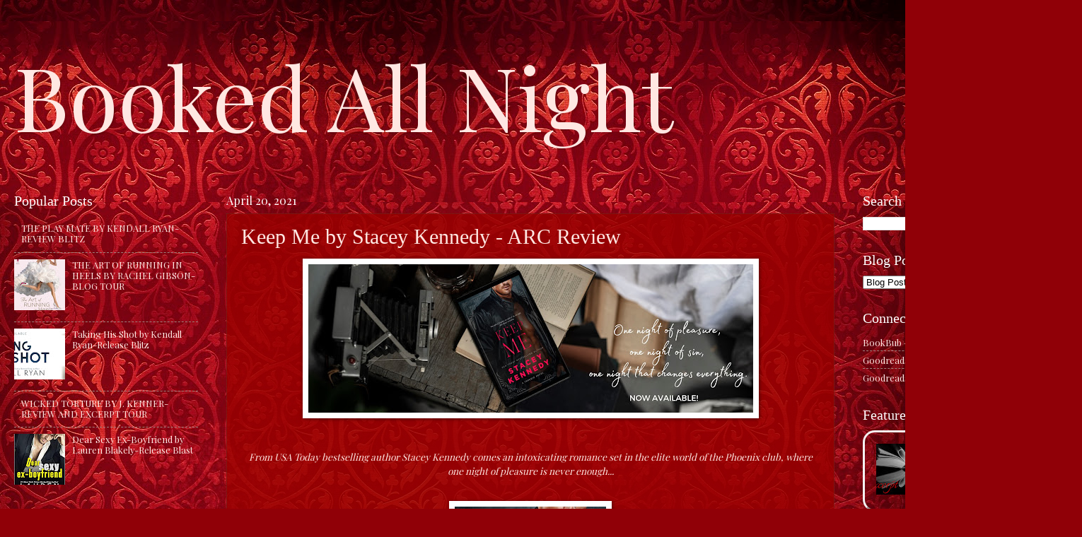

--- FILE ---
content_type: text/html; charset=UTF-8
request_url: https://www.bookedallnightblog.com/b/stats?style=BLACK_TRANSPARENT&timeRange=ALL_TIME&token=APq4FmAAokLkstUXJf8ZKn05cK89EuGyn3GOB_vYFZgXO_WURXJfJy9lYyW54AeDWUktjfRAYSPVu7CGwkEaDN-4DRyxeEt-3g
body_size: 45
content:
{"total":1303327,"sparklineOptions":{"backgroundColor":{"fillOpacity":0.1,"fill":"#000000"},"series":[{"areaOpacity":0.3,"color":"#202020"}]},"sparklineData":[[0,10],[1,15],[2,12],[3,17],[4,9],[5,18],[6,26],[7,12],[8,31],[9,17],[10,15],[11,29],[12,39],[13,42],[14,77],[15,99],[16,55],[17,47],[18,34],[19,24],[20,29],[21,42],[22,23],[23,25],[24,23],[25,19],[26,28],[27,30],[28,33],[29,4]],"nextTickMs":200000}

--- FILE ---
content_type: text/javascript; charset=utf-8
request_url: https://www.goodreads.com/review/custom_widget/10804446.Laura's%20Currently%20Reading?cover_position=left&cover_size=medium&num_books=2&order=a&shelf=currently-reading&show_author=1&show_cover=1&show_rating=0&show_review=0&show_tags=0&show_title=1&sort=date_added&widget_bg_color=FFFFFF&widget_bg_transparent=true&widget_border_width=1&widget_id=1741127834&widget_text_color=000000&widget_title_size=medium&widget_width=thin
body_size: 747
content:
  var widget_code = '  <div class=\"gr_custom_container_1741127834\">\n    <h2 class=\"gr_custom_header_1741127834\">\n    <a style=\"text-decoration: none;\" rel=\"nofollow\" href=\"https://www.goodreads.com/review/list/10804446-laura?shelf=currently-reading&amp;utm_medium=api&amp;utm_source=custom_widget\">Laura&#39;s Currently Reading<\/a>\n    <\/h2>\n      <div class=\"gr_custom_each_container_1741127834\">\n          <div class=\"gr_custom_book_container_1741127834\">\n            <a title=\"The Book Club Boyfriend (Must Love Hockey 2)\" rel=\"nofollow\" href=\"https://www.goodreads.com/review/show/8057466834?utm_medium=api&amp;utm_source=custom_widget\"><img alt=\"The Book Club Boyfriend\" border=\"0\" src=\"https://i.gr-assets.com/images/S/compressed.photo.goodreads.com/books/1757538075l/236953536._SX98_.jpg\" /><\/a>\n          <\/div>\n          <div class=\"gr_custom_title_1741127834\">\n            <a rel=\"nofollow\" href=\"https://www.goodreads.com/review/show/8057466834?utm_medium=api&amp;utm_source=custom_widget\">The Book Club Boyfriend<\/a>\n          <\/div>\n          <div class=\"gr_custom_author_1741127834\">\n            by <a rel=\"nofollow\" href=\"https://www.goodreads.com/author/show/6473923.Kendall_Ryan\">Kendall Ryan<\/a>\n          <\/div>\n      <\/div>\n  <br style=\"clear: both\"/>\n  <center>\n    <a rel=\"nofollow\" href=\"https://www.goodreads.com/\"><img alt=\"goodreads.com\" style=\"border:0\" src=\"https://s.gr-assets.com/images/widget/widget_logo.gif\" /><\/a>\n  <\/center>\n  <noscript>\n    Share <a rel=\"nofollow\" href=\"https://www.goodreads.com/\">book reviews<\/a> and ratings with Laura, and even join a <a rel=\"nofollow\" href=\"https://www.goodreads.com/group\">book club<\/a> on Goodreads.\n  <\/noscript>\n  <\/div>\n'
  var widget_div = document.getElementById('gr_custom_widget_1741127834')
  if (widget_div) {
    widget_div.innerHTML = widget_code
  }
  else {
    document.write(widget_code)
  }


--- FILE ---
content_type: text/javascript; charset=UTF-8
request_url: https://www.bookedallnightblog.com/feeds/posts/summary?alt=json-in-script&callback=LosoweWpisyFunkcje.twojStary10&start-index=1617&max-results=1
body_size: 14652
content:
// API callback
LosoweWpisyFunkcje.twojStary10({"version":"1.0","encoding":"UTF-8","feed":{"xmlns":"http://www.w3.org/2005/Atom","xmlns$openSearch":"http://a9.com/-/spec/opensearchrss/1.0/","xmlns$blogger":"http://schemas.google.com/blogger/2008","xmlns$georss":"http://www.georss.org/georss","xmlns$gd":"http://schemas.google.com/g/2005","xmlns$thr":"http://purl.org/syndication/thread/1.0","id":{"$t":"tag:blogger.com,1999:blog-8890973477955562705"},"updated":{"$t":"2025-11-09T14:10:40.210-05:00"},"category":[{"term":"Release Blitz"},{"term":"Review by Laura"},{"term":"Cover Reveal"},{"term":"ARC Review"},{"term":"4 Stars"},{"term":"Review by Melissa"},{"term":"Blog Tour"},{"term":"5 Stars"},{"term":"3.5 Stars"},{"term":"4.5 stars"},{"term":"Reviewed by Laura"},{"term":"3 Stars"},{"term":"Reviewed by Melissa"},{"term":"Release Blast"},{"term":"Kristen Proby"},{"term":"Natasha Madison"},{"term":"Lauren Blakely"},{"term":"Melanie Harlow"},{"term":"Excerpt Reveal"},{"term":"Max Monroe"},{"term":"Release Boost"},{"term":"K.A. Linde"},{"term":"Piper Rayne"},{"term":"CD Reiss"},{"term":"Laurelin Paige"},{"term":"Stacey Lynn"},{"term":"Corinne Michaels"},{"term":"Carly Phillips"},{"term":"J. Kenner"},{"term":"Lauren Layne"},{"term":"ARC Copy"},{"term":"Aleatha Romig"},{"term":"Jessica Hawkins"},{"term":"Release Day Blitz"},{"term":"Kendall Ryan"},{"term":"Meghan March"},{"term":"Louise Bay"},{"term":"NetGalley"},{"term":"Tessa Bailey"},{"term":"Release  Blitz"},{"term":"Erika Wilde"},{"term":"Helena Hunting"},{"term":"Release Day Launch"},{"term":"Reviewed by L"},{"term":"Sarina Bowen"},{"term":"Jodi Ellen Malpas"},{"term":"K. Bromberg"},{"term":"Penny Reid"},{"term":"Sierra Simone"},{"term":"Spotlight"},{"term":"Virtual Tour"},{"term":"Staci Hart"},{"term":"Vi Keeland"},{"term":"Ilsa Madden-Mills"},{"term":"Kim Karr"},{"term":"Review Blitz"},{"term":"Signed Paperback Giveaway"},{"term":"Giveaway"},{"term":"Jessica Lemmon"},{"term":"Jessica Peterson"},{"term":"Kennedy Ryan"},{"term":"L.A. Fiore"},{"term":"Marni Mann"},{"term":"Rebecca Shea"},{"term":"Review tour"},{"term":"Sawyer Bennett"},{"term":"Shayla Black"},{"term":"Adriana Locke"},{"term":"Ava Harrison"},{"term":"Blog Birthday"},{"term":"Darcy Burke"},{"term":"Jessica Prince"},{"term":"Kaylee Ryan"},{"term":"Lexi Blake"},{"term":"Lili Valente"},{"term":"Meghan Quinn"},{"term":"Review Blast"},{"term":"Review and Excerpt Tour"},{"term":"Skye Warren"},{"term":"Stacey Kennedy"},{"term":"Tia Louise"},{"term":"Affiliate links used"},{"term":"Christina Lauren"},{"term":"Ella James"},{"term":"J.T. Geissinger"},{"term":"Laura Griffin"},{"term":"Lexi Ryan"},{"term":"Monica James"},{"term":"Nicola Rendell"},{"term":"Penelope Ward"},{"term":"Review"},{"term":"Stella Rhys"},{"term":"A.L. Jackson"},{"term":"Avery Flynn"},{"term":"Emma Chase"},{"term":"Jill Shalvis"},{"term":"Affiliate Links"},{"term":"Book Blitz"},{"term":"Emma Hart"},{"term":"Jennifer Probst"},{"term":"Julie A. Richman"},{"term":"Kandi Steiner"},{"term":"Katie McCoy"},{"term":"Katy Evans"},{"term":"Maria Luis"},{"term":"Marquita Valentine"},{"term":"Our Top 10 Books of 2018"},{"term":"RC Boldt"},{"term":"Tijan"},{"term":"Aly Martinez"},{"term":"Chantal Fernando"},{"term":"Chapter Reveal"},{"term":"Isabel Love"},{"term":"Melissa Foster"},{"term":"Poppy Dunne"},{"term":"Vanessa Fewings"},{"term":"Alta Hensley"},{"term":"Brooke Blaine"},{"term":"Co-Wrecker"},{"term":"Erin Nicholas"},{"term":"I Knew You Were Trouble"},{"term":"J. Daniels"},{"term":"Jaci Burton"},{"term":"Kate Canterbary"},{"term":"Kate Meader"},{"term":"Katee Robert"},{"term":"Layla Hagen"},{"term":"Leisa Rayven"},{"term":"Lex Martin"},{"term":"Move The Stars"},{"term":"My Best Friend's Ex"},{"term":"Nikki Sloane"},{"term":"Passionflix"},{"term":"Pre-release blitz"},{"term":"Rachel Van Dyken"},{"term":"Release Launch"},{"term":"Release Week Blitz"},{"term":"Reviewed by M"},{"term":"Sienna Snow"},{"term":"Simone Sowood"},{"term":"Top Eleven of 2020"},{"term":"#2"},{"term":"#3"},{"term":"#4"},{"term":"#5"},{"term":"5 star"},{"term":"A Little Too Late"},{"term":"American Prince"},{"term":"Bad Bad Girl"},{"term":"Bombshell"},{"term":"Book Tour"},{"term":"Carolyn Brown"},{"term":"David Romanov"},{"term":"Even If It Hurts"},{"term":"Faking It"},{"term":"Fault Lines"},{"term":"Flirting With 40"},{"term":"From This Moment"},{"term":"Hothead"},{"term":"JA Huss"},{"term":"Jami Davenport"},{"term":"Jennifer Blackwood"},{"term":"Just Like That"},{"term":"K. Webster"},{"term":"Karina Halle"},{"term":"Kelly Jamieson"},{"term":"Laramie Briscoe"},{"term":"Liv Morris"},{"term":"Mixed Up Love"},{"term":"One Last Time"},{"term":"Only You"},{"term":"Our Top Eleven 2020"},{"term":"Perfect Love Story"},{"term":"Playing His Way"},{"term":"Plus One"},{"term":"Rachel Blaufeld"},{"term":"Rebecca Yarros"},{"term":"Release Day Promo"},{"term":"Release Tour"},{"term":"Samantha Young"},{"term":"Sandra Brown"},{"term":"Sarah Robinson"},{"term":"Sidney Halston"},{"term":"Something So Perfect"},{"term":"Something in the Way"},{"term":"Start Me Up"},{"term":"Stay"},{"term":"Teagan Hunter"},{"term":"This Is Love"},{"term":"This Time Tomorrow"},{"term":"Trouble"},{"term":"Unbreak My Heart"},{"term":"Unconventional"},{"term":"Unexpected Love Story"},{"term":"Victoria Denault"},{"term":"Violent Triumphs"},{"term":"Walk of Shame"},{"term":"Worth The Risk"},{"term":"#1"},{"term":"#6"},{"term":"3"},{"term":"A Guy Walks Into My Bar"},{"term":"A.M. Johnson"},{"term":"Ain't He Precious"},{"term":"Alessandra Torre"},{"term":"All About the D"},{"term":"American King"},{"term":"Beautiful Mistake"},{"term":"Blog  Tour"},{"term":"Bodyguard"},{"term":"Breakaway"},{"term":"Breathe"},{"term":"Brighton Walsh"},{"term":"Caitlyn Blue"},{"term":"Carrie Ann Ryan"},{"term":"Cat Carmine"},{"term":"Cathryn Fox"},{"term":"Celia Aaron"},{"term":"Cold as Ice"},{"term":"Crowne of Lies"},{"term":"Cynthia Eden"},{"term":"Dating The Billionaire"},{"term":"Dirty"},{"term":"Dirty Filthy Rich Men"},{"term":"Dori Lavelle"},{"term":"Drive Me Wild"},{"term":"Easy Nights"},{"term":"Elle Kennedy"},{"term":"Emily Snow"},{"term":"Enticing Daphne"},{"term":"Erotic"},{"term":"Escort"},{"term":"Filthy Player"},{"term":"Fractured Love"},{"term":"Fraud"},{"term":"Freed"},{"term":"Happy Hour"},{"term":"Hate to Love You"},{"term":"Havoc"},{"term":"He Loves Me...Knot"},{"term":"Heart Stronger"},{"term":"His To Seduce"},{"term":"His True Queen"},{"term":"Hold You Close"},{"term":"Hooked on Her"},{"term":"Hot Cop"},{"term":"Hot Shot"},{"term":"Hot Stuff"},{"term":"I Dare You"},{"term":"If You Were Mine"},{"term":"Imperfect Match"},{"term":"Insatiable"},{"term":"J.L. Berg"},{"term":"Jami Wagner"},{"term":"Jessica Hawins"},{"term":"Julia London"},{"term":"Juliette Poe"},{"term":"Just One Spark"},{"term":"K.L. Grayson"},{"term":"Karen Grey"},{"term":"Kate Dunbar"},{"term":"Katie Ashley"},{"term":"Kayti McGee"},{"term":"Kim Loraine"},{"term":"King of Code"},{"term":"Kiss Me Tonight"},{"term":"Kylie Scott"},{"term":"L.H. Cosway"},{"term":"L.P. Dover"},{"term":"LJ Shen"},{"term":"LP Dover"},{"term":"Leslie McAdam"},{"term":"Living Out Loud"},{"term":"Long For Me"},{"term":"M. Mabie"},{"term":"M. Malone"},{"term":"Maggie Riley"},{"term":"Man Candy"},{"term":"Melt For You"},{"term":"Mogul"},{"term":"Monica Murphy"},{"term":"More Than Crave You"},{"term":"Nana Malone"},{"term":"Only Him"},{"term":"P. Dangelico"},{"term":"Parker Swift"},{"term":"Piece of Work"},{"term":"Playing for Keeps"},{"term":"Preservation"},{"term":"Prince Charming"},{"term":"Ready To Run"},{"term":"Reckless"},{"term":"Return To Us"},{"term":"Right Where I Want You"},{"term":"Robin Bielman"},{"term":"Rough Edge"},{"term":"Ruckus"},{"term":"Ruth Cardello"},{"term":"Scandalous"},{"term":"Scarlett Cole"},{"term":"Second Chance Charmer"},{"term":"Sex Says"},{"term":"Shadows"},{"term":"Sin With Me"},{"term":"So Good"},{"term":"Something so Unscripted"},{"term":"Spark"},{"term":"Spells"},{"term":"Spider"},{"term":"Strong Enough"},{"term":"Stylo Fantome"},{"term":"Tara Sivec"},{"term":"Teaser"},{"term":"Teaser blast"},{"term":"Terri E. Laine"},{"term":"The Bad Guy"},{"term":"The Banker"},{"term":"The British Knight"},{"term":"The Negotiator"},{"term":"The Plan"},{"term":"The Thing About Love"},{"term":"The Varlet And The Voyeur"},{"term":"The Wright Boss"},{"term":"The Wright Love"},{"term":"The Wright One"},{"term":"The Wright Secret"},{"term":"This Is Crazy"},{"term":"This Is Wild"},{"term":"Top Five of 2022"},{"term":"Top Six of 2021"},{"term":"Undeniable"},{"term":"Unexpected"},{"term":"Unforgettable"},{"term":"Used"},{"term":"When the Time is Right"},{"term":"White Knight"},{"term":"Wicked Dirty"},{"term":"Wicked Favor"},{"term":"Wicked Player"},{"term":"author interview"},{"term":"1.5 Stars"},{"term":"100 Proof"},{"term":"2 Stars"},{"term":"2.5 Stars"},{"term":"2020"},{"term":"4th \u0026 Girl"},{"term":"5 Star Reads"},{"term":"A Brit Unexpected"},{"term":"A. J. Pine"},{"term":"A. M. Hargrove"},{"term":"A.M. Madden"},{"term":"ARC"},{"term":"ARC Reviews"},{"term":"After the Dark"},{"term":"Afterburn"},{"term":"Afternoon Delight"},{"term":"Aftershock"},{"term":"Aim"},{"term":"Alex In Wonderland"},{"term":"Alexis Anne"},{"term":"All I Need"},{"term":"All Roads Lead to You"},{"term":"Amazon Gift Card"},{"term":"Amazon Giftcard"},{"term":"Approaching the Bench"},{"term":"April Hunt"},{"term":"Arranged"},{"term":"Audiobook"},{"term":"Ava Ryan"},{"term":"Baby Maker"},{"term":"Bad Boss"},{"term":"Bad For You"},{"term":"Barbie Bohrman"},{"term":"Beard in Mind"},{"term":"Beast"},{"term":"Beautiful Mess"},{"term":"Beautiful Stranger"},{"term":"Before We Fell"},{"term":"Before You"},{"term":"Best of Luck"},{"term":"Betrayed By Lies"},{"term":"Betty Shreffler"},{"term":"Big Shot"},{"term":"Big Talking Man"},{"term":"Bitch Slap"},{"term":"Bittersweet"},{"term":"Black Hat Hacker"},{"term":"Block Party"},{"term":"Bombshells"},{"term":"Boomerangers"},{"term":"Bossy Nights"},{"term":"Bound"},{"term":"Break The Ice"},{"term":"Brenda St. John Brown"},{"term":"Broken Love Story"},{"term":"Burn For You"},{"term":"Callie Harper"},{"term":"Carmen Jenner"},{"term":"Caterina Passarelli"},{"term":"Catherine Bybee"},{"term":"Cecy Robson"},{"term":"Celebrity"},{"term":"Chanel Cleeton"},{"term":"Charming Fiona"},{"term":"Charming Hannah"},{"term":"Chasing Christmas Eve"},{"term":"Cheater's Regret"},{"term":"Christy Pastore"},{"term":"Claire Contreras"},{"term":"Clandestine"},{"term":"Cover Reveals"},{"term":"Cowboy of the Month"},{"term":"Crank"},{"term":"Cruel Legacy"},{"term":"Dela"},{"term":"Dirty Charmer"},{"term":"Dirty Flirty Enemy"},{"term":"Dirty Little Secret"},{"term":"Dirty Sexy Player"},{"term":"Distraction"},{"term":"Ditched"},{"term":"Donna Grant"},{"term":"Donna Michaels"},{"term":"Doughn't Let Me Go"},{"term":"Dr. Er"},{"term":"Dr. OB"},{"term":"Dr. Strange Beard"},{"term":"Dream With me"},{"term":"Duke of Manhattan"},{"term":"Dylan Allen"},{"term":"E.K. Blair"},{"term":"Easy Fortune"},{"term":"Easy Magic"},{"term":"Ella J"},{"term":"Elusive"},{"term":"Emma Scott"},{"term":"Enchanting Sebastian"},{"term":"Enticing Liam"},{"term":"Envy"},{"term":"Eye Candy"},{"term":"Falling Hard"},{"term":"Falling Into The Black"},{"term":"First a Lady"},{"term":"Five Stars"},{"term":"Forget Me Not"},{"term":"Fortunate Encounters"},{"term":"Four Day Fling"},{"term":"Full Package"},{"term":"Gentleman Nine"},{"term":"Gentleman Sinner"},{"term":"Georgia Cates"},{"term":"Georgia Coffman"},{"term":"Goaltending"},{"term":"Handle With Care"},{"term":"Happy Texas"},{"term":"Hard Justice"},{"term":"Hard Sell"},{"term":"Harlequin Dare"},{"term":"Harper Sloan"},{"term":"Hate The Player"},{"term":"Heartbreak for Hire"},{"term":"Heartthrob"},{"term":"Heather M. Orgeron"},{"term":"Heidi McLaughlin"},{"term":"Heidi's Guide to Four Letter Words"},{"term":"His Turn"},{"term":"Holly Dodd"},{"term":"Hollywood Prince"},{"term":"Hollywood Scandal"},{"term":"Hooking Up"},{"term":"Hot Asset"},{"term":"Hot Zone"},{"term":"I Just Want You"},{"term":"In The Heir"},{"term":"In Too Deep"},{"term":"Indecent Exposure"},{"term":"Inked Expressions"},{"term":"It Happened One Bachelor"},{"term":"J.D. Hawkins"},{"term":"J.D. Hollyfield"},{"term":"Jackie Ashenden"},{"term":"Jade Cary"},{"term":"Jana Aston"},{"term":"Jayne Ann Krentz"},{"term":"Jen Gilroy"},{"term":"Jennifer Snow"},{"term":"Jennifer Van Wyk"},{"term":"Jessica Clare"},{"term":"Joanna Shupe"},{"term":"Joanne Schwehm"},{"term":"Josh And Hazel's Guide To Not Dating"},{"term":"Jules Bennett"},{"term":"K.L. Kreig"},{"term":"Kasey Lane"},{"term":"Kathryn Nolan"},{"term":"Kathryn Shay"},{"term":"Kennedy Fox"},{"term":"Kiss Me With Lies"},{"term":"Kiss My Cupcake"},{"term":"Kiss the Stars"},{"term":"Kissing Jenna"},{"term":"L.J. Shen"},{"term":"LaClaire Nights"},{"term":"Lacey Black"},{"term":"Lake + Manning"},{"term":"Landon \u0026 Shay"},{"term":"Laura Kaye"},{"term":"Laura's Pick"},{"term":"Lauren K. McKellar"},{"term":"Lauren Runow"},{"term":"Lethal Lies"},{"term":"Lift 4 Autism 2017"},{"term":"Like A Boss"},{"term":"Lisa Kleypas"},{"term":"Liz Lincoln"},{"term":"Lori Foster"},{"term":"Lori Wilde"},{"term":"Love"},{"term":"Love \u0026 Ink"},{"term":"Love Another Day"},{"term":"Love on the Edge of Time"},{"term":"Lucky Number Eleven"},{"term":"Maggie Adams"},{"term":"Maisey Yates"},{"term":"Make Me Yours"},{"term":"Manic Monday"},{"term":"Marie James"},{"term":"Marriage of Inconvenience"},{"term":"Mary Catherine Gebhard"},{"term":"Melissa Andrea"},{"term":"Melissa's Pick"},{"term":"Melody Grace"},{"term":"Midnight Valentine"},{"term":"Mira Lyn Kelly"},{"term":"Mister Romance"},{"term":"Mister Weston"},{"term":"More Than Dare You"},{"term":"More Than Love You"},{"term":"Most Valuable Playboy"},{"term":"Mr. Mayfair"},{"term":"My Bestie's Ex"},{"term":"My Brother's Roommate"},{"term":"My Favorite Souvenir"},{"term":"My One Week Husband"},{"term":"My Sinful Love"},{"term":"Never Have I Ever"},{"term":"New Author for Us!"},{"term":"Nicole London"},{"term":"Nicole McLaughlin"},{"term":"Night Games"},{"term":"Nina Lane"},{"term":"Not My Romeo"},{"term":"Not Reviewed"},{"term":"Nudes"},{"term":"Obsessed"},{"term":"Off The Ice"},{"term":"On Thin Ice"},{"term":"One Night"},{"term":"One Wrong Choice"},{"term":"Only Love"},{"term":"Only One Kiss"},{"term":"Oscar"},{"term":"Our Top Five of 2022"},{"term":"Our Top Six of 2021"},{"term":"Our Unscripted Story"},{"term":"Over The Edge"},{"term":"Picture Perfect Lie"},{"term":"Playing To Win"},{"term":"Porter"},{"term":"Pre-Order Blitz"},{"term":"Preorder blitz"},{"term":"Prescott Lane"},{"term":"Professor Feelgood"},{"term":"Promo Only"},{"term":"Pucked Love"},{"term":"Rebecca Zanetti"},{"term":"Reckless Love"},{"term":"Reel Love"},{"term":"Release Promotion"},{"term":"Remember Me When"},{"term":"Review by Laura 4.5 stars"},{"term":"Reviews"},{"term":"Richer Than Sin"},{"term":"Ride Dirty"},{"term":"Riptide"},{"term":"Rocco"},{"term":"Rock Me"},{"term":"Roni Loren"},{"term":"Roped Tight"},{"term":"Royal Affair"},{"term":"Royal Ruin"},{"term":"Royally Remembered"},{"term":"Ruin"},{"term":"Runaway Girl"},{"term":"Running Mate"},{"term":"S.M. Soto"},{"term":"SJ McCoy"},{"term":"Sale blitz"},{"term":"Sally Thorne"},{"term":"Samanthe Beck"},{"term":"Sarah Castille"},{"term":"Sarah Stein"},{"term":"Sassy Savvy Fabulous"},{"term":"Savage"},{"term":"Say You'll Be Mine"},{"term":"Screwing The Mob"},{"term":"Seat 2A"},{"term":"Secret Lucidity"},{"term":"Seducing Lola"},{"term":"Sex Symbol"},{"term":"Sexy Beast"},{"term":"Sexy Jerk"},{"term":"Sexy Motherpucker"},{"term":"Shanora Williams"},{"term":"Sneak Peek"},{"term":"Someone Like You"},{"term":"Something in the Way Series"},{"term":"Soraya Lane"},{"term":"Soraya Naomi"},{"term":"Southern Sinner"},{"term":"Southern Storm"},{"term":"St. Patrick's Day"},{"term":"Star Struck"},{"term":"Stay For Me"},{"term":"Steal"},{"term":"Still"},{"term":"Strip For Me"},{"term":"Suddenly Engaged"},{"term":"Sundays Are For Hangovers"},{"term":"Survival of the Richest"},{"term":"Susan Mallery"},{"term":"Sweet Spot"},{"term":"Sylvia Day"},{"term":"Sylvia Pierce"},{"term":"T. Gephart"},{"term":"Tabatha Vargo"},{"term":"Take A Chance With Me"},{"term":"Take Me Again"},{"term":"Tanya Eby"},{"term":"Tap That"},{"term":"Tara Leigh"},{"term":"Teardrop Shot"},{"term":"Teaser Blitz"},{"term":"Teaser Reveal"},{"term":"Tempt the Boss"},{"term":"Tempt the Playboy"},{"term":"Temptation on Ocean Drive"},{"term":"Tempting Sophia"},{"term":"The Aristocrat"},{"term":"The Beauty of Us"},{"term":"The Best Men"},{"term":"The Billionaire Boss Next Door"},{"term":"The Billionaire's Forbidden Little Sister"},{"term":"The Boxer"},{"term":"The Boyfriend Comeback"},{"term":"The Break-Up Bet"},{"term":"The Charmer"},{"term":"The Chase"},{"term":"The Controversial Princess"},{"term":"The Duke of Ice"},{"term":"The Duke of Lies"},{"term":"The Duke of Ruin"},{"term":"The Duke of Seduction"},{"term":"The Earl of London"},{"term":"The Evolution of Man"},{"term":"The Girl In The Painting"},{"term":"The Hating Season"},{"term":"The Honey Don't List"},{"term":"The Hunt"},{"term":"The Kingmaker"},{"term":"The Last Guy"},{"term":"The Lying Season"},{"term":"The O'Malley's"},{"term":"The One for Me"},{"term":"The Play Mate"},{"term":"The Pool Boy"},{"term":"The Prenup"},{"term":"The Reality of Everything"},{"term":"The Rebel King"},{"term":"The Rich Boy"},{"term":"The Sex Bucket List"},{"term":"The Things We Leave Unfinished"},{"term":"The Worst Guy"},{"term":"The Wright Mistake"},{"term":"This Time Around"},{"term":"This is Forever"},{"term":"Top Five Books of 2019"},{"term":"Top Five of 2019"},{"term":"Totally His"},{"term":"Toughest Cowboy in Texas"},{"term":"Trick Play"},{"term":"Trophy Wife"},{"term":"Turning Back"},{"term":"Twisted"},{"term":"Tycoon"},{"term":"Unbreakable"},{"term":"Unforgivable"},{"term":"Violent Ends"},{"term":"Waiting For Her"},{"term":"Wanderlust"},{"term":"What I'm Looking For"},{"term":"When We Kiss"},{"term":"Whitney G."},{"term":"Wicked Torture"},{"term":"Wild Heart"},{"term":"Winning With Him"},{"term":"Work in Progress"},{"term":"You promised me Forever"},{"term":"eBook Giveaway"},{"term":"review by Laura 3.5 stars"},{"term":"review by Melissa 4.5 stars"},{"term":"smooth-Talking Cowboy"},{"term":"special announcement"},{"term":"unexpectedly Yours"},{"term":"#1 Crush"},{"term":"#10"},{"term":"#10 Books of 2018"},{"term":"#7"},{"term":"#8"},{"term":"#9"},{"term":"#COTMCrew"},{"term":"#CowboyoftheMonth"},{"term":"#ForgettingYouForgettingMe"},{"term":"#passionflix"},{"term":"$10"},{"term":"$25"},{"term":"(Play Makers Shorts #3) Kate Donovan"},{"term":"1 Star"},{"term":"1st Birthday"},{"term":"2017"},{"term":"2018"},{"term":"28 Dates"},{"term":"2nd birthday"},{"term":"3.5 stars Aleatha Romig"},{"term":"3\/5 stars"},{"term":"4\/5 stars"},{"term":"5stars"},{"term":"6 Months Old"},{"term":"A Fare to Remember"},{"term":"A Favor For a Favor"},{"term":"A Lie for A lie"},{"term":"A Love Letter To Whiskey 5th Anniversary Edition"},{"term":"A Love Letter to Whiskey"},{"term":"A Moment For Us"},{"term":"A Night of Corruption"},{"term":"A Pizza My Heart"},{"term":"A Promise Ignited"},{"term":"A Romancing the Clarksons Novel"},{"term":"A Royal Mistake"},{"term":"A Scandalous Deal"},{"term":"A Slice of Love"},{"term":"A Snowbound Scandal"},{"term":"A Wright Christmas"},{"term":"A.J. Pine"},{"term":"A.M. Hargrove"},{"term":"AJ Pine"},{"term":"AL Jackson"},{"term":"ARC Giveaway"},{"term":"ARC review and Release Tour"},{"term":"ARCReview"},{"term":"About That Kiss"},{"term":"Above and Beyond"},{"term":"Absinthe of the Heart"},{"term":"Absolute Pleasure"},{"term":"Absolution"},{"term":"Accidental Attachment"},{"term":"Accidental Man Whore"},{"term":"Accidentally on Purpose"},{"term":"Ace of Hearts"},{"term":"Addison Fox"},{"term":"After All"},{"term":"Agony"},{"term":"Airicka Phoenix"},{"term":"Alex Grayson"},{"term":"Alice Gaines"},{"term":"Alice Tribue"},{"term":"All For You"},{"term":"All I Am"},{"term":"All I Ask"},{"term":"All It Takes"},{"term":"All Night Long"},{"term":"All Night With The Cowboy"},{"term":"All The Frogs in Manhattan"},{"term":"All The Way"},{"term":"All or Nothing at All"},{"term":"Always You"},{"term":"Amanda Quick"},{"term":"Amanda Shelley"},{"term":"Amazon Release"},{"term":"America's Sweetheart"},{"term":"American Queen"},{"term":"Amnesia"},{"term":"An Ex For Christmas"},{"term":"Andi Arndt"},{"term":"Angel's Promise"},{"term":"Anissa Garcia"},{"term":"Anne Marsh"},{"term":"AnneCalhoun"},{"term":"Annie Rains"},{"term":"Another One"},{"term":"Anson"},{"term":"Anthony Dwayne"},{"term":"April 5 Star Reads"},{"term":"Aria Cole"},{"term":"Arm Candy"},{"term":"Arousal"},{"term":"Ashes"},{"term":"At His Mercy. Shelly Bell"},{"term":"Audio Announcement"},{"term":"Audio Review"},{"term":"Audiobook tour"},{"term":"Audition"},{"term":"Audrey Carlan"},{"term":"Aurora Rose Reynolds"},{"term":"Autumn's Dance"},{"term":"Awkward"},{"term":"Ayanna"},{"term":"B.L. Mooney"},{"term":"Back Home at Firefly Lake"},{"term":"Bad"},{"term":"Bad Love"},{"term":"Bar Bites"},{"term":"Battle of the Sexes"},{"term":"Bayside Desires"},{"term":"Bayside Heat"},{"term":"Be With Me"},{"term":"Beard Necessities"},{"term":"Beautiful Player"},{"term":"Beautifully Broken"},{"term":"Because the Night"},{"term":"Beck: Gods of the Fifth Floor"},{"term":"Bedfellows"},{"term":"Bedroom Game Series"},{"term":"Being Brooke"},{"term":"Bella Jewel"},{"term":"Beneath the Truth"},{"term":"Berkley"},{"term":"Between Hello and Goodbye"},{"term":"Beyond the Bases"},{"term":"Big Rock"},{"term":"Billionaire"},{"term":"Billionaire Bad Boys"},{"term":"Bishop"},{"term":"Black Sheep"},{"term":"Blair Babylon"},{"term":"Blog Makeover"},{"term":"Blood Script"},{"term":"Blood Type"},{"term":"Blush For Me"},{"term":"Book Boyfriend"},{"term":"Book Fundraiser"},{"term":"Book Promo"},{"term":"Book blast"},{"term":"Boss"},{"term":"Boss in the Bedsheets"},{"term":"Boss of Me"},{"term":"Bought by the Boss"},{"term":"Boy Toy"},{"term":"Boyfriend"},{"term":"Boyfriend Material"},{"term":"Breaching The Contract"},{"term":"Brittainy C. Cherry"},{"term":"Brittany C. Cherry"},{"term":"Brittany Crowley"},{"term":"Broken Edge"},{"term":"Broken Record"},{"term":"Brooklynaire"},{"term":"Brotherhood By Fire"},{"term":"Brynn Kelly"},{"term":"Butterfly in Frost"},{"term":"By the Book"},{"term":"Caisey Quinn"},{"term":"Cajun Crazy"},{"term":"Called Out"},{"term":"Cambria Hebert"},{"term":"Can't Let Her Go"},{"term":"Captain"},{"term":"Captivated"},{"term":"Carey Heywood"},{"term":"Carnal"},{"term":"Carrie Aarons"},{"term":"Carson"},{"term":"Cathlin Shahriary"},{"term":"Cauldrons Call"},{"term":"Change Me"},{"term":"Chapel Bend"},{"term":"Charity Ferrell"},{"term":"Charmed"},{"term":"Chasing Cassandra"},{"term":"Chasing Wicked"},{"term":"Cherrie Lynn"},{"term":"Cherry Adair"},{"term":"Chore Play"},{"term":"Christina Lauren Emma Chase"},{"term":"Christina Phillips"},{"term":"Christmas"},{"term":"Christmas Seduction"},{"term":"Claire Kingsley"},{"term":"Clare Connelly"},{"term":"Cocky Player"},{"term":"Cold Fury Hockey"},{"term":"Cole"},{"term":"Colet Abedi"},{"term":"Colleen Hoover"},{"term":"Come a Little Closer"},{"term":"Comfort Zone"},{"term":"Coming Together"},{"term":"Compromised in Paradise"},{"term":"Conceal"},{"term":"Concealed"},{"term":"Confessions Of A Naughty Nanny"},{"term":"Contemporary"},{"term":"Contracted Defense"},{"term":"Corinne Michael"},{"term":"Could Have Been Us"},{"term":"Courage"},{"term":"Cover Celebration"},{"term":"Cover Re-reveal"},{"term":"Cover of Night"},{"term":"Covet"},{"term":"Cowboy Cross My Heart"},{"term":"Cowboy Up"},{"term":"Craft"},{"term":"Crave"},{"term":"Crave Me"},{"term":"Crazy Beautiful"},{"term":"Crazy For You"},{"term":"Crazy Hot Love"},{"term":"Crazy Sexy Love"},{"term":"Crazy Stupid Love"},{"term":"Creole Kingpin"},{"term":"Cristin Harber"},{"term":"Cross"},{"term":"Crossing The Line"},{"term":"Crossover Collection"},{"term":"Cruel Fortune"},{"term":"Cuffed Bu His Charm"},{"term":"D.B.James"},{"term":"Dance With Me"},{"term":"Dance With The Devil"},{"term":"Danielle Norman"},{"term":"Daphne Dubois"},{"term":"Dark \u0026 Irresistible"},{"term":"Darker"},{"term":"Dating-Ish"},{"term":"Dawn Ryder"},{"term":"Deal Breaker"},{"term":"Deal With the Devil"},{"term":"Dear Sexy Ex-Boyfriend"},{"term":"Deep"},{"term":"Deeper"},{"term":"Defiance of the Heart"},{"term":"Definite"},{"term":"Delancey Stewart"},{"term":"Delaney Foster"},{"term":"Demolished"},{"term":"Demon You Love"},{"term":"Desire"},{"term":"Desperate Girls"},{"term":"Devoted to Pleasure"},{"term":"Diamond and Dirt Roads"},{"term":"Dirty Bastard"},{"term":"Dirty Dix"},{"term":"Dirty Filthy Fix"},{"term":"Dirty Filthy Rich Boys"},{"term":"Dirty Filthy Rich Love"},{"term":"Dirty Player"},{"term":"Dirty Scoundrel"},{"term":"Dirty Sexy Games"},{"term":"Dirty Talk"},{"term":"Dirty Thief"},{"term":"Disarm"},{"term":"Discretion"},{"term":"Disturbing His Peace"},{"term":"Do Not Disturd"},{"term":"Down On Me"},{"term":"Down Too Deep"},{"term":"Down With Love"},{"term":"Down and Dirty"},{"term":"Dr. Neuro"},{"term":"Dr. Neurotic"},{"term":"Dr. Off Limits"},{"term":"Drake"},{"term":"Drawn To Him Collection"},{"term":"Dusk"},{"term":"E L James"},{"term":"EM Frances"},{"term":"Edelweiss"},{"term":"Egomaniac"},{"term":"Eighty Days to Elsewhere"},{"term":"Elisa Reed"},{"term":"Elizabeth Hayley"},{"term":"Ella Frank"},{"term":"Embracing Her Heart"},{"term":"Emergency Delivery"},{"term":"Emily March"},{"term":"Emily Minton"},{"term":"Emma Louise"},{"term":"Enforcer"},{"term":"Erin McCarthy"},{"term":"Erin Nichols"},{"term":"Eve Dangerfield"},{"term":"Every Little Piece of Me"},{"term":"Excerpt"},{"term":"Excerpt Blitz"},{"term":"Explicit"},{"term":"Extra Credit"},{"term":"Fake Wife"},{"term":"Fall"},{"term":"Falling For the Bad Girl"},{"term":"Falling Under You"},{"term":"Falling for My Brother's Best Friend"},{"term":"Falling for teh fake Fiance"},{"term":"Faux Pas"},{"term":"Fearless"},{"term":"February"},{"term":"Feel Me"},{"term":"Field Tripped"},{"term":"Fifty Shades of Grey"},{"term":"Finding A Husband"},{"term":"Finding Me"},{"term":"Finding Mr. Wrong"},{"term":"First Chapter Reveal"},{"term":"Fix Her Up"},{"term":"Fix My Fall"},{"term":"Fixed"},{"term":"Flame"},{"term":"Flow"},{"term":"Follow"},{"term":"Fool Me Once"},{"term":"Forbidden Kisses"},{"term":"Forbidden Promises"},{"term":"Forever Mine"},{"term":"Forever Yours"},{"term":"Forget About Me"},{"term":"Forgetting You"},{"term":"Forgetting You Forgetting Me"},{"term":"Four Crows"},{"term":"Fox"},{"term":"From Best Friend to Daddy"},{"term":"Game Changer"},{"term":"Game of Chance"},{"term":"Get It On"},{"term":"Getaway Girl"},{"term":"Getting Hotter"},{"term":"Getting Schooled"},{"term":"Gina Maxwell"},{"term":"Glamour Anthology"},{"term":"Going Down Again"},{"term":"Going Down Easy"},{"term":"Going For The Hole"},{"term":"Good Girl"},{"term":"Good Luck Charm"},{"term":"Good With His Hands"},{"term":"Grand Slam"},{"term":"Grip"},{"term":"Guest Review by Annette"},{"term":"Guilty As Sin"},{"term":"H. Hunting"},{"term":"Hands Off"},{"term":"Happy New Year"},{"term":"Hard Crush"},{"term":"Hard Liquor"},{"term":"Hard Wood"},{"term":"Hard to Protect"},{"term":"Harper Bentley"},{"term":"Heart of the Devil"},{"term":"Heartbreaker"},{"term":"Heartless Sinner"},{"term":"Heather Van Fleet"},{"term":"Heidi Betts"},{"term":"HelenKay Dimon"},{"term":"Hello Stranger"},{"term":"Help Me Remember"},{"term":"Her Deadly Secrets"},{"term":"Her Secret Ranger"},{"term":"Hey"},{"term":"Hey Whiskey"},{"term":"Hidden"},{"term":"High Heat"},{"term":"His Pawn"},{"term":"His for the week"},{"term":"Hit \u0026 Run"},{"term":"Hold Me"},{"term":"Hold Me Forever"},{"term":"Hold Me Today"},{"term":"Hold On Tight"},{"term":"Hold The Forever"},{"term":"Hold the Forevers"},{"term":"Holiday Book"},{"term":"Holly Renee"},{"term":"Hollywood Dirt"},{"term":"Home Field Advantage"},{"term":"Hooking Him"},{"term":"Hope Series"},{"term":"Hot Addiction"},{"term":"Hot Bachelor"},{"term":"Hot For His Girl"},{"term":"Hot For the Fireman"},{"term":"Hot Heir"},{"term":"Hot Shade"},{"term":"Hot Target"},{"term":"Hot Valor"},{"term":"Hot Winter Nights"},{"term":"Hot and Bothered"},{"term":"House of Scarlett"},{"term":"How The Cowboy Was Won"},{"term":"How To Date A Younger Man"},{"term":"I Flipping Love You"},{"term":"I Think I Love You"},{"term":"If This is Love"},{"term":"If You Must Know"},{"term":"IfIt's Only Love"},{"term":"Illicit"},{"term":"Image Credit #montlake #ljshen"},{"term":"Imagine With Me"},{"term":"In your Eyes"},{"term":"Incy Black"},{"term":"Indefinite"},{"term":"Indulgence Series"},{"term":"Infinite"},{"term":"Inked Memories"},{"term":"Instant Gratification"},{"term":"Intention"},{"term":"Into the Night"},{"term":"Irish Romance"},{"term":"Iron Clad Security"},{"term":"Iron Crowne"},{"term":"Iron Princess"},{"term":"Irresistible"},{"term":"Irresistible You"},{"term":"Irresistibly Wild"},{"term":"It Started With a Kiss"},{"term":"It's Not Over"},{"term":"J. H. Croix"},{"term":"J. Saman"},{"term":"J.C. Reed"},{"term":"JA Hauss"},{"term":"JD Hawkins"},{"term":"Jackson Harbor"},{"term":"Jake Irons"},{"term":"Jamie Beck"},{"term":"Jamie Hollins"},{"term":"Jamie Howard"},{"term":"Janna MacGregor"},{"term":"Jasmine Guillory"},{"term":"Jay Crownover"},{"term":"Jaycee Ford"},{"term":"Jayne Castle"},{"term":"Jeannine Colette"},{"term":"Jen Doyle"},{"term":"Jennifer Ann"},{"term":"Jennifer Armentrout"},{"term":"Jennifer Bernard"},{"term":"Jessica Serra Huizenga"},{"term":"Jewel E. Ann. ARC"},{"term":"Jill Monroe"},{"term":"Jillian Quinn"},{"term":"Jo Beverly"},{"term":"Jo Davis"},{"term":"Jodie Larson"},{"term":"Johnathan McClain"},{"term":"Jordan Reclaimed"},{"term":"Joy Ride"},{"term":"Joya Ryan"},{"term":"Julia Kent"},{"term":"Julie Brannagh"},{"term":"Julie Garwood"},{"term":"Julie James"},{"term":"July 5 star reads"},{"term":"Just Exes"},{"term":"Just One Touch"},{"term":"K. A. Tucker"},{"term":"K.M. Scott"},{"term":"KC Dyer"},{"term":"KJ Lewis"},{"term":"Karen Raines"},{"term":"Katana Collins"},{"term":"Kate Canterbury"},{"term":"Kate Serine"},{"term":"Katherine Garbera"},{"term":"Katherine Stevens"},{"term":"Kathryn James"},{"term":"Kaylee Ryan Release Blitz"},{"term":"Kayley Loring"},{"term":"Keeping Her Close"},{"term":"Keeping Him"},{"term":"Keith Milano Memorial Fund"},{"term":"Kelly Gendron"},{"term":"Killer Instinct #3"},{"term":"Kincaid"},{"term":"Kindle Unlimited"},{"term":"King of Clubs"},{"term":"King of Wall Street"},{"term":"Kirsty-Anne Still"},{"term":"Kiss Kiss Bang"},{"term":"Kiss of the Irish"},{"term":"Kristann Monaghan"},{"term":"Kristen Callihan"},{"term":"Kristen Casey"},{"term":"Kristen Hope Mazzola"},{"term":"Kristen Luciana"},{"term":"Kristen Luciani"},{"term":"Kristen Proby Crossover Collection"},{"term":"Kristy Bromberg"},{"term":"L. J. Shen"},{"term":"L. P. Dover"},{"term":"L.J.Shen"},{"term":"L.T. Shade"},{"term":"LB Dunbar"},{"term":"LH Cosway"},{"term":"LP Lovell"},{"term":"LaClaire Touch"},{"term":"Lana Ferguson"},{"term":"Last Duke Standing"},{"term":"Last Kiss"},{"term":"Launch Day Blitz"},{"term":"Laura Ward"},{"term":"Laura Wood"},{"term":"Laura's All Time Favorites"},{"term":"Lauren Hawkeye"},{"term":"Lauren Landish"},{"term":"Lauren Rowe"},{"term":"Layla"},{"term":"Lea Coll"},{"term":"Lead Me Home"},{"term":"Lead Player"},{"term":"Leading The Witness"},{"term":"Leave Me Breathless"},{"term":"Leddy Harper"},{"term":"Letting Go"},{"term":"Leveled"},{"term":"Lia Riley"},{"term":"Library Borrow"},{"term":"Light My Fire"},{"term":"Lili St. Germain"},{"term":"Lily Kate"},{"term":"Lily White"},{"term":"Linda Howard"},{"term":"Lisa Wells"},{"term":"Liz Crowe"},{"term":"Locke and Key"},{"term":"Logan Chance"},{"term":"Lola Leighton"},{"term":"Lone Star Lovers"},{"term":"Long Road Home"},{"term":"Long Shot"},{"term":"Lord of Fortune"},{"term":"Lost Rider"},{"term":"Love Fast"},{"term":"Love In Moments"},{"term":"Love Machine"},{"term":"Love Me Again"},{"term":"Love Me Tomorrow"},{"term":"Love Unexpected"},{"term":"Love With Me"},{"term":"Loverboy"},{"term":"Luck of the Devil"},{"term":"Luckiest Cowboy of All"},{"term":"Lucy Score. ARC Review"},{"term":"Lulu Pratt"},{"term":"Lynn Rae Harris"},{"term":"Lynn Raye Harris"},{"term":"Lynsay Sands"},{"term":"Lynsey M. Stewart"},{"term":"M. R. Field"},{"term":"M\/M Romance"},{"term":"MV Ellis"},{"term":"Madam Temptress"},{"term":"Mafia Made Book 2"},{"term":"Magan Vernon"},{"term":"Maggie Marr"},{"term":"Maggie Ryan"},{"term":"Make Me Hate You"},{"term":"Make Me Stay"},{"term":"Make Me Want"},{"term":"Make Mine a Cowboy"},{"term":"Making The Call"},{"term":"Making Up"},{"term":"Man Cuffed"},{"term":"Man In Love"},{"term":"Manhattan"},{"term":"March 2017 5 Star"},{"term":"Marina Adair"},{"term":"Marriage Games"},{"term":"Master of Revenge"},{"term":"Master of Secrets"},{"term":"Masters and Mercenaries"},{"term":"May 5 Stars"},{"term":"Maya Banks"},{"term":"Maybe I Do"},{"term":"Maybe This Love"},{"term":"Maybe This Summer"},{"term":"Meet Cute"},{"term":"Meet Me Under the Mistletoe"},{"term":"Meet the Characters"},{"term":"Meghann Quinn"},{"term":"Melissa Townsend"},{"term":"Melynda Price"},{"term":"Merely a Marriage"},{"term":"Merry Christmas"},{"term":"Mia Kayla"},{"term":"Michelle Horst"},{"term":"Michelle Summers"},{"term":"Mickey Miller"},{"term":"Mine To Have"},{"term":"Miranda Liaisson"},{"term":"Misadventures In A Threesome"},{"term":"Misadventures With A Professor"},{"term":"Misadventures With My Ex"},{"term":"Missy Johnson"},{"term":"Mister Hockey"},{"term":"Mister Moneybags"},{"term":"Mister O"},{"term":"Monica McCarty"},{"term":"Montlake"},{"term":"Moonlight Seduction"},{"term":"More Of You"},{"term":"More Than Friends"},{"term":"More Than Tempt You"},{"term":"More To Me"},{"term":"Most Likely"},{"term":"Movie Blitz"},{"term":"Movie Review"},{"term":"Movie Trailer Premiere"},{"term":"Mr. Blakely"},{"term":"Mr. Bloomsbury"},{"term":"Mr. Popular"},{"term":"Murder"},{"term":"My Beautiful Neighbor"},{"term":"My Heart For Yours"},{"term":"My Hot Boss"},{"term":"My Kinda Night"},{"term":"Nashville's Finest"},{"term":"Natalie Wrye"},{"term":"Naughty Stranger"},{"term":"Necessary Roughness"},{"term":"Need You Now"},{"term":"Needing Moore"},{"term":"Nerdy Chic Productions"},{"term":"Never Trust a Pirate"},{"term":"New Release"},{"term":"Next Year in Havana"},{"term":"Nicole Archer"},{"term":"Nina Bocci"},{"term":"Nina Croft"},{"term":"Nobody Does It Better"},{"term":"Noelle Adams"},{"term":"Nora Flite"},{"term":"Not Love"},{"term":"Notes of the Past"},{"term":"Notice"},{"term":"Now Or Never"},{"term":"Number 8"},{"term":"Off Duty"},{"term":"Off Limits"},{"term":"Off the Grid"},{"term":"Off the Record"},{"term":"Often"},{"term":"Olivia Rush"},{"term":"On The Line"},{"term":"On The Rocks"},{"term":"On the Corner of Love and Hate"},{"term":"On the Edge"},{"term":"One Beautiful Promise"},{"term":"One Knight Stand"},{"term":"One More Night"},{"term":"One Night Stand-In"},{"term":"One Perfect Kiss"},{"term":"One Time Only"},{"term":"One To Keep"},{"term":"One Wild Night"},{"term":"One Wild Ride"},{"term":"One and Done"},{"term":"Only One Chance"},{"term":"Only One Mistake"},{"term":"Only One Night"},{"term":"Only With You"},{"term":"Opal Carew"},{"term":"Operation Bailey Babies"},{"term":"Our 1st Blog Post"},{"term":"Our Top Five Books of 2019"},{"term":"Our Top Six Books of 2021"},{"term":"Our Top Ten Books of 2018"},{"term":"Out of Bounds"},{"term":"Outfox"},{"term":"Overlooked"},{"term":"Oxford"},{"term":"Park Avenue Prince"},{"term":"Part-Time Husband"},{"term":"Passion On Park Avenue"},{"term":"Payback"},{"term":"Perfectly Inappropriate"},{"term":"Perfume Girl"},{"term":"Pick Six"},{"term":"Piece by Piece"},{"term":"Pieces Of Us"},{"term":"Pierce Me"},{"term":"Pin Me Down"},{"term":"Piper J. Drake"},{"term":"Piper Lawson"},{"term":"Pippa Grant"},{"term":"Playboy Pilot"},{"term":"Playing Hurt"},{"term":"Playing with Her Heart"},{"term":"Playmaker"},{"term":"Please Me"},{"term":"Poppy Parkes"},{"term":"Porn Star"},{"term":"Premiere"},{"term":"Pretty Little Player"},{"term":"Promise Not to Tell"},{"term":"Promo Blitz"},{"term":"Promo Tour"},{"term":"Protected"},{"term":"Protecting His Interests. Suzanne Rock"},{"term":"Queen Move"},{"term":"R.S. Grey"},{"term":"Rachel Gibson"},{"term":"Rachel Lacey"},{"term":"Raine Miller"},{"term":"Re-Release Boost"},{"term":"Re-reveal"},{"term":"Real Dirty Duet"},{"term":"Real Love"},{"term":"Real Sexy"},{"term":"Rebeca Heflin"},{"term":"Recipe Tour"},{"term":"Reclaim"},{"term":"Recluse"},{"term":"Reel"},{"term":"Release"},{"term":"Release Announcement"},{"term":"Release Bltiz"},{"term":"Release Day"},{"term":"Release and Review Blitz"},{"term":"Releasing 2-27"},{"term":"Remembering Me"},{"term":"Renee Harless"},{"term":"Renegade"},{"term":"Rerelease"},{"term":"Rescuing Kassie"},{"term":"Resist"},{"term":"Resistance on Ice"},{"term":"Restrained Under His Duty"},{"term":"Retreat"},{"term":"Reveal"},{"term":"Revelry"},{"term":"Revenge"},{"term":"Review and Excerpt Blitz"},{"term":"Rhonda James"},{"term":"Rhys"},{"term":"Ridden Hard"},{"term":"Risky Love"},{"term":"Robbie"},{"term":"Rock King"},{"term":"Rock Star"},{"term":"Rogue Royalty"},{"term":"Romance"},{"term":"Romancing Dr. Love"},{"term":"Roomies"},{"term":"Roughneck Billionaires"},{"term":"Royal Disaster"},{"term":"Royal Rebel"},{"term":"Royal Rogue"},{"term":"Royal Treatment"},{"term":"Royally Matched"},{"term":"Royally Yours"},{"term":"Rumor Has it"},{"term":"Runaway Groom"},{"term":"Ruth Cardello. release blitz"},{"term":"Ruth Clampett"},{"term":"Ruthie Knox"},{"term":"Ruthless King"},{"term":"S.R. Grey"},{"term":"Sadie Black"},{"term":"Sale"},{"term":"Sale Blitz!"},{"term":"Sandra Hill"},{"term":"Sandra Owens"},{"term":"Sandy James"},{"term":"Sarah Gai"},{"term":"Sarina Bowen  Louise Bay Sierra Simone"},{"term":"Sassy Kennedy"},{"term":"Satisfaction Guaranteed"},{"term":"Savage Prince"},{"term":"Save Me"},{"term":"Save My Heart"},{"term":"Saved by the Cowboy"},{"term":"Say I'm Yours"},{"term":"Say You'll Stay"},{"term":"Say You're Mine"},{"term":"Scorched"},{"term":"Score"},{"term":"Scored"},{"term":"Scoring Mr. Romeo"},{"term":"Scr*w You"},{"term":"Screwed"},{"term":"Screwmates"},{"term":"Second Chance Cowboy"},{"term":"Seducing the Defendant"},{"term":"Seeing Red"},{"term":"Set In Stone"},{"term":"Sex"},{"term":"Sex God"},{"term":"Sexy Filthy Boss"},{"term":"Sexy Stranger"},{"term":"Shacking Up"},{"term":"Shameful"},{"term":"Shannon Stacey"},{"term":"Shattered King"},{"term":"Shattered Truths"},{"term":"Shattered With You"},{"term":"Sheer"},{"term":"Shenanigans"},{"term":"Sherilee Gray"},{"term":"Shine With Me"},{"term":"Shot on Gold"},{"term":"Should've Been You"},{"term":"Shutdown Player"},{"term":"Sidelined"},{"term":"Sierra Dean"},{"term":"Silenced"},{"term":"Silent Sins"},{"term":"Sin"},{"term":"Sinful Love"},{"term":"Sinner"},{"term":"Sinner's Game"},{"term":"Siren Beloved"},{"term":"Slammed"},{"term":"Slay Quartet"},{"term":"Slip of the Tongue"},{"term":"Sloane Howell"},{"term":"Sloth"},{"term":"Smokin"},{"term":"Sneak Attack"},{"term":"Snow \u0026 Ice Games"},{"term":"So Over You"},{"term":"Social Butterfly PR"},{"term":"Some Kind of Hero"},{"term":"Somebody Else's Sky"},{"term":"Someday Soon"},{"term":"Someone Else's Sky"},{"term":"Something So Irresistible"},{"term":"Sophie Jordan"},{"term":"Sophie Oak"},{"term":"Sordid"},{"term":"Soulmate"},{"term":"Southern Attraction"},{"term":"Southern Charmer"},{"term":"Southern Heartbreaker"},{"term":"Southern Hotshot"},{"term":"Southern Player"},{"term":"Southern Seducer"},{"term":"Space"},{"term":"Speakeasy (True North #6)"},{"term":"Sports Romance"},{"term":"Stakeout"},{"term":"Stay Present"},{"term":"Stay With Me"},{"term":"Stefanie London"},{"term":"Stevie J. Cole"},{"term":"Stone"},{"term":"Stone Cold Heart"},{"term":"Stormchaser"},{"term":"Stripped Bare"},{"term":"Sugarland Blue"},{"term":"Summer Lovin'"},{"term":"Summer on Firefly Lake"},{"term":"Sunday Love"},{"term":"Superfan"},{"term":"Sure Thing"},{"term":"Surprise Announcement"},{"term":"Surrendering"},{"term":"Susan Stoker"},{"term":"Sustained"},{"term":"Suzanne Brockmann"},{"term":"Suzanne Johnson"},{"term":"Suzanne Rock"},{"term":"Swear"},{"term":"Sweet Liar"},{"term":"Sweet Life"},{"term":"Sweet Loving Cowboy"},{"term":"Sweet Revenge"},{"term":"Sweet Rivalry"},{"term":"Sweet Talker"},{"term":"Sweet Time"},{"term":"Sweet Venom"},{"term":"Swink"},{"term":"Take Me Back"},{"term":"Taking His Shot"},{"term":"Talk British To Me"},{"term":"Tall"},{"term":"Tamara Lush"},{"term":"Tame"},{"term":"Taming Hollywood's Baddest Boy"},{"term":"Tangled Hearts"},{"term":"Tara Sue Me"},{"term":"Target"},{"term":"Tarnished Empire"},{"term":"Taste"},{"term":"Tasty Book Tours"},{"term":"Taunting Callum"},{"term":"Teacher I Want To Date"},{"term":"Tempt the Hookup"},{"term":"Temptation"},{"term":"Tempting Callum"},{"term":"Tempting Little Tease"},{"term":"Tempting Promises"},{"term":"Tessa Dare"},{"term":"Thank You For Holding"},{"term":"That Thing You Do"},{"term":"The Attraction of Adeline"},{"term":"The Bad Luck Bride"},{"term":"The Bedroom Experiment"},{"term":"The Best Man"},{"term":"The Better Man"},{"term":"The Billionaire Bachelor"},{"term":"The Billionaire Beast"},{"term":"The Billionaire's Cinderella"},{"term":"The Billionaire's Princess"},{"term":"The Bookworm's Guide to Faking It"},{"term":"The Boy Next Door"},{"term":"The Boyfriend Experience"},{"term":"The Breaking Season"},{"term":"The Broken One"},{"term":"The Cad and the Co-Ed"},{"term":"The Catch"},{"term":"The Charm of You"},{"term":"The Christmas Cowboy Hero"},{"term":"The Cityscape Affair 2020"},{"term":"The Cityscape Affair Trilogy"},{"term":"The Consort"},{"term":"The Dangerous Billionaire"},{"term":"The Devil You Know"},{"term":"The Do-Over"},{"term":"The Doctor"},{"term":"The Engagement Gift"},{"term":"The Enigma"},{"term":"The Fall of Legend"},{"term":"The Final Score"},{"term":"The First Kiss of Spring"},{"term":"The Forbidden"},{"term":"The Foxe \u0026 The Hound"},{"term":"The Friendship List"},{"term":"The Game"},{"term":"The Girl in the Love Song"},{"term":"The Governess Game"},{"term":"The Hard Truth About Sunshine"},{"term":"The Hating Game"},{"term":"The Heartbreaker"},{"term":"The House Mate"},{"term":"The Jerk Duet"},{"term":"The Knocked Up Plan"},{"term":"The Last King"},{"term":"The Lawyer"},{"term":"The Long Way"},{"term":"The Lucky Series"},{"term":"The Naked Truth"},{"term":"The One That Got Away"},{"term":"The One You Can't Forget"},{"term":"The Ones Who Got Away"},{"term":"The Other Lady Vanishes"},{"term":"The Panty Melter"},{"term":"The Pawn \u0026 The Knight"},{"term":"The Perfect Gentleman"},{"term":"The Playboy Bachelor"},{"term":"The Player Next Door"},{"term":"The Pretender"},{"term":"The Prince of Broadway"},{"term":"The Prize"},{"term":"The RSVP"},{"term":"The Real Deal"},{"term":"The Rebound"},{"term":"The Resistance"},{"term":"The Right Fit"},{"term":"The Right Ranger"},{"term":"The Rising"},{"term":"The Rivalry"},{"term":"The Rookie"},{"term":"The Room Mate"},{"term":"The Rule Breaker"},{"term":"The Running Experiment: Rise of The Recliner"},{"term":"The Second Chances Duet"},{"term":"The Secret"},{"term":"The Sons of Steel Row"},{"term":"The Start of Something Good"},{"term":"The Story of Us"},{"term":"The Texas Murder Files"},{"term":"The Toughest Cowboy in Texas"},{"term":"The Trouble With #9"},{"term":"The Trouble With Love"},{"term":"The Troublemaker"},{"term":"The Unforgettable Duet"},{"term":"The Untouchables"},{"term":"The V Card"},{"term":"The Wedding Date"},{"term":"The What If Guy"},{"term":"The Woman Left Behind"},{"term":"The Wright Duet"},{"term":"The Wrong Bed: Naked Pursuit"},{"term":"The way Back to Us"},{"term":"TheForbidden"},{"term":"There With You"},{"term":"Thinking About You"},{"term":"This Man"},{"term":"Three Weeks with a Princess"},{"term":"Thrill of Love"},{"term":"Thrive"},{"term":"Tie Breaker"},{"term":"Time"},{"term":"Title Announcement"},{"term":"Today Tomorrow and Always"},{"term":"Token"},{"term":"Toni Aleo"},{"term":"Tonic"},{"term":"Too Beautiful To Break"},{"term":"Too Hard to Forget"},{"term":"Top Eleven"},{"term":"Top Five"},{"term":"Top Secret"},{"term":"Torrid"},{"term":"Tough Luck Cowboy"},{"term":"Tracers"},{"term":"Trailer reveal"},{"term":"Train Wreck"},{"term":"Troublemaker"},{"term":"Troubleshooters"},{"term":"Truly Mine"},{"term":"Truly Yours"},{"term":"Trying To Score"},{"term":"Tuesdays at Six"},{"term":"Turn Me Loose"},{"term":"Turn Me On"},{"term":"Turned Up"},{"term":"Turning Up The Heat"},{"term":"Twice Bitten"},{"term":"Twice in a Blue Moon"},{"term":"Unbreak This Heart"},{"term":"Unbroken Heroes"},{"term":"Under Control"},{"term":"Under Fire"},{"term":"Under Pressure"},{"term":"Unexpectedly Your"},{"term":"Unfortunately Yours"},{"term":"United in Love"},{"term":"Unlawful Men"},{"term":"Unleashed"},{"term":"Untouchable"},{"term":"Unzipped"},{"term":"Up In Flames"},{"term":"Up In Smoke"},{"term":"Up for Heir"},{"term":"Valerie Bowman"},{"term":"Vampire"},{"term":"Van"},{"term":"Vanessa Kelly"},{"term":"Vegas Heat"},{"term":"Violent Delights"},{"term":"Violent Triumps"},{"term":"Wait For Always"},{"term":"Waiting For Willa"},{"term":"Waiting on Wednesday"},{"term":"Washed Up"},{"term":"Washed Up Royal"},{"term":"Washed Up. Kandi Steiner"},{"term":"Wasted Love With You"},{"term":"We Own Tonight"},{"term":"We Said Forever"},{"term":"Weekend Fling"},{"term":"What About Us"},{"term":"What I Need"},{"term":"When It's Right"},{"term":"When You're Mine"},{"term":"Where Good Girls Go To Die"},{"term":"Where I Need To Be"},{"term":"Whiskey"},{"term":"Whiskey Rebellion"},{"term":"White House #1"},{"term":"White Night"},{"term":"Whitney G"},{"term":"Wicked Envy"},{"term":"Wicked Gentleman"},{"term":"Wicked Grind"},{"term":"Wicked Lovers"},{"term":"Wicked Ways"},{"term":"Wild For You"},{"term":"Wild Rebel"},{"term":"Wildcat"},{"term":"Windy City Bachelors"},{"term":"Wingman"},{"term":"Winning Hollywood's Goodest Girl"},{"term":"Winning My Best Friend's Girl"},{"term":"Wired"},{"term":"Without Words"},{"term":"Wonderful Love"},{"term":"Worth Every Risk"},{"term":"Worth the Fight"},{"term":"Wrecked"},{"term":"Wright Rival"},{"term":"Wright With Benefits"},{"term":"You Belong With Me"},{"term":"You Loved Me Once"},{"term":"You Say It First"},{"term":"Zoey Derrick"},{"term":"cookies"},{"term":"e-book Giveaway"},{"term":"five star"},{"term":"now live"},{"term":"pre-order blast"},{"term":"preorder blast"},{"term":"relaunch blitz"},{"term":"review  by Laura"},{"term":"review by Laura 3 stars"},{"term":"review by Laura. Review by Melissa"},{"term":"review by Melissa 5 stars"},{"term":"royal Player"}],"title":{"type":"text","$t":"Booked All Night"},"subtitle":{"type":"html","$t":""},"link":[{"rel":"http://schemas.google.com/g/2005#feed","type":"application/atom+xml","href":"https:\/\/www.bookedallnightblog.com\/feeds\/posts\/summary"},{"rel":"self","type":"application/atom+xml","href":"https:\/\/www.blogger.com\/feeds\/8890973477955562705\/posts\/summary?alt=json-in-script\u0026start-index=1617\u0026max-results=1"},{"rel":"alternate","type":"text/html","href":"https:\/\/www.bookedallnightblog.com\/"},{"rel":"hub","href":"http://pubsubhubbub.appspot.com/"},{"rel":"previous","type":"application/atom+xml","href":"https:\/\/www.blogger.com\/feeds\/8890973477955562705\/posts\/summary?alt=json-in-script\u0026start-index=1616\u0026max-results=1"},{"rel":"next","type":"application/atom+xml","href":"https:\/\/www.blogger.com\/feeds\/8890973477955562705\/posts\/summary?alt=json-in-script\u0026start-index=1618\u0026max-results=1"}],"author":[{"name":{"$t":"Booked All Night - Laura"},"uri":{"$t":"http:\/\/www.blogger.com\/profile\/06022195758694833073"},"email":{"$t":"noreply@blogger.com"},"gd$image":{"rel":"http://schemas.google.com/g/2005#thumbnail","width":"32","height":"32","src":"\/\/blogger.googleusercontent.com\/img\/b\/R29vZ2xl\/AVvXsEjK5eiV3oYpCEhujixLRFPWxw0H-Kv7EXkzJb_pembzYY-mRfyxN6PtCPKi-yET8ifEF2CsMQccEMTNIx7INe42RTsaVPMQDCg-0CTzhGWwoDF1ADtLERRIGSYYtqyqKQ\/s220\/FB+Profile+Pic+and+Favicon.png"}}],"generator":{"version":"7.00","uri":"http://www.blogger.com","$t":"Blogger"},"openSearch$totalResults":{"$t":"2027"},"openSearch$startIndex":{"$t":"1617"},"openSearch$itemsPerPage":{"$t":"1"},"entry":[{"id":{"$t":"tag:blogger.com,1999:blog-8890973477955562705.post-3666805302684793547"},"published":{"$t":"2017-06-14T13:00:00.000-04:00"},"updated":{"$t":"2017-06-14T13:00:00.337-04:00"},"category":[{"scheme":"http://www.blogger.com/atom/ns#","term":"2.5 Stars"},{"scheme":"http://www.blogger.com/atom/ns#","term":"ARC Review"},{"scheme":"http://www.blogger.com/atom/ns#","term":"Enforcer"},{"scheme":"http://www.blogger.com/atom/ns#","term":"Katana Collins"},{"scheme":"http://www.blogger.com/atom/ns#","term":"Reviewed by Laura"}],"title":{"type":"text","$t":"ENFORCER BY KATANA COLLINS-ARC REVIEW"},"summary":{"type":"text","$t":"\n\nWorse than bad. Hotter than hot. These are the bad boys of the Harrison Street Crew, and they answer to no one. They take what they want. And what they want is you.Ryan Gallagher is the one who does the dirty work. The brute force in the Harrison Street Crew, he lives to have the club all for his own one day. But the one thing he can’t have is Megan Mahoney—the one woman he’s loved since she "},"link":[{"rel":"edit","type":"application/atom+xml","href":"https:\/\/www.blogger.com\/feeds\/8890973477955562705\/posts\/default\/3666805302684793547"},{"rel":"self","type":"application/atom+xml","href":"https:\/\/www.blogger.com\/feeds\/8890973477955562705\/posts\/default\/3666805302684793547"},{"rel":"alternate","type":"text/html","href":"https:\/\/www.bookedallnightblog.com\/2017\/06\/enforcer-by-katana-collins-arc-review.html","title":"ENFORCER BY KATANA COLLINS-ARC REVIEW"}],"author":[{"name":{"$t":"Booked All Night - Laura"},"uri":{"$t":"http:\/\/www.blogger.com\/profile\/06022195758694833073"},"email":{"$t":"noreply@blogger.com"},"gd$image":{"rel":"http://schemas.google.com/g/2005#thumbnail","width":"32","height":"32","src":"\/\/blogger.googleusercontent.com\/img\/b\/R29vZ2xl\/AVvXsEjK5eiV3oYpCEhujixLRFPWxw0H-Kv7EXkzJb_pembzYY-mRfyxN6PtCPKi-yET8ifEF2CsMQccEMTNIx7INe42RTsaVPMQDCg-0CTzhGWwoDF1ADtLERRIGSYYtqyqKQ\/s220\/FB+Profile+Pic+and+Favicon.png"}}],"media$thumbnail":{"xmlns$media":"http://search.yahoo.com/mrss/","url":"https:\/\/blogger.googleusercontent.com\/img\/b\/R29vZ2xl\/AVvXsEgomU8X4KG5YlmT8jwCa9chZ53zQ7_269lUDp82qCFkEiVbMLMJusFzMtCAPOwwLqG_Jg1V8pyV6cEG89Gie4LTKU9CD8UYesthFxDBSFtxBRlrXTLIy21QeoF9gcIcerQ-tQoO3hc80jU\/s72-c\/Enforcer.jpg","height":"72","width":"72"}}]}});

--- FILE ---
content_type: text/javascript; charset=utf-8
request_url: https://www.goodreads.com/review/grid_widget/10804446.Laura's%20bookshelf:%20read?cover_size=medium&hide_link=true&hide_title=true&num_books=2&order=d&shelf=read&sort=date_updated&widget_id=1741132932
body_size: 579
content:
  var widget_code = '  <div class=\"gr_grid_container\">\n    <div class=\"gr_grid_book_container\"><a title=\"I Wish I Would’ve Warned You (Forbidden Wishes #3)\" rel=\"nofollow\" href=\"https://www.goodreads.com/review/show/8057445496?utm_medium=api&amp;utm_source=grid_widget\"><img alt=\"I Wish I Would’ve Warned You\" border=\"0\" src=\"https://i.gr-assets.com/images/S/compressed.photo.goodreads.com/books/1752114013l/238375107._SX98_.jpg\" /><\/a><\/div>\n    <div class=\"gr_grid_book_container\"><a title=\"Wolfish Player (Steamy Latte Reads Collection #2)\" rel=\"nofollow\" href=\"https://www.goodreads.com/review/show/8057412623?utm_medium=api&amp;utm_source=grid_widget\"><img alt=\"Wolfish Player\" border=\"0\" src=\"https://i.gr-assets.com/images/S/compressed.photo.goodreads.com/books/1756326617l/238273351._SX98_.jpg\" /><\/a><\/div>\n  <noscript><br/>Share <a rel=\"nofollow\" href=\"/\">book reviews<\/a> and ratings with Laura, and even join a <a rel=\"nofollow\" href=\"/group\">book club<\/a> on Goodreads.<\/noscript>\n  <\/div>\n'
  var widget_div = document.getElementById('gr_grid_widget_1741132932')
  if (widget_div) {
    widget_div.innerHTML = widget_code
  }
  else {
    document.write(widget_code)
  }


--- FILE ---
content_type: text/javascript; charset=UTF-8
request_url: https://www.bookedallnightblog.com/feeds/posts/summary?alt=json-in-script&callback=LosoweWpisyFunkcje.twojaStara10&start-index=1&max-results=150
body_size: 86340
content:
// API callback
LosoweWpisyFunkcje.twojaStara10({"version":"1.0","encoding":"UTF-8","feed":{"xmlns":"http://www.w3.org/2005/Atom","xmlns$openSearch":"http://a9.com/-/spec/opensearchrss/1.0/","xmlns$blogger":"http://schemas.google.com/blogger/2008","xmlns$georss":"http://www.georss.org/georss","xmlns$gd":"http://schemas.google.com/g/2005","xmlns$thr":"http://purl.org/syndication/thread/1.0","id":{"$t":"tag:blogger.com,1999:blog-8890973477955562705"},"updated":{"$t":"2025-11-09T14:10:40.210-05:00"},"category":[{"term":"Release Blitz"},{"term":"Review by Laura"},{"term":"Cover Reveal"},{"term":"ARC Review"},{"term":"4 Stars"},{"term":"Review by Melissa"},{"term":"Blog Tour"},{"term":"5 Stars"},{"term":"3.5 Stars"},{"term":"4.5 stars"},{"term":"Reviewed by Laura"},{"term":"3 Stars"},{"term":"Reviewed by Melissa"},{"term":"Release Blast"},{"term":"Kristen Proby"},{"term":"Natasha Madison"},{"term":"Lauren Blakely"},{"term":"Melanie Harlow"},{"term":"Excerpt Reveal"},{"term":"Max Monroe"},{"term":"Release Boost"},{"term":"K.A. Linde"},{"term":"Piper Rayne"},{"term":"CD Reiss"},{"term":"Laurelin Paige"},{"term":"Stacey Lynn"},{"term":"Corinne Michaels"},{"term":"Carly Phillips"},{"term":"J. Kenner"},{"term":"Lauren Layne"},{"term":"ARC Copy"},{"term":"Aleatha Romig"},{"term":"Jessica Hawkins"},{"term":"Release Day Blitz"},{"term":"Kendall Ryan"},{"term":"Meghan March"},{"term":"Louise Bay"},{"term":"NetGalley"},{"term":"Tessa Bailey"},{"term":"Release  Blitz"},{"term":"Erika Wilde"},{"term":"Helena Hunting"},{"term":"Release Day Launch"},{"term":"Reviewed by L"},{"term":"Sarina Bowen"},{"term":"Jodi Ellen Malpas"},{"term":"K. Bromberg"},{"term":"Penny Reid"},{"term":"Sierra Simone"},{"term":"Spotlight"},{"term":"Virtual Tour"},{"term":"Staci Hart"},{"term":"Vi Keeland"},{"term":"Ilsa Madden-Mills"},{"term":"Kim Karr"},{"term":"Review Blitz"},{"term":"Signed Paperback Giveaway"},{"term":"Giveaway"},{"term":"Jessica Lemmon"},{"term":"Jessica Peterson"},{"term":"Kennedy Ryan"},{"term":"L.A. Fiore"},{"term":"Marni Mann"},{"term":"Rebecca Shea"},{"term":"Review tour"},{"term":"Sawyer Bennett"},{"term":"Shayla Black"},{"term":"Adriana Locke"},{"term":"Ava Harrison"},{"term":"Blog Birthday"},{"term":"Darcy Burke"},{"term":"Jessica Prince"},{"term":"Kaylee Ryan"},{"term":"Lexi Blake"},{"term":"Lili Valente"},{"term":"Meghan Quinn"},{"term":"Review Blast"},{"term":"Review and Excerpt Tour"},{"term":"Skye Warren"},{"term":"Stacey Kennedy"},{"term":"Tia Louise"},{"term":"Affiliate links used"},{"term":"Christina Lauren"},{"term":"Ella James"},{"term":"J.T. Geissinger"},{"term":"Laura Griffin"},{"term":"Lexi Ryan"},{"term":"Monica James"},{"term":"Nicola Rendell"},{"term":"Penelope Ward"},{"term":"Review"},{"term":"Stella Rhys"},{"term":"A.L. Jackson"},{"term":"Avery Flynn"},{"term":"Emma Chase"},{"term":"Jill Shalvis"},{"term":"Affiliate Links"},{"term":"Book Blitz"},{"term":"Emma Hart"},{"term":"Jennifer Probst"},{"term":"Julie A. Richman"},{"term":"Kandi Steiner"},{"term":"Katie McCoy"},{"term":"Katy Evans"},{"term":"Maria Luis"},{"term":"Marquita Valentine"},{"term":"Our Top 10 Books of 2018"},{"term":"RC Boldt"},{"term":"Tijan"},{"term":"Aly Martinez"},{"term":"Chantal Fernando"},{"term":"Chapter Reveal"},{"term":"Isabel Love"},{"term":"Melissa Foster"},{"term":"Poppy Dunne"},{"term":"Vanessa Fewings"},{"term":"Alta Hensley"},{"term":"Brooke Blaine"},{"term":"Co-Wrecker"},{"term":"Erin Nicholas"},{"term":"I Knew You Were Trouble"},{"term":"J. Daniels"},{"term":"Jaci Burton"},{"term":"Kate Canterbary"},{"term":"Kate Meader"},{"term":"Katee Robert"},{"term":"Layla Hagen"},{"term":"Leisa Rayven"},{"term":"Lex Martin"},{"term":"Move The Stars"},{"term":"My Best Friend's Ex"},{"term":"Nikki Sloane"},{"term":"Passionflix"},{"term":"Pre-release blitz"},{"term":"Rachel Van Dyken"},{"term":"Release Launch"},{"term":"Release Week Blitz"},{"term":"Reviewed by M"},{"term":"Sienna Snow"},{"term":"Simone Sowood"},{"term":"Top Eleven of 2020"},{"term":"#2"},{"term":"#3"},{"term":"#4"},{"term":"#5"},{"term":"5 star"},{"term":"A Little Too Late"},{"term":"American Prince"},{"term":"Bad Bad Girl"},{"term":"Bombshell"},{"term":"Book Tour"},{"term":"Carolyn Brown"},{"term":"David Romanov"},{"term":"Even If It Hurts"},{"term":"Faking It"},{"term":"Fault Lines"},{"term":"Flirting With 40"},{"term":"From This Moment"},{"term":"Hothead"},{"term":"JA Huss"},{"term":"Jami Davenport"},{"term":"Jennifer Blackwood"},{"term":"Just Like That"},{"term":"K. Webster"},{"term":"Karina Halle"},{"term":"Kelly Jamieson"},{"term":"Laramie Briscoe"},{"term":"Liv Morris"},{"term":"Mixed Up Love"},{"term":"One Last Time"},{"term":"Only You"},{"term":"Our Top Eleven 2020"},{"term":"Perfect Love Story"},{"term":"Playing His Way"},{"term":"Plus One"},{"term":"Rachel Blaufeld"},{"term":"Rebecca Yarros"},{"term":"Release Day Promo"},{"term":"Release Tour"},{"term":"Samantha Young"},{"term":"Sandra Brown"},{"term":"Sarah Robinson"},{"term":"Sidney Halston"},{"term":"Something So Perfect"},{"term":"Something in the Way"},{"term":"Start Me Up"},{"term":"Stay"},{"term":"Teagan Hunter"},{"term":"This Is Love"},{"term":"This Time Tomorrow"},{"term":"Trouble"},{"term":"Unbreak My Heart"},{"term":"Unconventional"},{"term":"Unexpected Love Story"},{"term":"Victoria Denault"},{"term":"Violent Triumphs"},{"term":"Walk of Shame"},{"term":"Worth The Risk"},{"term":"#1"},{"term":"#6"},{"term":"3"},{"term":"A Guy Walks Into My Bar"},{"term":"A.M. Johnson"},{"term":"Ain't He Precious"},{"term":"Alessandra Torre"},{"term":"All About the D"},{"term":"American King"},{"term":"Beautiful Mistake"},{"term":"Blog  Tour"},{"term":"Bodyguard"},{"term":"Breakaway"},{"term":"Breathe"},{"term":"Brighton Walsh"},{"term":"Caitlyn Blue"},{"term":"Carrie Ann Ryan"},{"term":"Cat Carmine"},{"term":"Cathryn Fox"},{"term":"Celia Aaron"},{"term":"Cold as Ice"},{"term":"Crowne of Lies"},{"term":"Cynthia Eden"},{"term":"Dating The Billionaire"},{"term":"Dirty"},{"term":"Dirty Filthy Rich Men"},{"term":"Dori Lavelle"},{"term":"Drive Me Wild"},{"term":"Easy Nights"},{"term":"Elle Kennedy"},{"term":"Emily Snow"},{"term":"Enticing Daphne"},{"term":"Erotic"},{"term":"Escort"},{"term":"Filthy Player"},{"term":"Fractured Love"},{"term":"Fraud"},{"term":"Freed"},{"term":"Happy Hour"},{"term":"Hate to Love You"},{"term":"Havoc"},{"term":"He Loves Me...Knot"},{"term":"Heart Stronger"},{"term":"His To Seduce"},{"term":"His True Queen"},{"term":"Hold You Close"},{"term":"Hooked on Her"},{"term":"Hot Cop"},{"term":"Hot Shot"},{"term":"Hot Stuff"},{"term":"I Dare You"},{"term":"If You Were Mine"},{"term":"Imperfect Match"},{"term":"Insatiable"},{"term":"J.L. Berg"},{"term":"Jami Wagner"},{"term":"Jessica Hawins"},{"term":"Julia London"},{"term":"Juliette Poe"},{"term":"Just One Spark"},{"term":"K.L. Grayson"},{"term":"Karen Grey"},{"term":"Kate Dunbar"},{"term":"Katie Ashley"},{"term":"Kayti McGee"},{"term":"Kim Loraine"},{"term":"King of Code"},{"term":"Kiss Me Tonight"},{"term":"Kylie Scott"},{"term":"L.H. Cosway"},{"term":"L.P. Dover"},{"term":"LJ Shen"},{"term":"LP Dover"},{"term":"Leslie McAdam"},{"term":"Living Out Loud"},{"term":"Long For Me"},{"term":"M. Mabie"},{"term":"M. Malone"},{"term":"Maggie Riley"},{"term":"Man Candy"},{"term":"Melt For You"},{"term":"Mogul"},{"term":"Monica Murphy"},{"term":"More Than Crave You"},{"term":"Nana Malone"},{"term":"Only Him"},{"term":"P. Dangelico"},{"term":"Parker Swift"},{"term":"Piece of Work"},{"term":"Playing for Keeps"},{"term":"Preservation"},{"term":"Prince Charming"},{"term":"Ready To Run"},{"term":"Reckless"},{"term":"Return To Us"},{"term":"Right Where I Want You"},{"term":"Robin Bielman"},{"term":"Rough Edge"},{"term":"Ruckus"},{"term":"Ruth Cardello"},{"term":"Scandalous"},{"term":"Scarlett Cole"},{"term":"Second Chance Charmer"},{"term":"Sex Says"},{"term":"Shadows"},{"term":"Sin With Me"},{"term":"So Good"},{"term":"Something so Unscripted"},{"term":"Spark"},{"term":"Spells"},{"term":"Spider"},{"term":"Strong Enough"},{"term":"Stylo Fantome"},{"term":"Tara Sivec"},{"term":"Teaser"},{"term":"Teaser blast"},{"term":"Terri E. Laine"},{"term":"The Bad Guy"},{"term":"The Banker"},{"term":"The British Knight"},{"term":"The Negotiator"},{"term":"The Plan"},{"term":"The Thing About Love"},{"term":"The Varlet And The Voyeur"},{"term":"The Wright Boss"},{"term":"The Wright Love"},{"term":"The Wright One"},{"term":"The Wright Secret"},{"term":"This Is Crazy"},{"term":"This Is Wild"},{"term":"Top Five of 2022"},{"term":"Top Six of 2021"},{"term":"Undeniable"},{"term":"Unexpected"},{"term":"Unforgettable"},{"term":"Used"},{"term":"When the Time is Right"},{"term":"White Knight"},{"term":"Wicked Dirty"},{"term":"Wicked Favor"},{"term":"Wicked Player"},{"term":"author interview"},{"term":"1.5 Stars"},{"term":"100 Proof"},{"term":"2 Stars"},{"term":"2.5 Stars"},{"term":"2020"},{"term":"4th \u0026 Girl"},{"term":"5 Star Reads"},{"term":"A Brit Unexpected"},{"term":"A. J. Pine"},{"term":"A. M. Hargrove"},{"term":"A.M. Madden"},{"term":"ARC"},{"term":"ARC Reviews"},{"term":"After the Dark"},{"term":"Afterburn"},{"term":"Afternoon Delight"},{"term":"Aftershock"},{"term":"Aim"},{"term":"Alex In Wonderland"},{"term":"Alexis Anne"},{"term":"All I Need"},{"term":"All Roads Lead to You"},{"term":"Amazon Gift Card"},{"term":"Amazon Giftcard"},{"term":"Approaching the Bench"},{"term":"April Hunt"},{"term":"Arranged"},{"term":"Audiobook"},{"term":"Ava Ryan"},{"term":"Baby Maker"},{"term":"Bad Boss"},{"term":"Bad For You"},{"term":"Barbie Bohrman"},{"term":"Beard in Mind"},{"term":"Beast"},{"term":"Beautiful Mess"},{"term":"Beautiful Stranger"},{"term":"Before We Fell"},{"term":"Before You"},{"term":"Best of Luck"},{"term":"Betrayed By Lies"},{"term":"Betty Shreffler"},{"term":"Big Shot"},{"term":"Big Talking Man"},{"term":"Bitch Slap"},{"term":"Bittersweet"},{"term":"Black Hat Hacker"},{"term":"Block Party"},{"term":"Bombshells"},{"term":"Boomerangers"},{"term":"Bossy Nights"},{"term":"Bound"},{"term":"Break The Ice"},{"term":"Brenda St. John Brown"},{"term":"Broken Love Story"},{"term":"Burn For You"},{"term":"Callie Harper"},{"term":"Carmen Jenner"},{"term":"Caterina Passarelli"},{"term":"Catherine Bybee"},{"term":"Cecy Robson"},{"term":"Celebrity"},{"term":"Chanel Cleeton"},{"term":"Charming Fiona"},{"term":"Charming Hannah"},{"term":"Chasing Christmas Eve"},{"term":"Cheater's Regret"},{"term":"Christy Pastore"},{"term":"Claire Contreras"},{"term":"Clandestine"},{"term":"Cover Reveals"},{"term":"Cowboy of the Month"},{"term":"Crank"},{"term":"Cruel Legacy"},{"term":"Dela"},{"term":"Dirty Charmer"},{"term":"Dirty Flirty Enemy"},{"term":"Dirty Little Secret"},{"term":"Dirty Sexy Player"},{"term":"Distraction"},{"term":"Ditched"},{"term":"Donna Grant"},{"term":"Donna Michaels"},{"term":"Doughn't Let Me Go"},{"term":"Dr. Er"},{"term":"Dr. OB"},{"term":"Dr. Strange Beard"},{"term":"Dream With me"},{"term":"Duke of Manhattan"},{"term":"Dylan Allen"},{"term":"E.K. Blair"},{"term":"Easy Fortune"},{"term":"Easy Magic"},{"term":"Ella J"},{"term":"Elusive"},{"term":"Emma Scott"},{"term":"Enchanting Sebastian"},{"term":"Enticing Liam"},{"term":"Envy"},{"term":"Eye Candy"},{"term":"Falling Hard"},{"term":"Falling Into The Black"},{"term":"First a Lady"},{"term":"Five Stars"},{"term":"Forget Me Not"},{"term":"Fortunate Encounters"},{"term":"Four Day Fling"},{"term":"Full Package"},{"term":"Gentleman Nine"},{"term":"Gentleman Sinner"},{"term":"Georgia Cates"},{"term":"Georgia Coffman"},{"term":"Goaltending"},{"term":"Handle With Care"},{"term":"Happy Texas"},{"term":"Hard Justice"},{"term":"Hard Sell"},{"term":"Harlequin Dare"},{"term":"Harper Sloan"},{"term":"Hate The Player"},{"term":"Heartbreak for Hire"},{"term":"Heartthrob"},{"term":"Heather M. Orgeron"},{"term":"Heidi McLaughlin"},{"term":"Heidi's Guide to Four Letter Words"},{"term":"His Turn"},{"term":"Holly Dodd"},{"term":"Hollywood Prince"},{"term":"Hollywood Scandal"},{"term":"Hooking Up"},{"term":"Hot Asset"},{"term":"Hot Zone"},{"term":"I Just Want You"},{"term":"In The Heir"},{"term":"In Too Deep"},{"term":"Indecent Exposure"},{"term":"Inked Expressions"},{"term":"It Happened One Bachelor"},{"term":"J.D. Hawkins"},{"term":"J.D. Hollyfield"},{"term":"Jackie Ashenden"},{"term":"Jade Cary"},{"term":"Jana Aston"},{"term":"Jayne Ann Krentz"},{"term":"Jen Gilroy"},{"term":"Jennifer Snow"},{"term":"Jennifer Van Wyk"},{"term":"Jessica Clare"},{"term":"Joanna Shupe"},{"term":"Joanne Schwehm"},{"term":"Josh And Hazel's Guide To Not Dating"},{"term":"Jules Bennett"},{"term":"K.L. Kreig"},{"term":"Kasey Lane"},{"term":"Kathryn Nolan"},{"term":"Kathryn Shay"},{"term":"Kennedy Fox"},{"term":"Kiss Me With Lies"},{"term":"Kiss My Cupcake"},{"term":"Kiss the Stars"},{"term":"Kissing Jenna"},{"term":"L.J. Shen"},{"term":"LaClaire Nights"},{"term":"Lacey Black"},{"term":"Lake + Manning"},{"term":"Landon \u0026 Shay"},{"term":"Laura Kaye"},{"term":"Laura's Pick"},{"term":"Lauren K. McKellar"},{"term":"Lauren Runow"},{"term":"Lethal Lies"},{"term":"Lift 4 Autism 2017"},{"term":"Like A Boss"},{"term":"Lisa Kleypas"},{"term":"Liz Lincoln"},{"term":"Lori Foster"},{"term":"Lori Wilde"},{"term":"Love"},{"term":"Love \u0026 Ink"},{"term":"Love Another Day"},{"term":"Love on the Edge of Time"},{"term":"Lucky Number Eleven"},{"term":"Maggie Adams"},{"term":"Maisey Yates"},{"term":"Make Me Yours"},{"term":"Manic Monday"},{"term":"Marie James"},{"term":"Marriage of Inconvenience"},{"term":"Mary Catherine Gebhard"},{"term":"Melissa Andrea"},{"term":"Melissa's Pick"},{"term":"Melody Grace"},{"term":"Midnight Valentine"},{"term":"Mira Lyn Kelly"},{"term":"Mister Romance"},{"term":"Mister Weston"},{"term":"More Than Dare You"},{"term":"More Than Love You"},{"term":"Most Valuable Playboy"},{"term":"Mr. Mayfair"},{"term":"My Bestie's Ex"},{"term":"My Brother's Roommate"},{"term":"My Favorite Souvenir"},{"term":"My One Week Husband"},{"term":"My Sinful Love"},{"term":"Never Have I Ever"},{"term":"New Author for Us!"},{"term":"Nicole London"},{"term":"Nicole McLaughlin"},{"term":"Night Games"},{"term":"Nina Lane"},{"term":"Not My Romeo"},{"term":"Not Reviewed"},{"term":"Nudes"},{"term":"Obsessed"},{"term":"Off The Ice"},{"term":"On Thin Ice"},{"term":"One Night"},{"term":"One Wrong Choice"},{"term":"Only Love"},{"term":"Only One Kiss"},{"term":"Oscar"},{"term":"Our Top Five of 2022"},{"term":"Our Top Six of 2021"},{"term":"Our Unscripted Story"},{"term":"Over The Edge"},{"term":"Picture Perfect Lie"},{"term":"Playing To Win"},{"term":"Porter"},{"term":"Pre-Order Blitz"},{"term":"Preorder blitz"},{"term":"Prescott Lane"},{"term":"Professor Feelgood"},{"term":"Promo Only"},{"term":"Pucked Love"},{"term":"Rebecca Zanetti"},{"term":"Reckless Love"},{"term":"Reel Love"},{"term":"Release Promotion"},{"term":"Remember Me When"},{"term":"Review by Laura 4.5 stars"},{"term":"Reviews"},{"term":"Richer Than Sin"},{"term":"Ride Dirty"},{"term":"Riptide"},{"term":"Rocco"},{"term":"Rock Me"},{"term":"Roni Loren"},{"term":"Roped Tight"},{"term":"Royal Affair"},{"term":"Royal Ruin"},{"term":"Royally Remembered"},{"term":"Ruin"},{"term":"Runaway Girl"},{"term":"Running Mate"},{"term":"S.M. Soto"},{"term":"SJ McCoy"},{"term":"Sale blitz"},{"term":"Sally Thorne"},{"term":"Samanthe Beck"},{"term":"Sarah Castille"},{"term":"Sarah Stein"},{"term":"Sassy Savvy Fabulous"},{"term":"Savage"},{"term":"Say You'll Be Mine"},{"term":"Screwing The Mob"},{"term":"Seat 2A"},{"term":"Secret Lucidity"},{"term":"Seducing Lola"},{"term":"Sex Symbol"},{"term":"Sexy Beast"},{"term":"Sexy Jerk"},{"term":"Sexy Motherpucker"},{"term":"Shanora Williams"},{"term":"Sneak Peek"},{"term":"Someone Like You"},{"term":"Something in the Way Series"},{"term":"Soraya Lane"},{"term":"Soraya Naomi"},{"term":"Southern Sinner"},{"term":"Southern Storm"},{"term":"St. Patrick's Day"},{"term":"Star Struck"},{"term":"Stay For Me"},{"term":"Steal"},{"term":"Still"},{"term":"Strip For Me"},{"term":"Suddenly Engaged"},{"term":"Sundays Are For Hangovers"},{"term":"Survival of the Richest"},{"term":"Susan Mallery"},{"term":"Sweet Spot"},{"term":"Sylvia Day"},{"term":"Sylvia Pierce"},{"term":"T. Gephart"},{"term":"Tabatha Vargo"},{"term":"Take A Chance With Me"},{"term":"Take Me Again"},{"term":"Tanya Eby"},{"term":"Tap That"},{"term":"Tara Leigh"},{"term":"Teardrop Shot"},{"term":"Teaser Blitz"},{"term":"Teaser Reveal"},{"term":"Tempt the Boss"},{"term":"Tempt the Playboy"},{"term":"Temptation on Ocean Drive"},{"term":"Tempting Sophia"},{"term":"The Aristocrat"},{"term":"The Beauty of Us"},{"term":"The Best Men"},{"term":"The Billionaire Boss Next Door"},{"term":"The Billionaire's Forbidden Little Sister"},{"term":"The Boxer"},{"term":"The Boyfriend Comeback"},{"term":"The Break-Up Bet"},{"term":"The Charmer"},{"term":"The Chase"},{"term":"The Controversial Princess"},{"term":"The Duke of Ice"},{"term":"The Duke of Lies"},{"term":"The Duke of Ruin"},{"term":"The Duke of Seduction"},{"term":"The Earl of London"},{"term":"The Evolution of Man"},{"term":"The Girl In The Painting"},{"term":"The Hating Season"},{"term":"The Honey Don't List"},{"term":"The Hunt"},{"term":"The Kingmaker"},{"term":"The Last Guy"},{"term":"The Lying Season"},{"term":"The O'Malley's"},{"term":"The One for Me"},{"term":"The Play Mate"},{"term":"The Pool Boy"},{"term":"The Prenup"},{"term":"The Reality of Everything"},{"term":"The Rebel King"},{"term":"The Rich Boy"},{"term":"The Sex Bucket List"},{"term":"The Things We Leave Unfinished"},{"term":"The Worst Guy"},{"term":"The Wright Mistake"},{"term":"This Time Around"},{"term":"This is Forever"},{"term":"Top Five Books of 2019"},{"term":"Top Five of 2019"},{"term":"Totally His"},{"term":"Toughest Cowboy in Texas"},{"term":"Trick Play"},{"term":"Trophy Wife"},{"term":"Turning Back"},{"term":"Twisted"},{"term":"Tycoon"},{"term":"Unbreakable"},{"term":"Unforgivable"},{"term":"Violent Ends"},{"term":"Waiting For Her"},{"term":"Wanderlust"},{"term":"What I'm Looking For"},{"term":"When We Kiss"},{"term":"Whitney G."},{"term":"Wicked Torture"},{"term":"Wild Heart"},{"term":"Winning With Him"},{"term":"Work in Progress"},{"term":"You promised me Forever"},{"term":"eBook Giveaway"},{"term":"review by Laura 3.5 stars"},{"term":"review by Melissa 4.5 stars"},{"term":"smooth-Talking Cowboy"},{"term":"special announcement"},{"term":"unexpectedly Yours"},{"term":"#1 Crush"},{"term":"#10"},{"term":"#10 Books of 2018"},{"term":"#7"},{"term":"#8"},{"term":"#9"},{"term":"#COTMCrew"},{"term":"#CowboyoftheMonth"},{"term":"#ForgettingYouForgettingMe"},{"term":"#passionflix"},{"term":"$10"},{"term":"$25"},{"term":"(Play Makers Shorts #3) Kate Donovan"},{"term":"1 Star"},{"term":"1st Birthday"},{"term":"2017"},{"term":"2018"},{"term":"28 Dates"},{"term":"2nd birthday"},{"term":"3.5 stars Aleatha Romig"},{"term":"3\/5 stars"},{"term":"4\/5 stars"},{"term":"5stars"},{"term":"6 Months Old"},{"term":"A Fare to Remember"},{"term":"A Favor For a Favor"},{"term":"A Lie for A lie"},{"term":"A Love Letter To Whiskey 5th Anniversary Edition"},{"term":"A Love Letter to Whiskey"},{"term":"A Moment For Us"},{"term":"A Night of Corruption"},{"term":"A Pizza My Heart"},{"term":"A Promise Ignited"},{"term":"A Romancing the Clarksons Novel"},{"term":"A Royal Mistake"},{"term":"A Scandalous Deal"},{"term":"A Slice of Love"},{"term":"A Snowbound Scandal"},{"term":"A Wright Christmas"},{"term":"A.J. Pine"},{"term":"A.M. Hargrove"},{"term":"AJ Pine"},{"term":"AL Jackson"},{"term":"ARC Giveaway"},{"term":"ARC review and Release Tour"},{"term":"ARCReview"},{"term":"About That Kiss"},{"term":"Above and Beyond"},{"term":"Absinthe of the Heart"},{"term":"Absolute Pleasure"},{"term":"Absolution"},{"term":"Accidental Attachment"},{"term":"Accidental Man Whore"},{"term":"Accidentally on Purpose"},{"term":"Ace of Hearts"},{"term":"Addison Fox"},{"term":"After All"},{"term":"Agony"},{"term":"Airicka Phoenix"},{"term":"Alex Grayson"},{"term":"Alice Gaines"},{"term":"Alice Tribue"},{"term":"All For You"},{"term":"All I Am"},{"term":"All I Ask"},{"term":"All It Takes"},{"term":"All Night Long"},{"term":"All Night With The Cowboy"},{"term":"All The Frogs in Manhattan"},{"term":"All The Way"},{"term":"All or Nothing at All"},{"term":"Always You"},{"term":"Amanda Quick"},{"term":"Amanda Shelley"},{"term":"Amazon Release"},{"term":"America's Sweetheart"},{"term":"American Queen"},{"term":"Amnesia"},{"term":"An Ex For Christmas"},{"term":"Andi Arndt"},{"term":"Angel's Promise"},{"term":"Anissa Garcia"},{"term":"Anne Marsh"},{"term":"AnneCalhoun"},{"term":"Annie Rains"},{"term":"Another One"},{"term":"Anson"},{"term":"Anthony Dwayne"},{"term":"April 5 Star Reads"},{"term":"Aria Cole"},{"term":"Arm Candy"},{"term":"Arousal"},{"term":"Ashes"},{"term":"At His Mercy. Shelly Bell"},{"term":"Audio Announcement"},{"term":"Audio Review"},{"term":"Audiobook tour"},{"term":"Audition"},{"term":"Audrey Carlan"},{"term":"Aurora Rose Reynolds"},{"term":"Autumn's Dance"},{"term":"Awkward"},{"term":"Ayanna"},{"term":"B.L. Mooney"},{"term":"Back Home at Firefly Lake"},{"term":"Bad"},{"term":"Bad Love"},{"term":"Bar Bites"},{"term":"Battle of the Sexes"},{"term":"Bayside Desires"},{"term":"Bayside Heat"},{"term":"Be With Me"},{"term":"Beard Necessities"},{"term":"Beautiful Player"},{"term":"Beautifully Broken"},{"term":"Because the Night"},{"term":"Beck: Gods of the Fifth Floor"},{"term":"Bedfellows"},{"term":"Bedroom Game Series"},{"term":"Being Brooke"},{"term":"Bella Jewel"},{"term":"Beneath the Truth"},{"term":"Berkley"},{"term":"Between Hello and Goodbye"},{"term":"Beyond the Bases"},{"term":"Big Rock"},{"term":"Billionaire"},{"term":"Billionaire Bad Boys"},{"term":"Bishop"},{"term":"Black Sheep"},{"term":"Blair Babylon"},{"term":"Blog Makeover"},{"term":"Blood Script"},{"term":"Blood Type"},{"term":"Blush For Me"},{"term":"Book Boyfriend"},{"term":"Book Fundraiser"},{"term":"Book Promo"},{"term":"Book blast"},{"term":"Boss"},{"term":"Boss in the Bedsheets"},{"term":"Boss of Me"},{"term":"Bought by the Boss"},{"term":"Boy Toy"},{"term":"Boyfriend"},{"term":"Boyfriend Material"},{"term":"Breaching The Contract"},{"term":"Brittainy C. Cherry"},{"term":"Brittany C. Cherry"},{"term":"Brittany Crowley"},{"term":"Broken Edge"},{"term":"Broken Record"},{"term":"Brooklynaire"},{"term":"Brotherhood By Fire"},{"term":"Brynn Kelly"},{"term":"Butterfly in Frost"},{"term":"By the Book"},{"term":"Caisey Quinn"},{"term":"Cajun Crazy"},{"term":"Called Out"},{"term":"Cambria Hebert"},{"term":"Can't Let Her Go"},{"term":"Captain"},{"term":"Captivated"},{"term":"Carey Heywood"},{"term":"Carnal"},{"term":"Carrie Aarons"},{"term":"Carson"},{"term":"Cathlin Shahriary"},{"term":"Cauldrons Call"},{"term":"Change Me"},{"term":"Chapel Bend"},{"term":"Charity Ferrell"},{"term":"Charmed"},{"term":"Chasing Cassandra"},{"term":"Chasing Wicked"},{"term":"Cherrie Lynn"},{"term":"Cherry Adair"},{"term":"Chore Play"},{"term":"Christina Lauren Emma Chase"},{"term":"Christina Phillips"},{"term":"Christmas"},{"term":"Christmas Seduction"},{"term":"Claire Kingsley"},{"term":"Clare Connelly"},{"term":"Cocky Player"},{"term":"Cold Fury Hockey"},{"term":"Cole"},{"term":"Colet Abedi"},{"term":"Colleen Hoover"},{"term":"Come a Little Closer"},{"term":"Comfort Zone"},{"term":"Coming Together"},{"term":"Compromised in Paradise"},{"term":"Conceal"},{"term":"Concealed"},{"term":"Confessions Of A Naughty Nanny"},{"term":"Contemporary"},{"term":"Contracted Defense"},{"term":"Corinne Michael"},{"term":"Could Have Been Us"},{"term":"Courage"},{"term":"Cover Celebration"},{"term":"Cover Re-reveal"},{"term":"Cover of Night"},{"term":"Covet"},{"term":"Cowboy Cross My Heart"},{"term":"Cowboy Up"},{"term":"Craft"},{"term":"Crave"},{"term":"Crave Me"},{"term":"Crazy Beautiful"},{"term":"Crazy For You"},{"term":"Crazy Hot Love"},{"term":"Crazy Sexy Love"},{"term":"Crazy Stupid Love"},{"term":"Creole Kingpin"},{"term":"Cristin Harber"},{"term":"Cross"},{"term":"Crossing The Line"},{"term":"Crossover Collection"},{"term":"Cruel Fortune"},{"term":"Cuffed Bu His Charm"},{"term":"D.B.James"},{"term":"Dance With Me"},{"term":"Dance With The Devil"},{"term":"Danielle Norman"},{"term":"Daphne Dubois"},{"term":"Dark \u0026 Irresistible"},{"term":"Darker"},{"term":"Dating-Ish"},{"term":"Dawn Ryder"},{"term":"Deal Breaker"},{"term":"Deal With the Devil"},{"term":"Dear Sexy Ex-Boyfriend"},{"term":"Deep"},{"term":"Deeper"},{"term":"Defiance of the Heart"},{"term":"Definite"},{"term":"Delancey Stewart"},{"term":"Delaney Foster"},{"term":"Demolished"},{"term":"Demon You Love"},{"term":"Desire"},{"term":"Desperate Girls"},{"term":"Devoted to Pleasure"},{"term":"Diamond and Dirt Roads"},{"term":"Dirty Bastard"},{"term":"Dirty Dix"},{"term":"Dirty Filthy Fix"},{"term":"Dirty Filthy Rich Boys"},{"term":"Dirty Filthy Rich Love"},{"term":"Dirty Player"},{"term":"Dirty Scoundrel"},{"term":"Dirty Sexy Games"},{"term":"Dirty Talk"},{"term":"Dirty Thief"},{"term":"Disarm"},{"term":"Discretion"},{"term":"Disturbing His Peace"},{"term":"Do Not Disturd"},{"term":"Down On Me"},{"term":"Down Too Deep"},{"term":"Down With Love"},{"term":"Down and Dirty"},{"term":"Dr. Neuro"},{"term":"Dr. Neurotic"},{"term":"Dr. Off Limits"},{"term":"Drake"},{"term":"Drawn To Him Collection"},{"term":"Dusk"},{"term":"E L James"},{"term":"EM Frances"},{"term":"Edelweiss"},{"term":"Egomaniac"},{"term":"Eighty Days to Elsewhere"},{"term":"Elisa Reed"},{"term":"Elizabeth Hayley"},{"term":"Ella Frank"},{"term":"Embracing Her Heart"},{"term":"Emergency Delivery"},{"term":"Emily March"},{"term":"Emily Minton"},{"term":"Emma Louise"},{"term":"Enforcer"},{"term":"Erin McCarthy"},{"term":"Erin Nichols"},{"term":"Eve Dangerfield"},{"term":"Every Little Piece of Me"},{"term":"Excerpt"},{"term":"Excerpt Blitz"},{"term":"Explicit"},{"term":"Extra Credit"},{"term":"Fake Wife"},{"term":"Fall"},{"term":"Falling For the Bad Girl"},{"term":"Falling Under You"},{"term":"Falling for My Brother's Best Friend"},{"term":"Falling for teh fake Fiance"},{"term":"Faux Pas"},{"term":"Fearless"},{"term":"February"},{"term":"Feel Me"},{"term":"Field Tripped"},{"term":"Fifty Shades of Grey"},{"term":"Finding A Husband"},{"term":"Finding Me"},{"term":"Finding Mr. Wrong"},{"term":"First Chapter Reveal"},{"term":"Fix Her Up"},{"term":"Fix My Fall"},{"term":"Fixed"},{"term":"Flame"},{"term":"Flow"},{"term":"Follow"},{"term":"Fool Me Once"},{"term":"Forbidden Kisses"},{"term":"Forbidden Promises"},{"term":"Forever Mine"},{"term":"Forever Yours"},{"term":"Forget About Me"},{"term":"Forgetting You"},{"term":"Forgetting You Forgetting Me"},{"term":"Four Crows"},{"term":"Fox"},{"term":"From Best Friend to Daddy"},{"term":"Game Changer"},{"term":"Game of Chance"},{"term":"Get It On"},{"term":"Getaway Girl"},{"term":"Getting Hotter"},{"term":"Getting Schooled"},{"term":"Gina Maxwell"},{"term":"Glamour Anthology"},{"term":"Going Down Again"},{"term":"Going Down Easy"},{"term":"Going For The Hole"},{"term":"Good Girl"},{"term":"Good Luck Charm"},{"term":"Good With His Hands"},{"term":"Grand Slam"},{"term":"Grip"},{"term":"Guest Review by Annette"},{"term":"Guilty As Sin"},{"term":"H. Hunting"},{"term":"Hands Off"},{"term":"Happy New Year"},{"term":"Hard Crush"},{"term":"Hard Liquor"},{"term":"Hard Wood"},{"term":"Hard to Protect"},{"term":"Harper Bentley"},{"term":"Heart of the Devil"},{"term":"Heartbreaker"},{"term":"Heartless Sinner"},{"term":"Heather Van Fleet"},{"term":"Heidi Betts"},{"term":"HelenKay Dimon"},{"term":"Hello Stranger"},{"term":"Help Me Remember"},{"term":"Her Deadly Secrets"},{"term":"Her Secret Ranger"},{"term":"Hey"},{"term":"Hey Whiskey"},{"term":"Hidden"},{"term":"High Heat"},{"term":"His Pawn"},{"term":"His for the week"},{"term":"Hit \u0026 Run"},{"term":"Hold Me"},{"term":"Hold Me Forever"},{"term":"Hold Me Today"},{"term":"Hold On Tight"},{"term":"Hold The Forever"},{"term":"Hold the Forevers"},{"term":"Holiday Book"},{"term":"Holly Renee"},{"term":"Hollywood Dirt"},{"term":"Home Field Advantage"},{"term":"Hooking Him"},{"term":"Hope Series"},{"term":"Hot Addiction"},{"term":"Hot Bachelor"},{"term":"Hot For His Girl"},{"term":"Hot For the Fireman"},{"term":"Hot Heir"},{"term":"Hot Shade"},{"term":"Hot Target"},{"term":"Hot Valor"},{"term":"Hot Winter Nights"},{"term":"Hot and Bothered"},{"term":"House of Scarlett"},{"term":"How The Cowboy Was Won"},{"term":"How To Date A Younger Man"},{"term":"I Flipping Love You"},{"term":"I Think I Love You"},{"term":"If This is Love"},{"term":"If You Must Know"},{"term":"IfIt's Only Love"},{"term":"Illicit"},{"term":"Image Credit #montlake #ljshen"},{"term":"Imagine With Me"},{"term":"In your Eyes"},{"term":"Incy Black"},{"term":"Indefinite"},{"term":"Indulgence Series"},{"term":"Infinite"},{"term":"Inked Memories"},{"term":"Instant Gratification"},{"term":"Intention"},{"term":"Into the Night"},{"term":"Irish Romance"},{"term":"Iron Clad Security"},{"term":"Iron Crowne"},{"term":"Iron Princess"},{"term":"Irresistible"},{"term":"Irresistible You"},{"term":"Irresistibly Wild"},{"term":"It Started With a Kiss"},{"term":"It's Not Over"},{"term":"J. H. Croix"},{"term":"J. Saman"},{"term":"J.C. Reed"},{"term":"JA Hauss"},{"term":"JD Hawkins"},{"term":"Jackson Harbor"},{"term":"Jake Irons"},{"term":"Jamie Beck"},{"term":"Jamie Hollins"},{"term":"Jamie Howard"},{"term":"Janna MacGregor"},{"term":"Jasmine Guillory"},{"term":"Jay Crownover"},{"term":"Jaycee Ford"},{"term":"Jayne Castle"},{"term":"Jeannine Colette"},{"term":"Jen Doyle"},{"term":"Jennifer Ann"},{"term":"Jennifer Armentrout"},{"term":"Jennifer Bernard"},{"term":"Jessica Serra Huizenga"},{"term":"Jewel E. Ann. ARC"},{"term":"Jill Monroe"},{"term":"Jillian Quinn"},{"term":"Jo Beverly"},{"term":"Jo Davis"},{"term":"Jodie Larson"},{"term":"Johnathan McClain"},{"term":"Jordan Reclaimed"},{"term":"Joy Ride"},{"term":"Joya Ryan"},{"term":"Julia Kent"},{"term":"Julie Brannagh"},{"term":"Julie Garwood"},{"term":"Julie James"},{"term":"July 5 star reads"},{"term":"Just Exes"},{"term":"Just One Touch"},{"term":"K. A. Tucker"},{"term":"K.M. Scott"},{"term":"KC Dyer"},{"term":"KJ Lewis"},{"term":"Karen Raines"},{"term":"Katana Collins"},{"term":"Kate Canterbury"},{"term":"Kate Serine"},{"term":"Katherine Garbera"},{"term":"Katherine Stevens"},{"term":"Kathryn James"},{"term":"Kaylee Ryan Release Blitz"},{"term":"Kayley Loring"},{"term":"Keeping Her Close"},{"term":"Keeping Him"},{"term":"Keith Milano Memorial Fund"},{"term":"Kelly Gendron"},{"term":"Killer Instinct #3"},{"term":"Kincaid"},{"term":"Kindle Unlimited"},{"term":"King of Clubs"},{"term":"King of Wall Street"},{"term":"Kirsty-Anne Still"},{"term":"Kiss Kiss Bang"},{"term":"Kiss of the Irish"},{"term":"Kristann Monaghan"},{"term":"Kristen Callihan"},{"term":"Kristen Casey"},{"term":"Kristen Hope Mazzola"},{"term":"Kristen Luciana"},{"term":"Kristen Luciani"},{"term":"Kristen Proby Crossover Collection"},{"term":"Kristy Bromberg"},{"term":"L. J. Shen"},{"term":"L. P. Dover"},{"term":"L.J.Shen"},{"term":"L.T. Shade"},{"term":"LB Dunbar"},{"term":"LH Cosway"},{"term":"LP Lovell"},{"term":"LaClaire Touch"},{"term":"Lana Ferguson"},{"term":"Last Duke Standing"},{"term":"Last Kiss"},{"term":"Launch Day Blitz"},{"term":"Laura Ward"},{"term":"Laura Wood"},{"term":"Laura's All Time Favorites"},{"term":"Lauren Hawkeye"},{"term":"Lauren Landish"},{"term":"Lauren Rowe"},{"term":"Layla"},{"term":"Lea Coll"},{"term":"Lead Me Home"},{"term":"Lead Player"},{"term":"Leading The Witness"},{"term":"Leave Me Breathless"},{"term":"Leddy Harper"},{"term":"Letting Go"},{"term":"Leveled"},{"term":"Lia Riley"},{"term":"Library Borrow"},{"term":"Light My Fire"},{"term":"Lili St. Germain"},{"term":"Lily Kate"},{"term":"Lily White"},{"term":"Linda Howard"},{"term":"Lisa Wells"},{"term":"Liz Crowe"},{"term":"Locke and Key"},{"term":"Logan Chance"},{"term":"Lola Leighton"},{"term":"Lone Star Lovers"},{"term":"Long Road Home"},{"term":"Long Shot"},{"term":"Lord of Fortune"},{"term":"Lost Rider"},{"term":"Love Fast"},{"term":"Love In Moments"},{"term":"Love Machine"},{"term":"Love Me Again"},{"term":"Love Me Tomorrow"},{"term":"Love Unexpected"},{"term":"Love With Me"},{"term":"Loverboy"},{"term":"Luck of the Devil"},{"term":"Luckiest Cowboy of All"},{"term":"Lucy Score. ARC Review"},{"term":"Lulu Pratt"},{"term":"Lynn Rae Harris"},{"term":"Lynn Raye Harris"},{"term":"Lynsay Sands"},{"term":"Lynsey M. Stewart"},{"term":"M. R. Field"},{"term":"M\/M Romance"},{"term":"MV Ellis"},{"term":"Madam Temptress"},{"term":"Mafia Made Book 2"},{"term":"Magan Vernon"},{"term":"Maggie Marr"},{"term":"Maggie Ryan"},{"term":"Make Me Hate You"},{"term":"Make Me Stay"},{"term":"Make Me Want"},{"term":"Make Mine a Cowboy"},{"term":"Making The Call"},{"term":"Making Up"},{"term":"Man Cuffed"},{"term":"Man In Love"},{"term":"Manhattan"},{"term":"March 2017 5 Star"},{"term":"Marina Adair"},{"term":"Marriage Games"},{"term":"Master of Revenge"},{"term":"Master of Secrets"},{"term":"Masters and Mercenaries"},{"term":"May 5 Stars"},{"term":"Maya Banks"},{"term":"Maybe I Do"},{"term":"Maybe This Love"},{"term":"Maybe This Summer"},{"term":"Meet Cute"},{"term":"Meet Me Under the Mistletoe"},{"term":"Meet the Characters"},{"term":"Meghann Quinn"},{"term":"Melissa Townsend"},{"term":"Melynda Price"},{"term":"Merely a Marriage"},{"term":"Merry Christmas"},{"term":"Mia Kayla"},{"term":"Michelle Horst"},{"term":"Michelle Summers"},{"term":"Mickey Miller"},{"term":"Mine To Have"},{"term":"Miranda Liaisson"},{"term":"Misadventures In A Threesome"},{"term":"Misadventures With A Professor"},{"term":"Misadventures With My Ex"},{"term":"Missy Johnson"},{"term":"Mister Hockey"},{"term":"Mister Moneybags"},{"term":"Mister O"},{"term":"Monica McCarty"},{"term":"Montlake"},{"term":"Moonlight Seduction"},{"term":"More Of You"},{"term":"More Than Friends"},{"term":"More Than Tempt You"},{"term":"More To Me"},{"term":"Most Likely"},{"term":"Movie Blitz"},{"term":"Movie Review"},{"term":"Movie Trailer Premiere"},{"term":"Mr. Blakely"},{"term":"Mr. Bloomsbury"},{"term":"Mr. Popular"},{"term":"Murder"},{"term":"My Beautiful Neighbor"},{"term":"My Heart For Yours"},{"term":"My Hot Boss"},{"term":"My Kinda Night"},{"term":"Nashville's Finest"},{"term":"Natalie Wrye"},{"term":"Naughty Stranger"},{"term":"Necessary Roughness"},{"term":"Need You Now"},{"term":"Needing Moore"},{"term":"Nerdy Chic Productions"},{"term":"Never Trust a Pirate"},{"term":"New Release"},{"term":"Next Year in Havana"},{"term":"Nicole Archer"},{"term":"Nina Bocci"},{"term":"Nina Croft"},{"term":"Nobody Does It Better"},{"term":"Noelle Adams"},{"term":"Nora Flite"},{"term":"Not Love"},{"term":"Notes of the Past"},{"term":"Notice"},{"term":"Now Or Never"},{"term":"Number 8"},{"term":"Off Duty"},{"term":"Off Limits"},{"term":"Off the Grid"},{"term":"Off the Record"},{"term":"Often"},{"term":"Olivia Rush"},{"term":"On The Line"},{"term":"On The Rocks"},{"term":"On the Corner of Love and Hate"},{"term":"On the Edge"},{"term":"One Beautiful Promise"},{"term":"One Knight Stand"},{"term":"One More Night"},{"term":"One Night Stand-In"},{"term":"One Perfect Kiss"},{"term":"One Time Only"},{"term":"One To Keep"},{"term":"One Wild Night"},{"term":"One Wild Ride"},{"term":"One and Done"},{"term":"Only One Chance"},{"term":"Only One Mistake"},{"term":"Only One Night"},{"term":"Only With You"},{"term":"Opal Carew"},{"term":"Operation Bailey Babies"},{"term":"Our 1st Blog Post"},{"term":"Our Top Five Books of 2019"},{"term":"Our Top Six Books of 2021"},{"term":"Our Top Ten Books of 2018"},{"term":"Out of Bounds"},{"term":"Outfox"},{"term":"Overlooked"},{"term":"Oxford"},{"term":"Park Avenue Prince"},{"term":"Part-Time Husband"},{"term":"Passion On Park Avenue"},{"term":"Payback"},{"term":"Perfectly Inappropriate"},{"term":"Perfume Girl"},{"term":"Pick Six"},{"term":"Piece by Piece"},{"term":"Pieces Of Us"},{"term":"Pierce Me"},{"term":"Pin Me Down"},{"term":"Piper J. Drake"},{"term":"Piper Lawson"},{"term":"Pippa Grant"},{"term":"Playboy Pilot"},{"term":"Playing Hurt"},{"term":"Playing with Her Heart"},{"term":"Playmaker"},{"term":"Please Me"},{"term":"Poppy Parkes"},{"term":"Porn Star"},{"term":"Premiere"},{"term":"Pretty Little Player"},{"term":"Promise Not to Tell"},{"term":"Promo Blitz"},{"term":"Promo Tour"},{"term":"Protected"},{"term":"Protecting His Interests. Suzanne Rock"},{"term":"Queen Move"},{"term":"R.S. Grey"},{"term":"Rachel Gibson"},{"term":"Rachel Lacey"},{"term":"Raine Miller"},{"term":"Re-Release Boost"},{"term":"Re-reveal"},{"term":"Real Dirty Duet"},{"term":"Real Love"},{"term":"Real Sexy"},{"term":"Rebeca Heflin"},{"term":"Recipe Tour"},{"term":"Reclaim"},{"term":"Recluse"},{"term":"Reel"},{"term":"Release"},{"term":"Release Announcement"},{"term":"Release Bltiz"},{"term":"Release Day"},{"term":"Release and Review Blitz"},{"term":"Releasing 2-27"},{"term":"Remembering Me"},{"term":"Renee Harless"},{"term":"Renegade"},{"term":"Rerelease"},{"term":"Rescuing Kassie"},{"term":"Resist"},{"term":"Resistance on Ice"},{"term":"Restrained Under His Duty"},{"term":"Retreat"},{"term":"Reveal"},{"term":"Revelry"},{"term":"Revenge"},{"term":"Review and Excerpt Blitz"},{"term":"Rhonda James"},{"term":"Rhys"},{"term":"Ridden Hard"},{"term":"Risky Love"},{"term":"Robbie"},{"term":"Rock King"},{"term":"Rock Star"},{"term":"Rogue Royalty"},{"term":"Romance"},{"term":"Romancing Dr. Love"},{"term":"Roomies"},{"term":"Roughneck Billionaires"},{"term":"Royal Disaster"},{"term":"Royal Rebel"},{"term":"Royal Rogue"},{"term":"Royal Treatment"},{"term":"Royally Matched"},{"term":"Royally Yours"},{"term":"Rumor Has it"},{"term":"Runaway Groom"},{"term":"Ruth Cardello. release blitz"},{"term":"Ruth Clampett"},{"term":"Ruthie Knox"},{"term":"Ruthless King"},{"term":"S.R. Grey"},{"term":"Sadie Black"},{"term":"Sale"},{"term":"Sale Blitz!"},{"term":"Sandra Hill"},{"term":"Sandra Owens"},{"term":"Sandy James"},{"term":"Sarah Gai"},{"term":"Sarina Bowen  Louise Bay Sierra Simone"},{"term":"Sassy Kennedy"},{"term":"Satisfaction Guaranteed"},{"term":"Savage Prince"},{"term":"Save Me"},{"term":"Save My Heart"},{"term":"Saved by the Cowboy"},{"term":"Say I'm Yours"},{"term":"Say You'll Stay"},{"term":"Say You're Mine"},{"term":"Scorched"},{"term":"Score"},{"term":"Scored"},{"term":"Scoring Mr. Romeo"},{"term":"Scr*w You"},{"term":"Screwed"},{"term":"Screwmates"},{"term":"Second Chance Cowboy"},{"term":"Seducing the Defendant"},{"term":"Seeing Red"},{"term":"Set In Stone"},{"term":"Sex"},{"term":"Sex God"},{"term":"Sexy Filthy Boss"},{"term":"Sexy Stranger"},{"term":"Shacking Up"},{"term":"Shameful"},{"term":"Shannon Stacey"},{"term":"Shattered King"},{"term":"Shattered Truths"},{"term":"Shattered With You"},{"term":"Sheer"},{"term":"Shenanigans"},{"term":"Sherilee Gray"},{"term":"Shine With Me"},{"term":"Shot on Gold"},{"term":"Should've Been You"},{"term":"Shutdown Player"},{"term":"Sidelined"},{"term":"Sierra Dean"},{"term":"Silenced"},{"term":"Silent Sins"},{"term":"Sin"},{"term":"Sinful Love"},{"term":"Sinner"},{"term":"Sinner's Game"},{"term":"Siren Beloved"},{"term":"Slammed"},{"term":"Slay Quartet"},{"term":"Slip of the Tongue"},{"term":"Sloane Howell"},{"term":"Sloth"},{"term":"Smokin"},{"term":"Sneak Attack"},{"term":"Snow \u0026 Ice Games"},{"term":"So Over You"},{"term":"Social Butterfly PR"},{"term":"Some Kind of Hero"},{"term":"Somebody Else's Sky"},{"term":"Someday Soon"},{"term":"Someone Else's Sky"},{"term":"Something So Irresistible"},{"term":"Sophie Jordan"},{"term":"Sophie Oak"},{"term":"Sordid"},{"term":"Soulmate"},{"term":"Southern Attraction"},{"term":"Southern Charmer"},{"term":"Southern Heartbreaker"},{"term":"Southern Hotshot"},{"term":"Southern Player"},{"term":"Southern Seducer"},{"term":"Space"},{"term":"Speakeasy (True North #6)"},{"term":"Sports Romance"},{"term":"Stakeout"},{"term":"Stay Present"},{"term":"Stay With Me"},{"term":"Stefanie London"},{"term":"Stevie J. Cole"},{"term":"Stone"},{"term":"Stone Cold Heart"},{"term":"Stormchaser"},{"term":"Stripped Bare"},{"term":"Sugarland Blue"},{"term":"Summer Lovin'"},{"term":"Summer on Firefly Lake"},{"term":"Sunday Love"},{"term":"Superfan"},{"term":"Sure Thing"},{"term":"Surprise Announcement"},{"term":"Surrendering"},{"term":"Susan Stoker"},{"term":"Sustained"},{"term":"Suzanne Brockmann"},{"term":"Suzanne Johnson"},{"term":"Suzanne Rock"},{"term":"Swear"},{"term":"Sweet Liar"},{"term":"Sweet Life"},{"term":"Sweet Loving Cowboy"},{"term":"Sweet Revenge"},{"term":"Sweet Rivalry"},{"term":"Sweet Talker"},{"term":"Sweet Time"},{"term":"Sweet Venom"},{"term":"Swink"},{"term":"Take Me Back"},{"term":"Taking His Shot"},{"term":"Talk British To Me"},{"term":"Tall"},{"term":"Tamara Lush"},{"term":"Tame"},{"term":"Taming Hollywood's Baddest Boy"},{"term":"Tangled Hearts"},{"term":"Tara Sue Me"},{"term":"Target"},{"term":"Tarnished Empire"},{"term":"Taste"},{"term":"Tasty Book Tours"},{"term":"Taunting Callum"},{"term":"Teacher I Want To Date"},{"term":"Tempt the Hookup"},{"term":"Temptation"},{"term":"Tempting Callum"},{"term":"Tempting Little Tease"},{"term":"Tempting Promises"},{"term":"Tessa Dare"},{"term":"Thank You For Holding"},{"term":"That Thing You Do"},{"term":"The Attraction of Adeline"},{"term":"The Bad Luck Bride"},{"term":"The Bedroom Experiment"},{"term":"The Best Man"},{"term":"The Better Man"},{"term":"The Billionaire Bachelor"},{"term":"The Billionaire Beast"},{"term":"The Billionaire's Cinderella"},{"term":"The Billionaire's Princess"},{"term":"The Bookworm's Guide to Faking It"},{"term":"The Boy Next Door"},{"term":"The Boyfriend Experience"},{"term":"The Breaking Season"},{"term":"The Broken One"},{"term":"The Cad and the Co-Ed"},{"term":"The Catch"},{"term":"The Charm of You"},{"term":"The Christmas Cowboy Hero"},{"term":"The Cityscape Affair 2020"},{"term":"The Cityscape Affair Trilogy"},{"term":"The Consort"},{"term":"The Dangerous Billionaire"},{"term":"The Devil You Know"},{"term":"The Do-Over"},{"term":"The Doctor"},{"term":"The Engagement Gift"},{"term":"The Enigma"},{"term":"The Fall of Legend"},{"term":"The Final Score"},{"term":"The First Kiss of Spring"},{"term":"The Forbidden"},{"term":"The Foxe \u0026 The Hound"},{"term":"The Friendship List"},{"term":"The Game"},{"term":"The Girl in the Love Song"},{"term":"The Governess Game"},{"term":"The Hard Truth About Sunshine"},{"term":"The Hating Game"},{"term":"The Heartbreaker"},{"term":"The House Mate"},{"term":"The Jerk Duet"},{"term":"The Knocked Up Plan"},{"term":"The Last King"},{"term":"The Lawyer"},{"term":"The Long Way"},{"term":"The Lucky Series"},{"term":"The Naked Truth"},{"term":"The One That Got Away"},{"term":"The One You Can't Forget"},{"term":"The Ones Who Got Away"},{"term":"The Other Lady Vanishes"},{"term":"The Panty Melter"},{"term":"The Pawn \u0026 The Knight"},{"term":"The Perfect Gentleman"},{"term":"The Playboy Bachelor"},{"term":"The Player Next Door"},{"term":"The Pretender"},{"term":"The Prince of Broadway"},{"term":"The Prize"},{"term":"The RSVP"},{"term":"The Real Deal"},{"term":"The Rebound"},{"term":"The Resistance"},{"term":"The Right Fit"},{"term":"The Right Ranger"},{"term":"The Rising"},{"term":"The Rivalry"},{"term":"The Rookie"},{"term":"The Room Mate"},{"term":"The Rule Breaker"},{"term":"The Running Experiment: Rise of The Recliner"},{"term":"The Second Chances Duet"},{"term":"The Secret"},{"term":"The Sons of Steel Row"},{"term":"The Start of Something Good"},{"term":"The Story of Us"},{"term":"The Texas Murder Files"},{"term":"The Toughest Cowboy in Texas"},{"term":"The Trouble With #9"},{"term":"The Trouble With Love"},{"term":"The Troublemaker"},{"term":"The Unforgettable Duet"},{"term":"The Untouchables"},{"term":"The V Card"},{"term":"The Wedding Date"},{"term":"The What If Guy"},{"term":"The Woman Left Behind"},{"term":"The Wright Duet"},{"term":"The Wrong Bed: Naked Pursuit"},{"term":"The way Back to Us"},{"term":"TheForbidden"},{"term":"There With You"},{"term":"Thinking About You"},{"term":"This Man"},{"term":"Three Weeks with a Princess"},{"term":"Thrill of Love"},{"term":"Thrive"},{"term":"Tie Breaker"},{"term":"Time"},{"term":"Title Announcement"},{"term":"Today Tomorrow and Always"},{"term":"Token"},{"term":"Toni Aleo"},{"term":"Tonic"},{"term":"Too Beautiful To Break"},{"term":"Too Hard to Forget"},{"term":"Top Eleven"},{"term":"Top Five"},{"term":"Top Secret"},{"term":"Torrid"},{"term":"Tough Luck Cowboy"},{"term":"Tracers"},{"term":"Trailer reveal"},{"term":"Train Wreck"},{"term":"Troublemaker"},{"term":"Troubleshooters"},{"term":"Truly Mine"},{"term":"Truly Yours"},{"term":"Trying To Score"},{"term":"Tuesdays at Six"},{"term":"Turn Me Loose"},{"term":"Turn Me On"},{"term":"Turned Up"},{"term":"Turning Up The Heat"},{"term":"Twice Bitten"},{"term":"Twice in a Blue Moon"},{"term":"Unbreak This Heart"},{"term":"Unbroken Heroes"},{"term":"Under Control"},{"term":"Under Fire"},{"term":"Under Pressure"},{"term":"Unexpectedly Your"},{"term":"Unfortunately Yours"},{"term":"United in Love"},{"term":"Unlawful Men"},{"term":"Unleashed"},{"term":"Untouchable"},{"term":"Unzipped"},{"term":"Up In Flames"},{"term":"Up In Smoke"},{"term":"Up for Heir"},{"term":"Valerie Bowman"},{"term":"Vampire"},{"term":"Van"},{"term":"Vanessa Kelly"},{"term":"Vegas Heat"},{"term":"Violent Delights"},{"term":"Violent Triumps"},{"term":"Wait For Always"},{"term":"Waiting For Willa"},{"term":"Waiting on Wednesday"},{"term":"Washed Up"},{"term":"Washed Up Royal"},{"term":"Washed Up. Kandi Steiner"},{"term":"Wasted Love With You"},{"term":"We Own Tonight"},{"term":"We Said Forever"},{"term":"Weekend Fling"},{"term":"What About Us"},{"term":"What I Need"},{"term":"When It's Right"},{"term":"When You're Mine"},{"term":"Where Good Girls Go To Die"},{"term":"Where I Need To Be"},{"term":"Whiskey"},{"term":"Whiskey Rebellion"},{"term":"White House #1"},{"term":"White Night"},{"term":"Whitney G"},{"term":"Wicked Envy"},{"term":"Wicked Gentleman"},{"term":"Wicked Grind"},{"term":"Wicked Lovers"},{"term":"Wicked Ways"},{"term":"Wild For You"},{"term":"Wild Rebel"},{"term":"Wildcat"},{"term":"Windy City Bachelors"},{"term":"Wingman"},{"term":"Winning Hollywood's Goodest Girl"},{"term":"Winning My Best Friend's Girl"},{"term":"Wired"},{"term":"Without Words"},{"term":"Wonderful Love"},{"term":"Worth Every Risk"},{"term":"Worth the Fight"},{"term":"Wrecked"},{"term":"Wright Rival"},{"term":"Wright With Benefits"},{"term":"You Belong With Me"},{"term":"You Loved Me Once"},{"term":"You Say It First"},{"term":"Zoey Derrick"},{"term":"cookies"},{"term":"e-book Giveaway"},{"term":"five star"},{"term":"now live"},{"term":"pre-order blast"},{"term":"preorder blast"},{"term":"relaunch blitz"},{"term":"review  by Laura"},{"term":"review by Laura 3 stars"},{"term":"review by Laura. Review by Melissa"},{"term":"review by Melissa 5 stars"},{"term":"royal Player"}],"title":{"type":"text","$t":"Booked All Night"},"subtitle":{"type":"html","$t":""},"link":[{"rel":"http://schemas.google.com/g/2005#feed","type":"application/atom+xml","href":"https:\/\/www.bookedallnightblog.com\/feeds\/posts\/summary"},{"rel":"self","type":"application/atom+xml","href":"https:\/\/www.blogger.com\/feeds\/8890973477955562705\/posts\/summary?alt=json-in-script\u0026max-results=150"},{"rel":"alternate","type":"text/html","href":"https:\/\/www.bookedallnightblog.com\/"},{"rel":"hub","href":"http://pubsubhubbub.appspot.com/"},{"rel":"next","type":"application/atom+xml","href":"https:\/\/www.blogger.com\/feeds\/8890973477955562705\/posts\/summary?alt=json-in-script\u0026start-index=151\u0026max-results=150"}],"author":[{"name":{"$t":"Booked All Night - Laura"},"uri":{"$t":"http:\/\/www.blogger.com\/profile\/06022195758694833073"},"email":{"$t":"noreply@blogger.com"},"gd$image":{"rel":"http://schemas.google.com/g/2005#thumbnail","width":"32","height":"32","src":"\/\/blogger.googleusercontent.com\/img\/b\/R29vZ2xl\/AVvXsEjK5eiV3oYpCEhujixLRFPWxw0H-Kv7EXkzJb_pembzYY-mRfyxN6PtCPKi-yET8ifEF2CsMQccEMTNIx7INe42RTsaVPMQDCg-0CTzhGWwoDF1ADtLERRIGSYYtqyqKQ\/s220\/FB+Profile+Pic+and+Favicon.png"}}],"generator":{"version":"7.00","uri":"http://www.blogger.com","$t":"Blogger"},"openSearch$totalResults":{"$t":"2027"},"openSearch$startIndex":{"$t":"1"},"openSearch$itemsPerPage":{"$t":"150"},"entry":[{"id":{"$t":"tag:blogger.com,1999:blog-8890973477955562705.post-7121589992944052383"},"published":{"$t":"2025-11-06T11:30:00.011-05:00"},"updated":{"$t":"2025-11-06T11:30:00.117-05:00"},"category":[{"scheme":"http://www.blogger.com/atom/ns#","term":"4.5 stars"},{"scheme":"http://www.blogger.com/atom/ns#","term":"ARC Review"},{"scheme":"http://www.blogger.com/atom/ns#","term":"Laura Griffin"}],"title":{"type":"text","$t":"Innocence Road by Laura Griffin - ARC Review"},"summary":{"type":"text","$t":"Image Credit: Laura Griffin\/BerkleyDetective Leanne Everhart swore she’d never go back to her hometown near Marfa, Texas—but she returns when her brother needs her, only to find a town in need too, still torn apart by a decades-old crime.Leanne Everhart knows women have something to fear in her artsy hometown, especially so if they’re not rich, white locals. Returning to town after her father’s "},"link":[{"rel":"edit","type":"application/atom+xml","href":"https:\/\/www.blogger.com\/feeds\/8890973477955562705\/posts\/default\/7121589992944052383"},{"rel":"self","type":"application/atom+xml","href":"https:\/\/www.blogger.com\/feeds\/8890973477955562705\/posts\/default\/7121589992944052383"},{"rel":"alternate","type":"text/html","href":"https:\/\/www.bookedallnightblog.com\/2025\/11\/innocence-road-by-laura-griffin-arc.html","title":"Innocence Road by Laura Griffin - ARC Review"}],"author":[{"name":{"$t":"Booked All Night - Laura"},"uri":{"$t":"http:\/\/www.blogger.com\/profile\/06022195758694833073"},"email":{"$t":"noreply@blogger.com"},"gd$image":{"rel":"http://schemas.google.com/g/2005#thumbnail","width":"32","height":"32","src":"\/\/blogger.googleusercontent.com\/img\/b\/R29vZ2xl\/AVvXsEjK5eiV3oYpCEhujixLRFPWxw0H-Kv7EXkzJb_pembzYY-mRfyxN6PtCPKi-yET8ifEF2CsMQccEMTNIx7INe42RTsaVPMQDCg-0CTzhGWwoDF1ADtLERRIGSYYtqyqKQ\/s220\/FB+Profile+Pic+and+Favicon.png"}}],"media$thumbnail":{"xmlns$media":"http://search.yahoo.com/mrss/","url":"https:\/\/blogger.googleusercontent.com\/img\/b\/R29vZ2xl\/AVvXsEhRq2ovnEWbOfvc8fEQBUhc38kQt7aM2DVzPedjZ4zG8Mc5ct6rv-SxEv_geLHWKngADHmNZIumTq5_e_SmylmSJV_zVg43iRgK4zZLO2FbI2XOOQSASujSX9RdTZZYXbSg-Ewy-QV0ZxIwusEVN16qg0T1IwVmGzPeXJzZhjf6NxyS_JMF0T8vwU2ru9k\/s72-w640-h238-c\/Laura%20Griffin%20Banner.jpg","height":"72","width":"72"}},{"id":{"$t":"tag:blogger.com,1999:blog-8890973477955562705.post-8267832957117605238"},"published":{"$t":"2025-11-03T10:30:00.007-05:00"},"updated":{"$t":"2025-11-09T13:52:34.307-05:00"},"category":[{"scheme":"http://www.blogger.com/atom/ns#","term":"4 Stars"},{"scheme":"http://www.blogger.com/atom/ns#","term":"ARC Review"},{"scheme":"http://www.blogger.com/atom/ns#","term":"Sarina Bowen"}],"title":{"type":"text","$t":"Thrown For a Loop by Sarina Bowen - ARC Review \u0026 Release Blitz"},"summary":{"type":"text","$t":"Fans suspect that the bad boy of hockey has a few skeletons in his closet. They have no idea he also has a sparkly bodysuit… #toepick!When they met at figure skating camp ten years ago, Chase Merritt was a scrappy hockey player from the wrong part of town, and Zoe Carson was the up-and-coming ice princess. They fell in love faster than you can say triple toe loop, until Zoe makes a fateful error "},"link":[{"rel":"edit","type":"application/atom+xml","href":"https:\/\/www.blogger.com\/feeds\/8890973477955562705\/posts\/default\/8267832957117605238"},{"rel":"self","type":"application/atom+xml","href":"https:\/\/www.blogger.com\/feeds\/8890973477955562705\/posts\/default\/8267832957117605238"},{"rel":"alternate","type":"text/html","href":"https:\/\/www.bookedallnightblog.com\/2025\/11\/thrown-for-loop-by-sarina-bowen-arc.html","title":"Thrown For a Loop by Sarina Bowen - ARC Review \u0026 Release Blitz"}],"author":[{"name":{"$t":"Booked All Night - Laura"},"uri":{"$t":"http:\/\/www.blogger.com\/profile\/06022195758694833073"},"email":{"$t":"noreply@blogger.com"},"gd$image":{"rel":"http://schemas.google.com/g/2005#thumbnail","width":"32","height":"32","src":"\/\/blogger.googleusercontent.com\/img\/b\/R29vZ2xl\/AVvXsEjK5eiV3oYpCEhujixLRFPWxw0H-Kv7EXkzJb_pembzYY-mRfyxN6PtCPKi-yET8ifEF2CsMQccEMTNIx7INe42RTsaVPMQDCg-0CTzhGWwoDF1ADtLERRIGSYYtqyqKQ\/s220\/FB+Profile+Pic+and+Favicon.png"}}],"media$thumbnail":{"xmlns$media":"http://search.yahoo.com/mrss/","url":"https:\/\/blogger.googleusercontent.com\/img\/b\/R29vZ2xl\/AVvXsEi5U0Re6mVgDbNC1KUBuK5tqds05Q51nf4ITVCxI8MnZjZMuQonI4KiNToieKpLxtyKEz_TfvGGhzJ5dt4Z_ZuQ3DK-tEx36qIh4S_ZGA1lkL4grVrd5-VCEiy9ibIwXljX84aq1RQpegE0piyG2SUVO4anUvIYkMi36A2cKLfKX-o41z2Iy8ILKOG0AR8\/s72-w264-h400-c\/228646199._SY475_.jpg","height":"72","width":"72"}},{"id":{"$t":"tag:blogger.com,1999:blog-8890973477955562705.post-3135894889497737788"},"published":{"$t":"2025-11-01T10:30:00.070-04:00"},"updated":{"$t":"2025-11-08T14:21:37.028-05:00"},"category":[{"scheme":"http://www.blogger.com/atom/ns#","term":"3.5 Stars"},{"scheme":"http://www.blogger.com/atom/ns#","term":"ARC Review"},{"scheme":"http://www.blogger.com/atom/ns#","term":"LB Dunbar"}],"title":{"type":"text","$t":"Elf-Ish by L. B. Dunbar - ARC Review \u0026 Release Blitz"},"summary":{"type":"text","$t":"As the CEO of a major department store, I know firsthand that Christmas joy can be bought\u0026nbsp;and sold just like anything else.That's right. When it comes to the most wonderful time of the year, I’m a grinch in a penthouse. But when a gorgeous, red-headed firefighter saves me from a heart attack with a kiss and a whispered plea, even I can’t begrudge her a simple favor - be her date at her "},"link":[{"rel":"edit","type":"application/atom+xml","href":"https:\/\/www.blogger.com\/feeds\/8890973477955562705\/posts\/default\/3135894889497737788"},{"rel":"self","type":"application/atom+xml","href":"https:\/\/www.blogger.com\/feeds\/8890973477955562705\/posts\/default\/3135894889497737788"},{"rel":"alternate","type":"text/html","href":"https:\/\/www.bookedallnightblog.com\/2025\/11\/elf-ish-by-l-b-dunbar-arc-review.html","title":"Elf-Ish by L. B. Dunbar - ARC Review \u0026 Release Blitz"}],"author":[{"name":{"$t":"Booked All Night - Laura"},"uri":{"$t":"http:\/\/www.blogger.com\/profile\/06022195758694833073"},"email":{"$t":"noreply@blogger.com"},"gd$image":{"rel":"http://schemas.google.com/g/2005#thumbnail","width":"32","height":"32","src":"\/\/blogger.googleusercontent.com\/img\/b\/R29vZ2xl\/AVvXsEjK5eiV3oYpCEhujixLRFPWxw0H-Kv7EXkzJb_pembzYY-mRfyxN6PtCPKi-yET8ifEF2CsMQccEMTNIx7INe42RTsaVPMQDCg-0CTzhGWwoDF1ADtLERRIGSYYtqyqKQ\/s220\/FB+Profile+Pic+and+Favicon.png"}}],"media$thumbnail":{"xmlns$media":"http://search.yahoo.com/mrss/","url":"https:\/\/blogger.googleusercontent.com\/img\/b\/R29vZ2xl\/AVvXsEg4oNL3zAy65JbYZ75WX2WdgT9CUKQtlRSgshqOIY7-vS7iXowqJOTA4EXXQZ_XMz4-CZPSdxVJ3dOgNPZow8lV8W_z8-jxhosucnqDtXLIWENMhOMwaHOnOjyHqrKM1FP-vuQN2vC8yzBWZfFaZXk2WwQD1YisiSiFrCzdb1pQxKK_DLBcDSechqyt3EY\/s72-w250-h400-c\/ElfIsh.jpg","height":"72","width":"72"}},{"id":{"$t":"tag:blogger.com,1999:blog-8890973477955562705.post-9034793486941750990"},"published":{"$t":"2025-10-29T11:30:00.025-04:00"},"updated":{"$t":"2025-11-02T16:36:56.060-05:00"},"title":{"type":"text","$t":"Until Nalia by Aurora Rose Reynolds - ARC Review "},"summary":{"type":"text","$t":"Nalia never expected to move back to her hometown, especially not with her ten-year-old sister in tow. But when her biological mother is sent to prison, she finds herself stepping into the role of parent. Overwhelmed with her new reality, she turns to the one place she has always felt safe. Home with her family.What she doesn’t expect when she moves home is him.After getting divorced, Logan Rafe "},"link":[{"rel":"edit","type":"application/atom+xml","href":"https:\/\/www.blogger.com\/feeds\/8890973477955562705\/posts\/default\/9034793486941750990"},{"rel":"self","type":"application/atom+xml","href":"https:\/\/www.blogger.com\/feeds\/8890973477955562705\/posts\/default\/9034793486941750990"},{"rel":"alternate","type":"text/html","href":"https:\/\/www.bookedallnightblog.com\/2025\/10\/until-nalia-by-aurora-rose-reynolds-arc.html","title":"Until Nalia by Aurora Rose Reynolds - ARC Review "}],"author":[{"name":{"$t":"Booked All Night - Laura"},"uri":{"$t":"http:\/\/www.blogger.com\/profile\/06022195758694833073"},"email":{"$t":"noreply@blogger.com"},"gd$image":{"rel":"http://schemas.google.com/g/2005#thumbnail","width":"32","height":"32","src":"\/\/blogger.googleusercontent.com\/img\/b\/R29vZ2xl\/AVvXsEjK5eiV3oYpCEhujixLRFPWxw0H-Kv7EXkzJb_pembzYY-mRfyxN6PtCPKi-yET8ifEF2CsMQccEMTNIx7INe42RTsaVPMQDCg-0CTzhGWwoDF1ADtLERRIGSYYtqyqKQ\/s220\/FB+Profile+Pic+and+Favicon.png"}}],"media$thumbnail":{"xmlns$media":"http://search.yahoo.com/mrss/","url":"https:\/\/blogger.googleusercontent.com\/img\/b\/R29vZ2xl\/AVvXsEgAD2btiF3i_Pw8-iMiQCMH3FntYEiHytXnwy168Jg0cwvafLd1OKj7yK77hSgDMhjyiOjEIQ5dm6UWsz8HN9EYrLNIohlSXHC99o1msEdHAUOySk6safb1Orvm6-i0tAmkhQ11RGeIZu5WQA0nlmX6uuJL1n_Iqq9TrmKTd48Fsm2YBTQXwZ7Z0-dgP6g\/s72-w264-h400-c\/UntilNalia.jpg","height":"72","width":"72"}},{"id":{"$t":"tag:blogger.com,1999:blog-8890973477955562705.post-3678520950243158783"},"published":{"$t":"2025-10-26T11:30:00.022-04:00"},"updated":{"$t":"2025-11-02T16:04:21.009-05:00"},"title":{"type":"text","$t":"Playing With Trouble by Erika Wilde - ARC Review"},"summary":{"type":"text","$t":"One scorching look. One sinful night. One man who ruined me for anyone else.I wasn’t looking for anything more than a night at The Players Club to forget my troubles. But then Ford Perish crashed into my life with a body made for sin and a smoldering stare that promised things no man ever dared to offer me.When trouble at work turned into a full-blown threat, Ford became more than a temptation. "},"link":[{"rel":"edit","type":"application/atom+xml","href":"https:\/\/www.blogger.com\/feeds\/8890973477955562705\/posts\/default\/3678520950243158783"},{"rel":"self","type":"application/atom+xml","href":"https:\/\/www.blogger.com\/feeds\/8890973477955562705\/posts\/default\/3678520950243158783"},{"rel":"alternate","type":"text/html","href":"https:\/\/www.bookedallnightblog.com\/2025\/10\/playing-with-trouble-by-erika-wilde-arc.html","title":"Playing With Trouble by Erika Wilde - ARC Review"}],"author":[{"name":{"$t":"Booked All Night - Laura"},"uri":{"$t":"http:\/\/www.blogger.com\/profile\/06022195758694833073"},"email":{"$t":"noreply@blogger.com"},"gd$image":{"rel":"http://schemas.google.com/g/2005#thumbnail","width":"32","height":"32","src":"\/\/blogger.googleusercontent.com\/img\/b\/R29vZ2xl\/AVvXsEjK5eiV3oYpCEhujixLRFPWxw0H-Kv7EXkzJb_pembzYY-mRfyxN6PtCPKi-yET8ifEF2CsMQccEMTNIx7INe42RTsaVPMQDCg-0CTzhGWwoDF1ADtLERRIGSYYtqyqKQ\/s220\/FB+Profile+Pic+and+Favicon.png"}}],"media$thumbnail":{"xmlns$media":"http://search.yahoo.com/mrss/","url":"https:\/\/blogger.googleusercontent.com\/img\/b\/R29vZ2xl\/AVvXsEg-OqdXP9VdGMULSilZRvpvtxn-DS06FBKQCM04PRIrDa_ilqOg6ieVt0LqyURhHP48b6c29vj85VZ1gTWiRUBTNxloCaQ7GM6ytJful7V-xiOkxB0T8CcfvF-tRAel8ihI40rwSkfju1XQDloLxDoJZ4LKk1ZOK8vFzDpAydiEtvtR9fGFEwbYvhzRDss\/s72-w250-h400-c\/243044799.jpg","height":"72","width":"72"}},{"id":{"$t":"tag:blogger.com,1999:blog-8890973477955562705.post-217010326228462278"},"published":{"$t":"2025-10-21T10:00:00.001-04:00"},"updated":{"$t":"2025-10-21T10:00:00.112-04:00"},"category":[{"scheme":"http://www.blogger.com/atom/ns#","term":"4 Stars"},{"scheme":"http://www.blogger.com/atom/ns#","term":"ARC Review"},{"scheme":"http://www.blogger.com/atom/ns#","term":"Kate Meader"}],"title":{"type":"text","$t":"Rebel Bride by Kate Meader - ARC Review "},"summary":{"type":"text","$t":"She just jilted my teammate at the altar and I helped her escape. We don’t get along, but I’ll still keep her safe … and pray she never learns how I really feel about her.SummerI can’t marry him.I have no good reason to jilt my hockey player fiancé, except that the closer we get to the big day, the more I feel myself shrinking to a hollow shell. Two minutes after I slip into the church bathroom "},"link":[{"rel":"edit","type":"application/atom+xml","href":"https:\/\/www.blogger.com\/feeds\/8890973477955562705\/posts\/default\/217010326228462278"},{"rel":"self","type":"application/atom+xml","href":"https:\/\/www.blogger.com\/feeds\/8890973477955562705\/posts\/default\/217010326228462278"},{"rel":"alternate","type":"text/html","href":"https:\/\/www.bookedallnightblog.com\/2025\/10\/rebel-bride-by-kate-meader-arc-review.html","title":"Rebel Bride by Kate Meader - ARC Review "}],"author":[{"name":{"$t":"Booked All Night - Laura"},"uri":{"$t":"http:\/\/www.blogger.com\/profile\/06022195758694833073"},"email":{"$t":"noreply@blogger.com"},"gd$image":{"rel":"http://schemas.google.com/g/2005#thumbnail","width":"32","height":"32","src":"\/\/blogger.googleusercontent.com\/img\/b\/R29vZ2xl\/AVvXsEjK5eiV3oYpCEhujixLRFPWxw0H-Kv7EXkzJb_pembzYY-mRfyxN6PtCPKi-yET8ifEF2CsMQccEMTNIx7INe42RTsaVPMQDCg-0CTzhGWwoDF1ADtLERRIGSYYtqyqKQ\/s220\/FB+Profile+Pic+and+Favicon.png"}}],"media$thumbnail":{"xmlns$media":"http://search.yahoo.com/mrss/","url":"https:\/\/blogger.googleusercontent.com\/img\/b\/R29vZ2xl\/AVvXsEjRfTA89V5ZFXtlSwKJXz1Q6Xj50FhriJasgx6uKRuZh7-Ys94Do-_I7bJ2cndotP5UHyQ8Ooa6vky2lN9AEm51pcv9JkqVK9VS7Wkdne7mRzr4B9ENLB5K87zqNWaLdxHHE1lcPpf7VgS-YN_ujJN7HC237Ue_VSKbTSo7yGq6tIBHs4CJKKSIZl-tGnU\/s72-w268-h400-c\/Rebel%20Bride.jpg","height":"72","width":"72"}},{"id":{"$t":"tag:blogger.com,1999:blog-8890973477955562705.post-3691852596594946833"},"published":{"$t":"2025-10-14T11:30:00.040-04:00"},"updated":{"$t":"2025-10-14T11:30:00.114-04:00"},"category":[{"scheme":"http://www.blogger.com/atom/ns#","term":"4.5 stars"},{"scheme":"http://www.blogger.com/atom/ns#","term":"ARC Review"},{"scheme":"http://www.blogger.com/atom/ns#","term":"Marni Mann"}],"title":{"type":"text","$t":"A Million Times, Yes by Marni Mann - ARC Review \u0026 Release Blitz"},"summary":{"type":"text","$t":"A Million Times, Yes by Marni Mann is now live!The only way an alpha billionaire can hold on to the perfect woman is to keep his identity a secret in an emotional and blisteringly hot romance by USA Today bestselling author Marni Mann.Maya and Jordan can’t keep their eyes off one another. They see each other on their daily runs, exchanging heated glances and lingering smiles as part of their "},"link":[{"rel":"edit","type":"application/atom+xml","href":"https:\/\/www.blogger.com\/feeds\/8890973477955562705\/posts\/default\/3691852596594946833"},{"rel":"self","type":"application/atom+xml","href":"https:\/\/www.blogger.com\/feeds\/8890973477955562705\/posts\/default\/3691852596594946833"},{"rel":"alternate","type":"text/html","href":"https:\/\/www.bookedallnightblog.com\/2025\/10\/a-million-times-yes-by-marni-mann-arc.html","title":"A Million Times, Yes by Marni Mann - ARC Review \u0026 Release Blitz"}],"author":[{"name":{"$t":"Booked All Night - Laura"},"uri":{"$t":"http:\/\/www.blogger.com\/profile\/06022195758694833073"},"email":{"$t":"noreply@blogger.com"},"gd$image":{"rel":"http://schemas.google.com/g/2005#thumbnail","width":"32","height":"32","src":"\/\/blogger.googleusercontent.com\/img\/b\/R29vZ2xl\/AVvXsEjK5eiV3oYpCEhujixLRFPWxw0H-Kv7EXkzJb_pembzYY-mRfyxN6PtCPKi-yET8ifEF2CsMQccEMTNIx7INe42RTsaVPMQDCg-0CTzhGWwoDF1ADtLERRIGSYYtqyqKQ\/s220\/FB+Profile+Pic+and+Favicon.png"}}],"media$thumbnail":{"xmlns$media":"http://search.yahoo.com/mrss/","url":"https:\/\/blogger.googleusercontent.com\/img\/b\/R29vZ2xl\/AVvXsEjzgtlOXMyZfa6U5_87t9hsi7_3KJGW-AUWYYfKJ3Tu2aAlcAs9UFD85mIrdIiySv0sqPr7iqM0A3uEFwLX4prJpvadtjJgeks1EdBR973jGvFVrYj2IqgEJS7qSARj1xMXNAkMma8WDo5lmvIhnqsu77k0Bn9GV39FZY4vX63JmPaI3dLlTHDb2kCR8lY\/s72-w259-h400-c\/Mann-AMillionTimesYes-33539-FT-V4.jpg","height":"72","width":"72"}},{"id":{"$t":"tag:blogger.com,1999:blog-8890973477955562705.post-6589977130460353405"},"published":{"$t":"2025-10-14T10:30:00.074-04:00"},"updated":{"$t":"2025-10-14T10:30:00.155-04:00"},"category":[{"scheme":"http://www.blogger.com/atom/ns#","term":"4.5 stars"},{"scheme":"http://www.blogger.com/atom/ns#","term":"ARC Review"},{"scheme":"http://www.blogger.com/atom/ns#","term":"K. Bromberg"},{"scheme":"http://www.blogger.com/atom/ns#","term":"Tangled Hearts"}],"title":{"type":"text","$t":"Threaded Lies by K. Bromberg - ARC Review \u0026 Release Blitz"},"summary":{"type":"text","$t":"Threaded Lies by K. Bromberg is now live!The heated follow-up to Twisted Knight and the second book in New York Times bestselling author K. Bromberg's Tangled Hearts series.A dark and sexy romance of revenge, betrayal… and falling in love with the enemy.HoldenI let my guard down.And got screwed over by a woman without even knowing why.But it won’t happen again.Because the only thing I care about "},"link":[{"rel":"edit","type":"application/atom+xml","href":"https:\/\/www.blogger.com\/feeds\/8890973477955562705\/posts\/default\/6589977130460353405"},{"rel":"self","type":"application/atom+xml","href":"https:\/\/www.blogger.com\/feeds\/8890973477955562705\/posts\/default\/6589977130460353405"},{"rel":"alternate","type":"text/html","href":"https:\/\/www.bookedallnightblog.com\/2025\/10\/threaded-lies-by-k-bromberg-arc-review.html","title":"Threaded Lies by K. Bromberg - ARC Review \u0026 Release Blitz"}],"author":[{"name":{"$t":"Booked All Night - Laura"},"uri":{"$t":"http:\/\/www.blogger.com\/profile\/06022195758694833073"},"email":{"$t":"noreply@blogger.com"},"gd$image":{"rel":"http://schemas.google.com/g/2005#thumbnail","width":"32","height":"32","src":"\/\/blogger.googleusercontent.com\/img\/b\/R29vZ2xl\/AVvXsEjK5eiV3oYpCEhujixLRFPWxw0H-Kv7EXkzJb_pembzYY-mRfyxN6PtCPKi-yET8ifEF2CsMQccEMTNIx7INe42RTsaVPMQDCg-0CTzhGWwoDF1ADtLERRIGSYYtqyqKQ\/s220\/FB+Profile+Pic+and+Favicon.png"}}],"media$thumbnail":{"xmlns$media":"http://search.yahoo.com/mrss/","url":"https:\/\/blogger.googleusercontent.com\/img\/b\/R29vZ2xl\/AVvXsEjgfhkSbpClbyPmnribU1e9yswiG1oYax-fC8PISlkptQHeMDA1lLddf60q8AfIdWUc84sHTIsP8TQvpJqr3XdgCWwCHeSeyUj_PuqnHeSOBUXtvxP28zVM9xf4KG9kUR2O4N9JGevyybdnCHrgceOOmv5aOO42MWYjUtS1SPGMwNc9NZMA4JqYIb7b5lw\/s72-w261-h400-c\/ThreadedLies_revised.jpg","height":"72","width":"72"}},{"id":{"$t":"tag:blogger.com,1999:blog-8890973477955562705.post-611645608890972766"},"published":{"$t":"2025-10-10T11:30:00.033-04:00"},"updated":{"$t":"2025-10-11T11:51:34.904-04:00"},"category":[{"scheme":"http://www.blogger.com/atom/ns#","term":"4 Stars"},{"scheme":"http://www.blogger.com/atom/ns#","term":"ARC Review"},{"scheme":"http://www.blogger.com/atom/ns#","term":"Louise Bay"}],"title":{"type":"text","$t":"Love Deep by Louise Bay - ARC Review \u0026 Release Blitz"},"summary":{"type":"text","$t":"\u0026nbsp;My life is basically a three-item to-do1. Keep my eight-year-old daughter happy.2. Keep my job at the elementary school.3. Keep my big, scary dream of being a full-time artist locked up where it can’t break my heart.Easy. Manageable. Drama-free.And then Fisher Wright strolls into Star Falls.Tall. Charming. British. The kind of dangerously attractive that should come with a warning label—or "},"link":[{"rel":"edit","type":"application/atom+xml","href":"https:\/\/www.blogger.com\/feeds\/8890973477955562705\/posts\/default\/611645608890972766"},{"rel":"self","type":"application/atom+xml","href":"https:\/\/www.blogger.com\/feeds\/8890973477955562705\/posts\/default\/611645608890972766"},{"rel":"alternate","type":"text/html","href":"https:\/\/www.bookedallnightblog.com\/2025\/10\/love-deep-by-louise-bay-arc-review.html","title":"Love Deep by Louise Bay - ARC Review \u0026 Release Blitz"}],"author":[{"name":{"$t":"Booked All Night - Laura"},"uri":{"$t":"http:\/\/www.blogger.com\/profile\/06022195758694833073"},"email":{"$t":"noreply@blogger.com"},"gd$image":{"rel":"http://schemas.google.com/g/2005#thumbnail","width":"32","height":"32","src":"\/\/blogger.googleusercontent.com\/img\/b\/R29vZ2xl\/AVvXsEjK5eiV3oYpCEhujixLRFPWxw0H-Kv7EXkzJb_pembzYY-mRfyxN6PtCPKi-yET8ifEF2CsMQccEMTNIx7INe42RTsaVPMQDCg-0CTzhGWwoDF1ADtLERRIGSYYtqyqKQ\/s220\/FB+Profile+Pic+and+Favicon.png"}}],"media$thumbnail":{"xmlns$media":"http://search.yahoo.com/mrss/","url":"https:\/\/blogger.googleusercontent.com\/img\/b\/R29vZ2xl\/AVvXsEiIoUjIJxCT6nZtUANClcqlIOdCTJ56EdZrMjzMxw1QAK9ib903I64U-ES5LihZHsslT8TwAhR8MFBvLtfwFugLojJ68IkLA1-EubXPQeVRSRMiT0XI0DlyVi9Ey9UtmPMveO-Pf2kOTk_R9VtEmzygPY99AXh0vj_Pn6BsDXNcu04fCALqextOAL7qMTY\/s72-w405-h640-c\/lovedeep_final%20(1).jpg","height":"72","width":"72"}},{"id":{"$t":"tag:blogger.com,1999:blog-8890973477955562705.post-7637187057187551869"},"published":{"$t":"2025-09-15T11:30:00.039-04:00"},"updated":{"$t":"2025-09-15T11:30:00.113-04:00"},"title":{"type":"text","$t":"Against All Odds by Brittney Sahin - ARC Review"},"summary":{"type":"text","$t":"An undercover operative must choose between his mission and the woman who could be his downfall in this passion-fueled romantic suspense novel by Wall Street Journal bestselling author Brittney Sahin.Rescuing Seraphina Torres wasn’t part of Delta Shield Security’s plan, until an undercover operation gone sideways changed that. But as quickly as this beautiful and mysterious woman enters Ryder "},"link":[{"rel":"edit","type":"application/atom+xml","href":"https:\/\/www.blogger.com\/feeds\/8890973477955562705\/posts\/default\/7637187057187551869"},{"rel":"self","type":"application/atom+xml","href":"https:\/\/www.blogger.com\/feeds\/8890973477955562705\/posts\/default\/7637187057187551869"},{"rel":"alternate","type":"text/html","href":"https:\/\/www.bookedallnightblog.com\/2025\/09\/against-all-odds-by-brittney-sahin-arc.html","title":"Against All Odds by Brittney Sahin - ARC Review"}],"author":[{"name":{"$t":"Booked All Night - Laura"},"uri":{"$t":"http:\/\/www.blogger.com\/profile\/06022195758694833073"},"email":{"$t":"noreply@blogger.com"},"gd$image":{"rel":"http://schemas.google.com/g/2005#thumbnail","width":"32","height":"32","src":"\/\/blogger.googleusercontent.com\/img\/b\/R29vZ2xl\/AVvXsEjK5eiV3oYpCEhujixLRFPWxw0H-Kv7EXkzJb_pembzYY-mRfyxN6PtCPKi-yET8ifEF2CsMQccEMTNIx7INe42RTsaVPMQDCg-0CTzhGWwoDF1ADtLERRIGSYYtqyqKQ\/s220\/FB+Profile+Pic+and+Favicon.png"}}],"media$thumbnail":{"xmlns$media":"http://search.yahoo.com/mrss/","url":"https:\/\/blogger.googleusercontent.com\/img\/b\/R29vZ2xl\/AVvXsEiVzb0-2qF7WKCxAkNqZOtGfQtcNRsw3c3CCoCIcABwkhTB1oUVhLJs5m_Yi68iG0Md-O-8Y_kLLM7h0S-wvndVPD7rqGtFEtuSK5LvT5HHB6RDYHHSqRKzZz2hsd2I3f6DWUeYxeuxW94TmuD2NXxBWWAP0tlLKtzBuWp6kZaOYbFsemBPesrB-ETVYtU\/s72-w259-h400-c\/226061050.jpg","height":"72","width":"72"}},{"id":{"$t":"tag:blogger.com,1999:blog-8890973477955562705.post-7365126100588819906"},"published":{"$t":"2025-09-08T12:30:00.030-04:00"},"updated":{"$t":"2025-09-28T22:40:21.984-04:00"},"title":{"type":"text","$t":"Pitcher Perfect by Tessa Bailey - ARC Review"},"summary":{"type":"text","$t":"#1 New York Times bestselling author Tessa Bailey is back with an all-new enemies-to-lovers, fake-dating sports romance about a playboy hockey rookie and the disciplined softball pitcher completely immune to his charms.Boston Bearcats rookie Robbie Corrigan is living the dream. He’s made it to the NHL, his best friend\/teammate and fellow “orgasm donor” is his roomie—and the women of Boston love "},"link":[{"rel":"edit","type":"application/atom+xml","href":"https:\/\/www.blogger.com\/feeds\/8890973477955562705\/posts\/default\/7365126100588819906"},{"rel":"self","type":"application/atom+xml","href":"https:\/\/www.blogger.com\/feeds\/8890973477955562705\/posts\/default\/7365126100588819906"},{"rel":"alternate","type":"text/html","href":"https:\/\/www.bookedallnightblog.com\/2025\/09\/pitcher-perfect-by-tessa-bailey-arc.html","title":"Pitcher Perfect by Tessa Bailey - ARC Review"}],"author":[{"name":{"$t":"Booked All Night - Laura"},"uri":{"$t":"http:\/\/www.blogger.com\/profile\/06022195758694833073"},"email":{"$t":"noreply@blogger.com"},"gd$image":{"rel":"http://schemas.google.com/g/2005#thumbnail","width":"32","height":"32","src":"\/\/blogger.googleusercontent.com\/img\/b\/R29vZ2xl\/AVvXsEjK5eiV3oYpCEhujixLRFPWxw0H-Kv7EXkzJb_pembzYY-mRfyxN6PtCPKi-yET8ifEF2CsMQccEMTNIx7INe42RTsaVPMQDCg-0CTzhGWwoDF1ADtLERRIGSYYtqyqKQ\/s220\/FB+Profile+Pic+and+Favicon.png"}}],"media$thumbnail":{"xmlns$media":"http://search.yahoo.com/mrss/","url":"https:\/\/blogger.googleusercontent.com\/img\/b\/R29vZ2xl\/AVvXsEgQAo3C6BULQcTi1pkh65N3nulT2VSuckHNGesLM72yF1-T9hkyGznlhmrZ1uKmftX7-tUHTu5HY_HlCwhEZYe_JJ4099mAiw6zhnAS6Ic5isiAR-B580ow54EYWlDLm20N-yaGOPCyqhm4NWhec3kABfRZtsEs_5lmIqJfwqqWmIkqqXy5i1WHvbRNEQU\/s72-w265-h400-c\/222658358.jpg%20Picture.jpg","height":"72","width":"72"}},{"id":{"$t":"tag:blogger.com,1999:blog-8890973477955562705.post-8862615822527114110"},"published":{"$t":"2025-08-26T11:30:00.047-04:00"},"updated":{"$t":"2025-10-13T23:59:05.194-04:00"},"category":[{"scheme":"http://www.blogger.com/atom/ns#","term":"4 Stars"},{"scheme":"http://www.blogger.com/atom/ns#","term":"ARC Review"},{"scheme":"http://www.blogger.com/atom/ns#","term":"Sawyer Bennett"}],"title":{"type":"text","$t":"Formula Freedom by Sawyer Bennett - ARC Review \u0026 Release Blitz"},"summary":{"type":"text","$t":"\u0026nbsp;The Race Fever series from New York Times Bestselling Author Sawyer\nBennett continues as one of the hottest drivers to hit the Formula\nInternational circuit makes waves across the racing world in Formula Freedom, a forbidden romance\nstandalone.\n\nReid\nHemsworth is still a relatively new face in the racing world but hasn’t wasted\nany time making a name for himself. No stranger to standing on "},"link":[{"rel":"edit","type":"application/atom+xml","href":"https:\/\/www.blogger.com\/feeds\/8890973477955562705\/posts\/default\/8862615822527114110"},{"rel":"self","type":"application/atom+xml","href":"https:\/\/www.blogger.com\/feeds\/8890973477955562705\/posts\/default\/8862615822527114110"},{"rel":"alternate","type":"text/html","href":"https:\/\/www.bookedallnightblog.com\/2025\/08\/formula-freedom-by-sawyer-bennett-arc.html","title":"Formula Freedom by Sawyer Bennett - ARC Review \u0026 Release Blitz"}],"author":[{"name":{"$t":"Laura"},"uri":{"$t":"http:\/\/www.blogger.com\/profile\/09311514396994448997"},"email":{"$t":"noreply@blogger.com"},"gd$image":{"rel":"http://schemas.google.com/g/2005#thumbnail","width":"16","height":"16","src":"https:\/\/img1.blogblog.com\/img\/b16-rounded.gif"}}],"media$thumbnail":{"xmlns$media":"http://search.yahoo.com/mrss/","url":"https:\/\/blogger.googleusercontent.com\/img\/b\/R29vZ2xl\/AVvXsEjA4moIFGLJyzPjdHLrp3E0WP87hlbwAgfvlawkYvyCTqmUQot5Sv2L7LT1flAps-KSmVpMtRn48EutkL6IFvo1HiJPpF32vkQ71-5hL6ilvAa-zYngtmnp1TLGTx1t3wEnQWVLc6VmKBonsk8fsf6Sh26OgEbPjZzA7C69JrToU8_C0vSDQ3qkBpJWCPSp\/s72-w268-h400-c\/FORMLA%20FREEDOM%20by%20Sawyer%20Bennett%20-%20ebook%20cover.jpg","height":"72","width":"72"}},{"id":{"$t":"tag:blogger.com,1999:blog-8890973477955562705.post-7471304065339914121"},"published":{"$t":"2025-07-25T10:30:00.063-04:00"},"updated":{"$t":"2025-08-01T23:19:49.578-04:00"},"title":{"type":"text","$t":"Lead Me Knot by S. L. Scott - ARC Review \u0026 Release Blitz"},"summary":{"type":"text","$t":"Sometimes the temptation is too much to deny.Falling into bed with my best friend’s brother was an accident. What happened right after… not so much.With abs more defined than the Texas Hill Country and a killer smirk I can’t ignore, the “boy next door” is all grown up and too hot for his own good.My heart races for a man who’s forbidden. My breath catches each time his hand brushes against mine. "},"link":[{"rel":"edit","type":"application/atom+xml","href":"https:\/\/www.blogger.com\/feeds\/8890973477955562705\/posts\/default\/7471304065339914121"},{"rel":"self","type":"application/atom+xml","href":"https:\/\/www.blogger.com\/feeds\/8890973477955562705\/posts\/default\/7471304065339914121"},{"rel":"alternate","type":"text/html","href":"https:\/\/www.bookedallnightblog.com\/2025\/07\/lead-me-knot-by-s-l-scott-arc-review.html","title":"Lead Me Knot by S. L. Scott - ARC Review \u0026 Release Blitz"}],"author":[{"name":{"$t":"Booked All Night - Laura"},"uri":{"$t":"http:\/\/www.blogger.com\/profile\/06022195758694833073"},"email":{"$t":"noreply@blogger.com"},"gd$image":{"rel":"http://schemas.google.com/g/2005#thumbnail","width":"32","height":"32","src":"\/\/blogger.googleusercontent.com\/img\/b\/R29vZ2xl\/AVvXsEjK5eiV3oYpCEhujixLRFPWxw0H-Kv7EXkzJb_pembzYY-mRfyxN6PtCPKi-yET8ifEF2CsMQccEMTNIx7INe42RTsaVPMQDCg-0CTzhGWwoDF1ADtLERRIGSYYtqyqKQ\/s220\/FB+Profile+Pic+and+Favicon.png"}}],"media$thumbnail":{"xmlns$media":"http://search.yahoo.com/mrss/","url":"https:\/\/blogger.googleusercontent.com\/img\/b\/R29vZ2xl\/AVvXsEjPZFAbVZJYrZyYB0WC114ouuI7SpSSb4ekEvVi8RdOGFWmpLsEmHgFhz9O_MdVi3uvJFYSULT5xrX4ZTEJzgnK0wfgKjKltcmeZm6eguDw0p7FG4QEAyC6L9LdeVNVyzBxNg5vH9nUmI2XWxjAzRh_fDjRiV1VxoGhA-h6KmrEy7D13wW8e8-4r2IIFS0\/s72-w249-h400-c\/LEAD%20ME%20KNOT%20by%20S.L.%20Scott%20-%20ebook%20cover%20(1).jpg","height":"72","width":"72"}},{"id":{"$t":"tag:blogger.com,1999:blog-8890973477955562705.post-3526288631263201894"},"published":{"$t":"2025-07-24T00:20:00.026-04:00"},"updated":{"$t":"2025-08-02T00:38:39.477-04:00"},"category":[{"scheme":"http://www.blogger.com/atom/ns#","term":"5 Stars"},{"scheme":"http://www.blogger.com/atom/ns#","term":"ARC Review"},{"scheme":"http://www.blogger.com/atom/ns#","term":"Corinne Michaels"}],"title":{"type":"text","$t":"Against All Odds by Corinne Michaels - ARC Review \u0026 Release Blitz"},"summary":{"type":"text","$t":"When my ex-husband leaves me for the co-star in his movie, moving back to Ember Falls feels like my only option.Everett Finnegan, my first love and the man I’ve never forgotten, is ready to welcome me with open arms…and an open bed. But when I find out I’m pregnant with my ex’s baby, my entire world is upended.My ex doesn’t want the baby, but I plan to rebuild my life as a single mother and "},"link":[{"rel":"edit","type":"application/atom+xml","href":"https:\/\/www.blogger.com\/feeds\/8890973477955562705\/posts\/default\/3526288631263201894"},{"rel":"self","type":"application/atom+xml","href":"https:\/\/www.blogger.com\/feeds\/8890973477955562705\/posts\/default\/3526288631263201894"},{"rel":"alternate","type":"text/html","href":"https:\/\/www.bookedallnightblog.com\/2025\/07\/against-all-odds-by-corinne-michaels.html","title":"Against All Odds by Corinne Michaels - ARC Review \u0026 Release Blitz"}],"author":[{"name":{"$t":"Booked All Night - Laura"},"uri":{"$t":"http:\/\/www.blogger.com\/profile\/06022195758694833073"},"email":{"$t":"noreply@blogger.com"},"gd$image":{"rel":"http://schemas.google.com/g/2005#thumbnail","width":"32","height":"32","src":"\/\/blogger.googleusercontent.com\/img\/b\/R29vZ2xl\/AVvXsEjK5eiV3oYpCEhujixLRFPWxw0H-Kv7EXkzJb_pembzYY-mRfyxN6PtCPKi-yET8ifEF2CsMQccEMTNIx7INe42RTsaVPMQDCg-0CTzhGWwoDF1ADtLERRIGSYYtqyqKQ\/s220\/FB+Profile+Pic+and+Favicon.png"}}],"media$thumbnail":{"xmlns$media":"http://search.yahoo.com/mrss/","url":"https:\/\/blogger.googleusercontent.com\/img\/b\/R29vZ2xl\/AVvXsEhiryRCG_CNEl4Ffo61I9IBvFjQdEvFQNQzCEVG90Zpe4rpKyXzq13nlJFI2JGhMWPQ_GMwvSK1DoewZkdNAsVrNc_WBkFZ8tYc1dwuI0vR6T7sRyKN7LCj6I40k5g8hRFf6sFO9yqu6G9p1XHdORfM9l2XQW7xdiFZFZZ2Pvvddz6RsYnDLYA58jhxoOA\/s72-w250-h400-c\/223439978.jpg","height":"72","width":"72"}},{"id":{"$t":"tag:blogger.com,1999:blog-8890973477955562705.post-588351649972263703"},"published":{"$t":"2025-07-17T11:30:00.000-04:00"},"updated":{"$t":"2025-07-17T11:30:00.117-04:00"},"category":[{"scheme":"http://www.blogger.com/atom/ns#","term":"ARC Review"},{"scheme":"http://www.blogger.com/atom/ns#","term":"Kristen Proby"}],"title":{"type":"text","$t":"Where We Bloom by Kristen Proby - ARC Review \u0026 Release Blitz"},"summary":{"type":"text","$t":"From New York Times bestselling author Kristen Proby comes Where We Bloom, an Age Gap, Billionaire, Best Friend’s Brother romance set in Bitterroot Valley!ConnorAfter an explosive night together, I thought I’d never see the gorgeous bookstore owner again.We didn’t exchange names and numbers, and when I left her asleep the following morning, I didn’t intend to pursue her. I don’t have time for "},"link":[{"rel":"edit","type":"application/atom+xml","href":"https:\/\/www.blogger.com\/feeds\/8890973477955562705\/posts\/default\/588351649972263703"},{"rel":"self","type":"application/atom+xml","href":"https:\/\/www.blogger.com\/feeds\/8890973477955562705\/posts\/default\/588351649972263703"},{"rel":"alternate","type":"text/html","href":"https:\/\/www.bookedallnightblog.com\/2025\/07\/where-we-bloom-by-kristen-proby-arc.html","title":"Where We Bloom by Kristen Proby - ARC Review \u0026 Release Blitz"}],"author":[{"name":{"$t":"Booked All Night - Laura"},"uri":{"$t":"http:\/\/www.blogger.com\/profile\/06022195758694833073"},"email":{"$t":"noreply@blogger.com"},"gd$image":{"rel":"http://schemas.google.com/g/2005#thumbnail","width":"32","height":"32","src":"\/\/blogger.googleusercontent.com\/img\/b\/R29vZ2xl\/AVvXsEjK5eiV3oYpCEhujixLRFPWxw0H-Kv7EXkzJb_pembzYY-mRfyxN6PtCPKi-yET8ifEF2CsMQccEMTNIx7INe42RTsaVPMQDCg-0CTzhGWwoDF1ADtLERRIGSYYtqyqKQ\/s220\/FB+Profile+Pic+and+Favicon.png"}}],"media$thumbnail":{"xmlns$media":"http://search.yahoo.com/mrss/","url":"https:\/\/blogger.googleusercontent.com\/img\/b\/R29vZ2xl\/AVvXsEjtPeQoXecRyLr9COqkjYUlqQl2o7Ff3Z8xkMWtnN6vnxgZuuyBar5Y9YSUvIAxmbYcsNMKpyREOFqbNlnjAIvhM5E0NGFIV-v5nKdVuvhmCFfABnHORWXQO-jG2WifK6rD3OKALaI0u-yFe8FcMF2JHMozA5lcIWL90i2_eU5oAsIxiNB53u1jYYlJhPQ\/s72-w266-h400-c\/unnamed%20(11).jpg","height":"72","width":"72"}},{"id":{"$t":"tag:blogger.com,1999:blog-8890973477955562705.post-1302507425247102373"},"published":{"$t":"2025-07-17T10:30:00.038-04:00"},"updated":{"$t":"2025-07-20T14:20:36.826-04:00"},"category":[{"scheme":"http://www.blogger.com/atom/ns#","term":"ARC Review"},{"scheme":"http://www.blogger.com/atom/ns#","term":"K. Bromberg"}],"title":{"type":"text","$t":"Sweet Distraction by K. Bromberg - ARC Review \u0026 Release Blitz"},"summary":{"type":"text","$t":"A sexy single dad, nanny, forbidden romance from New York Times bestselling author, K. Bromberg.The rock star never planned on fatherhood. The nanny never planned on staying. But sometimes the biggest surprises come wrapped in pink bows and second chances.Gavin “Rocket” Caldwell, member of the world’s biggest rock band, lives fast—sold-out tours, wild nights, and zero responsibilities. Until a "},"link":[{"rel":"edit","type":"application/atom+xml","href":"https:\/\/www.blogger.com\/feeds\/8890973477955562705\/posts\/default\/1302507425247102373"},{"rel":"self","type":"application/atom+xml","href":"https:\/\/www.blogger.com\/feeds\/8890973477955562705\/posts\/default\/1302507425247102373"},{"rel":"alternate","type":"text/html","href":"https:\/\/www.bookedallnightblog.com\/2025\/07\/sweet-distraction-by-k-bromberg-arc.html","title":"Sweet Distraction by K. Bromberg - ARC Review \u0026 Release Blitz"}],"author":[{"name":{"$t":"Booked All Night - Laura"},"uri":{"$t":"http:\/\/www.blogger.com\/profile\/06022195758694833073"},"email":{"$t":"noreply@blogger.com"},"gd$image":{"rel":"http://schemas.google.com/g/2005#thumbnail","width":"32","height":"32","src":"\/\/blogger.googleusercontent.com\/img\/b\/R29vZ2xl\/AVvXsEjK5eiV3oYpCEhujixLRFPWxw0H-Kv7EXkzJb_pembzYY-mRfyxN6PtCPKi-yET8ifEF2CsMQccEMTNIx7INe42RTsaVPMQDCg-0CTzhGWwoDF1ADtLERRIGSYYtqyqKQ\/s220\/FB+Profile+Pic+and+Favicon.png"}}],"media$thumbnail":{"xmlns$media":"http://search.yahoo.com/mrss/","url":"https:\/\/blogger.googleusercontent.com\/img\/b\/R29vZ2xl\/AVvXsEjImTne5yDIpOQ1qtYhnmEfjrqJIcaJdnikq2NMwWincwbXJloQypTfXYRw_mFev3j9lf80oLfL6gCcjcpsy4xk4CwMsfQspQ6UPI-yRUe775zjvJHdT6hyVEpPIfe77rxcHjpYtkNPEAJreYvcNEtjqYfY7zUYIh-h3D3hCovWhdtVeh0Q8K-BXhMp38s\/s72-c\/unnamed%20(14).jpg","height":"72","width":"72"}},{"id":{"$t":"tag:blogger.com,1999:blog-8890973477955562705.post-373934199668747409"},"published":{"$t":"2025-07-12T12:49:00.011-04:00"},"updated":{"$t":"2025-07-12T16:15:16.318-04:00"},"category":[{"scheme":"http://www.blogger.com/atom/ns#","term":"3.5 Stars"},{"scheme":"http://www.blogger.com/atom/ns#","term":"ARC Review"}],"title":{"type":"text","$t":"Pretty Cruel Love by Whitney G. - ARC Review"},"summary":{"type":"text","$t":"From New York Times bestselling author Whitney G. comes an intense and intoxicating thriller with a sensual twist.Sadie Pretty has spent the last several years of her life behind bars, wrongfully convicted of first-degree murder. Upon being considered for parole, she's sent to an experimental program with esteemed Doctor Ethan Weiss.Two weeks in a secluded cabin is all he needs to determine if "},"link":[{"rel":"edit","type":"application/atom+xml","href":"https:\/\/www.blogger.com\/feeds\/8890973477955562705\/posts\/default\/373934199668747409"},{"rel":"self","type":"application/atom+xml","href":"https:\/\/www.blogger.com\/feeds\/8890973477955562705\/posts\/default\/373934199668747409"},{"rel":"alternate","type":"text/html","href":"https:\/\/www.bookedallnightblog.com\/2025\/07\/pretty-cruel-love-by-whitney-g-arc.html","title":"Pretty Cruel Love by Whitney G. - ARC Review"}],"author":[{"name":{"$t":"Booked All Night - Laura"},"uri":{"$t":"http:\/\/www.blogger.com\/profile\/06022195758694833073"},"email":{"$t":"noreply@blogger.com"},"gd$image":{"rel":"http://schemas.google.com/g/2005#thumbnail","width":"32","height":"32","src":"\/\/blogger.googleusercontent.com\/img\/b\/R29vZ2xl\/AVvXsEjK5eiV3oYpCEhujixLRFPWxw0H-Kv7EXkzJb_pembzYY-mRfyxN6PtCPKi-yET8ifEF2CsMQccEMTNIx7INe42RTsaVPMQDCg-0CTzhGWwoDF1ADtLERRIGSYYtqyqKQ\/s220\/FB+Profile+Pic+and+Favicon.png"}}],"media$thumbnail":{"xmlns$media":"http://search.yahoo.com/mrss/","url":"https:\/\/blogger.googleusercontent.com\/img\/b\/R29vZ2xl\/AVvXsEi3i7txn9Ub1piq3s5DglLIv3bL79zN8Akj1x5r6HVgyru011XyGZT-lXBckTNs7XP9G8f3Yzkvjt9cftDHgmpv6XJpIWmJRKkhYIt3BDCueMvsgy99eL7YkLou8bgVadUzrSIu_WZh24j0k2WxopKvtTYu9oN64XlUWZMGlLANYrUntgYQ5gvoln0CcuE\/s72-w266-h400-c\/223501068.jpg","height":"72","width":"72"}},{"id":{"$t":"tag:blogger.com,1999:blog-8890973477955562705.post-986165483225515123"},"published":{"$t":"2025-07-10T11:30:00.043-04:00"},"updated":{"$t":"2025-07-12T11:52:19.499-04:00"},"category":[{"scheme":"http://www.blogger.com/atom/ns#","term":"4.5 stars"},{"scheme":"http://www.blogger.com/atom/ns#","term":"ARC Review"},{"scheme":"http://www.blogger.com/atom/ns#","term":"Marni Mann"}],"title":{"type":"text","$t":"The Wildest One by Marni Mann - ARC Review \u0026 Release Blitz"},"summary":{"type":"text","$t":"A scorching hot, hockey, forbidden, billionaire romance from USA Today best-selling author Marni Mann …I’m not the calm before the storm. I am the storm. And only she can tame my wild ways.Hockey is my religion.My body is my temple.My only goal in life is to win another Stanley Cup with the Los Angeles Whales, so women are just a sexy distraction.Until her.The fiery redhead I see across the bar "},"link":[{"rel":"edit","type":"application/atom+xml","href":"https:\/\/www.blogger.com\/feeds\/8890973477955562705\/posts\/default\/986165483225515123"},{"rel":"self","type":"application/atom+xml","href":"https:\/\/www.blogger.com\/feeds\/8890973477955562705\/posts\/default\/986165483225515123"},{"rel":"alternate","type":"text/html","href":"https:\/\/www.bookedallnightblog.com\/2025\/07\/the-wildest-one-by-marni-mann-arc.html","title":"The Wildest One by Marni Mann - ARC Review \u0026 Release Blitz"}],"author":[{"name":{"$t":"Booked All Night - Laura"},"uri":{"$t":"http:\/\/www.blogger.com\/profile\/06022195758694833073"},"email":{"$t":"noreply@blogger.com"},"gd$image":{"rel":"http://schemas.google.com/g/2005#thumbnail","width":"32","height":"32","src":"\/\/blogger.googleusercontent.com\/img\/b\/R29vZ2xl\/AVvXsEjK5eiV3oYpCEhujixLRFPWxw0H-Kv7EXkzJb_pembzYY-mRfyxN6PtCPKi-yET8ifEF2CsMQccEMTNIx7INe42RTsaVPMQDCg-0CTzhGWwoDF1ADtLERRIGSYYtqyqKQ\/s220\/FB+Profile+Pic+and+Favicon.png"}}],"media$thumbnail":{"xmlns$media":"http://search.yahoo.com/mrss/","url":"https:\/\/blogger.googleusercontent.com\/img\/b\/R29vZ2xl\/AVvXsEjZpX9dxWYxzwxnEEK-YpODANG39F1fVuziEgWC3V3DynSL4LozHuCrvhMpqS6w1Kk2HyKMxVkWCOq1OxrACVtwu1pk3HUWc6Xn3yVGraxMulx-b7Pq1qqTThQ7OKjbIfFMu4b0Tez9dSwrT_ZKupqV1SrCZzQtm86sPQ1s7MaN4cCJ_KLizNNR-DnuMi8\/s72-w266-h400-c\/TheWildestOne%20AMAZON.jpg","height":"72","width":"72"}},{"id":{"$t":"tag:blogger.com,1999:blog-8890973477955562705.post-1996193809774437189"},"published":{"$t":"2025-07-07T11:30:00.015-04:00"},"updated":{"$t":"2025-07-07T11:30:00.126-04:00"},"category":[{"scheme":"http://www.blogger.com/atom/ns#","term":"4 Stars"},{"scheme":"http://www.blogger.com/atom/ns#","term":"ARC Review"}],"title":{"type":"text","$t":"Sweet Thing by Kate Meader - ARC Review"},"summary":{"type":"text","$t":"A surprise single dad, nanny, age gap, hockey romance!LarsI just found out I’m a dad.My one-night stand dropped a baby bombshell in my local bar where I was celebrating my team’s win. Then she fled, leaving me holding my new daughter.Thank God for Adeline. The daughter of my teammate and closest friend on the Chicago Rebels, she practically raised her little sister and knows exactly how to deal "},"link":[{"rel":"edit","type":"application/atom+xml","href":"https:\/\/www.blogger.com\/feeds\/8890973477955562705\/posts\/default\/1996193809774437189"},{"rel":"self","type":"application/atom+xml","href":"https:\/\/www.blogger.com\/feeds\/8890973477955562705\/posts\/default\/1996193809774437189"},{"rel":"alternate","type":"text/html","href":"https:\/\/www.bookedallnightblog.com\/2025\/07\/sweet-thing-by-kate-meader-arc-review.html","title":"Sweet Thing by Kate Meader - ARC Review"}],"author":[{"name":{"$t":"Booked All Night - Laura"},"uri":{"$t":"http:\/\/www.blogger.com\/profile\/06022195758694833073"},"email":{"$t":"noreply@blogger.com"},"gd$image":{"rel":"http://schemas.google.com/g/2005#thumbnail","width":"32","height":"32","src":"\/\/blogger.googleusercontent.com\/img\/b\/R29vZ2xl\/AVvXsEjK5eiV3oYpCEhujixLRFPWxw0H-Kv7EXkzJb_pembzYY-mRfyxN6PtCPKi-yET8ifEF2CsMQccEMTNIx7INe42RTsaVPMQDCg-0CTzhGWwoDF1ADtLERRIGSYYtqyqKQ\/s220\/FB+Profile+Pic+and+Favicon.png"}}],"media$thumbnail":{"xmlns$media":"http://search.yahoo.com/mrss/","url":"https:\/\/blogger.googleusercontent.com\/img\/b\/R29vZ2xl\/AVvXsEgAAjb_6Zq4Z-z_hdyHHDemtvV8drDf_TIKVKx1bY5q5R4m2U7eRVzqBWHys_ulpi9fkL0yli75IO0VkRnEPRpFwBc2hynZEtAfLD3f6bIKeukv3ARFjuabve9wtqVleC-gn87ydrLTSXD3s4iVkrlNfjjb047WWATgWzoonZXia7rchljz-Gl-zkbV2eA\/s72-w266-h400-c\/235658301.jpg","height":"72","width":"72"}},{"id":{"$t":"tag:blogger.com,1999:blog-8890973477955562705.post-4372749337267970872"},"published":{"$t":"2025-07-02T10:30:00.001-04:00"},"updated":{"$t":"2025-07-12T16:11:51.217-04:00"},"category":[{"scheme":"http://www.blogger.com/atom/ns#","term":"3 Stars"},{"scheme":"http://www.blogger.com/atom/ns#","term":"ARC Review"},{"scheme":"http://www.blogger.com/atom/ns#","term":"Laura Wood"}],"title":{"type":"text","$t":"Let's Make A Scene by Laura Wood - ARC Review"},"summary":{"type":"text","$t":"The companion novel to Laura Wood’s Under Your Spell follows Theo Eliott’s best friend Cynthie Taylor as she’s pulled back into a fake PR relationship with Jack Turner-Jones, the one costar she swore she’d never work with again.When Cynthie Taylor gets her first real acting job, starring in a small British movie, she is over the moon. There is only one problem…Cynthie’s arrogant and annoyingly "},"link":[{"rel":"edit","type":"application/atom+xml","href":"https:\/\/www.blogger.com\/feeds\/8890973477955562705\/posts\/default\/4372749337267970872"},{"rel":"self","type":"application/atom+xml","href":"https:\/\/www.blogger.com\/feeds\/8890973477955562705\/posts\/default\/4372749337267970872"},{"rel":"alternate","type":"text/html","href":"https:\/\/www.bookedallnightblog.com\/2025\/07\/lets-make-scene-by-laura-wood-arc-review.html","title":"Let's Make A Scene by Laura Wood - ARC Review"}],"author":[{"name":{"$t":"Booked All Night - Laura"},"uri":{"$t":"http:\/\/www.blogger.com\/profile\/06022195758694833073"},"email":{"$t":"noreply@blogger.com"},"gd$image":{"rel":"http://schemas.google.com/g/2005#thumbnail","width":"32","height":"32","src":"\/\/blogger.googleusercontent.com\/img\/b\/R29vZ2xl\/AVvXsEjK5eiV3oYpCEhujixLRFPWxw0H-Kv7EXkzJb_pembzYY-mRfyxN6PtCPKi-yET8ifEF2CsMQccEMTNIx7INe42RTsaVPMQDCg-0CTzhGWwoDF1ADtLERRIGSYYtqyqKQ\/s220\/FB+Profile+Pic+and+Favicon.png"}}],"media$thumbnail":{"xmlns$media":"http://search.yahoo.com/mrss/","url":"https:\/\/blogger.googleusercontent.com\/img\/b\/R29vZ2xl\/AVvXsEjqVs_ChlEJ6l80rrulQ3OFkVVAw-uj4HiMwwrKEOUdapC79y0BUYrlR4bPHEDVaCXU8QFbiArwGCuovqjfMepjFv4cqDeUFTXzPRjRGLrvY6efRQYCzy956uxO63MqJpuTN9jfalGGjNXb_PCUC9l39_24XjxGTj3pPy6mFnWw0czE9n33hpCZn5Vmp_0\/s72-w258-h400-c\/220161377.jpg","height":"72","width":"72"}},{"id":{"$t":"tag:blogger.com,1999:blog-8890973477955562705.post-9149552945080694491"},"published":{"$t":"2025-07-01T10:30:00.025-04:00"},"updated":{"$t":"2025-07-12T14:45:59.645-04:00"},"category":[{"scheme":"http://www.blogger.com/atom/ns#","term":"3.5 Stars"},{"scheme":"http://www.blogger.com/atom/ns#","term":"Lana Ferguson"}],"title":{"type":"text","$t":"Overruled by Lana Ferguson - ARC Review"},"summary":{"type":"text","$t":"Danica Pierce has one great love in her life: work. As one of the top divorce lawyers in Austin, Danica lets her caseload keep her warm at night and has no problem being married to her job, not when love only ends in hurt. When the biggest case of her career gives her a shot at making partner, it seems like nothing could possibly stand in her way…except for her infuriating secret: she’s sleeping "},"link":[{"rel":"edit","type":"application/atom+xml","href":"https:\/\/www.blogger.com\/feeds\/8890973477955562705\/posts\/default\/9149552945080694491"},{"rel":"self","type":"application/atom+xml","href":"https:\/\/www.blogger.com\/feeds\/8890973477955562705\/posts\/default\/9149552945080694491"},{"rel":"alternate","type":"text/html","href":"https:\/\/www.bookedallnightblog.com\/2025\/07\/overruled-by-lana-ferguson-arc-review.html","title":"Overruled by Lana Ferguson - ARC Review"}],"author":[{"name":{"$t":"Booked All Night - Laura"},"uri":{"$t":"http:\/\/www.blogger.com\/profile\/06022195758694833073"},"email":{"$t":"noreply@blogger.com"},"gd$image":{"rel":"http://schemas.google.com/g/2005#thumbnail","width":"32","height":"32","src":"\/\/blogger.googleusercontent.com\/img\/b\/R29vZ2xl\/AVvXsEjK5eiV3oYpCEhujixLRFPWxw0H-Kv7EXkzJb_pembzYY-mRfyxN6PtCPKi-yET8ifEF2CsMQccEMTNIx7INe42RTsaVPMQDCg-0CTzhGWwoDF1ADtLERRIGSYYtqyqKQ\/s220\/FB+Profile+Pic+and+Favicon.png"}}],"media$thumbnail":{"xmlns$media":"http://search.yahoo.com/mrss/","url":"https:\/\/blogger.googleusercontent.com\/img\/b\/R29vZ2xl\/AVvXsEhRdET9b_LK3PhyN1n36-8I3ppL4udvzJj04af6eWFlNVfo9P498zdzlt5Wlaow4v13L2ahKQTYSFRBtQ1AKRiDKLZq-HBCzVLYn2KzxSgTqVWWbZc3nn0xqxUFfgwNaqeVFj_LaMP5jmbsxV-FKvOZ9CzJ4OPadXjAb7I7x1OgNuKxxuXlRUlZDJs-vuE\/s72-c\/image002.jpg","height":"72","width":"72"}},{"id":{"$t":"tag:blogger.com,1999:blog-8890973477955562705.post-1553560995956752778"},"published":{"$t":"2025-06-18T11:30:00.016-04:00"},"updated":{"$t":"2025-07-10T00:38:50.069-04:00"},"category":[{"scheme":"http://www.blogger.com/atom/ns#","term":"4.5 stars"},{"scheme":"http://www.blogger.com/atom/ns#","term":"ARC Review"},{"scheme":"http://www.blogger.com/atom/ns#","term":"Louise Bay"}],"title":{"type":"text","$t":"An American in London by Louise Bay - ARC Review"},"summary":{"type":"text","$t":"For a people-pleasing New Yorker and a disagreeable (if seriously hot) Brit, it’s love at fourth sight in a funny and emotional romantic comedy by a Wall Street Journal and USA Today bestselling author.Tuesday Reynolds’s dreamy life in Manhattan has gone belly-up. Ditched by her college sweetheart and with her Wall Street banking job at risk, she’s off to London to prove herself to a new CEO. "},"link":[{"rel":"edit","type":"application/atom+xml","href":"https:\/\/www.blogger.com\/feeds\/8890973477955562705\/posts\/default\/1553560995956752778"},{"rel":"self","type":"application/atom+xml","href":"https:\/\/www.blogger.com\/feeds\/8890973477955562705\/posts\/default\/1553560995956752778"},{"rel":"alternate","type":"text/html","href":"https:\/\/www.bookedallnightblog.com\/2025\/06\/an-american-in-london-by-louise-bay-arc.html","title":"An American in London by Louise Bay - ARC Review"}],"author":[{"name":{"$t":"Booked All Night - Laura"},"uri":{"$t":"http:\/\/www.blogger.com\/profile\/06022195758694833073"},"email":{"$t":"noreply@blogger.com"},"gd$image":{"rel":"http://schemas.google.com/g/2005#thumbnail","width":"32","height":"32","src":"\/\/blogger.googleusercontent.com\/img\/b\/R29vZ2xl\/AVvXsEjK5eiV3oYpCEhujixLRFPWxw0H-Kv7EXkzJb_pembzYY-mRfyxN6PtCPKi-yET8ifEF2CsMQccEMTNIx7INe42RTsaVPMQDCg-0CTzhGWwoDF1ADtLERRIGSYYtqyqKQ\/s220\/FB+Profile+Pic+and+Favicon.png"}}],"media$thumbnail":{"xmlns$media":"http://search.yahoo.com/mrss/","url":"https:\/\/blogger.googleusercontent.com\/img\/b\/R29vZ2xl\/AVvXsEhu7iMfl2X4HlhWjkCGSoV2dyYWjnh-8J6OGafMlngSTqYlGgVLkTSnbGMzPn51QCiqkcYSQrbiM0Kyptjdavg7h5I251_-Cks2LHO0vzl01ewmMl69PQS4oBgIeGAc9vkqhvxFldz7TzaMYRNh6IfdxOsygSSefaHmn3sPpJHgf8uGi7fzW4c6ro5xhc8\/s72-w259-h400-c\/222280426.jpg","height":"72","width":"72"}},{"id":{"$t":"tag:blogger.com,1999:blog-8890973477955562705.post-4194032819217459974"},"published":{"$t":"2025-06-18T11:30:00.015-04:00"},"updated":{"$t":"2025-06-18T17:56:07.293-04:00"},"category":[{"scheme":"http://www.blogger.com/atom/ns#","term":"4 Stars"},{"scheme":"http://www.blogger.com/atom/ns#","term":"Emma Hart"}],"title":{"type":"text","$t":"Rough Around the Hedges by Emma Hart - ARC Review"},"summary":{"type":"text","$t":"He’s the city boy who wants to destroy the place she loves most.She’s the countryside girl who is determined to break him first.But when hearts are involved, can either of them truly win?I, Rose Matthews, have always considered myself a perfectly reasonable person.Until the day Oliver de Havilland—the hottie I wham, bam, thank you ma’am’d two weeks ago—shows up at Hanbury Allotments and hands me "},"link":[{"rel":"edit","type":"application/atom+xml","href":"https:\/\/www.blogger.com\/feeds\/8890973477955562705\/posts\/default\/4194032819217459974"},{"rel":"self","type":"application/atom+xml","href":"https:\/\/www.blogger.com\/feeds\/8890973477955562705\/posts\/default\/4194032819217459974"},{"rel":"alternate","type":"text/html","href":"https:\/\/www.bookedallnightblog.com\/2025\/06\/rough-around-hedges-by-emma-hart-arc.html","title":"Rough Around the Hedges by Emma Hart - ARC Review"}],"author":[{"name":{"$t":"Booked All Night - Laura"},"uri":{"$t":"http:\/\/www.blogger.com\/profile\/06022195758694833073"},"email":{"$t":"noreply@blogger.com"},"gd$image":{"rel":"http://schemas.google.com/g/2005#thumbnail","width":"32","height":"32","src":"\/\/blogger.googleusercontent.com\/img\/b\/R29vZ2xl\/AVvXsEjK5eiV3oYpCEhujixLRFPWxw0H-Kv7EXkzJb_pembzYY-mRfyxN6PtCPKi-yET8ifEF2CsMQccEMTNIx7INe42RTsaVPMQDCg-0CTzhGWwoDF1ADtLERRIGSYYtqyqKQ\/s220\/FB+Profile+Pic+and+Favicon.png"}}],"media$thumbnail":{"xmlns$media":"http://search.yahoo.com/mrss/","url":"https:\/\/blogger.googleusercontent.com\/img\/b\/R29vZ2xl\/AVvXsEhnqOkBBAdjEg1HzcbEG-5wZDiR-rPLZ8xGk_cWHDLXRACL3q57QUMPiH73yQSYE6GwwkvyuC64Ck5AZaj95tOxH52ha01bxhCUYrTi9YycHxhsu6PJZTqbgYJk7oK9Ito1qo_T8XAy_V4RFX7MA7Tam4ps7HH3oGfzw5TYaruh2HXIOaN-QkTZ-8iLe9g\/s72-w640-h245-c\/506442589_24259745766942541_6682376608924840128_n.jpg","height":"72","width":"72"}},{"id":{"$t":"tag:blogger.com,1999:blog-8890973477955562705.post-848322261585447401"},"published":{"$t":"2025-06-16T11:30:00.002-04:00"},"updated":{"$t":"2025-06-18T16:45:22.573-04:00"},"category":[{"scheme":"http://www.blogger.com/atom/ns#","term":"4 Stars"},{"scheme":"http://www.blogger.com/atom/ns#","term":"ARC Review"}],"title":{"type":"text","$t":"Someone Knows by Vi Keeland - ARC Review"},"summary":{"type":"text","$t":"An English professor’s deadly past comes back to haunt her in this chilling and sexy thriller from #1 New York Times bestselling author Vi Keeland.As a college English professor, Elizabeth looks forward to the start of each new semester teaching her creative writing seminar. At least until she reads chapter one of The Reckoning, a tale about a high school senior who has an affair with her teacher"},"link":[{"rel":"edit","type":"application/atom+xml","href":"https:\/\/www.blogger.com\/feeds\/8890973477955562705\/posts\/default\/848322261585447401"},{"rel":"self","type":"application/atom+xml","href":"https:\/\/www.blogger.com\/feeds\/8890973477955562705\/posts\/default\/848322261585447401"},{"rel":"alternate","type":"text/html","href":"https:\/\/www.bookedallnightblog.com\/2025\/06\/someone-knows-by-vi-keeland-arc-review.html","title":"Someone Knows by Vi Keeland - ARC Review"}],"author":[{"name":{"$t":"Booked All Night - Laura"},"uri":{"$t":"http:\/\/www.blogger.com\/profile\/06022195758694833073"},"email":{"$t":"noreply@blogger.com"},"gd$image":{"rel":"http://schemas.google.com/g/2005#thumbnail","width":"32","height":"32","src":"\/\/blogger.googleusercontent.com\/img\/b\/R29vZ2xl\/AVvXsEjK5eiV3oYpCEhujixLRFPWxw0H-Kv7EXkzJb_pembzYY-mRfyxN6PtCPKi-yET8ifEF2CsMQccEMTNIx7INe42RTsaVPMQDCg-0CTzhGWwoDF1ADtLERRIGSYYtqyqKQ\/s220\/FB+Profile+Pic+and+Favicon.png"}}],"media$thumbnail":{"xmlns$media":"http://search.yahoo.com/mrss/","url":"https:\/\/blogger.googleusercontent.com\/img\/b\/R29vZ2xl\/[base64]\/s72-w265-h400-c\/220161384.jpg","height":"72","width":"72"}},{"id":{"$t":"tag:blogger.com,1999:blog-8890973477955562705.post-5020242332210607334"},"published":{"$t":"2025-06-11T11:30:00.000-04:00"},"updated":{"$t":"2025-06-11T17:47:16.310-04:00"},"category":[{"scheme":"http://www.blogger.com/atom/ns#","term":"5 Stars"},{"scheme":"http://www.blogger.com/atom/ns#","term":"ARC Review"},{"scheme":"http://www.blogger.com/atom/ns#","term":"Lauren Blakely"}],"title":{"type":"text","$t":"The Overtime Kiss by Lauren Blakely - ARC Review"},"summary":{"type":"text","$t":"Just what every bride dreams of—running straight from her cheating fiancé into the arms of a hot hockey star… and then getting hired as his kids’ nanny.Tyler Falcon is protective, flirtatious…and frustratingly responsible. We almost did something reckless when he found me alone in my wedding dress, and I blurted out all the things I’d never truly experienced.Now, the sexy single dad is saving me "},"link":[{"rel":"edit","type":"application/atom+xml","href":"https:\/\/www.blogger.com\/feeds\/8890973477955562705\/posts\/default\/5020242332210607334"},{"rel":"self","type":"application/atom+xml","href":"https:\/\/www.blogger.com\/feeds\/8890973477955562705\/posts\/default\/5020242332210607334"},{"rel":"alternate","type":"text/html","href":"https:\/\/www.bookedallnightblog.com\/2025\/06\/the-overtime-kiss-by-lauren-blakely-arc.html","title":"The Overtime Kiss by Lauren Blakely - ARC Review"}],"author":[{"name":{"$t":"Booked All Night - Laura"},"uri":{"$t":"http:\/\/www.blogger.com\/profile\/06022195758694833073"},"email":{"$t":"noreply@blogger.com"},"gd$image":{"rel":"http://schemas.google.com/g/2005#thumbnail","width":"32","height":"32","src":"\/\/blogger.googleusercontent.com\/img\/b\/R29vZ2xl\/AVvXsEjK5eiV3oYpCEhujixLRFPWxw0H-Kv7EXkzJb_pembzYY-mRfyxN6PtCPKi-yET8ifEF2CsMQccEMTNIx7INe42RTsaVPMQDCg-0CTzhGWwoDF1ADtLERRIGSYYtqyqKQ\/s220\/FB+Profile+Pic+and+Favicon.png"}}],"media$thumbnail":{"xmlns$media":"http://search.yahoo.com/mrss/","url":"https:\/\/blogger.googleusercontent.com\/img\/b\/R29vZ2xl\/AVvXsEimT9vcvpDBQQ5E84sT7Fa-_JgtVFiUoXe4qJuGTMVF46awg2cS6Jw0b6SMdG79y1KyA0mBehFCU1RouiGcBrhZmrDlbMOjFQ3pXwaKAeDVUW6uHRU3GA76GXYa_qk4OMXhIaWcsfATJ27NZA8ruOS2C0xBXvj95C-a9HnaplgHmds_zSaWRYoahvCpwmk\/s72-w266-h400-c\/231766118.jpg","height":"72","width":"72"}},{"id":{"$t":"tag:blogger.com,1999:blog-8890973477955562705.post-6680161695452665979"},"published":{"$t":"2025-06-03T11:30:00.066-04:00"},"updated":{"$t":"2025-06-11T14:06:24.621-04:00"},"category":[{"scheme":"http://www.blogger.com/atom/ns#","term":"4 Stars"},{"scheme":"http://www.blogger.com/atom/ns#","term":"ARC Review"},{"scheme":"http://www.blogger.com/atom/ns#","term":"Jayne Castle"}],"title":{"type":"text","$t":"It Takes a Psychic by Jayne Castle - ARC Review"},"summary":{"type":"text","$t":"Two unlikely allies search for the secrets of their pasts while on the run within the Alien world of Harmony in the thrilling new novel by New York Times bestselling author Jayne Castle.Leona Griffin is at the height of her career as a para-archeologist thanks to a recent Underworld discovery. Her high profile attracts the attention of an organization of elite, secretive collectors. They want her"},"link":[{"rel":"edit","type":"application/atom+xml","href":"https:\/\/www.blogger.com\/feeds\/8890973477955562705\/posts\/default\/6680161695452665979"},{"rel":"self","type":"application/atom+xml","href":"https:\/\/www.blogger.com\/feeds\/8890973477955562705\/posts\/default\/6680161695452665979"},{"rel":"alternate","type":"text/html","href":"https:\/\/www.bookedallnightblog.com\/2025\/06\/it-takes-psychic-by-jayne-castle-arc.html","title":"It Takes a Psychic by Jayne Castle - ARC Review"}],"author":[{"name":{"$t":"Laura"},"uri":{"$t":"http:\/\/www.blogger.com\/profile\/09311514396994448997"},"email":{"$t":"noreply@blogger.com"},"gd$image":{"rel":"http://schemas.google.com/g/2005#thumbnail","width":"16","height":"16","src":"https:\/\/img1.blogblog.com\/img\/b16-rounded.gif"}}],"media$thumbnail":{"xmlns$media":"http://search.yahoo.com/mrss/","url":"https:\/\/blogger.googleusercontent.com\/img\/b\/R29vZ2xl\/AVvXsEiH-HpjDL9Kp4C-BpkhkKjZm7h6__wyLpayzrnErzXaJ3s2rI6cMoob6QrTOZlSC73hDvcvpuumH5gRj-MKDFfTsKIvgIQGn38lKz4DZvm408mK1MXLfl5qmon4fGnsSpiIzNfzvq3qpolneYqNHW3dpoED4AdMhn91ptGGH-5RI6fB9X1cDSbKy_BMcIpN\/s72-w265-h400-c\/218460334._SY475_.jpg","height":"72","width":"72"}},{"id":{"$t":"tag:blogger.com,1999:blog-8890973477955562705.post-1334985807942173756"},"published":{"$t":"2025-05-30T11:30:00.001-04:00"},"updated":{"$t":"2025-06-18T16:46:12.163-04:00"},"category":[{"scheme":"http://www.blogger.com/atom/ns#","term":"3 Stars"},{"scheme":"http://www.blogger.com/atom/ns#","term":"Layla Hagen"}],"title":{"type":"text","$t":"The Match by Layla Hagen - ARC Review \u0026 Release Blitz"},"summary":{"type":"text","$t":"The LeBlanc family business is famous in New Orleans and as CEO, I pride myself on protecting our legacy. Unfortunately, we have our fair share of enemies, the main culprits -- the Deveraux brothers. They tried to steal from us and we ran them out of town. I never thought I’d hear their name again, but I was wrong.Benevolent contributions are important to us, so when I find a ranch on the Bayou "},"link":[{"rel":"edit","type":"application/atom+xml","href":"https:\/\/www.blogger.com\/feeds\/8890973477955562705\/posts\/default\/1334985807942173756"},{"rel":"self","type":"application/atom+xml","href":"https:\/\/www.blogger.com\/feeds\/8890973477955562705\/posts\/default\/1334985807942173756"},{"rel":"alternate","type":"text/html","href":"https:\/\/www.bookedallnightblog.com\/2025\/05\/the-match-by-layla-hagen-arc-review.html","title":"The Match by Layla Hagen - ARC Review \u0026 Release Blitz"}],"author":[{"name":{"$t":"Booked All Night - Laura"},"uri":{"$t":"http:\/\/www.blogger.com\/profile\/06022195758694833073"},"email":{"$t":"noreply@blogger.com"},"gd$image":{"rel":"http://schemas.google.com/g/2005#thumbnail","width":"32","height":"32","src":"\/\/blogger.googleusercontent.com\/img\/b\/R29vZ2xl\/AVvXsEjK5eiV3oYpCEhujixLRFPWxw0H-Kv7EXkzJb_pembzYY-mRfyxN6PtCPKi-yET8ifEF2CsMQccEMTNIx7INe42RTsaVPMQDCg-0CTzhGWwoDF1ADtLERRIGSYYtqyqKQ\/s220\/FB+Profile+Pic+and+Favicon.png"}}],"media$thumbnail":{"xmlns$media":"http://search.yahoo.com/mrss/","url":"https:\/\/blogger.googleusercontent.com\/img\/b\/R29vZ2xl\/AVvXsEhi4LpPgBO_9vEbNJ9k1HKXV1o0ZgPiH9-y0oLwEBQprSbN2qElUywtOjJvA9BBfeSgfmtxsIdBozfDHoJWimYRD7QrHAHkN7Yc1HpT1h09yeAnKWV0E_QR_nF2BUcutbHdHTCzA3yxRibollLXclm9IrLzOE4hIfiOWdabQqaEUTbdlvxA9n16AV330Mk\/s72-c\/Review%20by%20Laura.jpg","height":"72","width":"72"}},{"id":{"$t":"tag:blogger.com,1999:blog-8890973477955562705.post-835440184192421793"},"published":{"$t":"2025-05-29T11:30:00.049-04:00"},"updated":{"$t":"2025-05-31T11:52:36.503-04:00"},"category":[{"scheme":"http://www.blogger.com/atom/ns#","term":"4.5 stars"},{"scheme":"http://www.blogger.com/atom/ns#","term":"ARC Review"},{"scheme":"http://www.blogger.com/atom/ns#","term":"K. Bromberg"}],"title":{"type":"text","$t":"Sweet Surrender by K. Bromberg - ARC Review \u0026 Release Blitz"},"summary":{"type":"text","$t":"Sweet Surrender by K. Bromberg is now live!A sexy, rock star, marriage of convenience romance by New York Times bestselling author K. Bromberg.Jase Gizmodo is the wild card of the world-famous band BENT. He drums like a legend, lives like a rebel, and attracts headlines like a magnet. But when his recklessness causes a no-nonsense judge to threaten the band's upcoming international tour, he needs"},"link":[{"rel":"edit","type":"application/atom+xml","href":"https:\/\/www.blogger.com\/feeds\/8890973477955562705\/posts\/default\/835440184192421793"},{"rel":"self","type":"application/atom+xml","href":"https:\/\/www.blogger.com\/feeds\/8890973477955562705\/posts\/default\/835440184192421793"},{"rel":"alternate","type":"text/html","href":"https:\/\/www.bookedallnightblog.com\/2025\/05\/sweet-surrender-by-k-bromberg-arc.html","title":"Sweet Surrender by K. Bromberg - ARC Review \u0026 Release Blitz"}],"author":[{"name":{"$t":"Booked All Night - Laura"},"uri":{"$t":"http:\/\/www.blogger.com\/profile\/06022195758694833073"},"email":{"$t":"noreply@blogger.com"},"gd$image":{"rel":"http://schemas.google.com/g/2005#thumbnail","width":"32","height":"32","src":"\/\/blogger.googleusercontent.com\/img\/b\/R29vZ2xl\/AVvXsEjK5eiV3oYpCEhujixLRFPWxw0H-Kv7EXkzJb_pembzYY-mRfyxN6PtCPKi-yET8ifEF2CsMQccEMTNIx7INe42RTsaVPMQDCg-0CTzhGWwoDF1ADtLERRIGSYYtqyqKQ\/s220\/FB+Profile+Pic+and+Favicon.png"}}],"media$thumbnail":{"xmlns$media":"http://search.yahoo.com/mrss/","url":"https:\/\/lh7-rt.googleusercontent.com\/docsz\/AD_4nXcY2MpGCW4zHCWbNCT11ofhqL5PiCQjJosrWB8Rpxmwm3guXaI2Xews97GlLzK51ZpVqd6B4FHbHuVEBHYMYFKkW1TgpSbR1I1Q9dXA8k3_o-MFGA3CKxB62I-GrafTp5XVRq3qQ-XHx8K-u-T5Ojg=s72-w250-h400-c?key=Xlh1JNvYhT1BGlhnRr94yw","height":"72","width":"72"}},{"id":{"$t":"tag:blogger.com,1999:blog-8890973477955562705.post-3476267154946440285"},"published":{"$t":"2025-05-20T10:30:00.008-04:00"},"updated":{"$t":"2025-05-31T12:12:20.976-04:00"},"category":[{"scheme":"http://www.blogger.com/atom/ns#","term":"3 Stars"},{"scheme":"http://www.blogger.com/atom/ns#","term":"ARC Review"}],"title":{"type":"text","$t":"Ride With Me by Simone Soltani - ARC Review"},"summary":{"type":"text","$t":"I enjoyed this book overall, for what it was.What it isn't is a Formula 1 romance. His job could have been absolutely anything and it wouldn't have changed the story.The bulk of the action takes place the night they meet and during winter break. There are small snippets of him being a driver, but they are barely anything and if they were removed, it wouldn't change the story. So that was "},"link":[{"rel":"edit","type":"application/atom+xml","href":"https:\/\/www.blogger.com\/feeds\/8890973477955562705\/posts\/default\/3476267154946440285"},{"rel":"self","type":"application/atom+xml","href":"https:\/\/www.blogger.com\/feeds\/8890973477955562705\/posts\/default\/3476267154946440285"},{"rel":"alternate","type":"text/html","href":"https:\/\/www.bookedallnightblog.com\/2025\/05\/ride-with-me-by-simone-soltani-arc.html","title":"Ride With Me by Simone Soltani - ARC Review"}],"author":[{"name":{"$t":"Booked All Night - Laura"},"uri":{"$t":"http:\/\/www.blogger.com\/profile\/06022195758694833073"},"email":{"$t":"noreply@blogger.com"},"gd$image":{"rel":"http://schemas.google.com/g/2005#thumbnail","width":"32","height":"32","src":"\/\/blogger.googleusercontent.com\/img\/b\/R29vZ2xl\/AVvXsEjK5eiV3oYpCEhujixLRFPWxw0H-Kv7EXkzJb_pembzYY-mRfyxN6PtCPKi-yET8ifEF2CsMQccEMTNIx7INe42RTsaVPMQDCg-0CTzhGWwoDF1ADtLERRIGSYYtqyqKQ\/s220\/FB+Profile+Pic+and+Favicon.png"}}],"media$thumbnail":{"xmlns$media":"http://search.yahoo.com/mrss/","url":"https:\/\/blogger.googleusercontent.com\/img\/b\/R29vZ2xl\/AVvXsEjFK7L6BG1yUFaH6UPib35azcMRmImqhS-dPXt7dYna4MVvIY5dh1J9YiyNh_YzgA-oNhXrJU5l5NRwa66_fx0y3ufqScdMu1RuNda7lEKUleqLtW8iUJKAZrnD7q3zHS66K0ET0eUn_ZLIykq9GxtI2x86d8zABgGx_gMrrLJZs3Z5qDsqUshJmHhh-hY\/s72-w260-h400-c\/RWM%20COver.jpg","height":"72","width":"72"}},{"id":{"$t":"tag:blogger.com,1999:blog-8890973477955562705.post-6653563222232059722"},"published":{"$t":"2025-05-19T11:30:00.004-04:00"},"updated":{"$t":"2025-05-19T21:46:02.080-04:00"},"category":[{"scheme":"http://www.blogger.com/atom/ns#","term":"Book Fundraiser"},{"scheme":"http://www.blogger.com/atom/ns#","term":"Keith Milano Memorial Fund"}],"title":{"type":"text","$t":"The 13th Annual Mental Health Awareness Month Book Fundraiser"},"summary":{"type":"text","$t":" May 2025 marks the 13th year that an extraordinary group of authors is coming together in memory of Keith Milano to support mental health awareness and suicide prevention.\u0026nbsp;These generous authors will donate a portion of their book sales throughout the month of May to the Keith Milano Memorial Fund at the American Foundation for Suicide Prevention (AFSP).\u0026nbsp;Together, we can make a "},"link":[{"rel":"edit","type":"application/atom+xml","href":"https:\/\/www.blogger.com\/feeds\/8890973477955562705\/posts\/default\/6653563222232059722"},{"rel":"self","type":"application/atom+xml","href":"https:\/\/www.blogger.com\/feeds\/8890973477955562705\/posts\/default\/6653563222232059722"},{"rel":"alternate","type":"text/html","href":"https:\/\/www.bookedallnightblog.com\/2025\/05\/the-13th-annual-mental-health-awareness.html","title":"The 13th Annual Mental Health Awareness Month Book Fundraiser"}],"author":[{"name":{"$t":"Booked All Night - Laura"},"uri":{"$t":"http:\/\/www.blogger.com\/profile\/06022195758694833073"},"email":{"$t":"noreply@blogger.com"},"gd$image":{"rel":"http://schemas.google.com/g/2005#thumbnail","width":"32","height":"32","src":"\/\/blogger.googleusercontent.com\/img\/b\/R29vZ2xl\/AVvXsEjK5eiV3oYpCEhujixLRFPWxw0H-Kv7EXkzJb_pembzYY-mRfyxN6PtCPKi-yET8ifEF2CsMQccEMTNIx7INe42RTsaVPMQDCg-0CTzhGWwoDF1ADtLERRIGSYYtqyqKQ\/s220\/FB+Profile+Pic+and+Favicon.png"}}]},{"id":{"$t":"tag:blogger.com,1999:blog-8890973477955562705.post-6292490252421106636"},"published":{"$t":"2025-05-18T11:30:00.046-04:00"},"updated":{"$t":"2025-05-18T22:13:35.025-04:00"},"category":[{"scheme":"http://www.blogger.com/atom/ns#","term":"4 Stars"},{"scheme":"http://www.blogger.com/atom/ns#","term":"ARC Review"},{"scheme":"http://www.blogger.com/atom/ns#","term":"Louise Bay"},{"scheme":"http://www.blogger.com/atom/ns#","term":"Love Fast"}],"title":{"type":"text","$t":"Love Fast by Louise Bay - ARC Review \u0026 Review Tour"},"summary":{"type":"text","$t":"𝐑𝐨𝐬𝐞𝐲I never thought I’d be a runaway bride. But when it came down to it, I just couldn’t marry the wrong man.So, I ran.And somehow, I ended up in Star Falls, Colorado—stranded, no luggage, no plan—in a wedding dress with a past I’d rather forget.Fate lands me in the only available rental in town, a cozy little cabin… right next door to Byron Miller, the brooding billionaire who wants "},"link":[{"rel":"edit","type":"application/atom+xml","href":"https:\/\/www.blogger.com\/feeds\/8890973477955562705\/posts\/default\/6292490252421106636"},{"rel":"self","type":"application/atom+xml","href":"https:\/\/www.blogger.com\/feeds\/8890973477955562705\/posts\/default\/6292490252421106636"},{"rel":"alternate","type":"text/html","href":"https:\/\/www.bookedallnightblog.com\/2025\/05\/love-fast-by-louise-bay-arc-review.html","title":"Love Fast by Louise Bay - ARC Review \u0026 Review Tour"}],"author":[{"name":{"$t":"Booked All Night - Laura"},"uri":{"$t":"http:\/\/www.blogger.com\/profile\/06022195758694833073"},"email":{"$t":"noreply@blogger.com"},"gd$image":{"rel":"http://schemas.google.com/g/2005#thumbnail","width":"32","height":"32","src":"\/\/blogger.googleusercontent.com\/img\/b\/R29vZ2xl\/AVvXsEjK5eiV3oYpCEhujixLRFPWxw0H-Kv7EXkzJb_pembzYY-mRfyxN6PtCPKi-yET8ifEF2CsMQccEMTNIx7INe42RTsaVPMQDCg-0CTzhGWwoDF1ADtLERRIGSYYtqyqKQ\/s220\/FB+Profile+Pic+and+Favicon.png"}}],"media$thumbnail":{"xmlns$media":"http://search.yahoo.com/mrss/","url":"https:\/\/blogger.googleusercontent.com\/img\/b\/R29vZ2xl\/AVvXsEiZGgq6CJvw9254V3fdLVOcbS-7Fdk_J66zfHD2jfEAS7Konhiw19B5xF7inumwEFMuJsWY8um3YAxZIU2j8tggerK2RtyIeXYCQyGSxnjCpRoUS9Ok9GYLWKZcm_H9RPk27PPDJsHo3dJBh-q450VEIYTwrEpOvZ8jZeDgdHCQMc5Ybq_7Jyhog89MYQE\/s72-w268-h400-c\/LoveFast_Ebook.jpg","height":"72","width":"72"}},{"id":{"$t":"tag:blogger.com,1999:blog-8890973477955562705.post-6384117772057884608"},"published":{"$t":"2025-05-12T11:30:00.029-04:00"},"updated":{"$t":"2025-06-18T16:47:26.534-04:00"},"category":[{"scheme":"http://www.blogger.com/atom/ns#","term":"3.5 Stars"},{"scheme":"http://www.blogger.com/atom/ns#","term":"Carly Phillips"}],"title":{"type":"text","$t":"Just One More Affair by Carly Phillips - ARC Review"},"summary":{"type":"text","$t":" Oops, she did it again…A one-night stand with a billionaire.A surprise pregnancy.Can she trust his love?Or is it the baby tying them together?Charlotte Kendall never expected history to repeat itself after a one-night stand at a wedding. Especially since a past encounter left her co-parenting twin daughters she adores. Except this time, her baby daddy is a man she can’t resist.Billionaire Jared "},"link":[{"rel":"edit","type":"application/atom+xml","href":"https:\/\/www.blogger.com\/feeds\/8890973477955562705\/posts\/default\/6384117772057884608"},{"rel":"self","type":"application/atom+xml","href":"https:\/\/www.blogger.com\/feeds\/8890973477955562705\/posts\/default\/6384117772057884608"},{"rel":"alternate","type":"text/html","href":"https:\/\/www.bookedallnightblog.com\/2025\/05\/just-one-more-affair-by-carly-phillips.html","title":"Just One More Affair by Carly Phillips - ARC Review"}],"author":[{"name":{"$t":"Booked All Night - Laura"},"uri":{"$t":"http:\/\/www.blogger.com\/profile\/06022195758694833073"},"email":{"$t":"noreply@blogger.com"},"gd$image":{"rel":"http://schemas.google.com/g/2005#thumbnail","width":"32","height":"32","src":"\/\/blogger.googleusercontent.com\/img\/b\/R29vZ2xl\/AVvXsEjK5eiV3oYpCEhujixLRFPWxw0H-Kv7EXkzJb_pembzYY-mRfyxN6PtCPKi-yET8ifEF2CsMQccEMTNIx7INe42RTsaVPMQDCg-0CTzhGWwoDF1ADtLERRIGSYYtqyqKQ\/s220\/FB+Profile+Pic+and+Favicon.png"}}],"media$thumbnail":{"xmlns$media":"http://search.yahoo.com/mrss/","url":"https:\/\/blogger.googleusercontent.com\/img\/b\/R29vZ2xl\/AVvXsEgy-V5rel8iJ4VRngiu3rdB9ZGTl0t_pBIn97Y7RX_f4O88XWrIRQnHMipy5OH5QefIhXBwQIAR6hZehyDnFmE37zGsE6cIEKBu79aLsE074Gd2J5YbufSZmPOMvBNxRBc9hZmY9n3VEEecqhJRt3veZjlOpUoakUtsmELZSAciYltzhARvqV3YGfdiTFg\/s72-w242-h400-c\/JustOneMoreAffair.jpg","height":"72","width":"72"}},{"id":{"$t":"tag:blogger.com,1999:blog-8890973477955562705.post-2829731390413567682"},"published":{"$t":"2025-05-08T11:30:00.001-04:00"},"updated":{"$t":"2025-05-08T22:57:30.192-04:00"},"category":[{"scheme":"http://www.blogger.com/atom/ns#","term":"4.5 stars"},{"scheme":"http://www.blogger.com/atom/ns#","term":"ARC Review"},{"scheme":"http://www.blogger.com/atom/ns#","term":"Kristen Proby"}],"title":{"type":"text","$t":"When We Break by Kristen Proby - ARC Review \u0026 Release Blitz"},"summary":{"type":"text","$t":"From New York Times Bestselling author Kristen Proby comes When We Break, a small-town, cowboy, heroine in danger romance, set in Bitterroot Valley!BeckettI’ve seen the gorgeous redhead with the big black dog that never leaves her side around town. She’s impossible to miss with that lush red hair and perfect green eyes. But it’s when she opens her plump lips and the sound of Ireland comes out of "},"link":[{"rel":"edit","type":"application/atom+xml","href":"https:\/\/www.blogger.com\/feeds\/8890973477955562705\/posts\/default\/2829731390413567682"},{"rel":"self","type":"application/atom+xml","href":"https:\/\/www.blogger.com\/feeds\/8890973477955562705\/posts\/default\/2829731390413567682"},{"rel":"alternate","type":"text/html","href":"https:\/\/www.bookedallnightblog.com\/2025\/05\/when-we-break-by-kristen-proby-arc.html","title":"When We Break by Kristen Proby - ARC Review \u0026 Release Blitz"}],"author":[{"name":{"$t":"Booked All Night - Laura"},"uri":{"$t":"http:\/\/www.blogger.com\/profile\/06022195758694833073"},"email":{"$t":"noreply@blogger.com"},"gd$image":{"rel":"http://schemas.google.com/g/2005#thumbnail","width":"32","height":"32","src":"\/\/blogger.googleusercontent.com\/img\/b\/R29vZ2xl\/AVvXsEjK5eiV3oYpCEhujixLRFPWxw0H-Kv7EXkzJb_pembzYY-mRfyxN6PtCPKi-yET8ifEF2CsMQccEMTNIx7INe42RTsaVPMQDCg-0CTzhGWwoDF1ADtLERRIGSYYtqyqKQ\/s220\/FB+Profile+Pic+and+Favicon.png"}}],"media$thumbnail":{"xmlns$media":"http://search.yahoo.com/mrss/","url":"https:\/\/lh7-rt.googleusercontent.com\/docsz\/AD_4nXeJtxpO36FoBo7FBjrLyeXE7KqyikdlVKv6coTMQPb3TkuHUP4E98fsitpOsvY5Fr0b9i6P9avU_tqxM7pzpKY1xuKHwtYo00lmTBtLefxAbvYkuK3bMUC_Aeqy2a5zjOC0ksNSawLlw7B46CGHqhg=s72-w267-h400-c?key=A0tif2chrlyKltMcKf317DF4","height":"72","width":"72"}},{"id":{"$t":"tag:blogger.com,1999:blog-8890973477955562705.post-8701134216669547166"},"published":{"$t":"2025-05-06T11:30:00.006-04:00"},"updated":{"$t":"2025-06-18T16:47:04.698-04:00"},"category":[{"scheme":"http://www.blogger.com/atom/ns#","term":"4 Stars"},{"scheme":"http://www.blogger.com/atom/ns#","term":"Vi Keeland"}],"title":{"type":"text","$t":"Jilted by Vi Keeland - ARC Review \u0026 Release Blitz"},"summary":{"type":"text","$t":"\t\n\u003C!--more--\u003E\n\nBLURB\nWeddings. I spend every working minute talking and writing about them, when just the thought of one makes me want to scream. After my fiancé abandoned me at the altar last year, my dream job at Bride magazine has turned into a reoccurring nightmare. To add insult to injury, the bridezilla at my latest assignment, somehow roped me into filling in for a missing bridesmaid. Of "},"link":[{"rel":"edit","type":"application/atom+xml","href":"https:\/\/www.blogger.com\/feeds\/8890973477955562705\/posts\/default\/8701134216669547166"},{"rel":"self","type":"application/atom+xml","href":"https:\/\/www.blogger.com\/feeds\/8890973477955562705\/posts\/default\/8701134216669547166"},{"rel":"alternate","type":"text/html","href":"https:\/\/www.bookedallnightblog.com\/2025\/05\/jilted-by-vi-keeland-arc-review-release.html","title":"Jilted by Vi Keeland - ARC Review \u0026 Release Blitz"}],"author":[{"name":{"$t":"Booked All Night - Laura"},"uri":{"$t":"http:\/\/www.blogger.com\/profile\/06022195758694833073"},"email":{"$t":"noreply@blogger.com"},"gd$image":{"rel":"http://schemas.google.com/g/2005#thumbnail","width":"32","height":"32","src":"\/\/blogger.googleusercontent.com\/img\/b\/R29vZ2xl\/AVvXsEjK5eiV3oYpCEhujixLRFPWxw0H-Kv7EXkzJb_pembzYY-mRfyxN6PtCPKi-yET8ifEF2CsMQccEMTNIx7INe42RTsaVPMQDCg-0CTzhGWwoDF1ADtLERRIGSYYtqyqKQ\/s220\/FB+Profile+Pic+and+Favicon.png"}}],"media$thumbnail":{"xmlns$media":"http://search.yahoo.com/mrss/","url":"https:\/\/blogger.googleusercontent.com\/img\/b\/R29vZ2xl\/AVvXsEjiOBGzLd2kTB7Bajr1vo-zVxHLeu85d7ydo0R0_bb-Ew_728jV0IymiFzgHRpOp9S6SBTdovFWhciRIz2mjJ0p9vEQ-aDICfXBlfCBgTC-uhni3aA9X0JWO0FwoBKs9K4W6okEl01_Yz2biWONyHgOW2QvYsD083ZfPGYqiBEwXJKPjaSyuXX3rCzH6_vB\/s72-w640-h246-c\/Jilted%20RB%20Banner.jpg","height":"72","width":"72"}},{"id":{"$t":"tag:blogger.com,1999:blog-8890973477955562705.post-6702069097932824889"},"published":{"$t":"2025-05-05T11:30:00.021-04:00"},"updated":{"$t":"2025-05-08T23:21:15.770-04:00"},"category":[{"scheme":"http://www.blogger.com/atom/ns#","term":"ARC Review"},{"scheme":"http://www.blogger.com/atom/ns#","term":"K. Bromberg"},{"scheme":"http://www.blogger.com/atom/ns#","term":"Worth the Fight"}],"title":{"type":"text","$t":"Worth the Fight by K. Bromberg - ARC Review"},"summary":{"type":"text","$t":"A fiery roommates to lovers, small town, firefighter romance from New York Times bestselling author, K. BrombergHe can do all kinds of dirty things to her…That’s the first thought in songwriter Dylan McCoy’s head when she sees firefighter Grady Malone.Her second? A rebound has never looked so good.But she’s been burned by a number of people lately.A famous, ex-boyfriend she still has to work with"},"link":[{"rel":"edit","type":"application/atom+xml","href":"https:\/\/www.blogger.com\/feeds\/8890973477955562705\/posts\/default\/6702069097932824889"},{"rel":"self","type":"application/atom+xml","href":"https:\/\/www.blogger.com\/feeds\/8890973477955562705\/posts\/default\/6702069097932824889"},{"rel":"alternate","type":"text/html","href":"https:\/\/www.bookedallnightblog.com\/2025\/05\/worth-fight-by-k-bromberg-arc-review.html","title":"Worth the Fight by K. Bromberg - ARC Review"}],"author":[{"name":{"$t":"Booked All Night - Laura"},"uri":{"$t":"http:\/\/www.blogger.com\/profile\/06022195758694833073"},"email":{"$t":"noreply@blogger.com"},"gd$image":{"rel":"http://schemas.google.com/g/2005#thumbnail","width":"32","height":"32","src":"\/\/blogger.googleusercontent.com\/img\/b\/R29vZ2xl\/AVvXsEjK5eiV3oYpCEhujixLRFPWxw0H-Kv7EXkzJb_pembzYY-mRfyxN6PtCPKi-yET8ifEF2CsMQccEMTNIx7INe42RTsaVPMQDCg-0CTzhGWwoDF1ADtLERRIGSYYtqyqKQ\/s220\/FB+Profile+Pic+and+Favicon.png"}}],"media$thumbnail":{"xmlns$media":"http://search.yahoo.com/mrss/","url":"https:\/\/blogger.googleusercontent.com\/img\/b\/R29vZ2xl\/AVvXsEgFn4E8PC0wY7JxI-23GWgjjlLdUhRbLwApykttHI45oOb2MSQc3xxsPpTaODt7huPGeMzi3AaLJzJMhwpzWCxa43s56KfgCajKI2WQCcSPY33laStnyrmBTzsvzvb_2errJlFlWDb6JEvo2Y2WKEgxXWdhOcUEEJVT10SRYY5P_HHJqSLnJ-Soxd3FjVk\/s72-w250-h400-c\/Worth%20the%20Fight.jpg","height":"72","width":"72"}},{"id":{"$t":"tag:blogger.com,1999:blog-8890973477955562705.post-2659201300272086404"},"published":{"$t":"2025-05-02T11:30:00.024-04:00"},"updated":{"$t":"2025-05-04T23:38:05.493-04:00"},"title":{"type":"text","$t":"Jilted by Vi Keeland - Excerpt Reveal"},"summary":{"type":"text","$t":"\n\nTitle: Jilted\n\nAuthor: Vi KeelandPublisher: Bramble\/Macmillan\n\nGenre: Standalone Contemporary RomanceTropes: Wedding Meet Cute\/Pro Athlete HeroHe Falls First\/Cocky Hero\n\nRelease Date: May 6, 2025\n\nTake a sneak peek at JILTED.You know you want to...“And this is Wilder. Your partner for the ceremony.” She wagged a finger at him. “Be nice.”He smirked. “I’m always nice, love.”Ooh . . . Those eyes "},"link":[{"rel":"edit","type":"application/atom+xml","href":"https:\/\/www.blogger.com\/feeds\/8890973477955562705\/posts\/default\/2659201300272086404"},{"rel":"self","type":"application/atom+xml","href":"https:\/\/www.blogger.com\/feeds\/8890973477955562705\/posts\/default\/2659201300272086404"},{"rel":"alternate","type":"text/html","href":"https:\/\/www.bookedallnightblog.com\/2025\/05\/jilted-by-vi-keeland-excerpt-reveal.html","title":"Jilted by Vi Keeland - Excerpt Reveal"}],"author":[{"name":{"$t":"Booked All Night - Laura"},"uri":{"$t":"http:\/\/www.blogger.com\/profile\/06022195758694833073"},"email":{"$t":"noreply@blogger.com"},"gd$image":{"rel":"http://schemas.google.com/g/2005#thumbnail","width":"32","height":"32","src":"\/\/blogger.googleusercontent.com\/img\/b\/R29vZ2xl\/AVvXsEjK5eiV3oYpCEhujixLRFPWxw0H-Kv7EXkzJb_pembzYY-mRfyxN6PtCPKi-yET8ifEF2CsMQccEMTNIx7INe42RTsaVPMQDCg-0CTzhGWwoDF1ADtLERRIGSYYtqyqKQ\/s220\/FB+Profile+Pic+and+Favicon.png"}}],"media$thumbnail":{"xmlns$media":"http://search.yahoo.com/mrss/","url":"https:\/\/blogger.googleusercontent.com\/img\/b\/R29vZ2xl\/AVvXsEhaw6CCcEVrJuZXA1-3bca9tKpI4SV2eEU07X9xdLxsGavvid7OlsQDQVwkcySTFDS9kBHhv2G2l9mo82aQsZ61JBryt76n-CsN04m0Ei7wE_wCK7CwVlaUaIi5RGHEcdQMIGIegUH828KovRnJReTq30oTd8DVUGOt4TEjGYY_3JBKftf6Wtq3VrtvlHeH\/s72-w640-h246-c\/Jilted%20ER%20Banner.jpg","height":"72","width":"72"}},{"id":{"$t":"tag:blogger.com,1999:blog-8890973477955562705.post-41868313890701634"},"published":{"$t":"2025-04-24T11:30:00.072-04:00"},"updated":{"$t":"2025-06-11T15:52:57.954-04:00"},"category":[{"scheme":"http://www.blogger.com/atom/ns#","term":"4.5 stars"},{"scheme":"http://www.blogger.com/atom/ns#","term":"ARC Review"},{"scheme":"http://www.blogger.com/atom/ns#","term":"Marni Mann"}],"title":{"type":"text","$t":"The Arrogant One by Marni Mann - ARC Review \u0026 Release Blitz"},"summary":{"type":"text","$t":"A sizzling one-night-stand, billionaire romance from USA Today best-selling author Marni Mann …I’m the arrogant one. She’s the woman who could tame me. What I don’t expect is to fall in love. The minute I hear her laugh, I smile.The second my fingers touch hers, I never want to let them go.When my eyes take her in, I know …Sadie Spencer is meant to be mine.She’s everything I never knew I "},"link":[{"rel":"edit","type":"application/atom+xml","href":"https:\/\/www.blogger.com\/feeds\/8890973477955562705\/posts\/default\/41868313890701634"},{"rel":"self","type":"application/atom+xml","href":"https:\/\/www.blogger.com\/feeds\/8890973477955562705\/posts\/default\/41868313890701634"},{"rel":"alternate","type":"text/html","href":"https:\/\/www.bookedallnightblog.com\/2025\/04\/the-arrogant-one-by-marni-mann-arc.html","title":"The Arrogant One by Marni Mann - ARC Review \u0026 Release Blitz"}],"author":[{"name":{"$t":"Booked All Night - Laura"},"uri":{"$t":"http:\/\/www.blogger.com\/profile\/06022195758694833073"},"email":{"$t":"noreply@blogger.com"},"gd$image":{"rel":"http://schemas.google.com/g/2005#thumbnail","width":"32","height":"32","src":"\/\/blogger.googleusercontent.com\/img\/b\/R29vZ2xl\/AVvXsEjK5eiV3oYpCEhujixLRFPWxw0H-Kv7EXkzJb_pembzYY-mRfyxN6PtCPKi-yET8ifEF2CsMQccEMTNIx7INe42RTsaVPMQDCg-0CTzhGWwoDF1ADtLERRIGSYYtqyqKQ\/s220\/FB+Profile+Pic+and+Favicon.png"}}],"media$thumbnail":{"xmlns$media":"http://search.yahoo.com/mrss/","url":"https:\/\/blogger.googleusercontent.com\/img\/b\/R29vZ2xl\/AVvXsEj4SX-nhA7OdbctQoaQ_9Rn4YrJV2emvsUo4mcZTb5pwmpiEPzm4hy39PTv2w6BrsX_bBdjLzXtJQbpgDFrf4ESVLL5TLJJPYNmC1w_FR6zdyqrfkaIw1vS5AVXnHaMJ2WDZaafU7gnN-CVldLTh8MHGjpPc-9xIjfaavL7U5IU0Saz9oCf8rOT9u9InUc\/s72-w266-h400-c\/TheArrogantOne%20AMAZON.jpg","height":"72","width":"72"}},{"id":{"$t":"tag:blogger.com,1999:blog-8890973477955562705.post-5344635542194413623"},"published":{"$t":"2025-04-18T11:30:00.052-04:00"},"updated":{"$t":"2025-05-04T19:14:37.376-04:00"},"title":{"type":"text","$t":"Catch the Kiss by L. B. Dunbar - ARC Review \u0026 Release Blitz"},"summary":{"type":"text","$t":"Meeting Bolan Adler, professional baseball catcher and single dad, is a complicated story.One involving a one-time kiss when I was young and silly. And a two-time tryst as some kind of midlife breakdown moment.Anyway, in the game of baseball, three strikes mean: you’re out.I thought my third one might happen when Bolan Adler is the newest client of the sports management agency I work for.The same"},"link":[{"rel":"edit","type":"application/atom+xml","href":"https:\/\/www.blogger.com\/feeds\/8890973477955562705\/posts\/default\/5344635542194413623"},{"rel":"self","type":"application/atom+xml","href":"https:\/\/www.blogger.com\/feeds\/8890973477955562705\/posts\/default\/5344635542194413623"},{"rel":"alternate","type":"text/html","href":"https:\/\/www.bookedallnightblog.com\/2025\/04\/catch-kiss-by-l-b-dunbar-arc-review.html","title":"Catch the Kiss by L. B. Dunbar - ARC Review \u0026 Release Blitz"}],"author":[{"name":{"$t":"Booked All Night - Laura"},"uri":{"$t":"http:\/\/www.blogger.com\/profile\/06022195758694833073"},"email":{"$t":"noreply@blogger.com"},"gd$image":{"rel":"http://schemas.google.com/g/2005#thumbnail","width":"32","height":"32","src":"\/\/blogger.googleusercontent.com\/img\/b\/R29vZ2xl\/AVvXsEjK5eiV3oYpCEhujixLRFPWxw0H-Kv7EXkzJb_pembzYY-mRfyxN6PtCPKi-yET8ifEF2CsMQccEMTNIx7INe42RTsaVPMQDCg-0CTzhGWwoDF1ADtLERRIGSYYtqyqKQ\/s220\/FB+Profile+Pic+and+Favicon.png"}}],"media$thumbnail":{"xmlns$media":"http://search.yahoo.com/mrss/","url":"https:\/\/blogger.googleusercontent.com\/img\/b\/R29vZ2xl\/AVvXsEic4cV6ue5qfSXL6gP1Xsk4F-Aj_IMBWTreeREnt9YA6s5ktcbMU-cuEoxMQ4B5bgt-HZgaq4jjrnKAROodee9-CKekguHLd-dhxDN7Sz14RO87GSFQr2n2xROe01QekvotmurrdnvebmA_hAPFL6NiKYyMgl-FZv8lIMTNKGn1epPYspBBrlPjo4XFGQY\/s72-w266-h400-c\/CATCH%20THE%20KISS%20by%20L.B.%20Dunbar%20-%20ebook%20cover.jpg","height":"72","width":"72"}},{"id":{"$t":"tag:blogger.com,1999:blog-8890973477955562705.post-7362235298543702666"},"published":{"$t":"2025-04-15T12:30:00.014-04:00"},"updated":{"$t":"2025-05-04T19:14:01.707-04:00"},"category":[{"scheme":"http://www.blogger.com/atom/ns#","term":"ARC Review"},{"scheme":"http://www.blogger.com/atom/ns#","term":"Carly Phillips"},{"scheme":"http://www.blogger.com/atom/ns#","term":"Erika Wilde"}],"title":{"type":"text","$t":"Just a Little Crush by Carly Phillips and Erika Wilde - ARC Review"},"summary":{"type":"text","$t":"It’s just a little crush. What could possibly go wrong?I’ve had more than enough relationship drama to last a lifetime, so romance with Stevie Palmer, the gorgeous server I had a hot one-night stand with, isn’t in the cards. However, she would make the perfect fake girlfriend to help me win my custody battle.When I offer her an obscene amount of money to play along, she agrees. I insist this "},"link":[{"rel":"edit","type":"application/atom+xml","href":"https:\/\/www.blogger.com\/feeds\/8890973477955562705\/posts\/default\/7362235298543702666"},{"rel":"self","type":"application/atom+xml","href":"https:\/\/www.blogger.com\/feeds\/8890973477955562705\/posts\/default\/7362235298543702666"},{"rel":"alternate","type":"text/html","href":"https:\/\/www.bookedallnightblog.com\/2025\/04\/just-little-crush-by-carly-phillips-and.html","title":"Just a Little Crush by Carly Phillips and Erika Wilde - ARC Review"}],"author":[{"name":{"$t":"Booked All Night - Laura"},"uri":{"$t":"http:\/\/www.blogger.com\/profile\/06022195758694833073"},"email":{"$t":"noreply@blogger.com"},"gd$image":{"rel":"http://schemas.google.com/g/2005#thumbnail","width":"32","height":"32","src":"\/\/blogger.googleusercontent.com\/img\/b\/R29vZ2xl\/AVvXsEjK5eiV3oYpCEhujixLRFPWxw0H-Kv7EXkzJb_pembzYY-mRfyxN6PtCPKi-yET8ifEF2CsMQccEMTNIx7INe42RTsaVPMQDCg-0CTzhGWwoDF1ADtLERRIGSYYtqyqKQ\/s220\/FB+Profile+Pic+and+Favicon.png"}}],"media$thumbnail":{"xmlns$media":"http://search.yahoo.com/mrss/","url":"https:\/\/blogger.googleusercontent.com\/img\/b\/R29vZ2xl\/AVvXsEjyRaONMo9uCUExHT_s1TD4paT4Fo_PhyHbtvU5jf0rfg2QQL7LngJ2eqYtpWZ6N4aNuiqkDK5VlkGVwsdPVjjy5ndxp2Y5qeQQpLs2-5cvr8pSFuk5gsL_rj9odQPgryRKjZ6g6B4OXDrCJ1VrlF5r0SGwu-mGTRJMVxhpHH12iuxDMPR3LrFt3QfLsBk\/s72-w242-h400-c\/Crush%20Cover.jpg","height":"72","width":"72"}},{"id":{"$t":"tag:blogger.com,1999:blog-8890973477955562705.post-4062754718333589306"},"published":{"$t":"2025-03-26T11:30:00.078-04:00"},"updated":{"$t":"2025-06-18T16:47:52.450-04:00"},"category":[{"scheme":"http://www.blogger.com/atom/ns#","term":"4.5 stars"},{"scheme":"http://www.blogger.com/atom/ns#","term":"Lauren Blakely"}],"title":{"type":"text","$t":"The Girlfriend Zone by Lauren Blakely - ARC Review \u0026 Release Blitz"},"summary":{"type":"text","$t":"I had one date with Leighton McBride before I found out she’s the coach’s daughter. And now the only woman I want is the one woman I can’t have.In my defense, I had no idea the tattooed, glasses-wearing, soulful hottie I spent one perfect day—and one unforgettable night—with was a hockey star on my father’s team. And Miles didn’t know I was the coach’s daughter.That’s the point of a “no-work-talk"},"link":[{"rel":"edit","type":"application/atom+xml","href":"https:\/\/www.blogger.com\/feeds\/8890973477955562705\/posts\/default\/4062754718333589306"},{"rel":"self","type":"application/atom+xml","href":"https:\/\/www.blogger.com\/feeds\/8890973477955562705\/posts\/default\/4062754718333589306"},{"rel":"alternate","type":"text/html","href":"https:\/\/www.bookedallnightblog.com\/2025\/03\/the-girlfriend-zone-by-lauren-blakely.html","title":"The Girlfriend Zone by Lauren Blakely - ARC Review \u0026 Release Blitz"}],"author":[{"name":{"$t":"Booked All Night - Laura"},"uri":{"$t":"http:\/\/www.blogger.com\/profile\/06022195758694833073"},"email":{"$t":"noreply@blogger.com"},"gd$image":{"rel":"http://schemas.google.com/g/2005#thumbnail","width":"32","height":"32","src":"\/\/blogger.googleusercontent.com\/img\/b\/R29vZ2xl\/AVvXsEjK5eiV3oYpCEhujixLRFPWxw0H-Kv7EXkzJb_pembzYY-mRfyxN6PtCPKi-yET8ifEF2CsMQccEMTNIx7INe42RTsaVPMQDCg-0CTzhGWwoDF1ADtLERRIGSYYtqyqKQ\/s220\/FB+Profile+Pic+and+Favicon.png"}}],"media$thumbnail":{"xmlns$media":"http://search.yahoo.com/mrss/","url":"https:\/\/blogger.googleusercontent.com\/img\/b\/R29vZ2xl\/AVvXsEjmcFbzMGf0IPVl7y5aPcEp718RxPud-ZKW1IyWpN9EWfc8KrVuQBK6Gu_0FMMxt941j93IpkVSFV-m-DqU9oUAnMgYDco-DKLs8MzQP8zLEZeAXyJD0vUkMQ6CxZ_bQP3Dt6hyl5frjdrkXuox9jZHv1MiSIIG6gdzLKVz1H96x9xXRAw7hBrOOHMpz6A\/s72-w266-h400-c\/TGZ.jpg","height":"72","width":"72"}},{"id":{"$t":"tag:blogger.com,1999:blog-8890973477955562705.post-2319818009411865345"},"published":{"$t":"2025-03-18T11:30:00.019-04:00"},"updated":{"$t":"2025-03-31T18:15:09.948-04:00"},"title":{"type":"text","$t":"This Moment by Kelly Elliott - ARC Review \u0026 Release Blitz"},"summary":{"type":"text","$t":"\n\n\n\nBLURBKian Carter is stuck in a rut. A successful lawyer in his parents’ New York City office, he’s sick and tired of their greed, their lifelong insistence on putting their powerhouse practice above all else—including Kian and his siblings. So he does what he should have done long ago, what his brother and sister did…Kian turns his back on law. Quitting the firm and moving back to the only "},"link":[{"rel":"edit","type":"application/atom+xml","href":"https:\/\/www.blogger.com\/feeds\/8890973477955562705\/posts\/default\/2319818009411865345"},{"rel":"self","type":"application/atom+xml","href":"https:\/\/www.blogger.com\/feeds\/8890973477955562705\/posts\/default\/2319818009411865345"},{"rel":"alternate","type":"text/html","href":"https:\/\/www.bookedallnightblog.com\/2025\/03\/this-moment-by-kelly-elliott-arc-review.html","title":"This Moment by Kelly Elliott - ARC Review \u0026 Release Blitz"}],"author":[{"name":{"$t":"Booked All Night - Laura"},"uri":{"$t":"http:\/\/www.blogger.com\/profile\/06022195758694833073"},"email":{"$t":"noreply@blogger.com"},"gd$image":{"rel":"http://schemas.google.com/g/2005#thumbnail","width":"32","height":"32","src":"\/\/blogger.googleusercontent.com\/img\/b\/R29vZ2xl\/AVvXsEjK5eiV3oYpCEhujixLRFPWxw0H-Kv7EXkzJb_pembzYY-mRfyxN6PtCPKi-yET8ifEF2CsMQccEMTNIx7INe42RTsaVPMQDCg-0CTzhGWwoDF1ADtLERRIGSYYtqyqKQ\/s220\/FB+Profile+Pic+and+Favicon.png"}}],"media$thumbnail":{"xmlns$media":"http://search.yahoo.com/mrss/","url":"https:\/\/blogger.googleusercontent.com\/img\/b\/R29vZ2xl\/AVvXsEjRuBwbu_PtRHOzOtDMlSHCJbSOJi7AZAJQI9gXLCqhJCjAXQHR4suWp2tPcmNcRRQJmDvP76yZDcQQ-oXdQNUvHkRzERYc6khEDhKEzNcbCIrSvPGfDcifYqMiobE17v5LLG3P1iGqRplhaCdvUV-eoWjKwmElahRJ1GCZAWuP7QUjJWCsUGzaGM-KuRbC\/s72-w640-h237-c\/This%20Moment%20RB%20Banner.jpg","height":"72","width":"72"}},{"id":{"$t":"tag:blogger.com,1999:blog-8890973477955562705.post-4274355611255924162"},"published":{"$t":"2025-03-17T10:30:00.000-04:00"},"updated":{"$t":"2025-03-31T18:49:41.364-04:00"},"title":{"type":"text","$t":"No More Spies by Lexi Blake - ARC Review"},"summary":{"type":"text","$t":"Kala Taggart has known she was in love with Cooper McKay since she was a young girl. But her wild-child ways sometimes clashed with Coop’s apple pie, all-American persona. After the worst night of Kala’s life, she decided to give up on having any kind of normalcy. She focused on her future and let the idea of Cooper go.Cooper knows he screwed up with Kala when they were young, but the adult "},"link":[{"rel":"edit","type":"application/atom+xml","href":"https:\/\/www.blogger.com\/feeds\/8890973477955562705\/posts\/default\/4274355611255924162"},{"rel":"self","type":"application/atom+xml","href":"https:\/\/www.blogger.com\/feeds\/8890973477955562705\/posts\/default\/4274355611255924162"},{"rel":"alternate","type":"text/html","href":"https:\/\/www.bookedallnightblog.com\/2025\/03\/no-more-spies-by-lexi-blake-arc-review.html","title":"No More Spies by Lexi Blake - ARC Review"}],"author":[{"name":{"$t":"Booked All Night - Laura"},"uri":{"$t":"http:\/\/www.blogger.com\/profile\/06022195758694833073"},"email":{"$t":"noreply@blogger.com"},"gd$image":{"rel":"http://schemas.google.com/g/2005#thumbnail","width":"32","height":"32","src":"\/\/blogger.googleusercontent.com\/img\/b\/R29vZ2xl\/AVvXsEjK5eiV3oYpCEhujixLRFPWxw0H-Kv7EXkzJb_pembzYY-mRfyxN6PtCPKi-yET8ifEF2CsMQccEMTNIx7INe42RTsaVPMQDCg-0CTzhGWwoDF1ADtLERRIGSYYtqyqKQ\/s220\/FB+Profile+Pic+and+Favicon.png"}}],"media$thumbnail":{"xmlns$media":"http://search.yahoo.com/mrss/","url":"https:\/\/blogger.googleusercontent.com\/img\/b\/R29vZ2xl\/AVvXsEhcJoe-MM_Ad1NifT1UyGHTmWmqhHKpi_c_lFtAmdWUXd8iJe89op2Bb9Jvajfcp_eHC6RdYvZX8vC28isJPK2dOO7Uiqf_X6mTcnmYTv15ro1uVLGL-I6qSsoWRx9lpom9VAyv9bs8eWkqDs2DwCu-JcofBKINKLEX5FGNTk_MRK_zt9PVhwew57CPSRg\/s72-w266-h400-c\/NMS%20Cover.jpg","height":"72","width":"72"}},{"id":{"$t":"tag:blogger.com,1999:blog-8890973477955562705.post-8638167042337184718"},"published":{"$t":"2025-03-14T11:30:00.001-04:00"},"updated":{"$t":"2025-03-31T17:35:49.485-04:00"},"category":[{"scheme":"http://www.blogger.com/atom/ns#","term":"3.5 Stars"},{"scheme":"http://www.blogger.com/atom/ns#","term":"ARC Review"},{"scheme":"http://www.blogger.com/atom/ns#","term":"Natasha Madison"}],"title":{"type":"text","$t":"Buried Dreams by Natasha Madison - ARC Review \u0026 Release Blitz"},"summary":{"type":"text","$t":"EverleighOne night changed my whole life.After the truth about that night came out, I left, taking my broken heart with me.I knew the past was waiting to slice me open again.But I was left with no choice but to go back.Feelings and old emotions are like dandelions; no matter how many times you pull them out or try to get rid of them, they refuse to go away.And he was that for me.My everything "},"link":[{"rel":"edit","type":"application/atom+xml","href":"https:\/\/www.blogger.com\/feeds\/8890973477955562705\/posts\/default\/8638167042337184718"},{"rel":"self","type":"application/atom+xml","href":"https:\/\/www.blogger.com\/feeds\/8890973477955562705\/posts\/default\/8638167042337184718"},{"rel":"alternate","type":"text/html","href":"https:\/\/www.bookedallnightblog.com\/2025\/03\/buried-dreams-by-natasha-madison-arc.html","title":"Buried Dreams by Natasha Madison - ARC Review \u0026 Release Blitz"}],"author":[{"name":{"$t":"Booked All Night - Laura"},"uri":{"$t":"http:\/\/www.blogger.com\/profile\/06022195758694833073"},"email":{"$t":"noreply@blogger.com"},"gd$image":{"rel":"http://schemas.google.com/g/2005#thumbnail","width":"32","height":"32","src":"\/\/blogger.googleusercontent.com\/img\/b\/R29vZ2xl\/AVvXsEjK5eiV3oYpCEhujixLRFPWxw0H-Kv7EXkzJb_pembzYY-mRfyxN6PtCPKi-yET8ifEF2CsMQccEMTNIx7INe42RTsaVPMQDCg-0CTzhGWwoDF1ADtLERRIGSYYtqyqKQ\/s220\/FB+Profile+Pic+and+Favicon.png"}}],"media$thumbnail":{"xmlns$media":"http://search.yahoo.com/mrss/","url":"https:\/\/blogger.googleusercontent.com\/img\/b\/R29vZ2xl\/AVvXsEg_tmdVMKJFTzr98bkWb1G9bzeOUU3FPXQ45JobrHygskR5bHavmlfQc95ch8Jhgsii7XyZQB65PmSoH0YkWYHfNuTMh8KHJNyiFlV3BR4jP4i7DJOKBvDNznUpNqYpE8BbWrTXkBZlJjokIe9I4zEec8U4vN6oaZnhx_Ij8iPVAFCYigZHtGhU4k8bebA\/s72-w266-h400-c\/BURIED%20DREAMS%20by%20Natasha%20Madison%20-%20ebook%20cover.jpg","height":"72","width":"72"}},{"id":{"$t":"tag:blogger.com,1999:blog-8890973477955562705.post-8769515424147630847"},"published":{"$t":"2025-03-11T11:30:00.042-04:00"},"updated":{"$t":"2025-03-11T11:30:00.116-04:00"},"category":[{"scheme":"http://www.blogger.com/atom/ns#","term":"4 Stars"},{"scheme":"http://www.blogger.com/atom/ns#","term":"ARC Review"},{"scheme":"http://www.blogger.com/atom/ns#","term":"Sawyer Bennett"}],"title":{"type":"text","$t":"Formula Chance by Sawyer Bennett - ARC Review \u0026 Release Blitz"},"summary":{"type":"text","$t":"In the second book of New York Times Bestselling Author Sawyer Bennett’s Race Fever series, she turns up the heat when a familiar name looks to shake up the world of formula racing. Buckle up for this heart stopping, second chance ride in Formula Chance.Nash Sinclair abandoned the world of formula racing after a deadly crash left him injured and on a long road to recovery, both physically and "},"link":[{"rel":"edit","type":"application/atom+xml","href":"https:\/\/www.blogger.com\/feeds\/8890973477955562705\/posts\/default\/8769515424147630847"},{"rel":"self","type":"application/atom+xml","href":"https:\/\/www.blogger.com\/feeds\/8890973477955562705\/posts\/default\/8769515424147630847"},{"rel":"alternate","type":"text/html","href":"https:\/\/www.bookedallnightblog.com\/2025\/03\/formula-chance-by-sawyer-bennett-arc.html","title":"Formula Chance by Sawyer Bennett - ARC Review \u0026 Release Blitz"}],"author":[{"name":{"$t":"Booked All Night - Laura"},"uri":{"$t":"http:\/\/www.blogger.com\/profile\/06022195758694833073"},"email":{"$t":"noreply@blogger.com"},"gd$image":{"rel":"http://schemas.google.com/g/2005#thumbnail","width":"32","height":"32","src":"\/\/blogger.googleusercontent.com\/img\/b\/R29vZ2xl\/AVvXsEjK5eiV3oYpCEhujixLRFPWxw0H-Kv7EXkzJb_pembzYY-mRfyxN6PtCPKi-yET8ifEF2CsMQccEMTNIx7INe42RTsaVPMQDCg-0CTzhGWwoDF1ADtLERRIGSYYtqyqKQ\/s220\/FB+Profile+Pic+and+Favicon.png"}}],"media$thumbnail":{"xmlns$media":"http://search.yahoo.com/mrss/","url":"https:\/\/blogger.googleusercontent.com\/img\/b\/R29vZ2xl\/AVvXsEg2fvk1GaSca_FjfX3JNjxoESkFoMOVg5qRAwhgmhKYaeYvfPinEbM5G5vUCPXC40uEmmdnCQ0cqz8E7_lQoze44iBV5vwxxsiaDZUKiz9X4BxXHpd0IVSq8yMnkFHhM_I7cZ4sFO-vpaKQ1F6aIw6DX5l9v3p3z8Y2Qf4U6qTQa_yGzkb-EHppgf-65Tg\/s72-w266-h400-c\/FORMULA%20CHANCE%20by%20Sawyer%20Bennett%20-%20ebook%20cover.jpg","height":"72","width":"72"}},{"id":{"$t":"tag:blogger.com,1999:blog-8890973477955562705.post-129435671198944561"},"published":{"$t":"2025-03-07T11:30:00.001-05:00"},"updated":{"$t":"2025-03-09T15:55:32.770-04:00"},"title":{"type":"text","$t":"When We Break by Kristen Proby - Cover Reveal"},"summary":{"type":"text","$t":"Kristen Proby has revealed the gorgeous cover for When We Break!Releasing: May 8, 2025From\u0026nbsp;New York Times\u0026nbsp;Bestselling author Kristen Proby comes\u0026nbsp;When We Break, a small-town, cowboy, heroine in danger romance, set in Bitterroot Valley!BeckettI’ve seen the gorgeous redhead with the big black dog that never leaves her side around town. She’s impossible to miss with that lush red hair "},"link":[{"rel":"edit","type":"application/atom+xml","href":"https:\/\/www.blogger.com\/feeds\/8890973477955562705\/posts\/default\/129435671198944561"},{"rel":"self","type":"application/atom+xml","href":"https:\/\/www.blogger.com\/feeds\/8890973477955562705\/posts\/default\/129435671198944561"},{"rel":"alternate","type":"text/html","href":"https:\/\/www.bookedallnightblog.com\/2025\/03\/when-we-break-by-kristen-proby-cover.html","title":"When We Break by Kristen Proby - Cover Reveal"}],"author":[{"name":{"$t":"Booked All Night - Laura"},"uri":{"$t":"http:\/\/www.blogger.com\/profile\/06022195758694833073"},"email":{"$t":"noreply@blogger.com"},"gd$image":{"rel":"http://schemas.google.com/g/2005#thumbnail","width":"32","height":"32","src":"\/\/blogger.googleusercontent.com\/img\/b\/R29vZ2xl\/AVvXsEjK5eiV3oYpCEhujixLRFPWxw0H-Kv7EXkzJb_pembzYY-mRfyxN6PtCPKi-yET8ifEF2CsMQccEMTNIx7INe42RTsaVPMQDCg-0CTzhGWwoDF1ADtLERRIGSYYtqyqKQ\/s220\/FB+Profile+Pic+and+Favicon.png"}}],"media$thumbnail":{"xmlns$media":"http://search.yahoo.com/mrss/","url":"https:\/\/blogger.googleusercontent.com\/img\/b\/R29vZ2xl\/AVvXsEhD3QTRDQyFGos86EtqJo8TQpAiuornBvzESJeoF6DKrGQuA-R-fTCvp2gz02mz6cmTWZWLdWP1RxFWO2g9Vq_jmr5Gfe3ifrwfrqy081P2TxX487H2BECm3F_gU-axU8yGiHfMoVR25fwGkQ6E06rdcTbk3YOFnWCJXdrYjhJiypbg7wq_7V_UV6cVfrs\/s72-w428-h640-c\/unnamed%20(5).jpg","height":"72","width":"72"}},{"id":{"$t":"tag:blogger.com,1999:blog-8890973477955562705.post-4390750538074162930"},"published":{"$t":"2025-03-05T13:30:00.000-05:00"},"updated":{"$t":"2025-03-09T15:56:06.978-04:00"},"category":[{"scheme":"http://www.blogger.com/atom/ns#","term":"4 Stars"},{"scheme":"http://www.blogger.com/atom/ns#","term":"ARC Review"},{"scheme":"http://www.blogger.com/atom/ns#","term":"Sandra Brown"}],"title":{"type":"text","$t":"Blood Moon by Sandra Brown - ARC Review"},"summary":{"type":"text","$t":"#1 New York Times bestselling author Sandra Brown returns with a sexy thriller where an unruly detective and an ­­­­ambitious tv show producer work against the clock to prevent another young woman from disappearing before the next blood moon—while trying to resist the attraction between them.Detective John Bowie is one misstep away from being fired from the Auclair Police Department in coastal "},"link":[{"rel":"edit","type":"application/atom+xml","href":"https:\/\/www.blogger.com\/feeds\/8890973477955562705\/posts\/default\/4390750538074162930"},{"rel":"self","type":"application/atom+xml","href":"https:\/\/www.blogger.com\/feeds\/8890973477955562705\/posts\/default\/4390750538074162930"},{"rel":"alternate","type":"text/html","href":"https:\/\/www.bookedallnightblog.com\/2025\/03\/blood-moon-by-sandra-brown-arc-review.html","title":"Blood Moon by Sandra Brown - ARC Review"}],"author":[{"name":{"$t":"Booked All Night - Laura"},"uri":{"$t":"http:\/\/www.blogger.com\/profile\/06022195758694833073"},"email":{"$t":"noreply@blogger.com"},"gd$image":{"rel":"http://schemas.google.com/g/2005#thumbnail","width":"32","height":"32","src":"\/\/blogger.googleusercontent.com\/img\/b\/R29vZ2xl\/AVvXsEjK5eiV3oYpCEhujixLRFPWxw0H-Kv7EXkzJb_pembzYY-mRfyxN6PtCPKi-yET8ifEF2CsMQccEMTNIx7INe42RTsaVPMQDCg-0CTzhGWwoDF1ADtLERRIGSYYtqyqKQ\/s220\/FB+Profile+Pic+and+Favicon.png"}}],"media$thumbnail":{"xmlns$media":"http://search.yahoo.com/mrss/","url":"https:\/\/blogger.googleusercontent.com\/img\/b\/R29vZ2xl\/AVvXsEjcP_a-h6cg0krrBqVQaXc6c7PbmRdVcdjHO-GicmBACVKxJa_sa8KcG87oaKuzaSBROk7uJnnqF7igKpKK0kGnUChw7sTt1_yVjGBeMOj2vIm5p2V5XO1zWjwC8fYM0r9UX6O6BfHlcgHtiIEbPt6BD1uKmOjy3CgXY6wFDMdaExXZEx3pa7nmabe8mMY\/s72-w265-h400-c\/Blood%20Moon%20Cover.jpg","height":"72","width":"72"}},{"id":{"$t":"tag:blogger.com,1999:blog-8890973477955562705.post-8368444794633052890"},"published":{"$t":"2025-03-04T09:00:00.077-05:00"},"updated":{"$t":"2025-03-04T09:00:00.326-05:00"},"category":[{"scheme":"http://www.blogger.com/atom/ns#","term":"ARC Review"},{"scheme":"http://www.blogger.com/atom/ns#","term":"Because the Night"},{"scheme":"http://www.blogger.com/atom/ns#","term":"Kylie Scott"},{"scheme":"http://www.blogger.com/atom/ns#","term":"Vampire"}],"title":{"type":"text","$t":"Because the Night by Kylie Scott - ARC Review \u0026 Release Blitz"},"summary":{"type":"text","$t":"Waking a monster from its sleep is never a good idea.Skye Carter is as normal as normal can be. But when she chances upon a man in the basement of an abandoned Hollywood Hills house, she's suddenly playing tour guide, and introducing a fifteen-hundred-year-old vampire to this century. And who even knows what’s going on with her teeth.The truth is, immortality can get old—which is why Lucas Thorne"},"link":[{"rel":"edit","type":"application/atom+xml","href":"https:\/\/www.blogger.com\/feeds\/8890973477955562705\/posts\/default\/8368444794633052890"},{"rel":"self","type":"application/atom+xml","href":"https:\/\/www.blogger.com\/feeds\/8890973477955562705\/posts\/default\/8368444794633052890"},{"rel":"alternate","type":"text/html","href":"https:\/\/www.bookedallnightblog.com\/2025\/03\/because-night-by-kylie-scott-arc-review.html","title":"Because the Night by Kylie Scott - ARC Review \u0026 Release Blitz"}],"author":[{"name":{"$t":"Booked All Night - Laura"},"uri":{"$t":"http:\/\/www.blogger.com\/profile\/06022195758694833073"},"email":{"$t":"noreply@blogger.com"},"gd$image":{"rel":"http://schemas.google.com/g/2005#thumbnail","width":"32","height":"32","src":"\/\/blogger.googleusercontent.com\/img\/b\/R29vZ2xl\/AVvXsEjK5eiV3oYpCEhujixLRFPWxw0H-Kv7EXkzJb_pembzYY-mRfyxN6PtCPKi-yET8ifEF2CsMQccEMTNIx7INe42RTsaVPMQDCg-0CTzhGWwoDF1ADtLERRIGSYYtqyqKQ\/s220\/FB+Profile+Pic+and+Favicon.png"}}],"media$thumbnail":{"xmlns$media":"http://search.yahoo.com/mrss/","url":"https:\/\/blogger.googleusercontent.com\/img\/b\/R29vZ2xl\/AVvXsEjateKkjwI5ZTnExOx46uLk_EUh49ZsrY5orntLqVowuhNzuZVNoO87q9JsFpeeWlYM8q2G6UvoG_663-_iSVt54rgQPLmpNioQLNLOZ9-YsI4fjjy4CRJnNiXDJO9GSRcxLHoba6cen-Owh-7JuPs4fuSYlDeim12DZtdg9S4snNbYzv3EMToaQeYhBgA\/s72-w258-h400-c\/btn.jpg","height":"72","width":"72"}},{"id":{"$t":"tag:blogger.com,1999:blog-8890973477955562705.post-3446107484644019537"},"published":{"$t":"2025-02-19T11:30:00.010-05:00"},"updated":{"$t":"2025-03-04T19:06:20.254-05:00"},"category":[{"scheme":"http://www.blogger.com/atom/ns#","term":"5 Stars"}],"title":{"type":"text","$t":"Here and Now by Corinne Michaels - ARC Review \u0026 Release Blitz"},"summary":{"type":"text","$t":"Here and Now by Corinne Michaels is now live!I’ve crafted my new life in Ember Falls with two simple rules: maintain superficial relationships and always be ready to run.But when my son’s incredibly hot hockey coach Miles Anderson walks in, things get very, very complicated.With his charming smile and our accidental dates, he’s the exact opposite of any man I’ve ever dated. That should make "},"link":[{"rel":"edit","type":"application/atom+xml","href":"https:\/\/www.blogger.com\/feeds\/8890973477955562705\/posts\/default\/3446107484644019537"},{"rel":"self","type":"application/atom+xml","href":"https:\/\/www.blogger.com\/feeds\/8890973477955562705\/posts\/default\/3446107484644019537"},{"rel":"alternate","type":"text/html","href":"https:\/\/www.bookedallnightblog.com\/2025\/02\/here-and-now-by-corinne-michaels-arc.html","title":"Here and Now by Corinne Michaels - ARC Review \u0026 Release Blitz"}],"author":[{"name":{"$t":"Booked All Night - Laura"},"uri":{"$t":"http:\/\/www.blogger.com\/profile\/06022195758694833073"},"email":{"$t":"noreply@blogger.com"},"gd$image":{"rel":"http://schemas.google.com/g/2005#thumbnail","width":"32","height":"32","src":"\/\/blogger.googleusercontent.com\/img\/b\/R29vZ2xl\/AVvXsEjK5eiV3oYpCEhujixLRFPWxw0H-Kv7EXkzJb_pembzYY-mRfyxN6PtCPKi-yET8ifEF2CsMQccEMTNIx7INe42RTsaVPMQDCg-0CTzhGWwoDF1ADtLERRIGSYYtqyqKQ\/s220\/FB+Profile+Pic+and+Favicon.png"}}],"media$thumbnail":{"xmlns$media":"http://search.yahoo.com/mrss/","url":"https:\/\/lh7-rt.googleusercontent.com\/docsz\/AD_4nXeFT8Mo_ituON2wtsSKidREyoc1rGM6vfZgxmxgR4NIylQEGYrTGgSDTMjVSE6BnB2KEGT187JXPmJFaE1ajXfesPTRegEYhj3avO8-0GcCRuGw4meZknHVaKNj5l-hwvFA18hdXMCah1X0S4sbwGM=s72-w259-h400-c?key=E1rZDGKly9TAnseTlpE5WOzR","height":"72","width":"72"}},{"id":{"$t":"tag:blogger.com,1999:blog-8890973477955562705.post-8963068371563504557"},"published":{"$t":"2025-02-17T12:30:00.008-05:00"},"updated":{"$t":"2025-06-18T16:48:25.922-04:00"},"category":[{"scheme":"http://www.blogger.com/atom/ns#","term":"4 Stars"},{"scheme":"http://www.blogger.com/atom/ns#","term":"ARC Review"}],"title":{"type":"text","$t":"Forbidden Desires by Erika Wilde - ARC Review"},"summary":{"type":"text","$t":"Our agreement was strictly professional…until it wasn’t.As an escort to the ultra-rich, I knew my place in the world. I’d mastered the art of blending in and keeping my true self—and my desires—hidden. When billionaire Eric Maxim hired me to be his date to an exclusive art show, I expected another impersonal arrangement. But Eric, with his piercing blue eyes and arrogant charm, was anything but "},"link":[{"rel":"edit","type":"application/atom+xml","href":"https:\/\/www.blogger.com\/feeds\/8890973477955562705\/posts\/default\/8963068371563504557"},{"rel":"self","type":"application/atom+xml","href":"https:\/\/www.blogger.com\/feeds\/8890973477955562705\/posts\/default\/8963068371563504557"},{"rel":"alternate","type":"text/html","href":"https:\/\/www.bookedallnightblog.com\/2025\/02\/forbidden-desires-by-erika-wilde-arc.html","title":"Forbidden Desires by Erika Wilde - ARC Review"}],"author":[{"name":{"$t":"Booked All Night - Laura"},"uri":{"$t":"http:\/\/www.blogger.com\/profile\/06022195758694833073"},"email":{"$t":"noreply@blogger.com"},"gd$image":{"rel":"http://schemas.google.com/g/2005#thumbnail","width":"32","height":"32","src":"\/\/blogger.googleusercontent.com\/img\/b\/R29vZ2xl\/AVvXsEjK5eiV3oYpCEhujixLRFPWxw0H-Kv7EXkzJb_pembzYY-mRfyxN6PtCPKi-yET8ifEF2CsMQccEMTNIx7INe42RTsaVPMQDCg-0CTzhGWwoDF1ADtLERRIGSYYtqyqKQ\/s220\/FB+Profile+Pic+and+Favicon.png"}}],"media$thumbnail":{"xmlns$media":"http://search.yahoo.com/mrss/","url":"https:\/\/blogger.googleusercontent.com\/img\/b\/R29vZ2xl\/AVvXsEhMZrU8dyN8OCE0vxvQpg6gWOGJGdBqgZcC19dcbYYDOzB-Cec8iXItbZqHrhXCL47csYqammm0_Tn7kZs4lGYCaDvubEWUujuXWK4NYEdr9EtoCSt_b6580FHqOFDvRosCxEV2t2ijwtuqdmujYoH-hVSirowUImaupL7o067xUByV5Yru75Xinqph4Ko\/s72-w242-h400-c\/ForbiddenDesires.jpg","height":"72","width":"72"}},{"id":{"$t":"tag:blogger.com,1999:blog-8890973477955562705.post-3938166277542311204"},"published":{"$t":"2025-02-13T11:30:00.005-05:00"},"updated":{"$t":"2025-03-04T19:06:37.061-05:00"},"category":[{"scheme":"http://www.blogger.com/atom/ns#","term":"4 Stars"}],"title":{"type":"text","$t":"Lucky Shot by K. Bromberg - ARC Review \u0026 Release Blitz"},"summary":{"type":"text","$t":"𝐀 𝐬𝐩𝐢𝐜𝐲 𝐛𝐚𝐝 𝐛𝐨𝐲\/𝐠𝐨𝐨𝐝 𝐠𝐢𝐫𝐥, 𝐜𝐥𝐨𝐬𝐞 𝐩𝐫𝐨𝐱𝐢𝐦𝐢𝐭𝐲, 𝐬𝐩𝐨𝐫𝐭𝐬 𝐫𝐨𝐦𝐚𝐧𝐜𝐞 𝐟𝐫𝐨𝐦 𝐍𝐞𝐰 𝐘𝐨𝐫𝐤 𝐓𝐢𝐦𝐞𝐬 𝐛𝐞𝐬𝐭𝐬𝐞𝐥𝐥𝐢𝐧𝐠 𝐚𝐮𝐭𝐡𝐨𝐫, 𝐊. 𝐁𝐫𝐨𝐦𝐛𝐞𝐫𝐠Our first meeting? He stood me up.Our second chance encounter? I told him exactly what I thought of him.Our third? It came with a bet (he lost) and an understanding that we’re stuck with one "},"link":[{"rel":"edit","type":"application/atom+xml","href":"https:\/\/www.blogger.com\/feeds\/8890973477955562705\/posts\/default\/3938166277542311204"},{"rel":"self","type":"application/atom+xml","href":"https:\/\/www.blogger.com\/feeds\/8890973477955562705\/posts\/default\/3938166277542311204"},{"rel":"alternate","type":"text/html","href":"https:\/\/www.bookedallnightblog.com\/2025\/02\/lucky-shot-by-k-bromberg-arc-review.html","title":"Lucky Shot by K. Bromberg - ARC Review \u0026 Release Blitz"}],"author":[{"name":{"$t":"Booked All Night - Laura"},"uri":{"$t":"http:\/\/www.blogger.com\/profile\/06022195758694833073"},"email":{"$t":"noreply@blogger.com"},"gd$image":{"rel":"http://schemas.google.com/g/2005#thumbnail","width":"32","height":"32","src":"\/\/blogger.googleusercontent.com\/img\/b\/R29vZ2xl\/AVvXsEjK5eiV3oYpCEhujixLRFPWxw0H-Kv7EXkzJb_pembzYY-mRfyxN6PtCPKi-yET8ifEF2CsMQccEMTNIx7INe42RTsaVPMQDCg-0CTzhGWwoDF1ADtLERRIGSYYtqyqKQ\/s220\/FB+Profile+Pic+and+Favicon.png"}}],"media$thumbnail":{"xmlns$media":"http://search.yahoo.com/mrss/","url":"https:\/\/lh7-rt.googleusercontent.com\/docsz\/AD_4nXfaY-kYjRBHFdCUF2MCbgCCH4MlJET9XjEtUiaLCF8JstZZ_ZenqI4nt5CGGKbPIbbPwsZae-qXa1UqV8tmqIDyUc6YfNJJNN_Xn3LKTgJ2XY1CSdU4S4bClqYie08hvY8TSSQ0MhY1cm64gIH5h4A=s72-w264-h400-c?key=67N2FyaZ0TZFeS1EchjLZEt2","height":"72","width":"72"}},{"id":{"$t":"tag:blogger.com,1999:blog-8890973477955562705.post-6862316764999752528"},"published":{"$t":"2025-02-11T11:30:00.031-05:00"},"updated":{"$t":"2025-03-03T23:38:06.355-05:00"},"category":[{"scheme":"http://www.blogger.com/atom/ns#","term":"ARC Review"},{"scheme":"http://www.blogger.com/atom/ns#","term":"Ilsa Madden-Mills"}],"title":{"type":"text","$t":"The Kiss Lottery by Ilsa Madden Mills - ARC Review \u0026 Release Blitz"},"summary":{"type":"text","$t":"\n\n\u0026nbsp;\u0026nbsp;THE KISS LOTTERY by Ilsa Madden-MillsValentine’s Day Romance from Montlake \/ Small Town \/ Quirky friends\u0026nbsp;Make sure to grab this all-new steamy, small town, Valentine’s Day romance TODAY!\u0026nbsp;READ TODAY! https:\/\/amzn.to\/49BGhiI    From bestselling author Ilsa Madden-Mills comes a steamy novella about first love and second chances where a city girl returns home for a Valentine’s"},"link":[{"rel":"edit","type":"application/atom+xml","href":"https:\/\/www.blogger.com\/feeds\/8890973477955562705\/posts\/default\/6862316764999752528"},{"rel":"self","type":"application/atom+xml","href":"https:\/\/www.blogger.com\/feeds\/8890973477955562705\/posts\/default\/6862316764999752528"},{"rel":"alternate","type":"text/html","href":"https:\/\/www.bookedallnightblog.com\/2025\/02\/the-kiss-lottery-by-ilsa-madden-mills.html","title":"The Kiss Lottery by Ilsa Madden Mills - ARC Review \u0026 Release Blitz"}],"author":[{"name":{"$t":"Booked All Night - Laura"},"uri":{"$t":"http:\/\/www.blogger.com\/profile\/06022195758694833073"},"email":{"$t":"noreply@blogger.com"},"gd$image":{"rel":"http://schemas.google.com/g/2005#thumbnail","width":"32","height":"32","src":"\/\/blogger.googleusercontent.com\/img\/b\/R29vZ2xl\/AVvXsEjK5eiV3oYpCEhujixLRFPWxw0H-Kv7EXkzJb_pembzYY-mRfyxN6PtCPKi-yET8ifEF2CsMQccEMTNIx7INe42RTsaVPMQDCg-0CTzhGWwoDF1ADtLERRIGSYYtqyqKQ\/s220\/FB+Profile+Pic+and+Favicon.png"}}],"media$thumbnail":{"xmlns$media":"http://search.yahoo.com/mrss/","url":"https:\/\/blogger.googleusercontent.com\/img\/b\/R29vZ2xl\/AVvXsEjGIjSSCVBV0Ja-7pHIkotBXxQFcX3jfZ97Jjnl4OKa27t9kRneAsRqK3HmSr7aFq0P_5A6Jj4RuprofWv8mRqLYivyEJMjyT_flxMVxJGWNRoXg-ANNE_1f0KOAwXeVOuqAmEsDPjKk45V9ZK_SLM2LKfv4sQMYFdGHluKtVpCWI0X06LM_i1E6L0u4nE\/s72-c\/Review.jpg","height":"72","width":"72"}},{"id":{"$t":"tag:blogger.com,1999:blog-8890973477955562705.post-1009696197987383206"},"published":{"$t":"2025-02-08T19:45:00.003-05:00"},"updated":{"$t":"2025-03-04T19:07:06.221-05:00"},"category":[{"scheme":"http://www.blogger.com/atom/ns#","term":"4 Stars"},{"scheme":"http://www.blogger.com/atom/ns#","term":"ARC Review"},{"scheme":"http://www.blogger.com/atom/ns#","term":"Tessa Bailey"}],"title":{"type":"text","$t":"Dream Girl Drama by Tessa Bailey - ARC Review"},"summary":{"type":"text","$t":"A steamy chance encounter between a professional hockey player and the manic pixie dream girl he just can’t seem to forget takes a turn when the pair realize that their parents are engaged—in an all-new rom-com by #1 New York Times bestselling author Tessa Bailey.When professional hockey player Sig Gauthier’s car breaks down and his phone dies, he treks into a posh private country club to call a "},"link":[{"rel":"edit","type":"application/atom+xml","href":"https:\/\/www.blogger.com\/feeds\/8890973477955562705\/posts\/default\/1009696197987383206"},{"rel":"self","type":"application/atom+xml","href":"https:\/\/www.blogger.com\/feeds\/8890973477955562705\/posts\/default\/1009696197987383206"},{"rel":"alternate","type":"text/html","href":"https:\/\/www.bookedallnightblog.com\/2025\/02\/dream-girl-drama-by-tessa-bailey-arc.html","title":"Dream Girl Drama by Tessa Bailey - ARC Review"}],"author":[{"name":{"$t":"Booked All Night - Laura"},"uri":{"$t":"http:\/\/www.blogger.com\/profile\/06022195758694833073"},"email":{"$t":"noreply@blogger.com"},"gd$image":{"rel":"http://schemas.google.com/g/2005#thumbnail","width":"32","height":"32","src":"\/\/blogger.googleusercontent.com\/img\/b\/R29vZ2xl\/AVvXsEjK5eiV3oYpCEhujixLRFPWxw0H-Kv7EXkzJb_pembzYY-mRfyxN6PtCPKi-yET8ifEF2CsMQccEMTNIx7INe42RTsaVPMQDCg-0CTzhGWwoDF1ADtLERRIGSYYtqyqKQ\/s220\/FB+Profile+Pic+and+Favicon.png"}}],"media$thumbnail":{"xmlns$media":"http://search.yahoo.com/mrss/","url":"https:\/\/blogger.googleusercontent.com\/img\/b\/R29vZ2xl\/AVvXsEi0cBfXMg2OylHqJnq1LDtiBtlkxXOOssazDlAHFBuBP2fRdceJcQ3a_dZD5_N-JVM90E9BYq4E121bWVzRU0Xlfh6FKilOz8vF6itPuQne2a1lRn6e8g7RHduvDSibmXWjTcpbmRygEk0IwyTORCU-AO-LQ-hRW_RjWLj1o3Zvwbm9fXPQ3acNVwtynQM\/s72-w268-h400-c\/COVERDGD214283601.jpg","height":"72","width":"72"}},{"id":{"$t":"tag:blogger.com,1999:blog-8890973477955562705.post-7794237022777682113"},"published":{"$t":"2025-02-07T13:30:00.004-05:00"},"updated":{"$t":"2025-03-04T19:07:29.953-05:00"},"category":[{"scheme":"http://www.blogger.com/atom/ns#","term":"4 Stars"},{"scheme":"http://www.blogger.com/atom/ns#","term":"ARC Review"},{"scheme":"http://www.blogger.com/atom/ns#","term":"Louise Bay"}],"title":{"type":"text","$t":"The Hero + Vegas = No Regrets by Louise Bay - ARC Review \u0026 Release Blitz"},"summary":{"type":"text","$t":"💖💍NOW AVAILABLE 💍💖The Hero + Vegas = No Regrets by USA Today bestselling author Louise Bay is now available!Grab this steamy secret marriage, billionaire romance!What to expect:💖He falls first💍Secret marriage💖Unlikely pairing💍Alpha MMC in the bedroom💖He has a big 🍆💍Vegas Wedding💖Billionaire RomanceLoyal, hardworking, and trustworthy, I’m used to putting everyone’s needs before my "},"link":[{"rel":"edit","type":"application/atom+xml","href":"https:\/\/www.blogger.com\/feeds\/8890973477955562705\/posts\/default\/7794237022777682113"},{"rel":"self","type":"application/atom+xml","href":"https:\/\/www.blogger.com\/feeds\/8890973477955562705\/posts\/default\/7794237022777682113"},{"rel":"alternate","type":"text/html","href":"https:\/\/www.bookedallnightblog.com\/2025\/02\/the-hero-vegas-no-regrets-by-louise-bay.html","title":"The Hero + Vegas = No Regrets by Louise Bay - ARC Review \u0026 Release Blitz"}],"author":[{"name":{"$t":"Booked All Night - Laura"},"uri":{"$t":"http:\/\/www.blogger.com\/profile\/06022195758694833073"},"email":{"$t":"noreply@blogger.com"},"gd$image":{"rel":"http://schemas.google.com/g/2005#thumbnail","width":"32","height":"32","src":"\/\/blogger.googleusercontent.com\/img\/b\/R29vZ2xl\/AVvXsEjK5eiV3oYpCEhujixLRFPWxw0H-Kv7EXkzJb_pembzYY-mRfyxN6PtCPKi-yET8ifEF2CsMQccEMTNIx7INe42RTsaVPMQDCg-0CTzhGWwoDF1ADtLERRIGSYYtqyqKQ\/s220\/FB+Profile+Pic+and+Favicon.png"}}],"media$thumbnail":{"xmlns$media":"http://search.yahoo.com/mrss/","url":"https:\/\/blogger.googleusercontent.com\/img\/b\/R29vZ2xl\/AVvXsEiKJei_tpmmEJnEmOCTXAbslUXWQesrdi7DDttkoXlynZA4TYNbTLtpXvG1WpZxEecA-Qq6ldHAPddQm_oDtDrZSMUzHhhJh0kdG1Plp4Fgbu7tpFm_fX4RChVYePFZDNY-z8W-dLKQmWoYsQSjwLI0_Rv44qYw5W5QjMI-VgTSUvXIZJazxJ8ShNZSsmc\/s72-w426-h640-c\/TheHero+Vegas=NoRegrets_Ebook_Amazon%20(1).jpg","height":"72","width":"72"}},{"id":{"$t":"tag:blogger.com,1999:blog-8890973477955562705.post-1449568076687614127"},"published":{"$t":"2025-01-31T11:30:00.012-05:00"},"updated":{"$t":"2025-03-04T19:07:50.258-05:00"},"category":[{"scheme":"http://www.blogger.com/atom/ns#","term":"3 Stars"}],"title":{"type":"text","$t":"Forever With the CEO by Layla Hagen - ARC Review \u0026 Release Blitz"},"summary":{"type":"text","$t":" It began as a fake marriage. It became so much more.\nI’m Nick Whitley, CEO of Whitley Sports Industries. I’m a bonafide bachelor,\nand never intended to settle down. But I’m also a dependable kind of guy and do\nwhat’s right when I can.\n\nSo when my best friend and his wife pass away, leaving behind their twins, I do\neverything possible to help out their aunt—Allison . She’s gorgeous and funny\nand "},"link":[{"rel":"edit","type":"application/atom+xml","href":"https:\/\/www.blogger.com\/feeds\/8890973477955562705\/posts\/default\/1449568076687614127"},{"rel":"self","type":"application/atom+xml","href":"https:\/\/www.blogger.com\/feeds\/8890973477955562705\/posts\/default\/1449568076687614127"},{"rel":"alternate","type":"text/html","href":"https:\/\/www.bookedallnightblog.com\/2025\/01\/forever-with-ceo-by-layla-hagen-arc.html","title":"Forever With the CEO by Layla Hagen - ARC Review \u0026 Release Blitz"}],"author":[{"name":{"$t":"Booked All Night - Laura"},"uri":{"$t":"http:\/\/www.blogger.com\/profile\/06022195758694833073"},"email":{"$t":"noreply@blogger.com"},"gd$image":{"rel":"http://schemas.google.com/g/2005#thumbnail","width":"32","height":"32","src":"\/\/blogger.googleusercontent.com\/img\/b\/R29vZ2xl\/AVvXsEjK5eiV3oYpCEhujixLRFPWxw0H-Kv7EXkzJb_pembzYY-mRfyxN6PtCPKi-yET8ifEF2CsMQccEMTNIx7INe42RTsaVPMQDCg-0CTzhGWwoDF1ADtLERRIGSYYtqyqKQ\/s220\/FB+Profile+Pic+and+Favicon.png"}}],"media$thumbnail":{"xmlns$media":"http://search.yahoo.com/mrss/","url":"https:\/\/blogger.googleusercontent.com\/img\/b\/R29vZ2xl\/AVvXsEhd_qVbZrhNl9A5AdfmMj-Lz9-VtTKfNMfhQVLfWZTJ3VSce5JuMk9w999toP3eyh2huSVBGIJu7gQ9as-wiPsuO1RsjBeEsvhPOeKfUAN79ocTzh9zmpkH1NhDmhRpjpE_bgPzcWnzsC8dHGcSIQ0-D5aoMNcP36Sd11uVQowoe1rfQdRyn96S1oKeU3g\/s72-c\/Forever%20COVER.jpg","height":"72","width":"72"}},{"id":{"$t":"tag:blogger.com,1999:blog-8890973477955562705.post-7721436240554590220"},"published":{"$t":"2025-01-17T11:30:00.004-05:00"},"updated":{"$t":"2025-03-02T16:37:58.652-05:00"},"title":{"type":"text","$t":"The Hero + Vegas = No Regrets by Louise Bay - Teaser Reveal"},"summary":{"type":"text","$t":"\u0026nbsp;💖💍𝐓𝐄𝐀𝐒𝐄𝐑 𝐑𝐄𝐕𝐄𝐀𝐋 💍💖𝐓𝐡𝐞 𝐇𝐞𝐫𝐨 + 𝐕𝐞𝐠𝐚𝐬 = 𝐍𝐨 𝐑𝐞𝐠𝐫𝐞𝐭𝐬 by USA Today bestselling author Louise Bay releases on February 7, 2025! We have the first teaser for you today.PRE-ORDER\/ ADD IT TO YOUR AMAZON WISHLIST!Links in bio @authorlouisebayWhat to expect:💖He falls first💍Secret marriage💖Unlikely pairing💍Alpha MMC in the bedroom💖He has a big 🍆💍Vegas Wedding"},"link":[{"rel":"edit","type":"application/atom+xml","href":"https:\/\/www.blogger.com\/feeds\/8890973477955562705\/posts\/default\/7721436240554590220"},{"rel":"self","type":"application/atom+xml","href":"https:\/\/www.blogger.com\/feeds\/8890973477955562705\/posts\/default\/7721436240554590220"},{"rel":"alternate","type":"text/html","href":"https:\/\/www.bookedallnightblog.com\/2025\/01\/the-hero-vegas-no-regrets-by-louise-bay.html","title":"The Hero + Vegas = No Regrets by Louise Bay - Teaser Reveal"}],"author":[{"name":{"$t":"Booked All Night - Laura"},"uri":{"$t":"http:\/\/www.blogger.com\/profile\/06022195758694833073"},"email":{"$t":"noreply@blogger.com"},"gd$image":{"rel":"http://schemas.google.com/g/2005#thumbnail","width":"32","height":"32","src":"\/\/blogger.googleusercontent.com\/img\/b\/R29vZ2xl\/AVvXsEjK5eiV3oYpCEhujixLRFPWxw0H-Kv7EXkzJb_pembzYY-mRfyxN6PtCPKi-yET8ifEF2CsMQccEMTNIx7INe42RTsaVPMQDCg-0CTzhGWwoDF1ADtLERRIGSYYtqyqKQ\/s220\/FB+Profile+Pic+and+Favicon.png"}}],"media$thumbnail":{"xmlns$media":"http://search.yahoo.com/mrss/","url":"https:\/\/blogger.googleusercontent.com\/img\/b\/R29vZ2xl\/AVvXsEhyKNDCkC_ztvuzkmLBnAIXD0znlCMvF3WPYDfCSiv4c55X5b8gTzVex3Eg8RNUn6dAuDLkTlzUp8QSr6tPrhlVsA_myvyPaQ1kKGHryZm4PFFGl45smVIjsLfTuhRvB-OgCKCUNrb0OmYp-JATVMyBCrEY7b9qjPvq0VdbFD-ZrqzHPbun6eKIcLLlb3Y\/s72-w640-h640-c\/HV_teaser2.jpg","height":"72","width":"72"}},{"id":{"$t":"tag:blogger.com,1999:blog-8890973477955562705.post-8477418146331421451"},"published":{"$t":"2025-01-13T13:30:00.041-05:00"},"updated":{"$t":"2025-02-08T20:53:39.551-05:00"},"category":[{"scheme":"http://www.blogger.com/atom/ns#","term":"ARC Review"},{"scheme":"http://www.blogger.com/atom/ns#","term":"J. H. Croix"}],"title":{"type":"text","$t":"When We Dare by J.H. Croix - ARC Review \u0026 Release Blitz"},"summary":{"type":"text","$t":"\u0026nbsp;What could go wrong when my brother’s best friend becomes my roommate?I’m about to find out.When I met Hudson Fox, I drove over his crutches. Way to go, girl. My hormones think this hotshot firefighter is all that and then some.My hormones have a terrible track record. They are cheering for Hudson, but my brain knows better. I’m a smart woman with plans and none of them involve "},"link":[{"rel":"edit","type":"application/atom+xml","href":"https:\/\/www.blogger.com\/feeds\/8890973477955562705\/posts\/default\/8477418146331421451"},{"rel":"self","type":"application/atom+xml","href":"https:\/\/www.blogger.com\/feeds\/8890973477955562705\/posts\/default\/8477418146331421451"},{"rel":"alternate","type":"text/html","href":"https:\/\/www.bookedallnightblog.com\/2025\/01\/when-we-dare-by-jh-croix-arc-review.html","title":"When We Dare by J.H. Croix - ARC Review \u0026 Release Blitz"}],"author":[{"name":{"$t":"Booked All Night - Laura"},"uri":{"$t":"http:\/\/www.blogger.com\/profile\/06022195758694833073"},"email":{"$t":"noreply@blogger.com"},"gd$image":{"rel":"http://schemas.google.com/g/2005#thumbnail","width":"32","height":"32","src":"\/\/blogger.googleusercontent.com\/img\/b\/R29vZ2xl\/AVvXsEjK5eiV3oYpCEhujixLRFPWxw0H-Kv7EXkzJb_pembzYY-mRfyxN6PtCPKi-yET8ifEF2CsMQccEMTNIx7INe42RTsaVPMQDCg-0CTzhGWwoDF1ADtLERRIGSYYtqyqKQ\/s220\/FB+Profile+Pic+and+Favicon.png"}}],"media$thumbnail":{"xmlns$media":"http://search.yahoo.com/mrss/","url":"https:\/\/lh7-rt.googleusercontent.com\/docsz\/AD_4nXevkaC1MDUO7QBgEjTxnoxY5BVFWG5lxmYSRkvDQrmMiLUPM8BzifYe55LGjZQuWjtevRdudM-Q_A8uKi7XK95NbUGuDcS0zaNpoztk3hwX1zDAES_UmIBZq-BfMSAeqyrEBshXFmidDV7zj_wgA48=s72-w268-h400-c?key=yIjMg22OaenqBIrBhAEWYTqD","height":"72","width":"72"}},{"id":{"$t":"tag:blogger.com,1999:blog-8890973477955562705.post-1741100269032729710"},"published":{"$t":"2025-01-07T13:00:00.001-05:00"},"updated":{"$t":"2025-01-20T23:00:47.291-05:00"},"title":{"type":"text","$t":"Lonely Heart by A. K. Evans - ARC Review \u0026 Release Blitz"},"summary":{"type":"text","$t":"\u0026nbsp;BLURBBeing a Westwood isn’t all it’s cracked up to be.Sure, Ivy loves her family, their business, and knowing she’s got a secure future. But there’s a downside, too.Love.Ivy’s convinced she’ll never have the happy ending her three older brothers have found. But she’s determined to put herself out there anyway.Marco Kingston doesn’t have a care in the world. He loves his life, his job, and "},"link":[{"rel":"edit","type":"application/atom+xml","href":"https:\/\/www.blogger.com\/feeds\/8890973477955562705\/posts\/default\/1741100269032729710"},{"rel":"self","type":"application/atom+xml","href":"https:\/\/www.blogger.com\/feeds\/8890973477955562705\/posts\/default\/1741100269032729710"},{"rel":"alternate","type":"text/html","href":"https:\/\/www.bookedallnightblog.com\/2025\/01\/lonely-heart-by-k-evans-arc-review.html","title":"Lonely Heart by A. K. Evans - ARC Review \u0026 Release Blitz"}],"author":[{"name":{"$t":"Booked All Night - Laura"},"uri":{"$t":"http:\/\/www.blogger.com\/profile\/06022195758694833073"},"email":{"$t":"noreply@blogger.com"},"gd$image":{"rel":"http://schemas.google.com/g/2005#thumbnail","width":"32","height":"32","src":"\/\/blogger.googleusercontent.com\/img\/b\/R29vZ2xl\/AVvXsEjK5eiV3oYpCEhujixLRFPWxw0H-Kv7EXkzJb_pembzYY-mRfyxN6PtCPKi-yET8ifEF2CsMQccEMTNIx7INe42RTsaVPMQDCg-0CTzhGWwoDF1ADtLERRIGSYYtqyqKQ\/s220\/FB+Profile+Pic+and+Favicon.png"}}],"media$thumbnail":{"xmlns$media":"http://search.yahoo.com/mrss/","url":"https:\/\/blogger.googleusercontent.com\/img\/b\/R29vZ2xl\/AVvXsEihLHqqeRvvKn6A_izk2RDtuXK-GnqwVtFSU1mkGlMYMYAJmk-1n8hDnLo8Z5cRB_XHyY1u-mF3v6y47k0z1bbkIwK8IVSD060Je4jLMID04jZGHf5vzV2XMCJwka4JYvN4hDhn5D3D0uFAifxuGn_S_ND-T9dDzca29JjkHzN8C5bLMaaBhRQ2lSLUPIu0\/s72-w640-h245-c\/Lonely%20Heart%20RB%20Banner.png","height":"72","width":"72"}},{"id":{"$t":"tag:blogger.com,1999:blog-8890973477955562705.post-2369717532895546404"},"published":{"$t":"2025-01-07T12:30:00.001-05:00"},"updated":{"$t":"2025-01-19T14:26:36.761-05:00"},"title":{"type":"text","$t":"Devoted Enough by Kelly Elliott - ARC Review \u0026 Release Blitz"},"summary":{"type":"text","$t":"\n\n\nBLURBNathan Shaw has been keeping a secret since high school. It was so tightly intertwined with someone else’s that exposing the darkest facts meant he couldn’t keep the other to himself.He’s had years of holding onto those truths. This also means he's had to push away the one person who means more to him than anything—and in the process, all it does is make her think that he despises her "},"link":[{"rel":"edit","type":"application/atom+xml","href":"https:\/\/www.blogger.com\/feeds\/8890973477955562705\/posts\/default\/2369717532895546404"},{"rel":"self","type":"application/atom+xml","href":"https:\/\/www.blogger.com\/feeds\/8890973477955562705\/posts\/default\/2369717532895546404"},{"rel":"alternate","type":"text/html","href":"https:\/\/www.bookedallnightblog.com\/2025\/01\/devoted-enough-by-kelly-elliott-arc.html","title":"Devoted Enough by Kelly Elliott - ARC Review \u0026 Release Blitz"}],"author":[{"name":{"$t":"Booked All Night - Laura"},"uri":{"$t":"http:\/\/www.blogger.com\/profile\/06022195758694833073"},"email":{"$t":"noreply@blogger.com"},"gd$image":{"rel":"http://schemas.google.com/g/2005#thumbnail","width":"32","height":"32","src":"\/\/blogger.googleusercontent.com\/img\/b\/R29vZ2xl\/AVvXsEjK5eiV3oYpCEhujixLRFPWxw0H-Kv7EXkzJb_pembzYY-mRfyxN6PtCPKi-yET8ifEF2CsMQccEMTNIx7INe42RTsaVPMQDCg-0CTzhGWwoDF1ADtLERRIGSYYtqyqKQ\/s220\/FB+Profile+Pic+and+Favicon.png"}}],"media$thumbnail":{"xmlns$media":"http://search.yahoo.com/mrss/","url":"https:\/\/blogger.googleusercontent.com\/img\/b\/R29vZ2xl\/AVvXsEie8J6xYWpeTgl2pR6lXvUuCcUUJ-tSc_XUJokaEh4jXiIiTYxOC12kiivf0XRMYzsGme9Nf1T7oTTVIugZUPUu1D2RMRPMlNsVAmL1mhOvbglcwL8-wjhm4qkegxKhv-RDq6_fYgQtGHZH5QyEYg9miELXHrh6D2tudOMqacKojxcct_7BvfZsKj7a9qxF\/s72-w640-h280-c\/Devoted%20Enough%20RB%20Banner.jpg","height":"72","width":"72"}},{"id":{"$t":"tag:blogger.com,1999:blog-8890973477955562705.post-2838296102188043450"},"published":{"$t":"2025-01-07T12:00:00.023-05:00"},"updated":{"$t":"2025-03-04T19:08:46.641-05:00"},"category":[{"scheme":"http://www.blogger.com/atom/ns#","term":"4 Stars"}],"title":{"type":"text","$t":"All the Missing Pieces by Catherine Cowles - ARC Review"},"summary":{"type":"text","$t":"Sometimes the last thing you expect is exactly what you need, the final missing piece. And sometimes it comes in the form of a towering, broody sheriff, determined to get in your way at every step.Ridley Sawyer knows what it’s like to miss someone, to feel like a piece of her vanished—because it happened to her the night her twin sister disappeared.Now, Ridley channels that loss into hope, "},"link":[{"rel":"edit","type":"application/atom+xml","href":"https:\/\/www.blogger.com\/feeds\/8890973477955562705\/posts\/default\/2838296102188043450"},{"rel":"self","type":"application/atom+xml","href":"https:\/\/www.blogger.com\/feeds\/8890973477955562705\/posts\/default\/2838296102188043450"},{"rel":"alternate","type":"text/html","href":"https:\/\/www.bookedallnightblog.com\/2025\/01\/all-missing-pieces-by-catherine-cowles.html","title":"All the Missing Pieces by Catherine Cowles - ARC Review"}],"author":[{"name":{"$t":"Booked All Night - Laura"},"uri":{"$t":"http:\/\/www.blogger.com\/profile\/06022195758694833073"},"email":{"$t":"noreply@blogger.com"},"gd$image":{"rel":"http://schemas.google.com/g/2005#thumbnail","width":"32","height":"32","src":"\/\/blogger.googleusercontent.com\/img\/b\/R29vZ2xl\/AVvXsEjK5eiV3oYpCEhujixLRFPWxw0H-Kv7EXkzJb_pembzYY-mRfyxN6PtCPKi-yET8ifEF2CsMQccEMTNIx7INe42RTsaVPMQDCg-0CTzhGWwoDF1ADtLERRIGSYYtqyqKQ\/s220\/FB+Profile+Pic+and+Favicon.png"}}],"media$thumbnail":{"xmlns$media":"http://search.yahoo.com/mrss/","url":"https:\/\/blogger.googleusercontent.com\/img\/b\/R29vZ2xl\/AVvXsEhm7tBgyDnP65Fy38AExQXs8ukwZW4DCL6eatIVLrPyofhu5WpYBPfa5bJwXBJL-HoxeiYbj74SYMat-M-E2pke7z7JUsy9N-gl1H2uLEN7HxFhoEW1SSMpvP7IfnvK92mCU4fZVp83BjjU959w0OptN2u79nsLzItCzc3g-uzuIlmkTs7zZp6V6cDsCz4\/s72-w258-h400-c\/216284514._SY475_.jpg","height":"72","width":"72"}},{"id":{"$t":"tag:blogger.com,1999:blog-8890973477955562705.post-2572802149058418485"},"published":{"$t":"2024-12-27T11:30:00.049-05:00"},"updated":{"$t":"2025-03-04T19:09:11.027-05:00"},"category":[{"scheme":"http://www.blogger.com/atom/ns#","term":"4 Stars"}],"title":{"type":"text","$t":"The One by Marni Mann - ARC Review \u0026 Release Blitz"},"summary":{"type":"text","$t":"USA Today best-selling author Marni Mann brings an angsty, tortured hero, billionaire romance to the sizzling conclusion of the Spade Hotel Series.They call me insensitive.They call me uncaring.I'm a raging alphahole ninety-nine percent of the time.But no one really knows Rhett Cole at all.Memories are my currency.Regret is my drink of choice.I’m not the guy who didn’t care.I’m the guy who only "},"link":[{"rel":"edit","type":"application/atom+xml","href":"https:\/\/www.blogger.com\/feeds\/8890973477955562705\/posts\/default\/2572802149058418485"},{"rel":"self","type":"application/atom+xml","href":"https:\/\/www.blogger.com\/feeds\/8890973477955562705\/posts\/default\/2572802149058418485"},{"rel":"alternate","type":"text/html","href":"https:\/\/www.bookedallnightblog.com\/2024\/12\/the-one-by-marni-mann-arc-review.html","title":"The One by Marni Mann - ARC Review \u0026 Release Blitz"}],"author":[{"name":{"$t":"Booked All Night - Laura"},"uri":{"$t":"http:\/\/www.blogger.com\/profile\/06022195758694833073"},"email":{"$t":"noreply@blogger.com"},"gd$image":{"rel":"http://schemas.google.com/g/2005#thumbnail","width":"32","height":"32","src":"\/\/blogger.googleusercontent.com\/img\/b\/R29vZ2xl\/AVvXsEjK5eiV3oYpCEhujixLRFPWxw0H-Kv7EXkzJb_pembzYY-mRfyxN6PtCPKi-yET8ifEF2CsMQccEMTNIx7INe42RTsaVPMQDCg-0CTzhGWwoDF1ADtLERRIGSYYtqyqKQ\/s220\/FB+Profile+Pic+and+Favicon.png"}}],"media$thumbnail":{"xmlns$media":"http://search.yahoo.com/mrss/","url":"https:\/\/lh7-rt.googleusercontent.com\/docsz\/AD_4nXc6z62AbB2Res7mA6XGl2mDcBXOX3tBSAbhaxiVHgwkoy4QrLiV39i8PTaj7ORsC7pW-1A7NMXEXV1Shb5f-yVi81VWCRDeeho0OSzfNpZJn0ewLRxxiJHravy7R5sCrli9K_8wwBa8H7gYOICi0XI=s72-w266-h400-c?key=pG_GiBprk0EIaBoLXDFL-M_d","height":"72","width":"72"}},{"id":{"$t":"tag:blogger.com,1999:blog-8890973477955562705.post-5983597680177974504"},"published":{"$t":"2024-12-06T11:30:00.043-05:00"},"updated":{"$t":"2025-03-04T19:09:39.149-05:00"},"category":[{"scheme":"http://www.blogger.com/atom/ns#","term":"5 Stars"}],"title":{"type":"text","$t":"Forever the Highlands by Samantha Young - ARC Review \u0026 Release Blitz"},"summary":{"type":"text","$t":"He’s her brother’s best friend. She’s totally off-limits. But when life takes an unexpected turn, she’s the only one he wants at his side…Fyfe Moray raised himself. His only real family is his best friend, Lewis Adair. For that reason, Lewis’s sister Eilidh is totally off-limits. Fyfe is in deep denial about their intense attraction. Thankfully, Eilidh is a famous actor living in London while he "},"link":[{"rel":"edit","type":"application/atom+xml","href":"https:\/\/www.blogger.com\/feeds\/8890973477955562705\/posts\/default\/5983597680177974504"},{"rel":"self","type":"application/atom+xml","href":"https:\/\/www.blogger.com\/feeds\/8890973477955562705\/posts\/default\/5983597680177974504"},{"rel":"alternate","type":"text/html","href":"https:\/\/www.bookedallnightblog.com\/2024\/12\/forever-highlands-by-samantha-young-arc.html","title":"Forever the Highlands by Samantha Young - ARC Review \u0026 Release Blitz"}],"author":[{"name":{"$t":"Booked All Night - Laura"},"uri":{"$t":"http:\/\/www.blogger.com\/profile\/06022195758694833073"},"email":{"$t":"noreply@blogger.com"},"gd$image":{"rel":"http://schemas.google.com/g/2005#thumbnail","width":"32","height":"32","src":"\/\/blogger.googleusercontent.com\/img\/b\/R29vZ2xl\/AVvXsEjK5eiV3oYpCEhujixLRFPWxw0H-Kv7EXkzJb_pembzYY-mRfyxN6PtCPKi-yET8ifEF2CsMQccEMTNIx7INe42RTsaVPMQDCg-0CTzhGWwoDF1ADtLERRIGSYYtqyqKQ\/s220\/FB+Profile+Pic+and+Favicon.png"}}],"media$thumbnail":{"xmlns$media":"http://search.yahoo.com/mrss/","url":"https:\/\/blogger.googleusercontent.com\/img\/b\/R29vZ2xl\/AVvXsEhJpnM_KLzZre3YnP_9FTz3G1TYaEXUdaM5pD2vB4MJ9RdWFSwLgFMPZBi30N88MSOdPq_hqhGTd2qZeWhs6QSS0jFYsPuKRv6eO5c9IenwQoagxd3vhmQDqNemoojt5yzbm1BRk0hZMY97UI94Z-QNlEl74wAaK5pAXlZKhpR4R-pYqpqyqagJP5N1-1c\/s72-w250-h400-c\/FTH.jpg","height":"72","width":"72"}},{"id":{"$t":"tag:blogger.com,1999:blog-8890973477955562705.post-8318792710480509203"},"published":{"$t":"2024-12-04T11:30:00.001-05:00"},"updated":{"$t":"2024-12-04T11:30:00.122-05:00"},"title":{"type":"text","$t":"The Hero + Vegas = No Regrets by Louise Bay- Cover \u0026 Blurb Reveal"},"summary":{"type":"text","$t":"𝐓𝐡𝐞 𝐇𝐞𝐫𝐨 + 𝐕𝐞𝐠𝐚𝐬 = 𝐍𝐨 𝐑𝐞𝐠𝐫𝐞𝐭𝐬 by USA Today bestselling author Louise Bay releases on February 7, 2025! Check out this gorgeous cover.💖💍𝐂𝐎𝐕𝐄𝐑 𝐀𝐍𝐃 𝐁𝐋𝐔𝐑𝐁 𝐑𝐄𝐕𝐄𝐀𝐋 💍💖PRE-ORDER\/ ADD IT TO YOUR AMAZON WISHLIST!https:\/\/geni.us\/THVNRGoodreads: https:\/\/geni.us\/herogrInfluencer sign up: https:\/\/forms.gle\/C4xRFbjY4CCX2ee86What to expect:💖He falls first💍Secret "},"link":[{"rel":"edit","type":"application/atom+xml","href":"https:\/\/www.blogger.com\/feeds\/8890973477955562705\/posts\/default\/8318792710480509203"},{"rel":"self","type":"application/atom+xml","href":"https:\/\/www.blogger.com\/feeds\/8890973477955562705\/posts\/default\/8318792710480509203"},{"rel":"alternate","type":"text/html","href":"https:\/\/www.bookedallnightblog.com\/2024\/12\/the-hero-vegas-no-regrets-by-louise-bay.html","title":"The Hero + Vegas = No Regrets by Louise Bay- Cover \u0026 Blurb Reveal"}],"author":[{"name":{"$t":"Booked All Night - Laura"},"uri":{"$t":"http:\/\/www.blogger.com\/profile\/06022195758694833073"},"email":{"$t":"noreply@blogger.com"},"gd$image":{"rel":"http://schemas.google.com/g/2005#thumbnail","width":"32","height":"32","src":"\/\/blogger.googleusercontent.com\/img\/b\/R29vZ2xl\/AVvXsEjK5eiV3oYpCEhujixLRFPWxw0H-Kv7EXkzJb_pembzYY-mRfyxN6PtCPKi-yET8ifEF2CsMQccEMTNIx7INe42RTsaVPMQDCg-0CTzhGWwoDF1ADtLERRIGSYYtqyqKQ\/s220\/FB+Profile+Pic+and+Favicon.png"}}],"media$thumbnail":{"xmlns$media":"http://search.yahoo.com/mrss/","url":"https:\/\/blogger.googleusercontent.com\/img\/b\/R29vZ2xl\/AVvXsEjqUxdnCA9zCeVyZwnCx3uOabxuBQStpxVEpOncbN8WF2Doe5CEkJ9K85LfTozVIIwruUFkDLZxOFArG_zBC-Fvxopk5luiAa8bRY_dHoev82s9ZCqP-7wAFtILTSNmC5ZNXX7kU8JD7qoTkUpOZye19CUqN976cwYaG3Cf2t1zoxRy3YmqodgdTECsZi0\/s72-w266-h400-c\/TheHero+Vegas=NoRegrets_Ebook_Amazon.jpg","height":"72","width":"72"}},{"id":{"$t":"tag:blogger.com,1999:blog-8890973477955562705.post-2261002206241018540"},"published":{"$t":"2024-11-29T11:30:00.012-05:00"},"updated":{"$t":"2024-12-15T19:55:34.017-05:00"},"title":{"type":"text","$t":"Merry With Me by Kaylee Ryan - ARC Review \u0026 Release Blitz"},"summary":{"type":"text","$t":"BlakelyWhen my boss tells me I’m taking over the planning of the annual Christmas gala, I can barelycontain my excitement. Not only is it a huge opportunity, but I also love all things Christmas.I’m on cloud nine until I realize I have to work closely with the grumpy doctor, who is myopposite in every way. He loathes the holidays. At least that’s what he says. His eyes tell me adifferent "},"link":[{"rel":"edit","type":"application/atom+xml","href":"https:\/\/www.blogger.com\/feeds\/8890973477955562705\/posts\/default\/2261002206241018540"},{"rel":"self","type":"application/atom+xml","href":"https:\/\/www.blogger.com\/feeds\/8890973477955562705\/posts\/default\/2261002206241018540"},{"rel":"alternate","type":"text/html","href":"https:\/\/www.bookedallnightblog.com\/2024\/11\/merry-with-me-by-kaylee-ryan-arc-review.html","title":"Merry With Me by Kaylee Ryan - ARC Review \u0026 Release Blitz"}],"author":[{"name":{"$t":"Booked All Night - Laura"},"uri":{"$t":"http:\/\/www.blogger.com\/profile\/06022195758694833073"},"email":{"$t":"noreply@blogger.com"},"gd$image":{"rel":"http://schemas.google.com/g/2005#thumbnail","width":"32","height":"32","src":"\/\/blogger.googleusercontent.com\/img\/b\/R29vZ2xl\/AVvXsEjK5eiV3oYpCEhujixLRFPWxw0H-Kv7EXkzJb_pembzYY-mRfyxN6PtCPKi-yET8ifEF2CsMQccEMTNIx7INe42RTsaVPMQDCg-0CTzhGWwoDF1ADtLERRIGSYYtqyqKQ\/s220\/FB+Profile+Pic+and+Favicon.png"}}],"media$thumbnail":{"xmlns$media":"http://search.yahoo.com/mrss/","url":"https:\/\/blogger.googleusercontent.com\/img\/b\/R29vZ2xl\/AVvXsEhb47__V7vbiNjD7xAIjIX8rFDmagsi9tjBupOoOoboAiAfWOVZ_WUyG4HH87W0lKjc8In3IrumIzYdrG6xbQ31CILMi4VP6GFw6z0IID8HqGsD0nq4NYt-aBKHSDY1mTRH7QgWJzHYZvwlGFnhXV-rjr18Zf2y7_XmN_d6aR6AN5J-tL2VXzbsi-HpYWc\/s72-w251-h400-c\/Merry%20With%20Me%20Cover.jpg","height":"72","width":"72"}},{"id":{"$t":"tag:blogger.com,1999:blog-8890973477955562705.post-1203130674178961942"},"published":{"$t":"2024-10-17T10:30:00.003-04:00"},"updated":{"$t":"2024-12-03T23:29:04.212-05:00"},"title":{"type":"text","$t":"Unexpected Proof by Dani Grimes - ARC Review \u0026 Release Blitz"},"summary":{"type":"text","$t":"Sutton Acker has had a terrible year. After her fiancé cheats on her and her grandmother passes away, she can't stop thinking about a love story her grandmother used to share about a Jewish woman living in Europe during World War II who unexpectedly fell in love with an American solider only to lose him just as suddenly. It's a story Sutton knows well, having seen her grandmother grieve this man "},"link":[{"rel":"edit","type":"application/atom+xml","href":"https:\/\/www.blogger.com\/feeds\/8890973477955562705\/posts\/default\/1203130674178961942"},{"rel":"self","type":"application/atom+xml","href":"https:\/\/www.blogger.com\/feeds\/8890973477955562705\/posts\/default\/1203130674178961942"},{"rel":"alternate","type":"text/html","href":"https:\/\/www.bookedallnightblog.com\/2024\/10\/unexpected-proof-by-dani-grimes-arc.html","title":"Unexpected Proof by Dani Grimes - ARC Review \u0026 Release Blitz"}],"author":[{"name":{"$t":"Booked All Night - Laura"},"uri":{"$t":"http:\/\/www.blogger.com\/profile\/06022195758694833073"},"email":{"$t":"noreply@blogger.com"},"gd$image":{"rel":"http://schemas.google.com/g/2005#thumbnail","width":"32","height":"32","src":"\/\/blogger.googleusercontent.com\/img\/b\/R29vZ2xl\/AVvXsEjK5eiV3oYpCEhujixLRFPWxw0H-Kv7EXkzJb_pembzYY-mRfyxN6PtCPKi-yET8ifEF2CsMQccEMTNIx7INe42RTsaVPMQDCg-0CTzhGWwoDF1ADtLERRIGSYYtqyqKQ\/s220\/FB+Profile+Pic+and+Favicon.png"}}],"media$thumbnail":{"xmlns$media":"http://search.yahoo.com/mrss/","url":"https:\/\/blogger.googleusercontent.com\/img\/b\/R29vZ2xl\/[base64]\/s72-w249-h400-c\/217956748.jpgupc.jpg","height":"72","width":"72"}},{"id":{"$t":"tag:blogger.com,1999:blog-8890973477955562705.post-7115026606227822818"},"published":{"$t":"2024-10-09T10:30:00.018-04:00"},"updated":{"$t":"2025-03-04T19:10:14.272-05:00"},"category":[{"scheme":"http://www.blogger.com/atom/ns#","term":"4.5 stars"}],"title":{"type":"text","$t":"Brutal Bargain by Laurelin Paige - ARC Review \u0026 Release Blitz"},"summary":{"type":"text","$t":"She needs a husband. He won’t let anyone else have her.Ax Morgan has played many roles in my life: My brother’s best friend. The most notorious member of the Sebastian News Corp executive team. My enemy with benefits.But my husband?No thanks.Our after hours scenes are simply a convenient way for me to blow off steam while I plot my exit from my toxic family’s company.But when I need a groom so I "},"link":[{"rel":"edit","type":"application/atom+xml","href":"https:\/\/www.blogger.com\/feeds\/8890973477955562705\/posts\/default\/7115026606227822818"},{"rel":"self","type":"application/atom+xml","href":"https:\/\/www.blogger.com\/feeds\/8890973477955562705\/posts\/default\/7115026606227822818"},{"rel":"alternate","type":"text/html","href":"https:\/\/www.bookedallnightblog.com\/2024\/10\/brutal-bargain-by-laurelin-paige-arc.html","title":"Brutal Bargain by Laurelin Paige - ARC Review \u0026 Release Blitz"}],"author":[{"name":{"$t":"Booked All Night - Laura"},"uri":{"$t":"http:\/\/www.blogger.com\/profile\/06022195758694833073"},"email":{"$t":"noreply@blogger.com"},"gd$image":{"rel":"http://schemas.google.com/g/2005#thumbnail","width":"32","height":"32","src":"\/\/blogger.googleusercontent.com\/img\/b\/R29vZ2xl\/AVvXsEjK5eiV3oYpCEhujixLRFPWxw0H-Kv7EXkzJb_pembzYY-mRfyxN6PtCPKi-yET8ifEF2CsMQccEMTNIx7INe42RTsaVPMQDCg-0CTzhGWwoDF1ADtLERRIGSYYtqyqKQ\/s220\/FB+Profile+Pic+and+Favicon.png"}}],"media$thumbnail":{"xmlns$media":"http://search.yahoo.com/mrss/","url":"https:\/\/lh7-rt.googleusercontent.com\/docsz\/AD_4nXcdBZZdfHnk8gUC1-SxYlluvset6c-Nf7nWNCzv6UU5BHqDE97PeHYkywRFLnesktvoVh24vwJ8bvYCvUWGjIAUZpizZFEIiSdRuovvXiD-NJ7EqkqN8ab-SmhI8wz-cnp-TSHyE-qIDujmmpXoq0GKk72Vl3u1ydBexeRflJ9Y_I3p0oQTVUk=s72-w266-h400-c?key=vGh3Fb5HEkzoK_J_MPTmrQ","height":"72","width":"72"}},{"id":{"$t":"tag:blogger.com,1999:blog-8890973477955562705.post-7534291622050008677"},"published":{"$t":"2024-10-08T10:30:00.022-04:00"},"updated":{"$t":"2024-10-08T10:30:00.114-04:00"},"title":{"type":"text","$t":"The Way We Play by Tia Louise - ARC Review \u0026 Release Blitz"},"summary":{"type":"text","$t":"He’s a grumpy, retired kicker who says he only breaks things. I’m a thirty-year-old virgin with something he can break (and I don’t mean my heart)…How does one get to be a thirty-year-old virgin?In my case, start with being risk-averse and cautious, focused on building your career, then inherit your 12-year-old, special-needs brother. Done!Zane Bradford appeared at the perfect time.He takes my "},"link":[{"rel":"edit","type":"application/atom+xml","href":"https:\/\/www.blogger.com\/feeds\/8890973477955562705\/posts\/default\/7534291622050008677"},{"rel":"self","type":"application/atom+xml","href":"https:\/\/www.blogger.com\/feeds\/8890973477955562705\/posts\/default\/7534291622050008677"},{"rel":"alternate","type":"text/html","href":"https:\/\/www.bookedallnightblog.com\/2024\/10\/the-way-we-play-by-tia-louise-arc.html","title":"The Way We Play by Tia Louise - ARC Review \u0026 Release Blitz"}],"author":[{"name":{"$t":"Booked All Night - Laura"},"uri":{"$t":"http:\/\/www.blogger.com\/profile\/06022195758694833073"},"email":{"$t":"noreply@blogger.com"},"gd$image":{"rel":"http://schemas.google.com/g/2005#thumbnail","width":"32","height":"32","src":"\/\/blogger.googleusercontent.com\/img\/b\/R29vZ2xl\/AVvXsEjK5eiV3oYpCEhujixLRFPWxw0H-Kv7EXkzJb_pembzYY-mRfyxN6PtCPKi-yET8ifEF2CsMQccEMTNIx7INe42RTsaVPMQDCg-0CTzhGWwoDF1ADtLERRIGSYYtqyqKQ\/s220\/FB+Profile+Pic+and+Favicon.png"}}],"media$thumbnail":{"xmlns$media":"http://search.yahoo.com/mrss/","url":"https:\/\/blogger.googleusercontent.com\/img\/b\/R29vZ2xl\/AVvXsEhQr6VKoYppPuZ_bJm-IjTLOKaua3pGoRBh_wXtn-RcUZLWdFQsjie8Sh1LKK5lkOBCfudWv8FaxYoa75zDi3TATWROS7PTm_1_-2pG-vU_UfGvqCKnD1_Xxd3CJ-V127V8uu-0KFRApSm0aOthH9jEUmVHr9l80O6OAQVWDWe4rz0Ma5F_Y75wv9uGS_E\/s72-w426-h640-c\/THE%20WAY%20WE%20PLAY%20by%20Tia%20Louise%20-%20ebook%20cover.jpg","height":"72","width":"72"}},{"id":{"$t":"tag:blogger.com,1999:blog-8890973477955562705.post-6346061782530278500"},"published":{"$t":"2024-10-07T10:30:00.001-04:00"},"updated":{"$t":"2024-10-07T21:21:13.690-04:00"},"title":{"type":"text","$t":"All the Afters by J. H. Croix - ARC Review \u0026 Release Blitz"},"summary":{"type":"text","$t":"\n\u003C!--\/wp:paragraph--\u003E\n\n\u003C!--wp:paragraph--\u003EBig problem: It’s not his baby.When I met Griffin Cannon, I fainted. He saved me from face-planting into the gravel. He’s the rescue-y, protective type, which fits seeing as he’s a hotshot firefighter.I didn’t think I’d ever see him after that. Until he saves me again. Just when I think maybe fate is trying to throw me into his arms, my life skids "},"link":[{"rel":"edit","type":"application/atom+xml","href":"https:\/\/www.blogger.com\/feeds\/8890973477955562705\/posts\/default\/6346061782530278500"},{"rel":"self","type":"application/atom+xml","href":"https:\/\/www.blogger.com\/feeds\/8890973477955562705\/posts\/default\/6346061782530278500"},{"rel":"alternate","type":"text/html","href":"https:\/\/www.bookedallnightblog.com\/2024\/10\/all-afters-by-j-h-croix-arc-review.html","title":"All the Afters by J. H. Croix - ARC Review \u0026 Release Blitz"}],"author":[{"name":{"$t":"Booked All Night - Laura"},"uri":{"$t":"http:\/\/www.blogger.com\/profile\/06022195758694833073"},"email":{"$t":"noreply@blogger.com"},"gd$image":{"rel":"http://schemas.google.com/g/2005#thumbnail","width":"32","height":"32","src":"\/\/blogger.googleusercontent.com\/img\/b\/R29vZ2xl\/AVvXsEjK5eiV3oYpCEhujixLRFPWxw0H-Kv7EXkzJb_pembzYY-mRfyxN6PtCPKi-yET8ifEF2CsMQccEMTNIx7INe42RTsaVPMQDCg-0CTzhGWwoDF1ADtLERRIGSYYtqyqKQ\/s220\/FB+Profile+Pic+and+Favicon.png"}}],"media$thumbnail":{"xmlns$media":"http://search.yahoo.com/mrss/","url":"https:\/\/blogger.googleusercontent.com\/img\/b\/R29vZ2xl\/AVvXsEgyQDcIHY-Rhss-AZQGbHCskksAv6eY9l-OvImOGIAH0imG9XR54SzNH_UTecRGNDqGNmYl4joVlh9xmGbb8WxTyjXBnDTWwkH4a4ePoPTqnefCaZ4tGqYfpIR1iq6zGVhSQkMsisAKpVgnsQQNNBEnKJ5TUAzGqb6gC90AtvtP4rOUo3ieNfQXC5SOES8\/s72-w426-h640-c\/All%20the%20Afters.jpg","height":"72","width":"72"}},{"id":{"$t":"tag:blogger.com,1999:blog-8890973477955562705.post-7999707354120694282"},"published":{"$t":"2024-10-04T10:30:00.039-04:00"},"updated":{"$t":"2024-10-07T20:51:54.032-04:00"},"title":{"type":"text","$t":"Loving the CEO by Layla Hagen - ARC Review \u0026 Release Blitz"},"summary":{"type":"text","$t":"\u0026nbsp;Leo Whitley's story is a steamy friends-to-lovers romance. It can be read as a standalone.When I find out on my wedding day that my fiancé is cheating on me, my whole world comes crashing down.The only bright spot?My best friend Leo is by my side every step of the way, offering his unconditional support — including a temporary getaway, which I so badly need right now.Once in Boston, he "},"link":[{"rel":"edit","type":"application/atom+xml","href":"https:\/\/www.blogger.com\/feeds\/8890973477955562705\/posts\/default\/7999707354120694282"},{"rel":"self","type":"application/atom+xml","href":"https:\/\/www.blogger.com\/feeds\/8890973477955562705\/posts\/default\/7999707354120694282"},{"rel":"alternate","type":"text/html","href":"https:\/\/www.bookedallnightblog.com\/2024\/10\/loving-ceo-by-layla-hagen-arc-review.html","title":"Loving the CEO by Layla Hagen - ARC Review \u0026 Release Blitz"}],"author":[{"name":{"$t":"Booked All Night - Laura"},"uri":{"$t":"http:\/\/www.blogger.com\/profile\/06022195758694833073"},"email":{"$t":"noreply@blogger.com"},"gd$image":{"rel":"http://schemas.google.com/g/2005#thumbnail","width":"32","height":"32","src":"\/\/blogger.googleusercontent.com\/img\/b\/R29vZ2xl\/AVvXsEjK5eiV3oYpCEhujixLRFPWxw0H-Kv7EXkzJb_pembzYY-mRfyxN6PtCPKi-yET8ifEF2CsMQccEMTNIx7INe42RTsaVPMQDCg-0CTzhGWwoDF1ADtLERRIGSYYtqyqKQ\/s220\/FB+Profile+Pic+and+Favicon.png"}}],"media$thumbnail":{"xmlns$media":"http://search.yahoo.com/mrss/","url":"https:\/\/lh7-rt.googleusercontent.com\/docsz\/AD_4nXeXvtaMoCtdlUxhxPil_PhNTjHAx42naFDIIzjWzTCLPQSfB9HpeYmje2pwEsZSry2GejQgu2tE5IT1uCjE9w3992M7fWgtSIbHOsd2AQ3BYSb0eu3zpNG0JAEY7Wwcsl3fM8TuiNkWu4MSE760bqlktPW4ETfEL89W2AvBDTC4SOE3pP0BvJY=s72-w250-h400-c?key=MSATKQBgaa8Uo-MrOROo3A","height":"72","width":"72"}},{"id":{"$t":"tag:blogger.com,1999:blog-8890973477955562705.post-8863685604504370401"},"published":{"$t":"2024-10-03T10:30:00.007-04:00"},"updated":{"$t":"2025-03-04T19:10:45.351-05:00"},"category":[{"scheme":"http://www.blogger.com/atom/ns#","term":"4.5 stars"}],"title":{"type":"text","$t":"On the Wild Side by Kristen Proby - ARC Review \u0026 Release Blitz"},"summary":{"type":"text","$t":"On The Wild Side by Kristen Proby is now live!From New York Times Bestselling author Kristen Proby comes On the Wild Side, a sizzling single mom, cowboy, small town romance in the beloved Wilds of Montana Series!Brady Wild has focused on one thing this entire adult life: riding bulls. A three-time world champion, Brady’s body has taken a beating over the years and he knows he’s nearing the end of"},"link":[{"rel":"edit","type":"application/atom+xml","href":"https:\/\/www.blogger.com\/feeds\/8890973477955562705\/posts\/default\/8863685604504370401"},{"rel":"self","type":"application/atom+xml","href":"https:\/\/www.blogger.com\/feeds\/8890973477955562705\/posts\/default\/8863685604504370401"},{"rel":"alternate","type":"text/html","href":"https:\/\/www.bookedallnightblog.com\/2024\/10\/on-wild-side-by-kristen-proby-arc.html","title":"On the Wild Side by Kristen Proby - ARC Review \u0026 Release Blitz"}],"author":[{"name":{"$t":"Booked All Night - Laura"},"uri":{"$t":"http:\/\/www.blogger.com\/profile\/06022195758694833073"},"email":{"$t":"noreply@blogger.com"},"gd$image":{"rel":"http://schemas.google.com/g/2005#thumbnail","width":"32","height":"32","src":"\/\/blogger.googleusercontent.com\/img\/b\/R29vZ2xl\/AVvXsEjK5eiV3oYpCEhujixLRFPWxw0H-Kv7EXkzJb_pembzYY-mRfyxN6PtCPKi-yET8ifEF2CsMQccEMTNIx7INe42RTsaVPMQDCg-0CTzhGWwoDF1ADtLERRIGSYYtqyqKQ\/s220\/FB+Profile+Pic+and+Favicon.png"}}],"media$thumbnail":{"xmlns$media":"http://search.yahoo.com/mrss/","url":"https:\/\/blogger.googleusercontent.com\/img\/b\/R29vZ2xl\/[base64]\/s72-w266-h400-c\/wild%20side.jpg","height":"72","width":"72"}},{"id":{"$t":"tag:blogger.com,1999:blog-8890973477955562705.post-8252060340000019874"},"published":{"$t":"2024-09-24T11:30:00.083-04:00"},"updated":{"$t":"2025-03-04T19:11:02.254-05:00"},"category":[{"scheme":"http://www.blogger.com/atom/ns#","term":"4.5 stars"}],"title":{"type":"text","$t":"Twisted Knight by K. Bromberg - ARC Review \u0026 Release Blitz"},"summary":{"type":"text","$t":"Twisted Knight by K. Bromberg is now live!Kings of Sin meets Things We Left Behind in a gritty, heated romance from New York Times bestselling author K. Bromberg.HoldenThey thought they’d managed to get rid of me once and for all. They thought I’d just forget what they did to my brother.But I’m going to make sure that they never forget.If only I can stop thinking about her.RowanNo one sees me. "},"link":[{"rel":"edit","type":"application/atom+xml","href":"https:\/\/www.blogger.com\/feeds\/8890973477955562705\/posts\/default\/8252060340000019874"},{"rel":"self","type":"application/atom+xml","href":"https:\/\/www.blogger.com\/feeds\/8890973477955562705\/posts\/default\/8252060340000019874"},{"rel":"alternate","type":"text/html","href":"https:\/\/www.bookedallnightblog.com\/2024\/09\/twisted-knight-by-k-bromberg-arc-review.html","title":"Twisted Knight by K. Bromberg - ARC Review \u0026 Release Blitz"}],"author":[{"name":{"$t":"Booked All Night - Laura"},"uri":{"$t":"http:\/\/www.blogger.com\/profile\/06022195758694833073"},"email":{"$t":"noreply@blogger.com"},"gd$image":{"rel":"http://schemas.google.com/g/2005#thumbnail","width":"32","height":"32","src":"\/\/blogger.googleusercontent.com\/img\/b\/R29vZ2xl\/AVvXsEjK5eiV3oYpCEhujixLRFPWxw0H-Kv7EXkzJb_pembzYY-mRfyxN6PtCPKi-yET8ifEF2CsMQccEMTNIx7INe42RTsaVPMQDCg-0CTzhGWwoDF1ADtLERRIGSYYtqyqKQ\/s220\/FB+Profile+Pic+and+Favicon.png"}}],"media$thumbnail":{"xmlns$media":"http://search.yahoo.com/mrss/","url":"https:\/\/blogger.googleusercontent.com\/img\/b\/R29vZ2xl\/AVvXsEiUfBPuBNPEfmGnxsW8Wz7OlmNoszlh-rXgDcXY6fBpYMrOenNUgd81nPInlwOzmzCQ-BVSga1MutxXnjDS3YhVYhPcQ5VeCJXhMhVetdTh-p1u-fi8o-yZ-wvxEQ6-VyPeF-4G3fpGHg3ym6oIedULtRh1X5-l9X-SWfP41ZXjbNwtj8XpH1nNfdYGFc8\/s72-w261-h400-c\/tk.jpg","height":"72","width":"72"}},{"id":{"$t":"tag:blogger.com,1999:blog-8890973477955562705.post-2573141033901347785"},"published":{"$t":"2024-09-18T10:30:00.002-04:00"},"updated":{"$t":"2025-03-04T19:11:17.687-05:00"},"category":[{"scheme":"http://www.blogger.com/atom/ns#","term":"5 Stars"}],"title":{"type":"text","$t":"All Too Well by Corinne Michaels - ARC Review \u0026 Release Blitz"},"summary":{"type":"text","$t":"All Too Well by Corinne Michaels is now live! For as long as I can remember, Lachlan West has been my brother’s best friend and the love of my life. Trouble is, he kissed me four years ago and then never spoke to me again.I was doing great pretending he doesn’t exist until I was assigned to write an article about former college athletes and I learn that the sexy single-dad is my first "},"link":[{"rel":"edit","type":"application/atom+xml","href":"https:\/\/www.blogger.com\/feeds\/8890973477955562705\/posts\/default\/2573141033901347785"},{"rel":"self","type":"application/atom+xml","href":"https:\/\/www.blogger.com\/feeds\/8890973477955562705\/posts\/default\/2573141033901347785"},{"rel":"alternate","type":"text/html","href":"https:\/\/www.bookedallnightblog.com\/2024\/09\/all-too-well-by-corinne-michaels-arc.html","title":"All Too Well by Corinne Michaels - ARC Review \u0026 Release Blitz"}],"author":[{"name":{"$t":"Booked All Night - Laura"},"uri":{"$t":"http:\/\/www.blogger.com\/profile\/06022195758694833073"},"email":{"$t":"noreply@blogger.com"},"gd$image":{"rel":"http://schemas.google.com/g/2005#thumbnail","width":"32","height":"32","src":"\/\/blogger.googleusercontent.com\/img\/b\/R29vZ2xl\/AVvXsEjK5eiV3oYpCEhujixLRFPWxw0H-Kv7EXkzJb_pembzYY-mRfyxN6PtCPKi-yET8ifEF2CsMQccEMTNIx7INe42RTsaVPMQDCg-0CTzhGWwoDF1ADtLERRIGSYYtqyqKQ\/s220\/FB+Profile+Pic+and+Favicon.png"}}],"media$thumbnail":{"xmlns$media":"http://search.yahoo.com/mrss/","url":"https:\/\/lh7-rt.googleusercontent.com\/docsz\/AD_4nXc7oTKezKxJ82roIoM3lzdSS3IFD126Mzk65J2dVW17OWQVR0S7h2gn6pwTSVzF51svXaPCENevxjMWqpxpxVs3rx2wZr-bo_SuqU7HVOGNHytiR7NbX7Uir5_PsZ-H-qZurAjS65bV4VuRYmRONshVbmKTTb7QYE9rGSKOAjbBVfjrDYpeVpc=s72-c?key=02Z9gzgxoJ6RoJzcuhoRQQ","height":"72","width":"72"}},{"id":{"$t":"tag:blogger.com,1999:blog-8890973477955562705.post-6845907255118905513"},"published":{"$t":"2024-09-13T10:30:00.018-04:00"},"updated":{"$t":"2024-09-13T10:30:00.137-04:00"},"title":{"type":"text","$t":"Brutal Bargain by Laurelin Paige - Cover Reveal"},"summary":{"type":"text","$t":"BRUTAL BARGAIN by Laurelin\u0026nbsp;PaigeRelease Date: October 9thPhotographer: Wander AguiarModel: Chris CAlternate Cover Designer: Pretty IndiePREORDER NOW!!!https:\/\/geni.us\/BrutalBargainAmzAdd to Goodreads:https:\/\/www.goodreads.com\/book\/show\/218181207-brutal-bargainWhat to expect:✔️Marriage of convenience✔️Forbidden romance✔️Enemies to lovers✔️He falls first✔️Brother’s best friend✔️Fake "},"link":[{"rel":"edit","type":"application/atom+xml","href":"https:\/\/www.blogger.com\/feeds\/8890973477955562705\/posts\/default\/6845907255118905513"},{"rel":"self","type":"application/atom+xml","href":"https:\/\/www.blogger.com\/feeds\/8890973477955562705\/posts\/default\/6845907255118905513"},{"rel":"alternate","type":"text/html","href":"https:\/\/www.bookedallnightblog.com\/2024\/09\/brutal-bargain-by-laurelin-paige-cover.html","title":"Brutal Bargain by Laurelin Paige - Cover Reveal"}],"author":[{"name":{"$t":"Booked All Night - Laura"},"uri":{"$t":"http:\/\/www.blogger.com\/profile\/06022195758694833073"},"email":{"$t":"noreply@blogger.com"},"gd$image":{"rel":"http://schemas.google.com/g/2005#thumbnail","width":"32","height":"32","src":"\/\/blogger.googleusercontent.com\/img\/b\/R29vZ2xl\/AVvXsEjK5eiV3oYpCEhujixLRFPWxw0H-Kv7EXkzJb_pembzYY-mRfyxN6PtCPKi-yET8ifEF2CsMQccEMTNIx7INe42RTsaVPMQDCg-0CTzhGWwoDF1ADtLERRIGSYYtqyqKQ\/s220\/FB+Profile+Pic+and+Favicon.png"}}],"media$thumbnail":{"xmlns$media":"http://search.yahoo.com/mrss/","url":"https:\/\/blogger.googleusercontent.com\/img\/b\/R29vZ2xl\/AVvXsEglpHBsr31MEgzNT5map_RMTkxrjbXvrNK4CF_IpNjy0hNQHudqiG2JNRDHT7mVwDq2iZQNfXr-R-HQFtTYiounOiq0obKKsrYsW5I3QuIJc3tT0k5WTl7nFhADhwslMXk53H3L5OVioe2r81TUM_diQhj3siroEDtrJKPc3cQXs5MNkmqnJs-Y27WF75M\/s72-w640-h342-c\/Cover%20Reveal%20Graphic.jpg","height":"72","width":"72"}},{"id":{"$t":"tag:blogger.com,1999:blog-8890973477955562705.post-7422954588270479770"},"published":{"$t":"2024-09-12T10:30:00.010-04:00"},"updated":{"$t":"2025-03-04T19:11:42.523-05:00"},"category":[{"scheme":"http://www.blogger.com/atom/ns#","term":"4.5 stars"}],"title":{"type":"text","$t":"The Heartbreaker by Marni Mann - ARC Review \u0026 Release Blitz"},"summary":{"type":"text","$t":"The Heartbreaker by Marni Mann is now live!A sizzling and swoony single dad, forbidden, billionaire romance from USA Today best-selling author Marni Mann …Captivated.Addicted.Mesmerized.All the things I felt the minute I saw Addison Lark.The last thing I’d expected was to fall in love at a strip club.But Addison was the woman of my dreams.It didn’t matter that I spent an obscene amount of money "},"link":[{"rel":"edit","type":"application/atom+xml","href":"https:\/\/www.blogger.com\/feeds\/8890973477955562705\/posts\/default\/7422954588270479770"},{"rel":"self","type":"application/atom+xml","href":"https:\/\/www.blogger.com\/feeds\/8890973477955562705\/posts\/default\/7422954588270479770"},{"rel":"alternate","type":"text/html","href":"https:\/\/www.bookedallnightblog.com\/2024\/09\/the-heartbreaker-by-marni-mann-arc.html","title":"The Heartbreaker by Marni Mann - ARC Review \u0026 Release Blitz"}],"author":[{"name":{"$t":"Booked All Night - Laura"},"uri":{"$t":"http:\/\/www.blogger.com\/profile\/06022195758694833073"},"email":{"$t":"noreply@blogger.com"},"gd$image":{"rel":"http://schemas.google.com/g/2005#thumbnail","width":"32","height":"32","src":"\/\/blogger.googleusercontent.com\/img\/b\/R29vZ2xl\/AVvXsEjK5eiV3oYpCEhujixLRFPWxw0H-Kv7EXkzJb_pembzYY-mRfyxN6PtCPKi-yET8ifEF2CsMQccEMTNIx7INe42RTsaVPMQDCg-0CTzhGWwoDF1ADtLERRIGSYYtqyqKQ\/s220\/FB+Profile+Pic+and+Favicon.png"}}],"media$thumbnail":{"xmlns$media":"http://search.yahoo.com/mrss/","url":"https:\/\/blogger.googleusercontent.com\/img\/b\/R29vZ2xl\/AVvXsEiir_vV7uGuX_gaiqELoSd8upItchyVOYquraOeuQgazokeEhzpFSJRGmh_WF8_6yuTOOEOSmngWkeHvxm4YA7Qjrrw4GxZx6Q0jqgota2peMBAVSsIC_hdFudaIFbp9jCVAwzZamYWqIww09oQB1WiOJRB_B0DQ7lVIPNvIflf6Mvdh4Ix9xp3L4tHds4\/s72-w266-h400-c\/TheHeartbreaker.jpg","height":"72","width":"72"}},{"id":{"$t":"tag:blogger.com,1999:blog-8890973477955562705.post-3665837360008200565"},"published":{"$t":"2024-09-11T11:30:00.024-04:00"},"updated":{"$t":"2024-09-11T19:23:28.954-04:00"},"title":{"type":"text","$t":"Hockey Wife by Kate Meader - ARC Review"},"summary":{"type":"text","$t":"Recently traded to the Chicago Rebels, hockey veteran Dylan “Banks” Bankowski is adjusting to what might be his last team and his final year in the NHL. That means taking care of his battered body while he strives for the one goal that’s managed to elude him: a championship ring. What he does not need is a visit from the woman to whom he gave a different kind of ring months ago.His young, flighty"},"link":[{"rel":"edit","type":"application/atom+xml","href":"https:\/\/www.blogger.com\/feeds\/8890973477955562705\/posts\/default\/3665837360008200565"},{"rel":"self","type":"application/atom+xml","href":"https:\/\/www.blogger.com\/feeds\/8890973477955562705\/posts\/default\/3665837360008200565"},{"rel":"alternate","type":"text/html","href":"https:\/\/www.bookedallnightblog.com\/2024\/09\/hockey-wife-by-kate-meader-arc-review.html","title":"Hockey Wife by Kate Meader - ARC Review"}],"author":[{"name":{"$t":"Booked All Night - Laura"},"uri":{"$t":"http:\/\/www.blogger.com\/profile\/06022195758694833073"},"email":{"$t":"noreply@blogger.com"},"gd$image":{"rel":"http://schemas.google.com/g/2005#thumbnail","width":"32","height":"32","src":"\/\/blogger.googleusercontent.com\/img\/b\/R29vZ2xl\/AVvXsEjK5eiV3oYpCEhujixLRFPWxw0H-Kv7EXkzJb_pembzYY-mRfyxN6PtCPKi-yET8ifEF2CsMQccEMTNIx7INe42RTsaVPMQDCg-0CTzhGWwoDF1ADtLERRIGSYYtqyqKQ\/s220\/FB+Profile+Pic+and+Favicon.png"}}],"media$thumbnail":{"xmlns$media":"http://search.yahoo.com/mrss/","url":"https:\/\/blogger.googleusercontent.com\/img\/b\/R29vZ2xl\/AVvXsEjYWWflI7PMJ3P9FE5b9dRoi-RaBSwUUHupxwz1s8Zi69K_3VOVDacPBzKfOMeXTXbWPJP1Z__9YnojCQ3f7hmgk2WmoUu-5wHirL3LuH4TXlUXxCuXUCQjOk75aXND48u_GpGN57ihrRjh81OY-Vqrwn06EAZx0iDqBRdhtXQN28txYlmkYWPnNcTPfd4\/s72-w268-h400-c\/216857166._SY475_.jpg","height":"72","width":"72"}},{"id":{"$t":"tag:blogger.com,1999:blog-8890973477955562705.post-7453501890561628592"},"published":{"$t":"2024-09-07T10:30:00.020-04:00"},"updated":{"$t":"2024-09-14T19:51:09.158-04:00"},"title":{"type":"text","$t":"Take by Anna Hackett - ARC Review \u0026 Release Blitz"},"summary":{"type":"text","$t":"I share a perfect kiss with a handsome stranger…only to find out that he’s my brother’s bestfriend.New Orleans is an exciting new start for me. When I’m not in my lab working on my project, I’m determined to enjoy all the city has to offer. That’s how I ended up at a party hosted by the Fury Brothers.That’s how I ended up kissing Reath Fury. Six-feet something of dark, handsome, andgorgeous.When "},"link":[{"rel":"edit","type":"application/atom+xml","href":"https:\/\/www.blogger.com\/feeds\/8890973477955562705\/posts\/default\/7453501890561628592"},{"rel":"self","type":"application/atom+xml","href":"https:\/\/www.blogger.com\/feeds\/8890973477955562705\/posts\/default\/7453501890561628592"},{"rel":"alternate","type":"text/html","href":"https:\/\/www.bookedallnightblog.com\/2024\/09\/take-by-anna-hackett-arc-review-release.html","title":"Take by Anna Hackett - ARC Review \u0026 Release Blitz"}],"author":[{"name":{"$t":"Booked All Night - Laura"},"uri":{"$t":"http:\/\/www.blogger.com\/profile\/06022195758694833073"},"email":{"$t":"noreply@blogger.com"},"gd$image":{"rel":"http://schemas.google.com/g/2005#thumbnail","width":"32","height":"32","src":"\/\/blogger.googleusercontent.com\/img\/b\/R29vZ2xl\/AVvXsEjK5eiV3oYpCEhujixLRFPWxw0H-Kv7EXkzJb_pembzYY-mRfyxN6PtCPKi-yET8ifEF2CsMQccEMTNIx7INe42RTsaVPMQDCg-0CTzhGWwoDF1ADtLERRIGSYYtqyqKQ\/s220\/FB+Profile+Pic+and+Favicon.png"}}],"media$thumbnail":{"xmlns$media":"http://search.yahoo.com/mrss/","url":"https:\/\/blogger.googleusercontent.com\/img\/b\/R29vZ2xl\/AVvXsEgeSZWLGWxKibMaXYPhEteQ1X2VCVMwDqzP5GXir7d8Bd-jnQglnlxSrd_LxvhU_iKT14ldkdSTU_u2qRmTxaU0sybEsCs8oxlLsmJp9GiJxFJmatfxo7DclyhIDyCBrtvxmsXlmFvkK4O04fpmI54_4j4t2tIVx24WxjRmwT1mupVdZo69gNXwtPE6HYc\/s72-w266-h400-c\/TAKE%20by%20Anna%20Hackett%20-%20ebook%20cover.jpg","height":"72","width":"72"}},{"id":{"$t":"tag:blogger.com,1999:blog-8890973477955562705.post-8155864590914838295"},"published":{"$t":"2024-09-02T10:30:00.010-04:00"},"updated":{"$t":"2024-09-02T21:40:58.314-04:00"},"title":{"type":"text","$t":"Goodbye Again by Caitlin Moss - ARC Review"},"summary":{"type":"text","$t":"Fated to meet.Destined to fall in love.Bound to fall apart.In Julia Waters’s world, everything is easily explained. Simple, uncomplicated, logical. Until she meets JP Chapman on a cross-country flight, the handsome kindergarten teacher charms her with his wit, humor, and irresistible smile. While spending a magical night wandering the streets of Seattle, the two stumble upon a fortune teller who "},"link":[{"rel":"edit","type":"application/atom+xml","href":"https:\/\/www.blogger.com\/feeds\/8890973477955562705\/posts\/default\/8155864590914838295"},{"rel":"self","type":"application/atom+xml","href":"https:\/\/www.blogger.com\/feeds\/8890973477955562705\/posts\/default\/8155864590914838295"},{"rel":"alternate","type":"text/html","href":"https:\/\/www.bookedallnightblog.com\/2024\/09\/goodbye-again-by-caitlin-moss-arc-review.html","title":"Goodbye Again by Caitlin Moss - ARC Review"}],"author":[{"name":{"$t":"Booked All Night - Laura"},"uri":{"$t":"http:\/\/www.blogger.com\/profile\/06022195758694833073"},"email":{"$t":"noreply@blogger.com"},"gd$image":{"rel":"http://schemas.google.com/g/2005#thumbnail","width":"32","height":"32","src":"\/\/blogger.googleusercontent.com\/img\/b\/R29vZ2xl\/AVvXsEjK5eiV3oYpCEhujixLRFPWxw0H-Kv7EXkzJb_pembzYY-mRfyxN6PtCPKi-yET8ifEF2CsMQccEMTNIx7INe42RTsaVPMQDCg-0CTzhGWwoDF1ADtLERRIGSYYtqyqKQ\/s220\/FB+Profile+Pic+and+Favicon.png"}}],"media$thumbnail":{"xmlns$media":"http://search.yahoo.com/mrss/","url":"https:\/\/blogger.googleusercontent.com\/img\/b\/R29vZ2xl\/AVvXsEjMK5McZebzDtV10JTUcp7E2X7jIqMLWsoXZRgIY19y3OwTX7FPQMosrjveG9iRxleejQ22P-LJ9j4sLAWPRhggyWjC3sa3asvuaSIo9NRzKis-vsJ8mXMTwK6seQR7znpEnJC0JgvtKjlrupoZgdtcn7uoskGFwlrDI9asrHXSwZ4C1veyKSkTCz54ID8\/s72-w251-h400-c\/GoodbyeAgain.jpg","height":"72","width":"72"}},{"id":{"$t":"tag:blogger.com,1999:blog-8890973477955562705.post-6211982090731603313"},"published":{"$t":"2024-08-22T13:30:00.040-04:00"},"updated":{"$t":"2025-03-02T23:24:45.621-05:00"},"title":{"type":"text","$t":"Out of Control by K. Bromberg - ARC Review \u0026 Release Blitz"},"summary":{"type":"text","$t":"Every story needs a villain.The arrogance. The conceit. The lone wolf.Oliver Rossi is that person on the track.And leave it to me . . . I’ve gone and fallen for him.Rossi is his own worst enemy. He doesn’t care what people think or what’s expected of him. And he’s reached the pinnacle of his sport because of his bad boy ways.He’s unpredictable and reckless on the track. He’s even worse off of it."},"link":[{"rel":"edit","type":"application/atom+xml","href":"https:\/\/www.blogger.com\/feeds\/8890973477955562705\/posts\/default\/6211982090731603313"},{"rel":"self","type":"application/atom+xml","href":"https:\/\/www.blogger.com\/feeds\/8890973477955562705\/posts\/default\/6211982090731603313"},{"rel":"alternate","type":"text/html","href":"https:\/\/www.bookedallnightblog.com\/2024\/08\/out-of-control-by-k-bromberg-arc-review.html","title":"Out of Control by K. Bromberg - ARC Review \u0026 Release Blitz"}],"author":[{"name":{"$t":"Booked All Night - Laura"},"uri":{"$t":"http:\/\/www.blogger.com\/profile\/06022195758694833073"},"email":{"$t":"noreply@blogger.com"},"gd$image":{"rel":"http://schemas.google.com/g/2005#thumbnail","width":"32","height":"32","src":"\/\/blogger.googleusercontent.com\/img\/b\/R29vZ2xl\/AVvXsEjK5eiV3oYpCEhujixLRFPWxw0H-Kv7EXkzJb_pembzYY-mRfyxN6PtCPKi-yET8ifEF2CsMQccEMTNIx7INe42RTsaVPMQDCg-0CTzhGWwoDF1ADtLERRIGSYYtqyqKQ\/s220\/FB+Profile+Pic+and+Favicon.png"}}],"media$thumbnail":{"xmlns$media":"http://search.yahoo.com/mrss/","url":"https:\/\/blogger.googleusercontent.com\/img\/b\/R29vZ2xl\/AVvXsEgjy2IY9lsF_LLYVsqTsjgSalw7EKLnw7O0QuhMEKWs6aJ5TjkHj1s24bqx5Ts4vNDcmgwZ5AA4_ePZyVKutuW55giUxfsu6iLYcxRhwcQD5v4WEmwJmQthmk4972e9WfIdtmoD13aCw1F-e9i5VPxODEV8nJTJF2pF8rtDulrZlnchCBuED6C5HJ3X93k\/s72-w250-h400-c\/ooc.jpg","height":"72","width":"72"}},{"id":{"$t":"tag:blogger.com,1999:blog-8890973477955562705.post-7306012356896433509"},"published":{"$t":"2024-08-20T13:00:00.032-04:00"},"updated":{"$t":"2025-03-04T19:12:02.869-05:00"},"category":[{"scheme":"http://www.blogger.com/atom/ns#","term":"5 Stars"}],"title":{"type":"text","$t":"Falling Like Stars by Emma Scott - ARC Review \u0026 Release Blitz"},"summary":{"type":"text","$t":"From USA Today and the Wall Street Journal bestselling author of Full Tilt comes an emotional romance...She kept her heart guarded and locked away...until she gave it to the world's biggest movie star.In the dazzling world of Hollywood where fame and glamour reign supreme, award-winning megastar Zachary Butler longs for something more than red carpet events and paparazzi flashes. As he navigates "},"link":[{"rel":"edit","type":"application/atom+xml","href":"https:\/\/www.blogger.com\/feeds\/8890973477955562705\/posts\/default\/7306012356896433509"},{"rel":"self","type":"application/atom+xml","href":"https:\/\/www.blogger.com\/feeds\/8890973477955562705\/posts\/default\/7306012356896433509"},{"rel":"alternate","type":"text/html","href":"https:\/\/www.bookedallnightblog.com\/2024\/08\/falling-like-stars-by-emma-scott-arc.html","title":"Falling Like Stars by Emma Scott - ARC Review \u0026 Release Blitz"}],"author":[{"name":{"$t":"Booked All Night - Laura"},"uri":{"$t":"http:\/\/www.blogger.com\/profile\/06022195758694833073"},"email":{"$t":"noreply@blogger.com"},"gd$image":{"rel":"http://schemas.google.com/g/2005#thumbnail","width":"32","height":"32","src":"\/\/blogger.googleusercontent.com\/img\/b\/R29vZ2xl\/AVvXsEjK5eiV3oYpCEhujixLRFPWxw0H-Kv7EXkzJb_pembzYY-mRfyxN6PtCPKi-yET8ifEF2CsMQccEMTNIx7INe42RTsaVPMQDCg-0CTzhGWwoDF1ADtLERRIGSYYtqyqKQ\/s220\/FB+Profile+Pic+and+Favicon.png"}}],"media$thumbnail":{"xmlns$media":"http://search.yahoo.com/mrss/","url":"https:\/\/blogger.googleusercontent.com\/img\/b\/R29vZ2xl\/AVvXsEgos8fVhHE3F9ItXsA-Kh3RI_XEsXA0OM1IT0QpWixWUeeKMfjN2cMhp89E776zMbmnnRCYR9oGmfD97prrsPQk-STxCuiYm5TpU4GHdnnzD1TrEWvVByiqCZeDsieJh8O4Jwa_p3oAIoWD9SZJaqKYosRg_TU5T5bS4YRj4ZWo1pxM17yLvauK4T6Gr8I\/s72-w268-h400-c\/fls.jpg","height":"72","width":"72"}},{"id":{"$t":"tag:blogger.com,1999:blog-8890973477955562705.post-3463010564046469355"},"published":{"$t":"2024-08-15T10:30:00.006-04:00"},"updated":{"$t":"2025-03-02T23:29:22.864-05:00"},"title":{"type":"text","$t":"Bad Ball Hitter by Kimberly Readnour - ARC Review \u0026 Release Blitz"},"summary":{"type":"text","$t":"Can Boston Bears bad boy catcher, Drake Gunner, win back his first love?I live my life according to a plan, even if that plan hasn’t taken off like I thought it would. It's an even bigger punch in the gut knowing how happy my ex-girlfriend is, moving on without me. For this reason, I vow to try and make a go with this new girl I’m seeing. She isn’t Lila, but quite honestly, no one is.Truth is, I "},"link":[{"rel":"edit","type":"application/atom+xml","href":"https:\/\/www.blogger.com\/feeds\/8890973477955562705\/posts\/default\/3463010564046469355"},{"rel":"self","type":"application/atom+xml","href":"https:\/\/www.blogger.com\/feeds\/8890973477955562705\/posts\/default\/3463010564046469355"},{"rel":"alternate","type":"text/html","href":"https:\/\/www.bookedallnightblog.com\/2024\/08\/bad-ball-hitter-by-kimberly-readnour.html","title":"Bad Ball Hitter by Kimberly Readnour - ARC Review \u0026 Release Blitz"}],"author":[{"name":{"$t":"Booked All Night - Laura"},"uri":{"$t":"http:\/\/www.blogger.com\/profile\/06022195758694833073"},"email":{"$t":"noreply@blogger.com"},"gd$image":{"rel":"http://schemas.google.com/g/2005#thumbnail","width":"32","height":"32","src":"\/\/blogger.googleusercontent.com\/img\/b\/R29vZ2xl\/AVvXsEjK5eiV3oYpCEhujixLRFPWxw0H-Kv7EXkzJb_pembzYY-mRfyxN6PtCPKi-yET8ifEF2CsMQccEMTNIx7INe42RTsaVPMQDCg-0CTzhGWwoDF1ADtLERRIGSYYtqyqKQ\/s220\/FB+Profile+Pic+and+Favicon.png"}}],"media$thumbnail":{"xmlns$media":"http://search.yahoo.com/mrss/","url":"https:\/\/blogger.googleusercontent.com\/img\/b\/R29vZ2xl\/AVvXsEgUslJ6E8HwnVcpy_1N4vrttbFV8gyvkMPIono7uotGsMqqjbs1q4BiL20ZkZBLW4pUaWNpkyHjMElPcZ_cHScr6EdJulP0S4RgoUMlVnjXT0XUuHoSaLSDZnMvSnrwZKQp_SwgUMyA89H5H0z4JmQAqTUlk4YKUQLjYOzZh0m9K__V036jpS6On5T3kuc\/s72-w266-h400-c\/bbh.jpg","height":"72","width":"72"}},{"id":{"$t":"tag:blogger.com,1999:blog-8890973477955562705.post-3294310616938010004"},"published":{"$t":"2024-08-09T11:30:00.000-04:00"},"updated":{"$t":"2024-09-02T22:17:02.594-04:00"},"title":{"type":"text","$t":"The Charmer by Layla Hagen - ARC Review \u0026 Release Blitz"},"summary":{"type":"text","$t":"Julian Leblanc's story is a sizzling fake relationship romance set in the heart of New Orleans.She’s too damn hot, but also rude and unprofessional... yet that doesn’t stop me from becoming her fake boyfriend.I pride myself on never doubting my decisions. It’s why my business runs so smoothly. But when a disgruntled supplier tracks me down, and I discover that she lost business because of me, I’m"},"link":[{"rel":"edit","type":"application/atom+xml","href":"https:\/\/www.blogger.com\/feeds\/8890973477955562705\/posts\/default\/3294310616938010004"},{"rel":"self","type":"application/atom+xml","href":"https:\/\/www.blogger.com\/feeds\/8890973477955562705\/posts\/default\/3294310616938010004"},{"rel":"alternate","type":"text/html","href":"https:\/\/www.bookedallnightblog.com\/2024\/08\/the-charmer-by-layla-hagen-arc-review.html","title":"The Charmer by Layla Hagen - ARC Review \u0026 Release Blitz"}],"author":[{"name":{"$t":"Booked All Night - Laura"},"uri":{"$t":"http:\/\/www.blogger.com\/profile\/06022195758694833073"},"email":{"$t":"noreply@blogger.com"},"gd$image":{"rel":"http://schemas.google.com/g/2005#thumbnail","width":"32","height":"32","src":"\/\/blogger.googleusercontent.com\/img\/b\/R29vZ2xl\/AVvXsEjK5eiV3oYpCEhujixLRFPWxw0H-Kv7EXkzJb_pembzYY-mRfyxN6PtCPKi-yET8ifEF2CsMQccEMTNIx7INe42RTsaVPMQDCg-0CTzhGWwoDF1ADtLERRIGSYYtqyqKQ\/s220\/FB+Profile+Pic+and+Favicon.png"}}],"media$thumbnail":{"xmlns$media":"http://search.yahoo.com/mrss/","url":"https:\/\/blogger.googleusercontent.com\/img\/b\/R29vZ2xl\/AVvXsEiZSLA6WGw_v9md4ReugHUEZl4bYVA_khODYf-SjXifUtFy59GnhLJyhXTfgW45YLVc62RaKF-7hMFKOCyMpJZN-kMHCzT4Hjjbh3fyFlTD_weYhssKZxmJvc4MF2hyUVTQq-IIq043b7W6DT67r1TG0qX2KNXLm462037vdsUGcZK3lA2pBc0afuhFBR8\/s72-w250-h400-c\/210703143.jpg","height":"72","width":"72"}},{"id":{"$t":"tag:blogger.com,1999:blog-8890973477955562705.post-5003428270082275254"},"published":{"$t":"2024-08-06T10:30:00.008-04:00"},"updated":{"$t":"2024-09-09T21:12:23.752-04:00"},"title":{"type":"text","$t":"Enchanted Enough by Kelly Elliott - ARC Review \u0026 Release Blitz"},"summary":{"type":"text","$t":"\u0026nbsp;Finally returning home after years in Paris, ex-model Avery Littlewood never imagined a rerouted flight plan would land her on destiny’s runway. She’s seated next to a gorgeous stranger…and as he shares his story, it’s not long before she discovers why his arresting blue eyes look so familiar. There are several reasons why Beck should be off limits—he lives in Texas; he needs a friend, not "},"link":[{"rel":"edit","type":"application/atom+xml","href":"https:\/\/www.blogger.com\/feeds\/8890973477955562705\/posts\/default\/5003428270082275254"},{"rel":"self","type":"application/atom+xml","href":"https:\/\/www.blogger.com\/feeds\/8890973477955562705\/posts\/default\/5003428270082275254"},{"rel":"alternate","type":"text/html","href":"https:\/\/www.bookedallnightblog.com\/2024\/08\/enchanted-enough-by-kelly-elliott-arc.html","title":"Enchanted Enough by Kelly Elliott - ARC Review \u0026 Release Blitz"}],"author":[{"name":{"$t":"Booked All Night - Laura"},"uri":{"$t":"http:\/\/www.blogger.com\/profile\/06022195758694833073"},"email":{"$t":"noreply@blogger.com"},"gd$image":{"rel":"http://schemas.google.com/g/2005#thumbnail","width":"32","height":"32","src":"\/\/blogger.googleusercontent.com\/img\/b\/R29vZ2xl\/AVvXsEjK5eiV3oYpCEhujixLRFPWxw0H-Kv7EXkzJb_pembzYY-mRfyxN6PtCPKi-yET8ifEF2CsMQccEMTNIx7INe42RTsaVPMQDCg-0CTzhGWwoDF1ADtLERRIGSYYtqyqKQ\/s220\/FB+Profile+Pic+and+Favicon.png"}}],"media$thumbnail":{"xmlns$media":"http://search.yahoo.com/mrss/","url":"https:\/\/lh7-us.googleusercontent.com\/docsz\/AD_4nXdQOypThUpPVFE1c04AxCxNwSJ9IIXFE8EhBF7XFlp1cPNNU6u1ODmk2OfDKpBprq0oTECPS8V3J_tU9-Rs7s52UHz_9mwRH4YoJPEWI0fo-scQ4tCFGMHqMxps6e5Q36iz9JexTeIl3IJ2IechjpvzNRxTHLsyNk2Z0O3r=s72-c?key=vxb-V-c06Ump1B5n28BHaA","height":"72","width":"72"}},{"id":{"$t":"tag:blogger.com,1999:blog-8890973477955562705.post-3477507315049338654"},"published":{"$t":"2024-08-01T12:30:00.058-04:00"},"updated":{"$t":"2024-09-02T21:53:20.441-04:00"},"title":{"type":"text","$t":"Never Have I Ever by S. L. Scott - ARC Review \u0026 Release Blitz"},"summary":{"type":"text","$t":"\u0026nbsp; Release Date: August 1st\u0026nbsp;Genre\/Tropes: Rock Star \/Amnesia \/ He Falls First \/Second Chance \/ Forced Proximity \/ Enemies to Lovers\u0026nbsp;\u0026nbsp;     \u0026nbsp;Flat on my back is not how I imagined meeting my new boss and hot-as-sin rock star. But here I am . . . If I didn’t already have amnesia, I’d be wishing for it now.\u0026nbsp;In my defense, Laird Faris was only wearing a shameless smirk and "},"link":[{"rel":"edit","type":"application/atom+xml","href":"https:\/\/www.blogger.com\/feeds\/8890973477955562705\/posts\/default\/3477507315049338654"},{"rel":"self","type":"application/atom+xml","href":"https:\/\/www.blogger.com\/feeds\/8890973477955562705\/posts\/default\/3477507315049338654"},{"rel":"alternate","type":"text/html","href":"https:\/\/www.bookedallnightblog.com\/2024\/08\/never-have-i-ever-by-s-l-scott-arc.html","title":"Never Have I Ever by S. L. Scott - ARC Review \u0026 Release Blitz"}],"author":[{"name":{"$t":"Booked All Night - Laura"},"uri":{"$t":"http:\/\/www.blogger.com\/profile\/06022195758694833073"},"email":{"$t":"noreply@blogger.com"},"gd$image":{"rel":"http://schemas.google.com/g/2005#thumbnail","width":"32","height":"32","src":"\/\/blogger.googleusercontent.com\/img\/b\/R29vZ2xl\/AVvXsEjK5eiV3oYpCEhujixLRFPWxw0H-Kv7EXkzJb_pembzYY-mRfyxN6PtCPKi-yET8ifEF2CsMQccEMTNIx7INe42RTsaVPMQDCg-0CTzhGWwoDF1ADtLERRIGSYYtqyqKQ\/s220\/FB+Profile+Pic+and+Favicon.png"}}],"media$thumbnail":{"xmlns$media":"http://search.yahoo.com/mrss/","url":"https:\/\/blogger.googleusercontent.com\/img\/b\/R29vZ2xl\/[base64]\/s72-c\/Review.jpg","height":"72","width":"72"}},{"id":{"$t":"tag:blogger.com,1999:blog-8890973477955562705.post-5915493800081910488"},"published":{"$t":"2024-07-30T10:30:00.021-04:00"},"updated":{"$t":"2024-09-09T20:58:30.805-04:00"},"title":{"type":"text","$t":"Just One More Dare by Carly Phillips - ARC Review"},"summary":{"type":"text","$t":"A runaway bride.Her older brother’s off-limits friend.Taking one more shot at love should be easy, right?Not on a dare.Samantha Dare had one thought when she found out her fiancé was a lyingcheater. Escape. So, she ran from her wedding…straight into the arms of the man who once gave her the hottest kiss of her life. But rebounding with her brother’s friend would be a huge mistake…wouldn’t it?The "},"link":[{"rel":"edit","type":"application/atom+xml","href":"https:\/\/www.blogger.com\/feeds\/8890973477955562705\/posts\/default\/5915493800081910488"},{"rel":"self","type":"application/atom+xml","href":"https:\/\/www.blogger.com\/feeds\/8890973477955562705\/posts\/default\/5915493800081910488"},{"rel":"alternate","type":"text/html","href":"https:\/\/www.bookedallnightblog.com\/2024\/07\/just-one-more-dare-by-carly-phillips.html","title":"Just One More Dare by Carly Phillips - ARC Review"}],"author":[{"name":{"$t":"Booked All Night - Laura"},"uri":{"$t":"http:\/\/www.blogger.com\/profile\/06022195758694833073"},"email":{"$t":"noreply@blogger.com"},"gd$image":{"rel":"http://schemas.google.com/g/2005#thumbnail","width":"32","height":"32","src":"\/\/blogger.googleusercontent.com\/img\/b\/R29vZ2xl\/AVvXsEjK5eiV3oYpCEhujixLRFPWxw0H-Kv7EXkzJb_pembzYY-mRfyxN6PtCPKi-yET8ifEF2CsMQccEMTNIx7INe42RTsaVPMQDCg-0CTzhGWwoDF1ADtLERRIGSYYtqyqKQ\/s220\/FB+Profile+Pic+and+Favicon.png"}}],"media$thumbnail":{"xmlns$media":"http://search.yahoo.com/mrss/","url":"https:\/\/blogger.googleusercontent.com\/img\/b\/R29vZ2xl\/AVvXsEi8ThI6UlM00sWnxxKL2rVVSo15ZFYiT1xnvCMSPqhxob5BbK3aO2-Jux7q9T4G4ATI_0nz1-h26BMkoe5ns7tW6fABTfOhxamJzbSwvkl6xnFJX-y0sR3NMCqV0kB2Q13g22EuMiJF3YVfghGQurA5fGAN8XlPH808nM9pU4yxwy-DEuk9Zx9r8T5OM_E\/s72-w242-h400-c\/Just%20One%20More.jpg","height":"72","width":"72"}},{"id":{"$t":"tag:blogger.com,1999:blog-8890973477955562705.post-9041802721218635947"},"published":{"$t":"2024-07-16T11:30:00.001-04:00"},"updated":{"$t":"2024-07-16T22:41:41.092-04:00"},"title":{"type":"text","$t":"The Au Pair Affair by Tessa Bailey - ARC Review"},"summary":{"type":"text","$t":"A sports rom-com about a burly, surly, single dad who falls head-over-hockey-stick for his quirky live-in nanny...Tallulah is smart, vivacious, and studying to be a marine biologist. She’s also twenty-six and broke. So when Burgess, a battle-scarred hockey veteran and newly single dad, offers her a job as his live-in nanny, she jumps at the opportunity to get paid while living in a super fancy "},"link":[{"rel":"edit","type":"application/atom+xml","href":"https:\/\/www.blogger.com\/feeds\/8890973477955562705\/posts\/default\/9041802721218635947"},{"rel":"self","type":"application/atom+xml","href":"https:\/\/www.blogger.com\/feeds\/8890973477955562705\/posts\/default\/9041802721218635947"},{"rel":"alternate","type":"text/html","href":"https:\/\/www.bookedallnightblog.com\/2024\/07\/the-au-pair-affair-by-tessa-bailey-arc.html","title":"The Au Pair Affair by Tessa Bailey - ARC Review"}],"author":[{"name":{"$t":"Booked All Night - Laura"},"uri":{"$t":"http:\/\/www.blogger.com\/profile\/06022195758694833073"},"email":{"$t":"noreply@blogger.com"},"gd$image":{"rel":"http://schemas.google.com/g/2005#thumbnail","width":"32","height":"32","src":"\/\/blogger.googleusercontent.com\/img\/b\/R29vZ2xl\/AVvXsEjK5eiV3oYpCEhujixLRFPWxw0H-Kv7EXkzJb_pembzYY-mRfyxN6PtCPKi-yET8ifEF2CsMQccEMTNIx7INe42RTsaVPMQDCg-0CTzhGWwoDF1ADtLERRIGSYYtqyqKQ\/s220\/FB+Profile+Pic+and+Favicon.png"}}],"media$thumbnail":{"xmlns$media":"http://search.yahoo.com/mrss/","url":"https:\/\/blogger.googleusercontent.com\/img\/b\/R29vZ2xl\/AVvXsEjwbRK4gHzkIpjPRSwJu-m5cNtDdY8MKxOgZbup3SRhRnNrwf-i3qaGBNZcx5NFZ43KvawmdugSbBPYgEBWGbTmS76YvnDxHD3CIZbxnSdWeQ1kyn3exi2VOud1uj2QXGUorrAdDMfcpXLyEuCWvxSKwPF0EtXgMaUV1vVMGVBAP2ztHt13UuuF-hfUXkk\/s72-c\/Au%20Pair%20Affair.jpg","height":"72","width":"72"}},{"id":{"$t":"tag:blogger.com,1999:blog-8890973477955562705.post-2659105462670686597"},"published":{"$t":"2024-07-09T10:30:00.041-04:00"},"updated":{"$t":"2024-07-13T23:26:48.026-04:00"},"title":{"type":"text","$t":"Golden Touch by Sarina Bowen - ARC Review \u0026 Release Blitz"},"summary":{"type":"text","$t":"A brand new romance from Wall Street Journal and USA Today bestselling author Sarina Bowen!LiviaOnce upon a time I spent an evening flirting with a handsome stranger in a bar. But before we could finish what we started, I lost my nerve and fled.Months later, I’m minding my own business at work one morning when a stranger lets himself into the empty brewery. Panicked, I call 911, and the cops show"},"link":[{"rel":"edit","type":"application/atom+xml","href":"https:\/\/www.blogger.com\/feeds\/8890973477955562705\/posts\/default\/2659105462670686597"},{"rel":"self","type":"application/atom+xml","href":"https:\/\/www.blogger.com\/feeds\/8890973477955562705\/posts\/default\/2659105462670686597"},{"rel":"alternate","type":"text/html","href":"https:\/\/www.bookedallnightblog.com\/2024\/07\/golden-touch-by-sarina-bowen-arc-review.html","title":"Golden Touch by Sarina Bowen - ARC Review \u0026 Release Blitz"}],"author":[{"name":{"$t":"Booked All Night - Laura"},"uri":{"$t":"http:\/\/www.blogger.com\/profile\/06022195758694833073"},"email":{"$t":"noreply@blogger.com"},"gd$image":{"rel":"http://schemas.google.com/g/2005#thumbnail","width":"32","height":"32","src":"\/\/blogger.googleusercontent.com\/img\/b\/R29vZ2xl\/AVvXsEjK5eiV3oYpCEhujixLRFPWxw0H-Kv7EXkzJb_pembzYY-mRfyxN6PtCPKi-yET8ifEF2CsMQccEMTNIx7INe42RTsaVPMQDCg-0CTzhGWwoDF1ADtLERRIGSYYtqyqKQ\/s220\/FB+Profile+Pic+and+Favicon.png"}}],"media$thumbnail":{"xmlns$media":"http://search.yahoo.com/mrss/","url":"https:\/\/blogger.googleusercontent.com\/img\/b\/R29vZ2xl\/AVvXsEhp50Z05RYwTFG0ADynzA-ECf4v41yv_TQs-LLr6lujLM2Jp5dOt1B4xuEoZOrxHvmZQB1qCQ4luAwE8RLpdI78xCLOIUM6OR9a7GOargvkxvXPa7UMl7g5NI0E7TLY0sJ6Al5603GwvHYH9PXK-3NGFbot3rNKOw80-KF4GWh2p0a6HkRrAYtGwTy9OfQ\/s72-w266-h400-c\/Golden%20Touch%20Cover.jpg","height":"72","width":"72"}},{"id":{"$t":"tag:blogger.com,1999:blog-8890973477955562705.post-3922417854493443452"},"published":{"$t":"2024-06-27T12:30:00.006-04:00"},"updated":{"$t":"2025-03-02T23:30:30.418-05:00"},"title":{"type":"text","$t":"Love, Utley by S. J. Tilly - ARC Review \u0026 Release Blitz"},"summary":{"type":"text","$t":"HannahMaddox Lovelace. The captivating football player I met in college.The one I only knew for a week. A week that was… life-changing.Until my phone rang, and I had no choice but to go home.I left Maddox a letter, putting my feelings on paper, giving him my number, hoping he’d call.But he didn’t call.He never called.He got drafted into the professional league and lived like a king while I stayed"},"link":[{"rel":"edit","type":"application/atom+xml","href":"https:\/\/www.blogger.com\/feeds\/8890973477955562705\/posts\/default\/3922417854493443452"},{"rel":"self","type":"application/atom+xml","href":"https:\/\/www.blogger.com\/feeds\/8890973477955562705\/posts\/default\/3922417854493443452"},{"rel":"alternate","type":"text/html","href":"https:\/\/www.bookedallnightblog.com\/2024\/06\/love-utley-by-s-j-tilly-arc-review.html","title":"Love, Utley by S. J. Tilly - ARC Review \u0026 Release Blitz"}],"author":[{"name":{"$t":"Booked All Night - Laura"},"uri":{"$t":"http:\/\/www.blogger.com\/profile\/06022195758694833073"},"email":{"$t":"noreply@blogger.com"},"gd$image":{"rel":"http://schemas.google.com/g/2005#thumbnail","width":"32","height":"32","src":"\/\/blogger.googleusercontent.com\/img\/b\/R29vZ2xl\/AVvXsEjK5eiV3oYpCEhujixLRFPWxw0H-Kv7EXkzJb_pembzYY-mRfyxN6PtCPKi-yET8ifEF2CsMQccEMTNIx7INe42RTsaVPMQDCg-0CTzhGWwoDF1ADtLERRIGSYYtqyqKQ\/s220\/FB+Profile+Pic+and+Favicon.png"}}],"media$thumbnail":{"xmlns$media":"http://search.yahoo.com/mrss/","url":"https:\/\/blogger.googleusercontent.com\/img\/b\/R29vZ2xl\/AVvXsEiYtPb5CGSYJap4h84v-1QT6NSPVRd_WaS24wJ-4EEp2mGjZeUe220-qFr7iPT8i-y63AkCrZhUNpjQkS6hNt0z4NMVz16V1FhC52msrVVhD0pOA49dv0EBecygJW-LTJlb5qcWWhxvShxr53u32d1KjXsXxxV4v4qgNUQhE6aAaQsVBWskATBEhjN2BtY\/s72-w266-h400-c\/lu.jpg","height":"72","width":"72"}},{"id":{"$t":"tag:blogger.com,1999:blog-8890973477955562705.post-8728699874269776891"},"published":{"$t":"2024-06-27T10:30:00.040-04:00"},"updated":{"$t":"2025-03-02T23:31:37.359-05:00"},"title":{"type":"text","$t":"The Sinner by Marni Mann - ARC Review \u0026 Release Blitz"},"summary":{"type":"text","$t":"A scorching hot, he-falls-first, touch-her-and-die, billionaire romance from USA Today best-selling author Marni Mann …The first time I saw her, I wanted her.The second time I saw her, I knew she had to be mine.Beautiful blonde hair. Cornflower-blue eyes. Body to die for.All things I knew I couldn’t live without.But after one night, she ghosted me, leaving me desperate for another taste.I was "},"link":[{"rel":"edit","type":"application/atom+xml","href":"https:\/\/www.blogger.com\/feeds\/8890973477955562705\/posts\/default\/8728699874269776891"},{"rel":"self","type":"application/atom+xml","href":"https:\/\/www.blogger.com\/feeds\/8890973477955562705\/posts\/default\/8728699874269776891"},{"rel":"alternate","type":"text/html","href":"https:\/\/www.bookedallnightblog.com\/2024\/06\/the-sinner-by-marni-mann-arc-review.html","title":"The Sinner by Marni Mann - ARC Review \u0026 Release Blitz"}],"author":[{"name":{"$t":"Booked All Night - Laura"},"uri":{"$t":"http:\/\/www.blogger.com\/profile\/06022195758694833073"},"email":{"$t":"noreply@blogger.com"},"gd$image":{"rel":"http://schemas.google.com/g/2005#thumbnail","width":"32","height":"32","src":"\/\/blogger.googleusercontent.com\/img\/b\/R29vZ2xl\/AVvXsEjK5eiV3oYpCEhujixLRFPWxw0H-Kv7EXkzJb_pembzYY-mRfyxN6PtCPKi-yET8ifEF2CsMQccEMTNIx7INe42RTsaVPMQDCg-0CTzhGWwoDF1ADtLERRIGSYYtqyqKQ\/s220\/FB+Profile+Pic+and+Favicon.png"}}],"media$thumbnail":{"xmlns$media":"http://search.yahoo.com/mrss/","url":"https:\/\/blogger.googleusercontent.com\/img\/b\/R29vZ2xl\/AVvXsEh8jE1ifmtRLKzcJ1GwwUudWRzaRJVeMBBoUUNMU_Vl9UeKPa3esPqn5FJzAA8f4x-25pq4rOJF9HzfhARz-14BcTPIDbLlEHYC4DLBfL6V2KHwNSmwwSIxa4P-QIxvaNVzzx-WL3LvWTQNyiKRhWLCVq5TdLiX9pR-zN2m-TX6D-cW4viedf8c-N4ZUi8\/s72-w266-h400-c\/ts.jpg","height":"72","width":"72"}},{"id":{"$t":"tag:blogger.com,1999:blog-8890973477955562705.post-4744206271817001075"},"published":{"$t":"2024-06-27T09:30:00.044-04:00"},"updated":{"$t":"2025-03-02T23:32:49.306-05:00"},"title":{"type":"text","$t":"Tell Me How You Hate Me by Cali Melle - ARC Review \u0026 Release Blitz"},"summary":{"type":"text","$t":"When life gives you your enemy, you make a deal with him…Leo Wells is the last person I want to be skating with. He’s aloof, abrasive… and stupidly attractive. Nevermind the fact that I had a lapse in judgment one night with him in the past. We may not like each other, but I like winning more and if I want to do that, I need him.We need each other.Leo doesn’t like the idea anymore than I do, but "},"link":[{"rel":"edit","type":"application/atom+xml","href":"https:\/\/www.blogger.com\/feeds\/8890973477955562705\/posts\/default\/4744206271817001075"},{"rel":"self","type":"application/atom+xml","href":"https:\/\/www.blogger.com\/feeds\/8890973477955562705\/posts\/default\/4744206271817001075"},{"rel":"alternate","type":"text/html","href":"https:\/\/www.bookedallnightblog.com\/2024\/06\/tell-me-how-you-hate-me-by-cali-melle.html","title":"Tell Me How You Hate Me by Cali Melle - ARC Review \u0026 Release Blitz"}],"author":[{"name":{"$t":"Booked All Night - Laura"},"uri":{"$t":"http:\/\/www.blogger.com\/profile\/06022195758694833073"},"email":{"$t":"noreply@blogger.com"},"gd$image":{"rel":"http://schemas.google.com/g/2005#thumbnail","width":"32","height":"32","src":"\/\/blogger.googleusercontent.com\/img\/b\/R29vZ2xl\/AVvXsEjK5eiV3oYpCEhujixLRFPWxw0H-Kv7EXkzJb_pembzYY-mRfyxN6PtCPKi-yET8ifEF2CsMQccEMTNIx7INe42RTsaVPMQDCg-0CTzhGWwoDF1ADtLERRIGSYYtqyqKQ\/s220\/FB+Profile+Pic+and+Favicon.png"}}],"media$thumbnail":{"xmlns$media":"http://search.yahoo.com/mrss/","url":"https:\/\/blogger.googleusercontent.com\/img\/b\/R29vZ2xl\/AVvXsEhagA1C5tcF9_rmirOyuKDvLDXugAoruTZd2M9kIIM382LlofQgO9fHPKBy_qGFomw2-4gEwcg936iyYnDft_OOxs68UC-yCoVnUybHI7WnH9XWdSdqVoWs6p50Ppp00C9jYq_3BhliFgG6aEeW3tphljXdRtJSAmd7ARZDUSqeRjfuabVnlM5uPqQSCnw\/s72-w248-h400-c\/tmhyhm.jpg","height":"72","width":"72"}},{"id":{"$t":"tag:blogger.com,1999:blog-8890973477955562705.post-2766311826184326150"},"published":{"$t":"2024-06-13T11:30:00.067-04:00"},"updated":{"$t":"2025-03-02T23:34:35.318-05:00"},"title":{"type":"text","$t":"Over the Limit by K. Bromberg - ARC Review \u0026 Release Blitz"},"summary":{"type":"text","$t":"A forbidden, Formula 1 romance from New York Times bestselling author K. Bromberg.You don’t mess around with a teammate’s ex. Ever. But that’s easier said than done when it comes to Blair Carmichael. She’s sexy, intelligent, gorgeous, and one hundred percent off-limits.And I’ve never fallen harder.But I can’t touch (when I most definitely want to).My team’s success and my chance at a new contract"},"link":[{"rel":"edit","type":"application/atom+xml","href":"https:\/\/www.blogger.com\/feeds\/8890973477955562705\/posts\/default\/2766311826184326150"},{"rel":"self","type":"application/atom+xml","href":"https:\/\/www.blogger.com\/feeds\/8890973477955562705\/posts\/default\/2766311826184326150"},{"rel":"alternate","type":"text/html","href":"https:\/\/www.bookedallnightblog.com\/2024\/06\/over-limit-by-k-bromberg-arc-review.html","title":"Over the Limit by K. Bromberg - ARC Review \u0026 Release Blitz"}],"author":[{"name":{"$t":"Laura"},"uri":{"$t":"http:\/\/www.blogger.com\/profile\/09311514396994448997"},"email":{"$t":"noreply@blogger.com"},"gd$image":{"rel":"http://schemas.google.com/g/2005#thumbnail","width":"16","height":"16","src":"https:\/\/img1.blogblog.com\/img\/b16-rounded.gif"}}],"media$thumbnail":{"xmlns$media":"http://search.yahoo.com/mrss/","url":"https:\/\/blogger.googleusercontent.com\/img\/b\/R29vZ2xl\/AVvXsEhQPBuIY64X19pVb6EUVOEAnW85CRgKr9dm1Yi5owYKX5bDiZdA2kj1Cy6n0pofH5-Z3-fd8kMpGKGrBM6hEmuN-6DpPMv96ZgbPVtGZIRHbNDpB5i0vF_LKyNC5uIYBLJLiesE9kr8q-JMnCJnhca9AByLj2OHb9dRDhgwwMhWhdB6Qo5g8GGjMFlRYd0\/s72-w258-h400-c\/otl.jpg","height":"72","width":"72"}},{"id":{"$t":"tag:blogger.com,1999:blog-8890973477955562705.post-4184753821937598227"},"published":{"$t":"2024-06-05T11:30:00.043-04:00"},"updated":{"$t":"2025-03-02T23:35:41.781-05:00"},"title":{"type":"text","$t":"Forgotten Desires by Corinne Michaels - ARC Review \u0026 Release Blitz"},"summary":{"type":"text","$t":"He’s a billionaire in need of a wife …And I’m his ex who can’t say no to him.Ten years ago Carson Knight was my one great love, but he abandoned me without a trace.Now he’s a billionaire single-dad in need of a temporary wife.And he’s at my house on one knee with a proposal…Marry him, so he’s more likely to win full custody of his daughter, keeping her safe from her unstable mother. In return, "},"link":[{"rel":"edit","type":"application/atom+xml","href":"https:\/\/www.blogger.com\/feeds\/8890973477955562705\/posts\/default\/4184753821937598227"},{"rel":"self","type":"application/atom+xml","href":"https:\/\/www.blogger.com\/feeds\/8890973477955562705\/posts\/default\/4184753821937598227"},{"rel":"alternate","type":"text/html","href":"https:\/\/www.bookedallnightblog.com\/2024\/06\/forgotten-desires-by-corinne-michaels.html","title":"Forgotten Desires by Corinne Michaels - ARC Review \u0026 Release Blitz"}],"author":[{"name":{"$t":"Laura"},"uri":{"$t":"http:\/\/www.blogger.com\/profile\/09311514396994448997"},"email":{"$t":"noreply@blogger.com"},"gd$image":{"rel":"http://schemas.google.com/g/2005#thumbnail","width":"16","height":"16","src":"https:\/\/img1.blogblog.com\/img\/b16-rounded.gif"}}],"media$thumbnail":{"xmlns$media":"http://search.yahoo.com/mrss/","url":"https:\/\/blogger.googleusercontent.com\/img\/b\/R29vZ2xl\/AVvXsEg-Dw05vGn_q0HF4Fti4YNjPG75L6yguuNdJQgzvWT0LFUuPW2YLF17UoJItiZHl3OJgi1ot0D3VNvrvGI6FqF30246FPDrjFfsf85n1MvkX0lVKxolDznWPJHPpc05w_wCvqqXkV-GnFvIThvbbGR1zlw2ioocDhEwSk31NAzqRwahobeVWdfwoWX7hYc\/s72-w259-h400-c\/fd.jpg","height":"72","width":"72"}},{"id":{"$t":"tag:blogger.com,1999:blog-8890973477955562705.post-536466660623818692"},"published":{"$t":"2024-05-08T12:00:00.047-04:00"},"updated":{"$t":"2025-03-02T23:36:56.507-05:00"},"title":{"type":"text","$t":"Skies Over Caledonia by Samantha Young - ARC Review \u0026 Release Blitz"},"summary":{"type":"text","$t":"He’s a down-to-earth highland farmer. She’s the rebellious daughter of Hollywood royalty. They might seem like they’re from different worlds, but that won’t stop them from engaging in a marriage of convenience…It’s been five years since Jared McCulloch’s grandfather Collum passed away and he inherited his farm in the Scottish Highlands. After his grandad saved him from his past life, Jared is "},"link":[{"rel":"edit","type":"application/atom+xml","href":"https:\/\/www.blogger.com\/feeds\/8890973477955562705\/posts\/default\/536466660623818692"},{"rel":"self","type":"application/atom+xml","href":"https:\/\/www.blogger.com\/feeds\/8890973477955562705\/posts\/default\/536466660623818692"},{"rel":"alternate","type":"text/html","href":"https:\/\/www.bookedallnightblog.com\/2024\/05\/skies-over-caledonia-by-samantha-young.html","title":"Skies Over Caledonia by Samantha Young - ARC Review \u0026 Release Blitz"}],"author":[{"name":{"$t":"Booked All Night - Laura"},"uri":{"$t":"http:\/\/www.blogger.com\/profile\/06022195758694833073"},"email":{"$t":"noreply@blogger.com"},"gd$image":{"rel":"http://schemas.google.com/g/2005#thumbnail","width":"32","height":"32","src":"\/\/blogger.googleusercontent.com\/img\/b\/R29vZ2xl\/AVvXsEjK5eiV3oYpCEhujixLRFPWxw0H-Kv7EXkzJb_pembzYY-mRfyxN6PtCPKi-yET8ifEF2CsMQccEMTNIx7INe42RTsaVPMQDCg-0CTzhGWwoDF1ADtLERRIGSYYtqyqKQ\/s220\/FB+Profile+Pic+and+Favicon.png"}}],"media$thumbnail":{"xmlns$media":"http://search.yahoo.com/mrss/","url":"https:\/\/blogger.googleusercontent.com\/img\/b\/R29vZ2xl\/AVvXsEj7ibQR0VY8xt43dTQig7v6DaaN-5Wri7IH4fHBJDxpVYSjUZEa5odLYLEh4H3Qqp9Vp5p7Xw-SgxX49Dyy4LmkbinaPWRhmhI4KGl8jkhzgagQTMgvQR3Wd5fkemoom4PaFUwMKuOZNWWzVuiQHGJAZ258Xwk-SWIQ3KmLV4kUwBIH2_V5xiBPdZ-sAHs\/s72-w266-h400-c\/soc.jpg","height":"72","width":"72"}},{"id":{"$t":"tag:blogger.com,1999:blog-8890973477955562705.post-6665870935505778447"},"published":{"$t":"2024-05-08T11:30:00.089-04:00"},"updated":{"$t":"2025-03-02T23:44:46.831-05:00"},"title":{"type":"text","$t":"Chasing Wild by Kristen Proby - ARC Review \u0026 Release Blitz"},"summary":{"type":"text","$t":"Summer Quinn’s life changed five years ago when she walked in on her boyfriend and her best friend in bed together. She silently left, ghosting both of them, and never looked back. She came to Bitterroot Valley, looking for a fresh start, and that’s exactly what she got.After purchasing the local floral shop from her eccentric aunt and finding herself again in the absolute delight she brought to "},"link":[{"rel":"edit","type":"application/atom+xml","href":"https:\/\/www.blogger.com\/feeds\/8890973477955562705\/posts\/default\/6665870935505778447"},{"rel":"self","type":"application/atom+xml","href":"https:\/\/www.blogger.com\/feeds\/8890973477955562705\/posts\/default\/6665870935505778447"},{"rel":"alternate","type":"text/html","href":"https:\/\/www.bookedallnightblog.com\/2024\/05\/chasing-wild-by-kristen-proby-arc.html","title":"Chasing Wild by Kristen Proby - ARC Review \u0026 Release Blitz"}],"author":[{"name":{"$t":"Booked All Night - Laura"},"uri":{"$t":"http:\/\/www.blogger.com\/profile\/06022195758694833073"},"email":{"$t":"noreply@blogger.com"},"gd$image":{"rel":"http://schemas.google.com/g/2005#thumbnail","width":"32","height":"32","src":"\/\/blogger.googleusercontent.com\/img\/b\/R29vZ2xl\/AVvXsEjK5eiV3oYpCEhujixLRFPWxw0H-Kv7EXkzJb_pembzYY-mRfyxN6PtCPKi-yET8ifEF2CsMQccEMTNIx7INe42RTsaVPMQDCg-0CTzhGWwoDF1ADtLERRIGSYYtqyqKQ\/s220\/FB+Profile+Pic+and+Favicon.png"}}],"media$thumbnail":{"xmlns$media":"http://search.yahoo.com/mrss/","url":"https:\/\/blogger.googleusercontent.com\/img\/b\/R29vZ2xl\/AVvXsEjvFssDUAytf7p6C9rJ7GjVhtM6voWnSa3V42ptksxPqwbhWsvkBApNMuTAUndXFJCB3u5G9DOemvFXG0AVamu7xJHrsDdLWcfmRDP3QUpx_1SJRt6YwEW2FqJk-jlJeoDTu3nkhj9Vt2e61Y806oPBYEm2_FU8gjXi3pZ7gRd_zybYAzOJkhVfHAxRSZE\/s72-c\/Review.jpg","height":"72","width":"72"}},{"id":{"$t":"tag:blogger.com,1999:blog-8890973477955562705.post-5997261698145664172"},"published":{"$t":"2024-05-08T11:30:00.049-04:00"},"updated":{"$t":"2024-05-09T22:09:04.681-04:00"},"title":{"type":"text","$t":"When I Had You by S. L. Scott - ARC Review \u0026 Release Blitz "},"summary":{"type":"text","$t":"His mere proximity causes my heart to beat wildly in my chest.When I Had You, an all-new single dad, enemies to lovers, sports romance from New York Times bestselling author S.L. Scott is now available!Cash Ryatt is a distraction.When I Had You, an all-new single dad, enemies to lovers, sports romance from New York Times bestselling author S.L. Scott is now available!Cash Ryatt is a "},"link":[{"rel":"edit","type":"application/atom+xml","href":"https:\/\/www.blogger.com\/feeds\/8890973477955562705\/posts\/default\/5997261698145664172"},{"rel":"self","type":"application/atom+xml","href":"https:\/\/www.blogger.com\/feeds\/8890973477955562705\/posts\/default\/5997261698145664172"},{"rel":"alternate","type":"text/html","href":"https:\/\/www.bookedallnightblog.com\/2024\/05\/when-i-had-you-by-s-l-scott-arc-review.html","title":"When I Had You by S. L. Scott - ARC Review \u0026 Release Blitz "}],"author":[{"name":{"$t":"Booked All Night - Laura"},"uri":{"$t":"http:\/\/www.blogger.com\/profile\/06022195758694833073"},"email":{"$t":"noreply@blogger.com"},"gd$image":{"rel":"http://schemas.google.com/g/2005#thumbnail","width":"32","height":"32","src":"\/\/blogger.googleusercontent.com\/img\/b\/R29vZ2xl\/AVvXsEjK5eiV3oYpCEhujixLRFPWxw0H-Kv7EXkzJb_pembzYY-mRfyxN6PtCPKi-yET8ifEF2CsMQccEMTNIx7INe42RTsaVPMQDCg-0CTzhGWwoDF1ADtLERRIGSYYtqyqKQ\/s220\/FB+Profile+Pic+and+Favicon.png"}}],"media$thumbnail":{"xmlns$media":"http://search.yahoo.com/mrss/","url":"https:\/\/lh7-us.googleusercontent.com\/aJG1sl_ROGWx-C162_ySn9GhN-3lpx0-6zOcDmeRmKg3IDgb-F2MYNbehhs8g8rZ9WdxTd3G9K4L-sY2yaWRVF9p578YkMmVi2VOW5UBrz2rTgEugM0zTWg5oC4OYwDp4766Bn4zgoF3GmzQSjZIKA=s72-w640-h277-c","height":"72","width":"72"}},{"id":{"$t":"tag:blogger.com,1999:blog-8890973477955562705.post-6300212720927254598"},"published":{"$t":"2024-04-29T18:44:00.009-04:00"},"updated":{"$t":"2025-07-12T12:06:46.365-04:00"},"title":{"type":"text","$t":"The 12th Annual Mental Health Awareness Month Book Fundraiser - Benefiting the Keith Milano Memorial Fund"},"summary":{"type":"text","$t":"📚 💚 Welcome the 12th Annual Mental Health Awareness Month Book Fundraiser benefiting the Keith Milano Memorial Fund at the American Foundation for Suicide Prevention. 📚 💚Here is how you can help raise money and awareness for mental health:📗 Purchase a book from the amazing books listed below! We hope you will #1click4charity a number of these amazing books! The portion of sales is from ANY "},"link":[{"rel":"edit","type":"application/atom+xml","href":"https:\/\/www.blogger.com\/feeds\/8890973477955562705\/posts\/default\/6300212720927254598"},{"rel":"self","type":"application/atom+xml","href":"https:\/\/www.blogger.com\/feeds\/8890973477955562705\/posts\/default\/6300212720927254598"},{"rel":"alternate","type":"text/html","href":"https:\/\/www.bookedallnightblog.com\/2024\/04\/the-12th-annual-mental-health-awareness.html","title":"The 12th Annual Mental Health Awareness Month Book Fundraiser - Benefiting the Keith Milano Memorial Fund"}],"author":[{"name":{"$t":"Laura"},"uri":{"$t":"http:\/\/www.blogger.com\/profile\/09311514396994448997"},"email":{"$t":"noreply@blogger.com"},"gd$image":{"rel":"http://schemas.google.com/g/2005#thumbnail","width":"16","height":"16","src":"https:\/\/img1.blogblog.com\/img\/b16-rounded.gif"}}]},{"id":{"$t":"tag:blogger.com,1999:blog-8890973477955562705.post-5707095456393279860"},"published":{"$t":"2024-04-23T11:30:00.033-04:00"},"updated":{"$t":"2024-05-04T16:46:27.589-04:00"},"title":{"type":"text","$t":"Mr. Wicked by Marni Mann - ARC Review \u0026 Release Blitz"},"summary":{"type":"text","$t":"An alpha billionaire dedicated to no-strings pleasure. A woman committed to changing his wicked mind. Together they ignite a steaming-hot romance by the USA Today bestselling author of Mr. Hook-up.Grayson Tanner has had better days. Coming off the successful international launch of Hooked, the hook-up app he cofounded with his two best friends, and a night with one of the sexiest women he’s ever "},"link":[{"rel":"edit","type":"application/atom+xml","href":"https:\/\/www.blogger.com\/feeds\/8890973477955562705\/posts\/default\/5707095456393279860"},{"rel":"self","type":"application/atom+xml","href":"https:\/\/www.blogger.com\/feeds\/8890973477955562705\/posts\/default\/5707095456393279860"},{"rel":"alternate","type":"text/html","href":"https:\/\/www.bookedallnightblog.com\/2024\/04\/mr-wicked-by-marni-mann-arc-review.html","title":"Mr. Wicked by Marni Mann - ARC Review \u0026 Release Blitz"}],"author":[{"name":{"$t":"Laura"},"uri":{"$t":"http:\/\/www.blogger.com\/profile\/09311514396994448997"},"email":{"$t":"noreply@blogger.com"},"gd$image":{"rel":"http://schemas.google.com/g/2005#thumbnail","width":"16","height":"16","src":"https:\/\/img1.blogblog.com\/img\/b16-rounded.gif"}}],"media$thumbnail":{"xmlns$media":"http://search.yahoo.com/mrss/","url":"https:\/\/lh7-us.googleusercontent.com\/docsz\/AD_4nXdSjgSfKaHx2BmOZnJSQk_41Q1qEyQu9NHMmR3SNaNG9lHcNLEiTxP5yONxN1dHcaQyPhwdem3CFkE3j_2zME6dMZP6YLdjDh-thGpQCKO73JhdHJ9KCiFv0BIoTw3Z91Plpn31GtdlCMfO01WB3PfpGW4ubts2B1f-ypxr6Q=s72-c?key=UX6QoRjz6h94VfQKiICOng","height":"72","width":"72"}},{"id":{"$t":"tag:blogger.com,1999:blog-8890973477955562705.post-2189877629546045793"},"published":{"$t":"2024-04-10T11:30:00.001-04:00"},"updated":{"$t":"2024-04-11T21:20:05.912-04:00"},"title":{"type":"text","$t":"Dr. Single Dad by Louise Bay - ARC Review"},"summary":{"type":"text","$t":"Unexpected fatherhood, a newborn daughter and a nanny in the next bedroom he can't stop fantasizing about.When a one-night stand announces I just became a father to a baby girl, my world is thrown into turmoil.My choice: single fatherhood or sign adoption papers.The decision is easy.Within hours, I'm on a plane to collect my daughter.I’m in over my head. I barely know one end of a baby from the "},"link":[{"rel":"edit","type":"application/atom+xml","href":"https:\/\/www.blogger.com\/feeds\/8890973477955562705\/posts\/default\/2189877629546045793"},{"rel":"self","type":"application/atom+xml","href":"https:\/\/www.blogger.com\/feeds\/8890973477955562705\/posts\/default\/2189877629546045793"},{"rel":"alternate","type":"text/html","href":"https:\/\/www.bookedallnightblog.com\/2024\/04\/dr-single-dad-by-louise-bay-arc-review.html","title":"Dr. Single Dad by Louise Bay - ARC Review"}],"author":[{"name":{"$t":"Booked All Night - Laura"},"uri":{"$t":"http:\/\/www.blogger.com\/profile\/06022195758694833073"},"email":{"$t":"noreply@blogger.com"},"gd$image":{"rel":"http://schemas.google.com/g/2005#thumbnail","width":"32","height":"32","src":"\/\/blogger.googleusercontent.com\/img\/b\/R29vZ2xl\/AVvXsEjK5eiV3oYpCEhujixLRFPWxw0H-Kv7EXkzJb_pembzYY-mRfyxN6PtCPKi-yET8ifEF2CsMQccEMTNIx7INe42RTsaVPMQDCg-0CTzhGWwoDF1ADtLERRIGSYYtqyqKQ\/s220\/FB+Profile+Pic+and+Favicon.png"}}],"media$thumbnail":{"xmlns$media":"http://search.yahoo.com/mrss/","url":"https:\/\/blogger.googleusercontent.com\/img\/b\/R29vZ2xl\/AVvXsEih34QuG71g_q90D8qudHZNwYPGmSuJRzE1qEXLQL_Va2C8SMs7TAqe10B4R0fJ4e7IQPjXBySwBGU0ki0nGzvp98lhRQI9k6ECnd2qbxrLJPa6Wm3WcjsBQw2csuvgAsOrM51o-bAOntLrIbcSOOHh2ooHn3oAnCACEG9mqWxgTvqNb-abj3MaQ4lw028\/s72-c\/Dr%20Single%20Dad.jpg","height":"72","width":"72"}},{"id":{"$t":"tag:blogger.com,1999:blog-8890973477955562705.post-4161242297367522170"},"published":{"$t":"2024-02-29T11:30:00.065-05:00"},"updated":{"$t":"2025-03-02T23:49:25.459-05:00"},"title":{"type":"text","$t":"The Rebel by Marni Mann - ARC Review \u0026 Release Blitz"},"summary":{"type":"text","$t":"A scorching enemies-to-lovers, forced proximity, billionaire romance from USA Today best-selling author Marni Mann …One bed.Two stranded strangers.Three wildly passionate nights.A thousand secrets between them.After getting trapped in a blizzard, my private jet grounded, with no hotel room available within miles, I met a woman at the bar.Rowan.A knockout blessed with killer curves, gorgeous "},"link":[{"rel":"edit","type":"application/atom+xml","href":"https:\/\/www.blogger.com\/feeds\/8890973477955562705\/posts\/default\/4161242297367522170"},{"rel":"self","type":"application/atom+xml","href":"https:\/\/www.blogger.com\/feeds\/8890973477955562705\/posts\/default\/4161242297367522170"},{"rel":"alternate","type":"text/html","href":"https:\/\/www.bookedallnightblog.com\/2024\/02\/the-rebel-by-marni-mann-arc-review.html","title":"The Rebel by Marni Mann - ARC Review \u0026 Release Blitz"}],"author":[{"name":{"$t":"Laura"},"uri":{"$t":"http:\/\/www.blogger.com\/profile\/09311514396994448997"},"email":{"$t":"noreply@blogger.com"},"gd$image":{"rel":"http://schemas.google.com/g/2005#thumbnail","width":"16","height":"16","src":"https:\/\/img1.blogblog.com\/img\/b16-rounded.gif"}}],"media$thumbnail":{"xmlns$media":"http://search.yahoo.com/mrss/","url":"https:\/\/blogger.googleusercontent.com\/img\/b\/R29vZ2xl\/[base64]\/s72-w266-h400-c\/tr.jpg","height":"72","width":"72"}},{"id":{"$t":"tag:blogger.com,1999:blog-8890973477955562705.post-7975696614854915426"},"published":{"$t":"2024-02-22T11:30:00.060-05:00"},"updated":{"$t":"2025-03-02T23:50:46.993-05:00"},"category":[{"scheme":"http://www.blogger.com/atom/ns#","term":"Corinne Michaels"},{"scheme":"http://www.blogger.com/atom/ns#","term":"Tempting Promises"}],"title":{"type":"text","$t":"Tempting Promises by Corinne Michaels - ARC Review \u0026 Release Blitz"},"summary":{"type":"text","$t":"What happens in the woods, doesn't always stay in the woods...What’s the worst thing you could do when you’re stranded in the woods with your rival? Sleep with him. That’s what.Not only is Rowan Whitlock my sister’s ex, but we’re both vying for the contract that would save my family farm.So why did it have to be Rowan who came to the rescue after I fell on a remote hiking trail? When the weather "},"link":[{"rel":"edit","type":"application/atom+xml","href":"https:\/\/www.blogger.com\/feeds\/8890973477955562705\/posts\/default\/7975696614854915426"},{"rel":"self","type":"application/atom+xml","href":"https:\/\/www.blogger.com\/feeds\/8890973477955562705\/posts\/default\/7975696614854915426"},{"rel":"alternate","type":"text/html","href":"https:\/\/www.bookedallnightblog.com\/2024\/02\/tempting-promises-by-corinne-michaels.html","title":"Tempting Promises by Corinne Michaels - ARC Review \u0026 Release Blitz"}],"author":[{"name":{"$t":"Booked All Night - Laura"},"uri":{"$t":"http:\/\/www.blogger.com\/profile\/06022195758694833073"},"email":{"$t":"noreply@blogger.com"},"gd$image":{"rel":"http://schemas.google.com/g/2005#thumbnail","width":"32","height":"32","src":"\/\/blogger.googleusercontent.com\/img\/b\/R29vZ2xl\/AVvXsEjK5eiV3oYpCEhujixLRFPWxw0H-Kv7EXkzJb_pembzYY-mRfyxN6PtCPKi-yET8ifEF2CsMQccEMTNIx7INe42RTsaVPMQDCg-0CTzhGWwoDF1ADtLERRIGSYYtqyqKQ\/s220\/FB+Profile+Pic+and+Favicon.png"}}],"media$thumbnail":{"xmlns$media":"http://search.yahoo.com/mrss/","url":"https:\/\/blogger.googleusercontent.com\/img\/b\/R29vZ2xl\/AVvXsEhZkGH4ouw7fh1sgMgl9pFzr7hnjdNpKSQf3shaynmO2-zQfK2QzVGOTctE5yFhx3i2snCaSQQYKVhhwujJ5G07OayalBjilp3B1ORGGwPtgBYsKDNbsENrb-taXQfTxDLYjFlOfDA92U55RAHc28O1oEVtlzOe8duIvg3o6sJWJKcBS4kVbdCmMoUkawA\/s72-w258-h400-c\/tp.jpg","height":"72","width":"72"}},{"id":{"$t":"tag:blogger.com,1999:blog-8890973477955562705.post-6378835030035265882"},"published":{"$t":"2024-02-19T11:30:00.001-05:00"},"updated":{"$t":"2024-02-20T22:23:46.558-05:00"},"title":{"type":"text","$t":"Catch and Release by Tracey Solheim - ARC Review \u0026 Release Blitz"},"summary":{"type":"text","$t":"\n\nBLURB\nHe’s the pro athlete everyone wants to be.Quarterback Trey Van Horn didn’t become the league’s MVP by accident. Years of self-discipline and iron-clad control have made him the envy of everyone in and around the game of football. But when he comes face-to-face with the one who got away, his tightly managed life is turned upside down. Now he’ll do whatever it takes to score the greatest "},"link":[{"rel":"edit","type":"application/atom+xml","href":"https:\/\/www.blogger.com\/feeds\/8890973477955562705\/posts\/default\/6378835030035265882"},{"rel":"self","type":"application/atom+xml","href":"https:\/\/www.blogger.com\/feeds\/8890973477955562705\/posts\/default\/6378835030035265882"},{"rel":"alternate","type":"text/html","href":"https:\/\/www.bookedallnightblog.com\/2024\/02\/catch-and-release-by-tracey-solheim-arc.html","title":"Catch and Release by Tracey Solheim - ARC Review \u0026 Release Blitz"}],"author":[{"name":{"$t":"Booked All Night - Laura"},"uri":{"$t":"http:\/\/www.blogger.com\/profile\/06022195758694833073"},"email":{"$t":"noreply@blogger.com"},"gd$image":{"rel":"http://schemas.google.com/g/2005#thumbnail","width":"32","height":"32","src":"\/\/blogger.googleusercontent.com\/img\/b\/R29vZ2xl\/AVvXsEjK5eiV3oYpCEhujixLRFPWxw0H-Kv7EXkzJb_pembzYY-mRfyxN6PtCPKi-yET8ifEF2CsMQccEMTNIx7INe42RTsaVPMQDCg-0CTzhGWwoDF1ADtLERRIGSYYtqyqKQ\/s220\/FB+Profile+Pic+and+Favicon.png"}}],"media$thumbnail":{"xmlns$media":"http://search.yahoo.com/mrss/","url":"https:\/\/blogger.googleusercontent.com\/img\/b\/R29vZ2xl\/AVvXsEjSzrzeftzu_9nM-CzXJYD1GB5mEkOc88yLADbsxkNhmTpoXJaRKpF9_f0eDennGjfAMjfyx70RRCYzxXNoMKw6Dw3YBZv6GL6Wd7h7LRtXqmu5y90lBYMWwVQCtpOtY67v-hsIBU_Bz7FXPxNFdmcpIkylsubINoh6MiPjRDsYNx0HEyivZd857zzovYVs\/s72-w640-h334-c\/Catch%20and%20Release%20RB%20Banner.jpg","height":"72","width":"72"}},{"id":{"$t":"tag:blogger.com,1999:blog-8890973477955562705.post-3099952875709795677"},"published":{"$t":"2024-02-13T11:30:00.001-05:00"},"updated":{"$t":"2024-02-20T22:56:25.744-05:00"},"title":{"type":"text","$t":"Fangirl Down by Tessa Bailey- ARC Review"},"summary":{"type":"text","$t":"Wells Whitaker was once golf’s hottest rising star, but lately, all he has to show for his “promising” career is a killer hangover, a collection of broken clubs, and one remaining supporter. No matter how bad he plays, the beautiful, sunny redhead is always on the sidelines. He curses, she cheers. He scowls, she smiles. But when Wells quits in a blaze of glory and his fangirl finally goes home, "},"link":[{"rel":"edit","type":"application/atom+xml","href":"https:\/\/www.blogger.com\/feeds\/8890973477955562705\/posts\/default\/3099952875709795677"},{"rel":"self","type":"application/atom+xml","href":"https:\/\/www.blogger.com\/feeds\/8890973477955562705\/posts\/default\/3099952875709795677"},{"rel":"alternate","type":"text/html","href":"https:\/\/www.bookedallnightblog.com\/2024\/02\/fangirl-down-by-tessa-bailey-arc-review.html","title":"Fangirl Down by Tessa Bailey- ARC Review"}],"author":[{"name":{"$t":"Booked All Night - Laura"},"uri":{"$t":"http:\/\/www.blogger.com\/profile\/06022195758694833073"},"email":{"$t":"noreply@blogger.com"},"gd$image":{"rel":"http://schemas.google.com/g/2005#thumbnail","width":"32","height":"32","src":"\/\/blogger.googleusercontent.com\/img\/b\/R29vZ2xl\/AVvXsEjK5eiV3oYpCEhujixLRFPWxw0H-Kv7EXkzJb_pembzYY-mRfyxN6PtCPKi-yET8ifEF2CsMQccEMTNIx7INe42RTsaVPMQDCg-0CTzhGWwoDF1ADtLERRIGSYYtqyqKQ\/s220\/FB+Profile+Pic+and+Favicon.png"}}],"media$thumbnail":{"xmlns$media":"http://search.yahoo.com/mrss/","url":"https:\/\/blogger.googleusercontent.com\/img\/b\/R29vZ2xl\/AVvXsEjVstCQCeZM9nva-QeDQ33UqsSlywt6u5rCMGyUyjNwSG-uiQTkJ_cyGsiGlDX8IXb0jA2K2AvpnUNyfvHO72i4cPdvzM0LB5pdHxtEMIhbPfpKWFIX7O6IyCknVFTeEGhwW9zQWg05j_80jZ8RYKkq_ytMSgb61Losqe_ZVl4KQkB9lZJKPpUHq91yGcU\/s72-c\/Fangirl.jpg","height":"72","width":"72"}},{"id":{"$t":"tag:blogger.com,1999:blog-8890973477955562705.post-338060592020576456"},"published":{"$t":"2024-02-01T10:30:00.014-05:00"},"updated":{"$t":"2024-02-04T18:13:08.287-05:00"},"title":{"type":"text","$t":"Through the Glen by Samantha Young - ARC Review \u0026 Release Blitz"},"summary":{"type":"text","$t":"He’s a cynical, world-weary Londoner. She’s a shy Scot. They might seem like opposites, but a few weeks in the Highlands will bring them together in ways they can’t imagine…Theo Cavendish is the second son of a British viscount, and he’s spent years running from the aristocratic world he grew up in. Betrayal and loss taught him lessons he’s not quick to forget. As an award-winning screenwriter "},"link":[{"rel":"edit","type":"application/atom+xml","href":"https:\/\/www.blogger.com\/feeds\/8890973477955562705\/posts\/default\/338060592020576456"},{"rel":"self","type":"application/atom+xml","href":"https:\/\/www.blogger.com\/feeds\/8890973477955562705\/posts\/default\/338060592020576456"},{"rel":"alternate","type":"text/html","href":"https:\/\/www.bookedallnightblog.com\/2024\/02\/through-glen-by-samantha-young-arc.html","title":"Through the Glen by Samantha Young - ARC Review \u0026 Release Blitz"}],"author":[{"name":{"$t":"Booked All Night - Laura"},"uri":{"$t":"http:\/\/www.blogger.com\/profile\/06022195758694833073"},"email":{"$t":"noreply@blogger.com"},"gd$image":{"rel":"http://schemas.google.com/g/2005#thumbnail","width":"32","height":"32","src":"\/\/blogger.googleusercontent.com\/img\/b\/R29vZ2xl\/AVvXsEjK5eiV3oYpCEhujixLRFPWxw0H-Kv7EXkzJb_pembzYY-mRfyxN6PtCPKi-yET8ifEF2CsMQccEMTNIx7INe42RTsaVPMQDCg-0CTzhGWwoDF1ADtLERRIGSYYtqyqKQ\/s220\/FB+Profile+Pic+and+Favicon.png"}}],"media$thumbnail":{"xmlns$media":"http://search.yahoo.com/mrss/","url":"https:\/\/lh7-us.googleusercontent.com\/O3T99wdc9EI91Ow448z-tbUT01MD9csR7LKNxkctl5sTHydE4B2O1gNwzzCw42g_GwnXvcr4CgVLFrtVC-o7DZuiQkp2ohjhM728eiqyU85LDj1iHak_Yq2GOKROsZllzzltKP8MhCKq-wIqZ9oWVg=s72-w267-h400-c","height":"72","width":"72"}},{"id":{"$t":"tag:blogger.com,1999:blog-8890973477955562705.post-3143107110769311967"},"published":{"$t":"2024-01-30T10:30:00.005-05:00"},"updated":{"$t":"2025-03-02T23:51:54.052-05:00"},"title":{"type":"text","$t":"Wild For You by Kristen Proby - ARC Review \u0026 Release Blitz"},"summary":{"type":"text","$t":"From New York Times bestselling author Kristen Proby comes an all-new small-town series set in Montana, starting with WILD FOR YOU, an Age-Gap, Single Dad, Nanny, Grumpy\/Sunshine romance!Remington Wild is a single dad of two adorable kids, and as the oldest son of the Wild family, has recently taken over the Wild River Ranch from his father. Life is crazy, and he’s finally willing to admit that "},"link":[{"rel":"edit","type":"application/atom+xml","href":"https:\/\/www.blogger.com\/feeds\/8890973477955562705\/posts\/default\/3143107110769311967"},{"rel":"self","type":"application/atom+xml","href":"https:\/\/www.blogger.com\/feeds\/8890973477955562705\/posts\/default\/3143107110769311967"},{"rel":"alternate","type":"text/html","href":"https:\/\/www.bookedallnightblog.com\/2024\/01\/wild-for-you-by-kristen-proby-arc.html","title":"Wild For You by Kristen Proby - ARC Review \u0026 Release Blitz"}],"author":[{"name":{"$t":"Booked All Night - Laura"},"uri":{"$t":"http:\/\/www.blogger.com\/profile\/06022195758694833073"},"email":{"$t":"noreply@blogger.com"},"gd$image":{"rel":"http://schemas.google.com/g/2005#thumbnail","width":"32","height":"32","src":"\/\/blogger.googleusercontent.com\/img\/b\/R29vZ2xl\/AVvXsEjK5eiV3oYpCEhujixLRFPWxw0H-Kv7EXkzJb_pembzYY-mRfyxN6PtCPKi-yET8ifEF2CsMQccEMTNIx7INe42RTsaVPMQDCg-0CTzhGWwoDF1ADtLERRIGSYYtqyqKQ\/s220\/FB+Profile+Pic+and+Favicon.png"}}],"media$thumbnail":{"xmlns$media":"http://search.yahoo.com/mrss/","url":"https:\/\/blogger.googleusercontent.com\/img\/b\/R29vZ2xl\/AVvXsEgtY3m5blz1S6FEroyZWwoQQbqnTGi8qNj4UlofZ22rxkgKt1X4h28TirWqcpKxhFR-BsB5XRNSRUE_Sj2r5XBqNcbdnqHoD4r_TGzv8T6DYQ4wLHMs-H6SefFxgZxFcjmzVXWm2dpAOMqhZZiQc7butvdQxdvVE1lmJbwx6GiwWi8Ioz9LmHzTzRHpaQA\/s72-w266-h400-c\/wfy.jpg","height":"72","width":"72"}},{"id":{"$t":"tag:blogger.com,1999:blog-8890973477955562705.post-444765865480217229"},"published":{"$t":"2024-01-26T10:30:00.016-05:00"},"updated":{"$t":"2024-01-26T23:27:52.390-05:00"},"title":{"type":"text","$t":"Enchanting the CEO by Layla Hagen - ARC Review \u0026 Release Blitz"},"summary":{"type":"text","$t":"\n \n \n  \n  \n  \n  \n  \n  \n  \n  \n  \n  \n  \n  \n \n \n \n\n \n\n\nShe’s a white-picket-fence kind of girl, but I only do casual. My first mistake? Asking her to be my roommate.GabeWhen someone’s down on their luck, I like to help out. Diane needed a place to stay, and my attic was empty. How hard could it be to have a temporary roommate?It turns out—very hard.Living with her is turning out to be physically "},"link":[{"rel":"edit","type":"application/atom+xml","href":"https:\/\/www.blogger.com\/feeds\/8890973477955562705\/posts\/default\/444765865480217229"},{"rel":"self","type":"application/atom+xml","href":"https:\/\/www.blogger.com\/feeds\/8890973477955562705\/posts\/default\/444765865480217229"},{"rel":"alternate","type":"text/html","href":"https:\/\/www.bookedallnightblog.com\/2024\/01\/enchanting-ceo-by-layla-hagen-arc.html","title":"Enchanting the CEO by Layla Hagen - ARC Review \u0026 Release Blitz"}],"author":[{"name":{"$t":"Booked All Night - Laura"},"uri":{"$t":"http:\/\/www.blogger.com\/profile\/06022195758694833073"},"email":{"$t":"noreply@blogger.com"},"gd$image":{"rel":"http://schemas.google.com/g/2005#thumbnail","width":"32","height":"32","src":"\/\/blogger.googleusercontent.com\/img\/b\/R29vZ2xl\/AVvXsEjK5eiV3oYpCEhujixLRFPWxw0H-Kv7EXkzJb_pembzYY-mRfyxN6PtCPKi-yET8ifEF2CsMQccEMTNIx7INe42RTsaVPMQDCg-0CTzhGWwoDF1ADtLERRIGSYYtqyqKQ\/s220\/FB+Profile+Pic+and+Favicon.png"}}],"media$thumbnail":{"xmlns$media":"http://search.yahoo.com/mrss/","url":"https:\/\/blogger.googleusercontent.com\/img\/b\/R29vZ2xl\/AVvXsEiFKMTcGjac-Q9TnZptIvrCaVylZHrGLik7CpO0IZPcRr-qo6s31erXl1XJCN0UmGDE-doUzZYPwhaq3WedZxVVyea42-_LhI4CdM0BZ2Pnjz1QSjfeJFWsBlWioiZK1AcoNztN1-zx2w-IyZWKi8tJWTvGrnlAI4JippAacVxScO8fZzaEhzHaQQFbUlc\/s72-w250-h400-c\/CEO%20Cover.jpg","height":"72","width":"72"}},{"id":{"$t":"tag:blogger.com,1999:blog-8890973477955562705.post-6123489650897807611"},"published":{"$t":"2024-01-24T11:30:00.002-05:00"},"updated":{"$t":"2024-01-24T11:30:00.153-05:00"},"title":{"type":"text","$t":"Head Over Heels by Karla Sorensen - ARC Review \u0026 Release Blitz"},"summary":{"type":"text","$t":"There’s only one course of action when your dad wants you to marry a clammy-handed wimp to make one of his board members happy—you get yourself stuck in an elevator with a hot stranger and have the steamiest make-out session of your life. Years of etiquette lessons went out the window thanks to Cameron Wilder, who managed to unleash my hidden bad girl with naught but his talented mouth and "},"link":[{"rel":"edit","type":"application/atom+xml","href":"https:\/\/www.blogger.com\/feeds\/8890973477955562705\/posts\/default\/6123489650897807611"},{"rel":"self","type":"application/atom+xml","href":"https:\/\/www.blogger.com\/feeds\/8890973477955562705\/posts\/default\/6123489650897807611"},{"rel":"alternate","type":"text/html","href":"https:\/\/www.bookedallnightblog.com\/2024\/01\/head-over-heels-by-karla-sorensen-arc.html","title":"Head Over Heels by Karla Sorensen - ARC Review \u0026 Release Blitz"}],"author":[{"name":{"$t":"Booked All Night - Laura"},"uri":{"$t":"http:\/\/www.blogger.com\/profile\/06022195758694833073"},"email":{"$t":"noreply@blogger.com"},"gd$image":{"rel":"http://schemas.google.com/g/2005#thumbnail","width":"32","height":"32","src":"\/\/blogger.googleusercontent.com\/img\/b\/R29vZ2xl\/AVvXsEjK5eiV3oYpCEhujixLRFPWxw0H-Kv7EXkzJb_pembzYY-mRfyxN6PtCPKi-yET8ifEF2CsMQccEMTNIx7INe42RTsaVPMQDCg-0CTzhGWwoDF1ADtLERRIGSYYtqyqKQ\/s220\/FB+Profile+Pic+and+Favicon.png"}}],"media$thumbnail":{"xmlns$media":"http://search.yahoo.com/mrss/","url":"https:\/\/lh7-us.googleusercontent.com\/1X0R5PJgtaG-JRm5qDuDdcTQfegdh1hpLAsKyx3XIDGCKchJzyPh91IpIroAttq4FG8hyIv5mteddK967XEQxnyUviRBtaaY3_igB_-4AOSVz8i60e--IpU7M6XmVNdqU3bZQ_dsLLKLXxsz7F-cIg=s72-c","height":"72","width":"72"}},{"id":{"$t":"tag:blogger.com,1999:blog-8890973477955562705.post-5739636876515178771"},"published":{"$t":"2024-01-23T11:30:00.012-05:00"},"updated":{"$t":"2025-03-04T17:08:45.006-05:00"},"title":{"type":"text","$t":"Stay Present by Kaylee Ryan - ARC Review \u0026 Release Blitz"},"summary":{"type":"text","$t":"RyderTwo years of silence and no goodbye—she slipped away and through my fingers, leaving me with nothing but questions... and a heavy heart from missing her.I know what we had was real, that our love was once in a lifetime.Now she's back from her Parisian fashion internship, and I'm ready for answers, desperate to understand why she couldn't just stay.JordynWhen I walked away, it was to protect "},"link":[{"rel":"edit","type":"application/atom+xml","href":"https:\/\/www.blogger.com\/feeds\/8890973477955562705\/posts\/default\/5739636876515178771"},{"rel":"self","type":"application/atom+xml","href":"https:\/\/www.blogger.com\/feeds\/8890973477955562705\/posts\/default\/5739636876515178771"},{"rel":"alternate","type":"text/html","href":"https:\/\/www.bookedallnightblog.com\/2024\/01\/stay-present-by-kaylee-ryan-arc-review.html","title":"Stay Present by Kaylee Ryan - ARC Review \u0026 Release Blitz"}],"author":[{"name":{"$t":"Booked All Night - Laura"},"uri":{"$t":"http:\/\/www.blogger.com\/profile\/06022195758694833073"},"email":{"$t":"noreply@blogger.com"},"gd$image":{"rel":"http://schemas.google.com/g/2005#thumbnail","width":"32","height":"32","src":"\/\/blogger.googleusercontent.com\/img\/b\/R29vZ2xl\/AVvXsEjK5eiV3oYpCEhujixLRFPWxw0H-Kv7EXkzJb_pembzYY-mRfyxN6PtCPKi-yET8ifEF2CsMQccEMTNIx7INe42RTsaVPMQDCg-0CTzhGWwoDF1ADtLERRIGSYYtqyqKQ\/s220\/FB+Profile+Pic+and+Favicon.png"}}],"media$thumbnail":{"xmlns$media":"http://search.yahoo.com/mrss/","url":"https:\/\/blogger.googleusercontent.com\/img\/b\/R29vZ2xl\/AVvXsEheCg6qwKkMtY7akyzw2VcqPK7DUlNO8TthO3gbCUnaW_au5y0ZE1Wvzyhv9GKdNrbl48uIWnWa7wylIrZCq75k6sVRSgYMmQ5liodcFja9dcyiOYoWGxXhNK2bbAfeaW0kxAsifcqd_a9rnPcCkQ-Vf41mWL5A1MXxIfSV9UqX8esbySwl9BW45Hgz324\/s72-w251-h400-c\/Stay%20Present.jpg","height":"72","width":"72"}},{"id":{"$t":"tag:blogger.com,1999:blog-8890973477955562705.post-5432318807722224074"},"published":{"$t":"2024-01-18T11:30:00.037-05:00"},"updated":{"$t":"2024-01-23T22:09:22.245-05:00"},"title":{"type":"text","$t":"On the Edge by K. Bromberg - ARC Review \u0026 Release Blitz"},"summary":{"type":"text","$t":"A spicy, only-one-bed, Formula 1 romance from New York Times bestselling author, K. Bromberg.Surely this can’t be the only solution to overhaul my tarnished rep— faking a romance with the good girl intern?But that’s what my agent says. Just a few months of taming my ways—of shedding Formula 1’s party boy image—will land me a lifetime branding deal. One I desperately need.The key condition?Pretend"},"link":[{"rel":"edit","type":"application/atom+xml","href":"https:\/\/www.blogger.com\/feeds\/8890973477955562705\/posts\/default\/5432318807722224074"},{"rel":"self","type":"application/atom+xml","href":"https:\/\/www.blogger.com\/feeds\/8890973477955562705\/posts\/default\/5432318807722224074"},{"rel":"alternate","type":"text/html","href":"https:\/\/www.bookedallnightblog.com\/2024\/01\/on-edge-by-k-bromberg-arc-review.html","title":"On the Edge by K. Bromberg - ARC Review \u0026 Release Blitz"}],"author":[{"name":{"$t":"Booked All Night - Laura"},"uri":{"$t":"http:\/\/www.blogger.com\/profile\/06022195758694833073"},"email":{"$t":"noreply@blogger.com"},"gd$image":{"rel":"http://schemas.google.com/g/2005#thumbnail","width":"32","height":"32","src":"\/\/blogger.googleusercontent.com\/img\/b\/R29vZ2xl\/AVvXsEjK5eiV3oYpCEhujixLRFPWxw0H-Kv7EXkzJb_pembzYY-mRfyxN6PtCPKi-yET8ifEF2CsMQccEMTNIx7INe42RTsaVPMQDCg-0CTzhGWwoDF1ADtLERRIGSYYtqyqKQ\/s220\/FB+Profile+Pic+and+Favicon.png"}}],"media$thumbnail":{"xmlns$media":"http://search.yahoo.com/mrss/","url":"https:\/\/blogger.googleusercontent.com\/img\/b\/R29vZ2xl\/AVvXsEgESWrAVjFvUkHkD1jw0hGKQLfEgpAgJ72q8kAIbO6G6_bxr4eQk8Z4yOOggzAFxJ_S-f84fbiBGSALij0wTV-74xYoLuDmpa-qY908u4k4QLqhEf330gZXVaon6calQEGsyhzD1T57bgKrV42ETzPMPQLyuEKyOV6p3NWCuh73krYIc9351F8IWxF4xkk\/s72-w250-h400-c\/ote%20ebook.jpg","height":"72","width":"72"}},{"id":{"$t":"tag:blogger.com,1999:blog-8890973477955562705.post-161540368850271260"},"published":{"$t":"2024-01-02T23:41:00.000-05:00"},"updated":{"$t":"2024-01-02T23:41:34.414-05:00"},"title":{"type":"text","$t":"Mine to Keep by Natasha Madison - ARC Review \u0026 Release Blitz"},"summary":{"type":"text","$t":"From Wall Street Journal \u0026amp; USA Today bestselling author Natasha Madison comes a Small town, Enemies to lovers, Single Dad, Age Gap, Forbidden, Workplace Romance.\u0026nbsp;Grace\u0026nbsp;It wasn’t hard for me to walk away from my family without looking back—the time had come for me to live for myself. New city. New job. My new boss? He’s gorgeous. It’s too bad that handsome face is wasted on such a "},"link":[{"rel":"edit","type":"application/atom+xml","href":"https:\/\/www.blogger.com\/feeds\/8890973477955562705\/posts\/default\/161540368850271260"},{"rel":"self","type":"application/atom+xml","href":"https:\/\/www.blogger.com\/feeds\/8890973477955562705\/posts\/default\/161540368850271260"},{"rel":"alternate","type":"text/html","href":"https:\/\/www.bookedallnightblog.com\/2024\/01\/mine-to-keep-by-natasha-madison-arc.html","title":"Mine to Keep by Natasha Madison - ARC Review \u0026 Release Blitz"}],"author":[{"name":{"$t":"Booked All Night - Laura"},"uri":{"$t":"http:\/\/www.blogger.com\/profile\/06022195758694833073"},"email":{"$t":"noreply@blogger.com"},"gd$image":{"rel":"http://schemas.google.com/g/2005#thumbnail","width":"32","height":"32","src":"\/\/blogger.googleusercontent.com\/img\/b\/R29vZ2xl\/AVvXsEjK5eiV3oYpCEhujixLRFPWxw0H-Kv7EXkzJb_pembzYY-mRfyxN6PtCPKi-yET8ifEF2CsMQccEMTNIx7INe42RTsaVPMQDCg-0CTzhGWwoDF1ADtLERRIGSYYtqyqKQ\/s220\/FB+Profile+Pic+and+Favicon.png"}}],"media$thumbnail":{"xmlns$media":"http://search.yahoo.com/mrss/","url":"https:\/\/blogger.googleusercontent.com\/img\/b\/R29vZ2xl\/AVvXsEgwNgH7KXy3TlS6y4sG2ELUV0NK0pGPwRywQteZdKxYqyXek_3lzawWeiW2HYBUBzW5cqSEz-PLtXR8jTLw8pDLKiKg7B2Qy6VJ_6ZeCkKtp7aBTtRfzl1P6HmMfG7ZB5-7KPQXWoB3NkA2hxzwvRI3aLhavxwb9OtTCVqSaxpndbAlFT_rjpi1ZIqwq7U\/s72-c\/Review.jpg","height":"72","width":"72"}},{"id":{"$t":"tag:blogger.com,1999:blog-8890973477955562705.post-1709583048711447217"},"published":{"$t":"2023-12-28T09:30:00.001-05:00"},"updated":{"$t":"2023-12-28T12:22:17.783-05:00"},"category":[{"scheme":"http://www.blogger.com/atom/ns#","term":"Cover Reveal"},{"scheme":"http://www.blogger.com/atom/ns#","term":"Kaylee Ryan"},{"scheme":"http://www.blogger.com/atom/ns#","term":"Stay Present"}],"title":{"type":"text","$t":"Stay Present by Kaylee Ryan-Cover Reveal"},"summary":{"type":"text","$t":"Kaylee Ryan has revealed the covers for Stay Present!Releasing January 23, 2024RyderTwo years of silence and no goodbye—she slipped away and through my fingers, leaving me with nothing but questions... and a heavy heart from missing her.I know what we had was real, that our love was once in a lifetime.Now she's back from her Parisian fashion internship, and I'm ready for answers, desperate to "},"link":[{"rel":"edit","type":"application/atom+xml","href":"https:\/\/www.blogger.com\/feeds\/8890973477955562705\/posts\/default\/1709583048711447217"},{"rel":"self","type":"application/atom+xml","href":"https:\/\/www.blogger.com\/feeds\/8890973477955562705\/posts\/default\/1709583048711447217"},{"rel":"alternate","type":"text/html","href":"https:\/\/www.bookedallnightblog.com\/2023\/12\/stay-present-by-kaylee-ryan-cover-reveal.html","title":"Stay Present by Kaylee Ryan-Cover Reveal"}],"author":[{"name":{"$t":"M"},"uri":{"$t":"http:\/\/www.blogger.com\/profile\/12016617633546920795"},"email":{"$t":"noreply@blogger.com"},"gd$image":{"rel":"http://schemas.google.com/g/2005#thumbnail","width":"16","height":"16","src":"https:\/\/img1.blogblog.com\/img\/b16-rounded.gif"}}],"media$thumbnail":{"xmlns$media":"http://search.yahoo.com/mrss/","url":"https:\/\/blogger.googleusercontent.com\/img\/b\/R29vZ2xl\/AVvXsEhzaXp8DjZ7E64_j5ppvDAjp4JnS4u3Eke2m1dyaiNZJuwElNLLuCODXo7tz-exVTX20nxRvA81ePNPdFK1dNP0ZalJPw1E-66KJ5-IRQZToeWY_vA5_msMK28aluKImNn7CZXhAjfWcTqny4w3a6R5N0WQHqAilKh5c1lmLYYnIUdtJ99xZNgpy-A7Bfs\/s72-w400-h120-c\/GP%20-%20cover%20reveal%20grey.png","height":"72","width":"72"}},{"id":{"$t":"tag:blogger.com,1999:blog-8890973477955562705.post-8044436767270520006"},"published":{"$t":"2023-12-05T10:00:00.060-05:00"},"updated":{"$t":"2025-03-04T17:10:36.552-05:00"},"title":{"type":"text","$t":"Among the Heather by Samantha Young - ARC Review \u0026Release Blitz"},"summary":{"type":"text","$t":"He’s a disgraced actor. She’s the daughter of Hollywood royalty. Both are hiding in the Scottish Highlands, but despite their antagonistic attraction, they can’t seem to hide from each other…North Hunter has worked hard to step out of the shadows of his orphaned upbringing into the limelight of Hollywood. He never imagined a dark moment from his childhood returning to destroy everything he’d "},"link":[{"rel":"edit","type":"application/atom+xml","href":"https:\/\/www.blogger.com\/feeds\/8890973477955562705\/posts\/default\/8044436767270520006"},{"rel":"self","type":"application/atom+xml","href":"https:\/\/www.blogger.com\/feeds\/8890973477955562705\/posts\/default\/8044436767270520006"},{"rel":"alternate","type":"text/html","href":"https:\/\/www.bookedallnightblog.com\/2023\/12\/among-heather-by-samantha-young-arc.html","title":"Among the Heather by Samantha Young - ARC Review \u0026Release Blitz"}],"author":[{"name":{"$t":"Booked All Night - Laura"},"uri":{"$t":"http:\/\/www.blogger.com\/profile\/06022195758694833073"},"email":{"$t":"noreply@blogger.com"},"gd$image":{"rel":"http://schemas.google.com/g/2005#thumbnail","width":"32","height":"32","src":"\/\/blogger.googleusercontent.com\/img\/b\/R29vZ2xl\/AVvXsEjK5eiV3oYpCEhujixLRFPWxw0H-Kv7EXkzJb_pembzYY-mRfyxN6PtCPKi-yET8ifEF2CsMQccEMTNIx7INe42RTsaVPMQDCg-0CTzhGWwoDF1ADtLERRIGSYYtqyqKQ\/s220\/FB+Profile+Pic+and+Favicon.png"}}],"media$thumbnail":{"xmlns$media":"http://search.yahoo.com/mrss/","url":"https:\/\/blogger.googleusercontent.com\/img\/b\/R29vZ2xl\/AVvXsEiIG2wq-8NzF0eODBSm4ZgJWYKeCSLzrTNCm_ynpKJ9s097rE4MNV9uAhC4SnuT_G2SlwutnjVc5pvy20sy1Nh8f-NbUzxe_EIC0sqp9-Q0HSyCC29dlC9XB0knWR3eWgW1xjmqfcE1qQTRo7lzMLl9vwz6gEv4rIy8zDxw8-4T3VTDO-GVdPy2qiH2fpg\/s72-w266-h400-c\/ath.jpg","height":"72","width":"72"}},{"id":{"$t":"tag:blogger.com,1999:blog-8890973477955562705.post-5625829151922315356"},"published":{"$t":"2023-12-01T11:30:00.006-05:00"},"updated":{"$t":"2025-03-04T17:11:52.937-05:00"},"title":{"type":"text","$t":"Broken Dreams by Corinne Michaels - ARC Review \u0026 Release Blitz"},"summary":{"type":"text","$t":"What could possibly go wrong fake dating the gorgeous single dad in a small town?The answer, you fall for him.It started out perfect. Grady Whitlock needed a plus one for his business meetings, and I needed a date for a wedding.We had a plan. It was a good one.Until it wasn’t.I was not supposed to have feelings for him. I was not going to let my heart race when his soulful blue eyes stared into "},"link":[{"rel":"edit","type":"application/atom+xml","href":"https:\/\/www.blogger.com\/feeds\/8890973477955562705\/posts\/default\/5625829151922315356"},{"rel":"self","type":"application/atom+xml","href":"https:\/\/www.blogger.com\/feeds\/8890973477955562705\/posts\/default\/5625829151922315356"},{"rel":"alternate","type":"text/html","href":"https:\/\/www.bookedallnightblog.com\/2023\/12\/broken-dreams-by-corinne-michaels-arc.html","title":"Broken Dreams by Corinne Michaels - ARC Review \u0026 Release Blitz"}],"author":[{"name":{"$t":"Booked All Night - Laura"},"uri":{"$t":"http:\/\/www.blogger.com\/profile\/06022195758694833073"},"email":{"$t":"noreply@blogger.com"},"gd$image":{"rel":"http://schemas.google.com/g/2005#thumbnail","width":"32","height":"32","src":"\/\/blogger.googleusercontent.com\/img\/b\/R29vZ2xl\/AVvXsEjK5eiV3oYpCEhujixLRFPWxw0H-Kv7EXkzJb_pembzYY-mRfyxN6PtCPKi-yET8ifEF2CsMQccEMTNIx7INe42RTsaVPMQDCg-0CTzhGWwoDF1ADtLERRIGSYYtqyqKQ\/s220\/FB+Profile+Pic+and+Favicon.png"}}],"media$thumbnail":{"xmlns$media":"http://search.yahoo.com/mrss/","url":"https:\/\/blogger.googleusercontent.com\/img\/b\/R29vZ2xl\/AVvXsEgwBcMhGlC3IEXFskiSjr7kEzhK9zprSLcGIny-iyF8gggxC0ticzCjdo8ktXEZzmkct24DAf_2k7amx8hUdqv2BxOTY9fCc62CFtCeEoaMfutf2FWKapCMTFYvIhMDFWmNxC3VQecBww3eP9edSGniyaV1wHowt3Rk1hcSrzVqXhsww3RUIawlkjoF1Ls\/s72-w259-h400-c\/bd.jpg","height":"72","width":"72"}},{"id":{"$t":"tag:blogger.com,1999:blog-8890973477955562705.post-1722604663439111502"},"published":{"$t":"2023-11-28T11:30:00.001-05:00"},"updated":{"$t":"2023-11-29T15:28:12.211-05:00"},"title":{"type":"text","$t":"Wright Together by K. A. Linde - ARC Review \u0026 Release Blitz"},"summary":{"type":"text","$t":"  A sexy opposites attract romance set in the Wright world about Whitton \u0026amp; Eve from USA Today bestselling author K.A. Linde.\u0026nbsp;Whitton Wright is too good to be true. And I learned long ago that things that are too good to be true…usually are. When he danced into my life, I accepted that this wasn’t going anywhere. He’s tall as sin with a tailored suit on his immaculate body, and full of "},"link":[{"rel":"edit","type":"application/atom+xml","href":"https:\/\/www.blogger.com\/feeds\/8890973477955562705\/posts\/default\/1722604663439111502"},{"rel":"self","type":"application/atom+xml","href":"https:\/\/www.blogger.com\/feeds\/8890973477955562705\/posts\/default\/1722604663439111502"},{"rel":"alternate","type":"text/html","href":"https:\/\/www.bookedallnightblog.com\/2023\/11\/wright-together-by-k-linde-arc-review.html","title":"Wright Together by K. A. Linde - ARC Review \u0026 Release Blitz"}],"author":[{"name":{"$t":"Booked All Night - Laura"},"uri":{"$t":"http:\/\/www.blogger.com\/profile\/06022195758694833073"},"email":{"$t":"noreply@blogger.com"},"gd$image":{"rel":"http://schemas.google.com/g/2005#thumbnail","width":"32","height":"32","src":"\/\/blogger.googleusercontent.com\/img\/b\/R29vZ2xl\/AVvXsEjK5eiV3oYpCEhujixLRFPWxw0H-Kv7EXkzJb_pembzYY-mRfyxN6PtCPKi-yET8ifEF2CsMQccEMTNIx7INe42RTsaVPMQDCg-0CTzhGWwoDF1ADtLERRIGSYYtqyqKQ\/s220\/FB+Profile+Pic+and+Favicon.png"}}],"media$thumbnail":{"xmlns$media":"http://search.yahoo.com/mrss/","url":"https:\/\/blogger.googleusercontent.com\/img\/b\/R29vZ2xl\/AVvXsEimM4P_vEPHCGgWUhhomqcKe1gwsxOT5GjNOSYeXUE7aeFowvpTCIdFgCqscOQAc7NJLVZvzphEp1XT_9_PrkA7o3KpKdio3UhDNwi2_VDJC152lO4JwzpN7GJmkAtaEi2dXBVFUH-_Yplyi29UrZVCcyHv8DIDkd4nhIUJVuGXxa-EoPIq0SM9aSOBMI4\/s72-c\/Review.jpg","height":"72","width":"72"}},{"id":{"$t":"tag:blogger.com,1999:blog-8890973477955562705.post-4933842963550064836"},"published":{"$t":"2023-11-14T10:30:00.048-05:00"},"updated":{"$t":"2025-03-19T23:28:56.641-04:00"},"title":{"type":"text","$t":"The Stand - In by Kristen Proby - ARC Review \u0026 Release Blitz"},"summary":{"type":"text","$t":"From New York Times bestselling author Kristen Proby comes THE STAND-IN, the newest novel in her beloved Single in Seattle series, featuring Drew Montgomery!I don’t like my new boss. Not at all.London Ambrose is a spoiled billionaire’s daughter. And now she’s the new co-owner of the Seattle football team, but that doesn’t mean that she knows diddly squat about football.There’s nothing I hate more"},"link":[{"rel":"edit","type":"application/atom+xml","href":"https:\/\/www.blogger.com\/feeds\/8890973477955562705\/posts\/default\/4933842963550064836"},{"rel":"self","type":"application/atom+xml","href":"https:\/\/www.blogger.com\/feeds\/8890973477955562705\/posts\/default\/4933842963550064836"},{"rel":"alternate","type":"text/html","href":"https:\/\/www.bookedallnightblog.com\/2023\/11\/the-stand-in-by-kristen-proby-arc.html","title":"The Stand - In by Kristen Proby - ARC Review \u0026 Release Blitz"}],"author":[{"name":{"$t":"Booked All Night - Laura"},"uri":{"$t":"http:\/\/www.blogger.com\/profile\/06022195758694833073"},"email":{"$t":"noreply@blogger.com"},"gd$image":{"rel":"http://schemas.google.com/g/2005#thumbnail","width":"32","height":"32","src":"\/\/blogger.googleusercontent.com\/img\/b\/R29vZ2xl\/AVvXsEjK5eiV3oYpCEhujixLRFPWxw0H-Kv7EXkzJb_pembzYY-mRfyxN6PtCPKi-yET8ifEF2CsMQccEMTNIx7INe42RTsaVPMQDCg-0CTzhGWwoDF1ADtLERRIGSYYtqyqKQ\/s220\/FB+Profile+Pic+and+Favicon.png"}}],"media$thumbnail":{"xmlns$media":"http://search.yahoo.com/mrss/","url":"https:\/\/blogger.googleusercontent.com\/img\/b\/R29vZ2xl\/AVvXsEghi5fhEFF_YvI3YVA0I4Bxu8_r1_pg_QqCCo63cSecmBdif2RTSIjp57VrV7SgQ63edW1lfVPOayZjUHIxPyGXLX5pXLs5tXUOOHdgzpXCwwew430qgDj9wuYXqKOIW61x5oiAa1cZsee5VHWtOwoPHHcCZvESS9BiSBgrVxQSMPcoTUBD842EYhSGylk\/s72-c\/The%20Stand%20In.jpg","height":"72","width":"72"}},{"id":{"$t":"tag:blogger.com,1999:blog-8890973477955562705.post-5017052281073291717"},"published":{"$t":"2023-11-02T10:30:00.001-04:00"},"updated":{"$t":"2023-11-11T14:06:26.291-05:00"},"title":{"type":"text","$t":"Because of Her by Jewel E. Ann - ARC Review and Release Blitz"},"summary":{"type":"text","$t":"“If sin weren’t pretty, it wouldn’t be so tempting.”I was an accomplished music professor.Happily single.Perfectly content.Now, I’m unemployed.Pining for a dark, brooding guy named Jack who lives in a garage with a piano.And I’m plotting to seduce a married man because his daughter is responsible for my nephew committing suicide.I don’t know why teenage girls are so mean.I don’t know why rich men"},"link":[{"rel":"edit","type":"application/atom+xml","href":"https:\/\/www.blogger.com\/feeds\/8890973477955562705\/posts\/default\/5017052281073291717"},{"rel":"self","type":"application/atom+xml","href":"https:\/\/www.blogger.com\/feeds\/8890973477955562705\/posts\/default\/5017052281073291717"},{"rel":"alternate","type":"text/html","href":"https:\/\/www.bookedallnightblog.com\/2023\/11\/because-of-her-by-jewel-e-ann-arc.html","title":"Because of Her by Jewel E. Ann - ARC Review and Release Blitz"}],"author":[{"name":{"$t":"Booked All Night - Laura"},"uri":{"$t":"http:\/\/www.blogger.com\/profile\/06022195758694833073"},"email":{"$t":"noreply@blogger.com"},"gd$image":{"rel":"http://schemas.google.com/g/2005#thumbnail","width":"32","height":"32","src":"\/\/blogger.googleusercontent.com\/img\/b\/R29vZ2xl\/AVvXsEjK5eiV3oYpCEhujixLRFPWxw0H-Kv7EXkzJb_pembzYY-mRfyxN6PtCPKi-yET8ifEF2CsMQccEMTNIx7INe42RTsaVPMQDCg-0CTzhGWwoDF1ADtLERRIGSYYtqyqKQ\/s220\/FB+Profile+Pic+and+Favicon.png"}}],"media$thumbnail":{"xmlns$media":"http://search.yahoo.com/mrss/","url":"https:\/\/blogger.googleusercontent.com\/img\/b\/R29vZ2xl\/AVvXsEiaUSXgeGLd8-2w2ZjAW85gb-uEKfCM3B-ds7hPCCpFvSf1i45uuI_zp9xFRkp1nEkw-hXApVGMPx5go0B0Xazic9qgyLtMBnXgQuY1ZJLhLQwj29mOOhgv0x9gnz5NRSdvHV1nvIG3vC-I6Uu1iHOAUOt7UDZvIYo0tNg1DTgMgH1-7RIVAGSNNOS2WjY\/s72-w266-h400-c\/Because%20of%20Her%20Front.jpeg","height":"72","width":"72"}},{"id":{"$t":"tag:blogger.com,1999:blog-8890973477955562705.post-1985970690753033179"},"published":{"$t":"2023-10-24T10:30:00.027-04:00"},"updated":{"$t":"2023-11-11T14:37:30.795-05:00"},"title":{"type":"text","$t":"The Last Close Call by Laura Griffin - ARC Review"},"summary":{"type":"text","$t":"A talented genetic analyst and a detective who's haunted by an elusive cold case team up in the new standalone romantic suspense from\u0026nbsp;New York Times\u0026nbsp;bestselling author Laura Griffin.Forensic genealogist Rowan Healy has made a name for herself by helping investigators trace the family trees of violent criminals who have eluded justice for years. But the pressure of police cases left her "},"link":[{"rel":"edit","type":"application/atom+xml","href":"https:\/\/www.blogger.com\/feeds\/8890973477955562705\/posts\/default\/1985970690753033179"},{"rel":"self","type":"application/atom+xml","href":"https:\/\/www.blogger.com\/feeds\/8890973477955562705\/posts\/default\/1985970690753033179"},{"rel":"alternate","type":"text/html","href":"https:\/\/www.bookedallnightblog.com\/2023\/10\/the-last-close-call-by-laura-griffin.html","title":"The Last Close Call by Laura Griffin - ARC Review"}],"author":[{"name":{"$t":"Booked All Night - Laura"},"uri":{"$t":"http:\/\/www.blogger.com\/profile\/06022195758694833073"},"email":{"$t":"noreply@blogger.com"},"gd$image":{"rel":"http://schemas.google.com/g/2005#thumbnail","width":"32","height":"32","src":"\/\/blogger.googleusercontent.com\/img\/b\/R29vZ2xl\/AVvXsEjK5eiV3oYpCEhujixLRFPWxw0H-Kv7EXkzJb_pembzYY-mRfyxN6PtCPKi-yET8ifEF2CsMQccEMTNIx7INe42RTsaVPMQDCg-0CTzhGWwoDF1ADtLERRIGSYYtqyqKQ\/s220\/FB+Profile+Pic+and+Favicon.png"}}],"media$thumbnail":{"xmlns$media":"http://search.yahoo.com/mrss/","url":"https:\/\/blogger.googleusercontent.com\/img\/b\/R29vZ2xl\/AVvXsEgvUSQaxrFv-10EfsC9nzURoElRj2fr9BMdQMaIDdTBX6gH2Vhyor182g8VD-gTCOfXT1e3uLmWx9P-WCi_iFqhjnorKYwPDwo6szg4zqvNQNnvi6eZKNBxeKinjQewN4O_ZurFOAwnTSET391Ga6fEEH0USR71_Ji6v4XyYx0Ivvg6_twXg3eM9OmTj84\/s72-w248-h400-c\/Last%20CLose.jpg","height":"72","width":"72"}},{"id":{"$t":"tag:blogger.com,1999:blog-8890973477955562705.post-8656840040105321240"},"published":{"$t":"2023-10-19T10:30:00.034-04:00"},"updated":{"$t":"2023-11-11T15:01:34.888-05:00"},"title":{"type":"text","$t":"Forgot to Say Goodbye by S. L. Scott - ARC Review \u0026 Release Blitz"},"summary":{"type":"text","$t":"\u0026nbsp;\n\n\u0026nbsp;\n\n\u0026nbsp;\nFORGOT TO SAY GOODBYE BY S.L. SCOTT\n\nNoah Westcott should come with a warning: TOO HOT TO HANDLE! \n\nForgot to Say Goodbye by SL Scott is now LIVE!!\n\n\u0026nbsp; \u0026nbsp; \u0026nbsp;\u0026nbsp;\u0026nbsp; \u0026nbsp; \u0026nbsp; \u0026nbsp;\u0026nbsp;\u0026nbsp;Noah Westcott should come with a warning: Too Hot to Handle!\u0026nbsp;The man is stunningly handsome with his embracing brown eyes and lips that make me want to kiss "},"link":[{"rel":"edit","type":"application/atom+xml","href":"https:\/\/www.blogger.com\/feeds\/8890973477955562705\/posts\/default\/8656840040105321240"},{"rel":"self","type":"application/atom+xml","href":"https:\/\/www.blogger.com\/feeds\/8890973477955562705\/posts\/default\/8656840040105321240"},{"rel":"alternate","type":"text/html","href":"https:\/\/www.bookedallnightblog.com\/2023\/10\/forgot-to-say-goodbye-by-s-l-scott-arc.html","title":"Forgot to Say Goodbye by S. L. Scott - ARC Review \u0026 Release Blitz"}],"author":[{"name":{"$t":"Booked All Night - Laura"},"uri":{"$t":"http:\/\/www.blogger.com\/profile\/06022195758694833073"},"email":{"$t":"noreply@blogger.com"},"gd$image":{"rel":"http://schemas.google.com/g/2005#thumbnail","width":"32","height":"32","src":"\/\/blogger.googleusercontent.com\/img\/b\/R29vZ2xl\/AVvXsEjK5eiV3oYpCEhujixLRFPWxw0H-Kv7EXkzJb_pembzYY-mRfyxN6PtCPKi-yET8ifEF2CsMQccEMTNIx7INe42RTsaVPMQDCg-0CTzhGWwoDF1ADtLERRIGSYYtqyqKQ\/s220\/FB+Profile+Pic+and+Favicon.png"}}],"media$thumbnail":{"xmlns$media":"http://search.yahoo.com/mrss/","url":"https:\/\/blogger.googleusercontent.com\/img\/b\/R29vZ2xl\/AVvXsEha02baY_R6lIzLmdG0bx12DkdCOFTVGjn8Y8LPp3btzH3bnApn8MmPL-yrP3L1EDUYB2pTdK2RhUGlE11O9uRsUUOcnSu82EtC3qkc63bXCMXOeyKKxK9FDFQn_eLFLOTCxBptcWWYhBhU3prDJ412096KxnKaRUMwt5TZwqoeA1Iz_geGyidTrLZzgLY\/s72-c\/Review.jpg","height":"72","width":"72"}},{"id":{"$t":"tag:blogger.com,1999:blog-8890973477955562705.post-1054026993114552316"},"published":{"$t":"2023-10-12T11:30:00.021-04:00"},"updated":{"$t":"2023-10-22T17:39:29.524-04:00"},"title":{"type":"text","$t":"Ricked by Gillian Archer - ARC Review \u0026Release Blitz"},"summary":{"type":"text","$t":"\u0026nbsp;\n\nBLURBWhat happens in Vegas doesn’t stay in Vegas. Not when you marry a rock star.ShayLas Vegas was a terrible idea. Why can't I say no to my family? After a night out with my awful cousin for her bachelorette party, I wake up naked in a strange bed surrounded by scrawled notebook pages. Turns out I’d married a rock star last night. How am I ever going to explain this to my religious "},"link":[{"rel":"edit","type":"application/atom+xml","href":"https:\/\/www.blogger.com\/feeds\/8890973477955562705\/posts\/default\/1054026993114552316"},{"rel":"self","type":"application/atom+xml","href":"https:\/\/www.blogger.com\/feeds\/8890973477955562705\/posts\/default\/1054026993114552316"},{"rel":"alternate","type":"text/html","href":"https:\/\/www.bookedallnightblog.com\/2023\/10\/ricked-by-gillian-archer-arc-review.html","title":"Ricked by Gillian Archer - ARC Review \u0026Release Blitz"}],"author":[{"name":{"$t":"Booked All Night - Laura"},"uri":{"$t":"http:\/\/www.blogger.com\/profile\/06022195758694833073"},"email":{"$t":"noreply@blogger.com"},"gd$image":{"rel":"http://schemas.google.com/g/2005#thumbnail","width":"32","height":"32","src":"\/\/blogger.googleusercontent.com\/img\/b\/R29vZ2xl\/AVvXsEjK5eiV3oYpCEhujixLRFPWxw0H-Kv7EXkzJb_pembzYY-mRfyxN6PtCPKi-yET8ifEF2CsMQccEMTNIx7INe42RTsaVPMQDCg-0CTzhGWwoDF1ADtLERRIGSYYtqyqKQ\/s220\/FB+Profile+Pic+and+Favicon.png"}}],"media$thumbnail":{"xmlns$media":"http://search.yahoo.com/mrss/","url":"https:\/\/blogger.googleusercontent.com\/img\/b\/R29vZ2xl\/AVvXsEjb-kJISTki7eRML3kQ02veNYlVAoA-IkZnQmboJOCIWRuPNVToNGMrSavkUH3sJsT3IbwbiBQM7YnN_lNu-ceJYhe-U_l85biRQgsccYbmBbsfqqS0MpykOsesIoZjKH3yHueWBgYposVZoqZPdMHEJPe2KEyl3PGdwmalyXPJSZt3tTcehxpcIu4pRr6I\/s72-w640-h245-c\/Rocked%20RB%20Banner.jpg","height":"72","width":"72"}},{"id":{"$t":"tag:blogger.com,1999:blog-8890973477955562705.post-5452080807400454564"},"published":{"$t":"2023-10-06T10:30:00.029-04:00"},"updated":{"$t":"2023-10-06T10:30:00.135-04:00"},"title":{"type":"text","$t":"Let Me Love You by Brittney Sahin - ARC Review"},"summary":{"type":"text","$t":"Love is a risk for a woman in danger and a mercenary sworn to protect in a blistering novel of vengeance and redemption by Wall Street Journal bestselling author Brittney Sahin.Six years ago, Maria Romano got her birthday wish—a kiss from Enzo Costa. A man she could never take her eyes off, but who seemed as haunted as her favorite book boyfriends and strictly off-limits. Just one unforgettable "},"link":[{"rel":"edit","type":"application/atom+xml","href":"https:\/\/www.blogger.com\/feeds\/8890973477955562705\/posts\/default\/5452080807400454564"},{"rel":"self","type":"application/atom+xml","href":"https:\/\/www.blogger.com\/feeds\/8890973477955562705\/posts\/default\/5452080807400454564"},{"rel":"alternate","type":"text/html","href":"https:\/\/www.bookedallnightblog.com\/2023\/10\/let-me-love-you-by-brittney-sahin-arc.html","title":"Let Me Love You by Brittney Sahin - ARC Review"}],"author":[{"name":{"$t":"Booked All Night - Laura"},"uri":{"$t":"http:\/\/www.blogger.com\/profile\/06022195758694833073"},"email":{"$t":"noreply@blogger.com"},"gd$image":{"rel":"http://schemas.google.com/g/2005#thumbnail","width":"32","height":"32","src":"\/\/blogger.googleusercontent.com\/img\/b\/R29vZ2xl\/AVvXsEjK5eiV3oYpCEhujixLRFPWxw0H-Kv7EXkzJb_pembzYY-mRfyxN6PtCPKi-yET8ifEF2CsMQccEMTNIx7INe42RTsaVPMQDCg-0CTzhGWwoDF1ADtLERRIGSYYtqyqKQ\/s220\/FB+Profile+Pic+and+Favicon.png"}}],"media$thumbnail":{"xmlns$media":"http://search.yahoo.com/mrss/","url":"https:\/\/blogger.googleusercontent.com\/img\/b\/R29vZ2xl\/AVvXsEj035RUd2Br7DD4hlIB4oW5tn0uwjbSoWyq1Is4LgSv0EZ6Zr7vX9CFoT7qomk6KX1CU-MMcZoyMcpOaRSviGiVpLrYvJCuhlUJ3feBInTQv0QQXOxGaYW3jjKXg7Zmg5l9-QXSXHhLo_IEmkkl8xNTv9cgOClj5_Lvk6X3UovPRIOGS0tMv4rcNjI5sTs\/s72-w259-h400-c\/Let%20me%20love%20you%20sahin.jpg","height":"72","width":"72"}},{"id":{"$t":"tag:blogger.com,1999:blog-8890973477955562705.post-3342713235321449281"},"published":{"$t":"2023-10-05T11:30:00.008-04:00"},"updated":{"$t":"2023-10-06T14:37:51.101-04:00"},"title":{"type":"text","$t":"Contents May Catch Fire by Sarah Peis - ARC Review \u0026 Release Blitz"},"summary":{"type":"text","$t":"\u0026nbsp;\n\nBLURBThere’s only one thing Malena Cortez dislikes more than cold coffee and that’s Thad King.They’ve worked at the same law firm for almost seven years. She even once thought they were friends.But there is nothing friendly about Thad. Except maybe his dog.When they’re forced to work together on a case, Malena realizes there is more to the preppy rich guy than she’d always thought.But she"},"link":[{"rel":"edit","type":"application/atom+xml","href":"https:\/\/www.blogger.com\/feeds\/8890973477955562705\/posts\/default\/3342713235321449281"},{"rel":"self","type":"application/atom+xml","href":"https:\/\/www.blogger.com\/feeds\/8890973477955562705\/posts\/default\/3342713235321449281"},{"rel":"alternate","type":"text/html","href":"https:\/\/www.bookedallnightblog.com\/2023\/10\/contents-may-catch-fire-by-sarah-peis.html","title":"Contents May Catch Fire by Sarah Peis - ARC Review \u0026 Release Blitz"}],"author":[{"name":{"$t":"Booked All Night - Laura"},"uri":{"$t":"http:\/\/www.blogger.com\/profile\/06022195758694833073"},"email":{"$t":"noreply@blogger.com"},"gd$image":{"rel":"http://schemas.google.com/g/2005#thumbnail","width":"32","height":"32","src":"\/\/blogger.googleusercontent.com\/img\/b\/R29vZ2xl\/AVvXsEjK5eiV3oYpCEhujixLRFPWxw0H-Kv7EXkzJb_pembzYY-mRfyxN6PtCPKi-yET8ifEF2CsMQccEMTNIx7INe42RTsaVPMQDCg-0CTzhGWwoDF1ADtLERRIGSYYtqyqKQ\/s220\/FB+Profile+Pic+and+Favicon.png"}}],"media$thumbnail":{"xmlns$media":"http://search.yahoo.com/mrss/","url":"https:\/\/blogger.googleusercontent.com\/img\/b\/R29vZ2xl\/AVvXsEjDI4cuMei43WF7q_O771D0YutYfR-cMom3Axc2XXOCYGn2nxPpxQzahxqtPP459Kfy5mxA90zQbmtnjddTtHNwtHx8X2pB6EBT0b9USCJU5BKjsoe8B25s3dgGu8L1XnrXAuHb02lOAO_pImiz-QTRVbyyZ6VuthtC0paFdQJtgyns9ZG3TVa63Svvbm8N\/s72-w640-h237-c\/Contents%20May%20Catch%20Fire%20RB%20Banner.jpg","height":"72","width":"72"}},{"id":{"$t":"tag:blogger.com,1999:blog-8890973477955562705.post-3211201132738537276"},"published":{"$t":"2023-10-05T11:00:00.013-04:00"},"updated":{"$t":"2025-03-04T17:17:25.638-05:00"},"title":{"type":"text","$t":"I Wish I Knew Then by Jessica Peterson - ARC Review \u0026 Release Blitz"},"summary":{"type":"text","$t":"My grandmother has a saying: what’s done in the dark always comes to light, especially in small towns with big secrets. And I was hiding the biggest secret of them all.Every summer I spent growing up at my grandparents’ coastal estate was the same. Same cousins. Same chaos. Same long golf cart rides along the beach.But everything changed the summer I turned eighteen, when my grandparents’ new "},"link":[{"rel":"edit","type":"application/atom+xml","href":"https:\/\/www.blogger.com\/feeds\/8890973477955562705\/posts\/default\/3211201132738537276"},{"rel":"self","type":"application/atom+xml","href":"https:\/\/www.blogger.com\/feeds\/8890973477955562705\/posts\/default\/3211201132738537276"},{"rel":"alternate","type":"text/html","href":"https:\/\/www.bookedallnightblog.com\/2023\/10\/i-wish-i-knew-then-by-jessica-peterson.html","title":"I Wish I Knew Then by Jessica Peterson - ARC Review \u0026 Release Blitz"}],"author":[{"name":{"$t":"Booked All Night - Laura"},"uri":{"$t":"http:\/\/www.blogger.com\/profile\/06022195758694833073"},"email":{"$t":"noreply@blogger.com"},"gd$image":{"rel":"http://schemas.google.com/g/2005#thumbnail","width":"32","height":"32","src":"\/\/blogger.googleusercontent.com\/img\/b\/R29vZ2xl\/AVvXsEjK5eiV3oYpCEhujixLRFPWxw0H-Kv7EXkzJb_pembzYY-mRfyxN6PtCPKi-yET8ifEF2CsMQccEMTNIx7INe42RTsaVPMQDCg-0CTzhGWwoDF1ADtLERRIGSYYtqyqKQ\/s220\/FB+Profile+Pic+and+Favicon.png"}}],"media$thumbnail":{"xmlns$media":"http://search.yahoo.com/mrss/","url":"https:\/\/blogger.googleusercontent.com\/img\/b\/R29vZ2xl\/AVvXsEj9yoPYPkpOM2JYLNCkSKCyoJFRSEKLMwDpXKW8uaCsITXhZu4Z6tYo3y1VlQoQUpHT-Ex7C7XMqY9Zt6WunsrXUTQDhfxhlMMBFOa1PsvDjjiycGjnMEpWDgqmY6WIXs-oxZF1DH-QLnKDAshoYymsHbAiVizHQjVKrRXOWIqtsQRRDQY8cQ0JpbuBSpM\/s72-w250-h400-c\/iwikt.jpg","height":"72","width":"72"}},{"id":{"$t":"tag:blogger.com,1999:blog-8890973477955562705.post-2355345952779295055"},"published":{"$t":"2023-10-05T09:00:00.016-04:00"},"updated":{"$t":"2025-03-02T23:41:33.179-05:00"},"title":{"type":"text","$t":"Better Than Most by Jennifer Milliken - ARC Review \u0026 Release Blitz"},"summary":{"type":"text","$t":"Back then? They were great together.Now? They could be even better.Better Than Most by Jennifer Millikin is now live!From Amazon Charts bestselling author Jennifer Millikin comes a brother's best friend, second chance romance filled with heart, heat, and humor.Rhodes Porter.A name Georgia Whittier would prefer never cross her lips again. Not only was her older brother's best friend her first love"},"link":[{"rel":"edit","type":"application/atom+xml","href":"https:\/\/www.blogger.com\/feeds\/8890973477955562705\/posts\/default\/2355345952779295055"},{"rel":"self","type":"application/atom+xml","href":"https:\/\/www.blogger.com\/feeds\/8890973477955562705\/posts\/default\/2355345952779295055"},{"rel":"alternate","type":"text/html","href":"https:\/\/www.bookedallnightblog.com\/2023\/10\/better-than-most-by-jennifer-milliken.html","title":"Better Than Most by Jennifer Milliken - ARC Review \u0026 Release Blitz"}],"author":[{"name":{"$t":"Booked All Night - Laura"},"uri":{"$t":"http:\/\/www.blogger.com\/profile\/06022195758694833073"},"email":{"$t":"noreply@blogger.com"},"gd$image":{"rel":"http://schemas.google.com/g/2005#thumbnail","width":"32","height":"32","src":"\/\/blogger.googleusercontent.com\/img\/b\/R29vZ2xl\/AVvXsEjK5eiV3oYpCEhujixLRFPWxw0H-Kv7EXkzJb_pembzYY-mRfyxN6PtCPKi-yET8ifEF2CsMQccEMTNIx7INe42RTsaVPMQDCg-0CTzhGWwoDF1ADtLERRIGSYYtqyqKQ\/s220\/FB+Profile+Pic+and+Favicon.png"}}],"media$thumbnail":{"xmlns$media":"http://search.yahoo.com/mrss/","url":"https:\/\/blogger.googleusercontent.com\/img\/b\/R29vZ2xl\/AVvXsEh2WpQwUjjSTBTlB234dAsqe3cnAfZmfCpPDLfskfnc0bHjbNGcMkt9D5rDGuikuqJD6vTpoonXsVD883kdNPBdeaclgBmxiOX8YaXpCVjnf-t5UbF1iH3ugA1BU7xq5NOlaGa4uRNAxuY8mCvA5jc33giGvvzpSWfDIFx_KXo_yseqEu_rwvZ3Evw8GIQ\/s72-w266-h400-c\/btm.jpg","height":"72","width":"72"}},{"id":{"$t":"tag:blogger.com,1999:blog-8890973477955562705.post-399454689093553994"},"published":{"$t":"2023-10-04T11:00:00.001-04:00"},"updated":{"$t":"2023-10-04T16:38:41.274-04:00"},"title":{"type":"text","$t":"Wreck the Halls by Tessa Bailey - ARC Review"},"summary":{"type":"text","$t":"A sexy, hilarious standalone holiday rom-com about the adult children of two former rock stars who team up to convince their estranged mothers to play a Christmas Eve concert…Melody Gallard may be the daughter of music royalty, but her world is far from glamorous. She spends her days restoring old books and avoiding the limelight (one awkward tabloid photo was enough, thanks). But when a producer"},"link":[{"rel":"edit","type":"application/atom+xml","href":"https:\/\/www.blogger.com\/feeds\/8890973477955562705\/posts\/default\/399454689093553994"},{"rel":"self","type":"application/atom+xml","href":"https:\/\/www.blogger.com\/feeds\/8890973477955562705\/posts\/default\/399454689093553994"},{"rel":"alternate","type":"text/html","href":"https:\/\/www.bookedallnightblog.com\/2023\/10\/wreck-halls-by-tessa-bailey-arc-review.html","title":"Wreck the Halls by Tessa Bailey - ARC Review"}],"author":[{"name":{"$t":"Booked All Night - Laura"},"uri":{"$t":"http:\/\/www.blogger.com\/profile\/06022195758694833073"},"email":{"$t":"noreply@blogger.com"},"gd$image":{"rel":"http://schemas.google.com/g/2005#thumbnail","width":"32","height":"32","src":"\/\/blogger.googleusercontent.com\/img\/b\/R29vZ2xl\/AVvXsEjK5eiV3oYpCEhujixLRFPWxw0H-Kv7EXkzJb_pembzYY-mRfyxN6PtCPKi-yET8ifEF2CsMQccEMTNIx7INe42RTsaVPMQDCg-0CTzhGWwoDF1ADtLERRIGSYYtqyqKQ\/s220\/FB+Profile+Pic+and+Favicon.png"}}],"media$thumbnail":{"xmlns$media":"http://search.yahoo.com/mrss/","url":"https:\/\/blogger.googleusercontent.com\/img\/b\/R29vZ2xl\/AVvXsEg9S6TyUykhPEQwKDx17I4qTrAia8h8P-5QU4YymgqBh7psQCO9pdweqeXx6jM0VwnuzXPqnPclhWCEwVEdrBwBnjNbnpKWMdtVx7RMydx9NtVl1A6kPafzmaRX5ArqEy-dhUyk5fPiRIiM9XizyR4meh0uf3Tf7R67QYfhdLu4MicbN42Klv9fzfcrFPE\/s72-w268-h400-c\/Wreck%20the%20Halls%20COVER.jpg","height":"72","width":"72"}},{"id":{"$t":"tag:blogger.com,1999:blog-8890973477955562705.post-6366027647365927555"},"published":{"$t":"2023-10-03T11:30:00.021-04:00"},"updated":{"$t":"2025-03-19T23:31:18.318-04:00"},"title":{"type":"text","$t":"Mr. Hook-Up by Marni Mann - ARC Review \u0026 Release Blitz"},"summary":{"type":"text","$t":"They’ve made the ideal connection on a hot, new, no-strings hook-up app. But their hearts have other plans in an unpredictable and wildly sexy romance by a USA Today bestselling author.Hooked. An app designed for the ideal one-night stand is the brainchild of Harvard graduate students Easton Jones and his two best friends. When Easton creates his Hooked profile, he gets a 100 percent perfect "},"link":[{"rel":"edit","type":"application/atom+xml","href":"https:\/\/www.blogger.com\/feeds\/8890973477955562705\/posts\/default\/6366027647365927555"},{"rel":"self","type":"application/atom+xml","href":"https:\/\/www.blogger.com\/feeds\/8890973477955562705\/posts\/default\/6366027647365927555"},{"rel":"alternate","type":"text/html","href":"https:\/\/www.bookedallnightblog.com\/2023\/10\/mr-hook-up-by-marni-mann-arc-review.html","title":"Mr. Hook-Up by Marni Mann - ARC Review \u0026 Release Blitz"}],"author":[{"name":{"$t":"Booked All Night - Laura"},"uri":{"$t":"http:\/\/www.blogger.com\/profile\/06022195758694833073"},"email":{"$t":"noreply@blogger.com"},"gd$image":{"rel":"http://schemas.google.com/g/2005#thumbnail","width":"32","height":"32","src":"\/\/blogger.googleusercontent.com\/img\/b\/R29vZ2xl\/AVvXsEjK5eiV3oYpCEhujixLRFPWxw0H-Kv7EXkzJb_pembzYY-mRfyxN6PtCPKi-yET8ifEF2CsMQccEMTNIx7INe42RTsaVPMQDCg-0CTzhGWwoDF1ADtLERRIGSYYtqyqKQ\/s220\/FB+Profile+Pic+and+Favicon.png"}}],"media$thumbnail":{"xmlns$media":"http://search.yahoo.com/mrss/","url":"https:\/\/blogger.googleusercontent.com\/img\/b\/R29vZ2xl\/AVvXsEgx_kuUbjHL-9htd-nkuVz7OOX5ks8BefNOy6zpQtGo78bJ6EtlBAT9l2yqyc4qb-CkZFqr4iqd0Deu3y3-nyFcVFoAqZuD2AS4uSkOQTdQQtaQ96Z7cRgLlU2wrGL3Ml_2ZAiX1Q9MsCoxwkZd7yNKx2hIaj1AvQGgaFJWBi8tOHj-H97-CJ2Lk4lvZLo\/s72-w259-h400-c\/Mr%20Hook%20Up.jpg","height":"72","width":"72"}},{"id":{"$t":"tag:blogger.com,1999:blog-8890973477955562705.post-4541984078764520930"},"published":{"$t":"2023-10-03T10:30:00.010-04:00"},"updated":{"$t":"2025-07-12T12:09:36.882-04:00"},"title":{"type":"text","$t":"Salems Song by Kristen Proby - ARC Review \u0026 Release Blitz"},"summary":{"type":"text","$t":"Submerge yourself in the final enthralling installment of New York Times bestselling author Kristen Proby’s The Curse of the Blood Moon series.Torn apart by tragedy, Lorelei has kept Xander at arm’s length, focusing on her career and gifts, rather than rekindling their love. But now that she’s back in Salem, she can’t avoid him and finds herself slowly softening toward the man she’s loved all of "},"link":[{"rel":"edit","type":"application/atom+xml","href":"https:\/\/www.blogger.com\/feeds\/8890973477955562705\/posts\/default\/4541984078764520930"},{"rel":"self","type":"application/atom+xml","href":"https:\/\/www.blogger.com\/feeds\/8890973477955562705\/posts\/default\/4541984078764520930"},{"rel":"alternate","type":"text/html","href":"https:\/\/www.bookedallnightblog.com\/2023\/10\/salems-song-by-kristen-proby-arc-review.html","title":"Salems Song by Kristen Proby - ARC Review \u0026 Release Blitz"}],"author":[{"name":{"$t":"Booked All Night - Laura"},"uri":{"$t":"http:\/\/www.blogger.com\/profile\/06022195758694833073"},"email":{"$t":"noreply@blogger.com"},"gd$image":{"rel":"http://schemas.google.com/g/2005#thumbnail","width":"32","height":"32","src":"\/\/blogger.googleusercontent.com\/img\/b\/R29vZ2xl\/AVvXsEjK5eiV3oYpCEhujixLRFPWxw0H-Kv7EXkzJb_pembzYY-mRfyxN6PtCPKi-yET8ifEF2CsMQccEMTNIx7INe42RTsaVPMQDCg-0CTzhGWwoDF1ADtLERRIGSYYtqyqKQ\/s220\/FB+Profile+Pic+and+Favicon.png"}}],"media$thumbnail":{"xmlns$media":"http://search.yahoo.com/mrss/","url":"https:\/\/blogger.googleusercontent.com\/img\/b\/R29vZ2xl\/AVvXsEiZ9yZbkQJN5DnRQitlL3VY5uUPs35hiTIX6ra8Qq_KNxNg70kqfS57jW8fIYRznWFCqlZDryi-odSd1KgrQPSRKAJU0AhNbO3Io16a1AynesKcwlcDcM8yb08HNJ0ufUgEXkQkqjPKFVpfwG_29eMKXc_dzReyaa56D0WLVWwQk9JH2NAvNr7EGcHax4c\/s72-w266-h400-c\/122954391.jpg","height":"72","width":"72"}},{"id":{"$t":"tag:blogger.com,1999:blog-8890973477955562705.post-6928949630751849315"},"published":{"$t":"2023-09-27T11:30:00.002-04:00"},"updated":{"$t":"2023-09-27T11:30:00.136-04:00"},"title":{"type":"text","$t":"Brutal Secret by Laurelin Paige - ARC Review \u0026 Release Blitz"},"summary":{"type":"text","$t":"AVAILABLE NOW \u0026amp; FREE IN KU!https:\/\/geni.us\/BrutalSecretAmazonAVAILABLE NOW IN AUDIO!https:\/\/geni.us\/BrutalSecretAudAdd to Goodreads:https:\/\/bit.ly\/3rdTSek  It was supposed to be one night. Now he's obsessed.When my one-night-stand turns into an all-time-fail, I vow not to tell anyone about the much older hottie who walked out on me mid-deed. (On my twenty-first birthday, no less.)Too bad I "},"link":[{"rel":"edit","type":"application/atom+xml","href":"https:\/\/www.blogger.com\/feeds\/8890973477955562705\/posts\/default\/6928949630751849315"},{"rel":"self","type":"application/atom+xml","href":"https:\/\/www.blogger.com\/feeds\/8890973477955562705\/posts\/default\/6928949630751849315"},{"rel":"alternate","type":"text/html","href":"https:\/\/www.bookedallnightblog.com\/2023\/09\/brutal-secret-by-laurelin-paige-arc.html","title":"Brutal Secret by Laurelin Paige - ARC Review \u0026 Release Blitz"}],"author":[{"name":{"$t":"Booked All Night - Laura"},"uri":{"$t":"http:\/\/www.blogger.com\/profile\/06022195758694833073"},"email":{"$t":"noreply@blogger.com"},"gd$image":{"rel":"http://schemas.google.com/g/2005#thumbnail","width":"32","height":"32","src":"\/\/blogger.googleusercontent.com\/img\/b\/R29vZ2xl\/AVvXsEjK5eiV3oYpCEhujixLRFPWxw0H-Kv7EXkzJb_pembzYY-mRfyxN6PtCPKi-yET8ifEF2CsMQccEMTNIx7INe42RTsaVPMQDCg-0CTzhGWwoDF1ADtLERRIGSYYtqyqKQ\/s220\/FB+Profile+Pic+and+Favicon.png"}}],"media$thumbnail":{"xmlns$media":"http://search.yahoo.com/mrss/","url":"https:\/\/lh5.googleusercontent.com\/N8IFzueqdDPOXvH9repbzTn_OtjBNBfb2cqvYHTFHjrIhXEI5MfOIsQctLXWpHRnJZPVYQim6GzIvKCx_4xL5PcDCzSiw07Bkp4OUTyvK5fPeHhfMcNe5_rfra_avBpAsUD4zk_Bqh_0-iIIlydRlQ=s72-w266-h400-c","height":"72","width":"72"}},{"id":{"$t":"tag:blogger.com,1999:blog-8890973477955562705.post-9101004072560082519"},"published":{"$t":"2023-09-06T11:30:00.001-04:00"},"updated":{"$t":"2023-09-24T00:25:50.837-04:00"},"title":{"type":"text","$t":"Things We Left Behind by Lucy Score - ARC Review"},"summary":{"type":"text","$t":"There was only one woman who could set me free. But I would rather set myself on fire than ask Sloane Walton for anything.Lucian Rollins is a lean, mean vengeance-seeking mogul. On a quest to erase his father’s mark on the family name, he spends every waking minute pulling strings and building an indestructible empire. The more money and power he amasses, the safer he is from threats.Except when "},"link":[{"rel":"edit","type":"application/atom+xml","href":"https:\/\/www.blogger.com\/feeds\/8890973477955562705\/posts\/default\/9101004072560082519"},{"rel":"self","type":"application/atom+xml","href":"https:\/\/www.blogger.com\/feeds\/8890973477955562705\/posts\/default\/9101004072560082519"},{"rel":"alternate","type":"text/html","href":"https:\/\/www.bookedallnightblog.com\/2023\/09\/things-we-left-behind-by-lucy-score-arc.html","title":"Things We Left Behind by Lucy Score - ARC Review"}],"author":[{"name":{"$t":"Booked All Night - Laura"},"uri":{"$t":"http:\/\/www.blogger.com\/profile\/06022195758694833073"},"email":{"$t":"noreply@blogger.com"},"gd$image":{"rel":"http://schemas.google.com/g/2005#thumbnail","width":"32","height":"32","src":"\/\/blogger.googleusercontent.com\/img\/b\/R29vZ2xl\/AVvXsEjK5eiV3oYpCEhujixLRFPWxw0H-Kv7EXkzJb_pembzYY-mRfyxN6PtCPKi-yET8ifEF2CsMQccEMTNIx7INe42RTsaVPMQDCg-0CTzhGWwoDF1ADtLERRIGSYYtqyqKQ\/s220\/FB+Profile+Pic+and+Favicon.png"}}],"media$thumbnail":{"xmlns$media":"http://search.yahoo.com/mrss/","url":"https:\/\/blogger.googleusercontent.com\/img\/b\/R29vZ2xl\/AVvXsEg0hnm_TT8kYJ3zcMRoK9FfvTLhrswN7yqY_KVKs2eXBmFRZyQ9b9ZgStOlZNUziS3ew8lO2vf76nju6sd3AOZXw4ztCegPDP0JZEDSySlthVeTJP__s6FKBsXZSJIQB6BBEQuOgjY-Ir1lqbxcaOSaBhraYlRzoz5wY0LYCKSy52d-JW5V8gGD-aM9s5A\/s72-w640-h360-c\/Lucy%20Score%20Banner.jpg","height":"72","width":"72"}},{"id":{"$t":"tag:blogger.com,1999:blog-8890973477955562705.post-4737029694223746901"},"published":{"$t":"2023-08-29T10:30:00.001-04:00"},"updated":{"$t":"2023-08-29T10:30:00.142-04:00"},"title":{"type":"text","$t":"The Love Plot by Samantha Young - ARC Review"},"summary":{"type":"text","$t":"There's a magnetic attraction when a happy-go-lucky gig worker agrees to a fake relationship with a rich, uptight New Yorker in this steamy romantic comedy from New York Times bestselling author Samantha Young.Star Shine Meadows is all about freedom, thanks to the hippie parents who raised her. Juggling her jobs as a professional costume character actor and a line sitter, she believes in no "},"link":[{"rel":"edit","type":"application/atom+xml","href":"https:\/\/www.blogger.com\/feeds\/8890973477955562705\/posts\/default\/4737029694223746901"},{"rel":"self","type":"application/atom+xml","href":"https:\/\/www.blogger.com\/feeds\/8890973477955562705\/posts\/default\/4737029694223746901"},{"rel":"alternate","type":"text/html","href":"https:\/\/www.bookedallnightblog.com\/2023\/08\/the-love-plot-by-samantha-young-arc.html","title":"The Love Plot by Samantha Young - ARC Review"}],"author":[{"name":{"$t":"Booked All Night - Laura"},"uri":{"$t":"http:\/\/www.blogger.com\/profile\/06022195758694833073"},"email":{"$t":"noreply@blogger.com"},"gd$image":{"rel":"http://schemas.google.com/g/2005#thumbnail","width":"32","height":"32","src":"\/\/blogger.googleusercontent.com\/img\/b\/R29vZ2xl\/AVvXsEjK5eiV3oYpCEhujixLRFPWxw0H-Kv7EXkzJb_pembzYY-mRfyxN6PtCPKi-yET8ifEF2CsMQccEMTNIx7INe42RTsaVPMQDCg-0CTzhGWwoDF1ADtLERRIGSYYtqyqKQ\/s220\/FB+Profile+Pic+and+Favicon.png"}}],"media$thumbnail":{"xmlns$media":"http://search.yahoo.com/mrss/","url":"https:\/\/blogger.googleusercontent.com\/img\/b\/R29vZ2xl\/AVvXsEjPRNePkbsNLMwKo0sV_TuywiWGhyXgMeEa4mfTYd64HHwyfaVNQ4j0jkcpOW1OUKPl_GaKdKMjvdrTmEnOZO-FsdL1KVD0Ao_LTNG87j_GZFOosrpo2m16mdg6JYfZfeMYHIgggtGTHg7iudRzj0BOTvdAAHdpEmxcHAk9LI7JgmW16yCr7qu6-CMovFk\/s72-w258-h400-c\/The%20Love%20Plot.jpg","height":"72","width":"72"}},{"id":{"$t":"tag:blogger.com,1999:blog-8890973477955562705.post-5152853841707116625"},"published":{"$t":"2023-08-28T10:30:00.050-04:00"},"updated":{"$t":"2023-08-28T22:35:17.373-04:00"},"category":[{"scheme":"http://www.blogger.com/atom/ns#","term":"ARC Review"},{"scheme":"http://www.blogger.com/atom/ns#","term":"H. Hunting"},{"scheme":"http://www.blogger.com/atom/ns#","term":"Shattered Truths"}],"title":{"type":"text","$t":"Shattered Truths by H. Hunting - ARC Review \u0026 Release Blitz"},"summary":{"type":"text","$t":"Shattered Truths\u0026nbsp;by Helena Hunting writing as H. HuntingRelease date: August 28thThe first time I met Winter Marks, I almost took her out with my Jeep.To be fair, she came out of nowhere.I flirted with her, and she flipped me off and disappeared into the woods on her bike.But she left me a souvenir: a single hockey skate.Seemed to me that divine intervention shouldn’t be ignored.She was my "},"link":[{"rel":"edit","type":"application/atom+xml","href":"https:\/\/www.blogger.com\/feeds\/8890973477955562705\/posts\/default\/5152853841707116625"},{"rel":"self","type":"application/atom+xml","href":"https:\/\/www.blogger.com\/feeds\/8890973477955562705\/posts\/default\/5152853841707116625"},{"rel":"alternate","type":"text/html","href":"https:\/\/www.bookedallnightblog.com\/2023\/08\/shattered-truths-by-h-hunting-arc.html","title":"Shattered Truths by H. Hunting - ARC Review \u0026 Release Blitz"}],"author":[{"name":{"$t":"Booked All Night - Laura"},"uri":{"$t":"http:\/\/www.blogger.com\/profile\/06022195758694833073"},"email":{"$t":"noreply@blogger.com"},"gd$image":{"rel":"http://schemas.google.com/g/2005#thumbnail","width":"32","height":"32","src":"\/\/blogger.googleusercontent.com\/img\/b\/R29vZ2xl\/AVvXsEjK5eiV3oYpCEhujixLRFPWxw0H-Kv7EXkzJb_pembzYY-mRfyxN6PtCPKi-yET8ifEF2CsMQccEMTNIx7INe42RTsaVPMQDCg-0CTzhGWwoDF1ADtLERRIGSYYtqyqKQ\/s220\/FB+Profile+Pic+and+Favicon.png"}}],"media$thumbnail":{"xmlns$media":"http://search.yahoo.com/mrss/","url":"https:\/\/lh3.googleusercontent.com\/apOgVAwnelewDPC8kpIk9hgKVqDD8ZUgxJ0qWGLaCOE7r6_ivifpAzCNIVNXcWOQOXMnoAQVrNiOeDw-KD68aLxHqq-flVmzmg0sJ6L7uYTEdv3KsGJWH_CzBQqtSMvWHytWPbFzUIrTk3BG7W1jYd8=s72-w640-h278-c","height":"72","width":"72"}},{"id":{"$t":"tag:blogger.com,1999:blog-8890973477955562705.post-1472391450786058268"},"published":{"$t":"2023-08-22T11:30:00.020-04:00"},"updated":{"$t":"2025-07-12T12:11:27.423-04:00"},"title":{"type":"text","$t":"Stay Wild by Kaylee Ryan - ARC Review \u0026 Release Blitz"},"summary":{"type":"text","$t":"What happens when your wandering heart is captured by your friend with benefits?\u0026nbsp;Scarlett Archer Kincaid is supposed to be all the fun and none of the strings, but the longer I stay in Willow River, the more I feel roots pulling me to settle down. I plan to complete a one-year photography contract with Captured Moments, then move on to travel the world. Chasing my dreams, taking photos, and "},"link":[{"rel":"edit","type":"application/atom+xml","href":"https:\/\/www.blogger.com\/feeds\/8890973477955562705\/posts\/default\/1472391450786058268"},{"rel":"self","type":"application/atom+xml","href":"https:\/\/www.blogger.com\/feeds\/8890973477955562705\/posts\/default\/1472391450786058268"},{"rel":"alternate","type":"text/html","href":"https:\/\/www.bookedallnightblog.com\/2023\/08\/stay-wild-by-kaylee-ryan-arc-review.html","title":"Stay Wild by Kaylee Ryan - ARC Review \u0026 Release Blitz"}],"author":[{"name":{"$t":"Booked All Night - Laura"},"uri":{"$t":"http:\/\/www.blogger.com\/profile\/06022195758694833073"},"email":{"$t":"noreply@blogger.com"},"gd$image":{"rel":"http://schemas.google.com/g/2005#thumbnail","width":"32","height":"32","src":"\/\/blogger.googleusercontent.com\/img\/b\/R29vZ2xl\/AVvXsEjK5eiV3oYpCEhujixLRFPWxw0H-Kv7EXkzJb_pembzYY-mRfyxN6PtCPKi-yET8ifEF2CsMQccEMTNIx7INe42RTsaVPMQDCg-0CTzhGWwoDF1ADtLERRIGSYYtqyqKQ\/s220\/FB+Profile+Pic+and+Favicon.png"}}],"media$thumbnail":{"xmlns$media":"http://search.yahoo.com/mrss/","url":"https:\/\/blogger.googleusercontent.com\/img\/b\/R29vZ2xl\/AVvXsEjehK1fACg8SrUx5SzljXOJ8JPh4CPvHosPQxHKyhSzNQYK3cX3MFKT5GxfNTEsfNefBxDuU9e7bpRT2vuKok_3v3Npe3ra-yCBWTtxdY-zYtI1lkIIUGUjEZYU2RrBJ-aEErlc5-e79b74erX00UGQuxgw5NyQjhbn_BqjrpLHSJ980B2jvdYx0efct18\/s72-w250-h400-c\/108519366.jpg","height":"72","width":"72"}},{"id":{"$t":"tag:blogger.com,1999:blog-8890973477955562705.post-6557125786005877782"},"published":{"$t":"2023-08-15T10:30:00.009-04:00"},"updated":{"$t":"2025-07-12T12:38:56.236-04:00"},"title":{"type":"text","$t":"Tight Spot by Stacey Lynn - ARC Review \u0026 Release Blitz"},"summary":{"type":"text","$t":"When a fake relationship feels a little too real…. I’m in a Tight Spot.I’m not a nice guy. I’m too rude. Too gruff. I want to be left alone and stay in my lane as one of the best tight ends in the NFL. Too bad management has a sudden problem with my image and all the fines I’ve been racking up.Now I’m told I need to settle down, shape up…or they’re shipping me out.Except no playbook could have "},"link":[{"rel":"edit","type":"application/atom+xml","href":"https:\/\/www.blogger.com\/feeds\/8890973477955562705\/posts\/default\/6557125786005877782"},{"rel":"self","type":"application/atom+xml","href":"https:\/\/www.blogger.com\/feeds\/8890973477955562705\/posts\/default\/6557125786005877782"},{"rel":"alternate","type":"text/html","href":"https:\/\/www.bookedallnightblog.com\/2023\/08\/tight-spot-by-stacey-lynn-arc-review.html","title":"Tight Spot by Stacey Lynn - ARC Review \u0026 Release Blitz"}],"author":[{"name":{"$t":"Booked All Night - Laura"},"uri":{"$t":"http:\/\/www.blogger.com\/profile\/06022195758694833073"},"email":{"$t":"noreply@blogger.com"},"gd$image":{"rel":"http://schemas.google.com/g/2005#thumbnail","width":"32","height":"32","src":"\/\/blogger.googleusercontent.com\/img\/b\/R29vZ2xl\/AVvXsEjK5eiV3oYpCEhujixLRFPWxw0H-Kv7EXkzJb_pembzYY-mRfyxN6PtCPKi-yET8ifEF2CsMQccEMTNIx7INe42RTsaVPMQDCg-0CTzhGWwoDF1ADtLERRIGSYYtqyqKQ\/s220\/FB+Profile+Pic+and+Favicon.png"}}],"media$thumbnail":{"xmlns$media":"http://search.yahoo.com/mrss/","url":"https:\/\/blogger.googleusercontent.com\/img\/b\/R29vZ2xl\/AVvXsEiKMU3zwfUj828Prq8q-09R6DsVaTVDnnY0fxiUwBpOwa9l3fD9ziBWpZLJ-bpYLWeDU4PIvaXULe3db8kxrqG3oGfYqdQMrJuPZs3AoSPHNSFnkE9lUqgw4tBcGy-HbVYrJ_Hnx6U61pp_3eQ1Iu0QyOJ3Ggo1Z0UAHuuPsyQfzo7Qjd_TfQuiKkXnq9w\/s72-w266-h400-c\/111172178.jpg","height":"72","width":"72"}},{"id":{"$t":"tag:blogger.com,1999:blog-8890973477955562705.post-1201665301722415542"},"published":{"$t":"2023-08-14T10:30:00.010-04:00"},"updated":{"$t":"2023-08-23T00:33:38.621-04:00"},"title":{"type":"text","$t":"Start Us Up by Lexi Blake - ARC Review"},"summary":{"type":"text","$t":"From New York Times bestselling author Lexi Blake, discover The Park Avenue Promise Series...Three young women make a pact in high school—to always be friends and to one day make it big in Manhattan.She’s a high-tech boss who lost it all…Ivy Jensen was the darling of the tech world, right up until her company fell apart completely after she trusted the wrong person. Her reputation in tatters, she"},"link":[{"rel":"edit","type":"application/atom+xml","href":"https:\/\/www.blogger.com\/feeds\/8890973477955562705\/posts\/default\/1201665301722415542"},{"rel":"self","type":"application/atom+xml","href":"https:\/\/www.blogger.com\/feeds\/8890973477955562705\/posts\/default\/1201665301722415542"},{"rel":"alternate","type":"text/html","href":"https:\/\/www.bookedallnightblog.com\/2023\/08\/start-us-up-by-lexi-blake-arc-review.html","title":"Start Us Up by Lexi Blake - ARC Review"}],"author":[{"name":{"$t":"Booked All Night - Laura"},"uri":{"$t":"http:\/\/www.blogger.com\/profile\/06022195758694833073"},"email":{"$t":"noreply@blogger.com"},"gd$image":{"rel":"http://schemas.google.com/g/2005#thumbnail","width":"32","height":"32","src":"\/\/blogger.googleusercontent.com\/img\/b\/R29vZ2xl\/AVvXsEjK5eiV3oYpCEhujixLRFPWxw0H-Kv7EXkzJb_pembzYY-mRfyxN6PtCPKi-yET8ifEF2CsMQccEMTNIx7INe42RTsaVPMQDCg-0CTzhGWwoDF1ADtLERRIGSYYtqyqKQ\/s220\/FB+Profile+Pic+and+Favicon.png"}}],"media$thumbnail":{"xmlns$media":"http://search.yahoo.com/mrss/","url":"https:\/\/blogger.googleusercontent.com\/img\/b\/R29vZ2xl\/AVvXsEiI19r_zuJ9BrjBtvT9mh_QelWwJ9vukU7zENQXH7fV7tosN2pMhOruu6sFpqHD6bIil9Huho_l3tEXO9jhAKk7qh-DAB0FtjuAr3jC8iLf9wE3K9kz3X29rw5e8RwO3u-dvomwDUSdviiOVylahtdSzMczYzWjFj31SK8Ls9zibsOgkBt4FwLDOc0Schg\/s72-c\/Start%20us%20up.jpg","height":"72","width":"72"}},{"id":{"$t":"tag:blogger.com,1999:blog-8890973477955562705.post-2860731525643248826"},"published":{"$t":"2023-08-10T10:30:00.018-04:00"},"updated":{"$t":"2023-08-22T16:09:54.446-04:00"},"title":{"type":"text","$t":"The Royal by Susan Stoker - ARC Review"},"summary":{"type":"text","$t":"In this modern Cinderella story, New York Times bestselling author Susan Stoker weaves a tale of stepfamilies, stalkers, and a suspenseful, sweeping romance that proves true love can conquer all.Former military man and member of a royal family Callum Redmon can’t deny his sense of responsibility. So when his cousin’s latest love interest claims to have a stalker, Cal reluctantly meets with the "},"link":[{"rel":"edit","type":"application/atom+xml","href":"https:\/\/www.blogger.com\/feeds\/8890973477955562705\/posts\/default\/2860731525643248826"},{"rel":"self","type":"application/atom+xml","href":"https:\/\/www.blogger.com\/feeds\/8890973477955562705\/posts\/default\/2860731525643248826"},{"rel":"alternate","type":"text/html","href":"https:\/\/www.bookedallnightblog.com\/2023\/08\/the-royal-by-susan-stoker-arc-review.html","title":"The Royal by Susan Stoker - ARC Review"}],"author":[{"name":{"$t":"Booked All Night - Laura"},"uri":{"$t":"http:\/\/www.blogger.com\/profile\/06022195758694833073"},"email":{"$t":"noreply@blogger.com"},"gd$image":{"rel":"http://schemas.google.com/g/2005#thumbnail","width":"32","height":"32","src":"\/\/blogger.googleusercontent.com\/img\/b\/R29vZ2xl\/AVvXsEjK5eiV3oYpCEhujixLRFPWxw0H-Kv7EXkzJb_pembzYY-mRfyxN6PtCPKi-yET8ifEF2CsMQccEMTNIx7INe42RTsaVPMQDCg-0CTzhGWwoDF1ADtLERRIGSYYtqyqKQ\/s220\/FB+Profile+Pic+and+Favicon.png"}}],"media$thumbnail":{"xmlns$media":"http://search.yahoo.com/mrss/","url":"https:\/\/blogger.googleusercontent.com\/img\/b\/R29vZ2xl\/AVvXsEhPda3aLw014Ap1GDtsg-3BOM5uRQ__NWHgY5ckWiLRV5gdC7CcB6MEltIwhiE-pALcg3tQxknwq5OoAnlFbbEb9oX-llx5OrV7APZYL9BZP1Qf0V0eAK0AjCPGUPTIYgvvpTPMZt2K8FjZNUJwhFKi2JUF9JkTrz5Firac92LKseLYOhO9FTARpyuwfBc\/s72-c\/The%20royal.jpg","height":"72","width":"72"}},{"id":{"$t":"tag:blogger.com,1999:blog-8890973477955562705.post-3681597693203936529"},"published":{"$t":"2023-08-03T11:30:00.010-04:00"},"updated":{"$t":"2025-07-12T12:04:52.535-04:00"},"title":{"type":"text","$t":"Right Guy, Wrong Word by Jewel E. Ann - ARC Review \u0026 Release Blitz"},"summary":{"type":"text","$t":"\u0026nbsp;He was almost perfect.Right Guy, Wrong Word by Jewel E. Ann is now live!Do books have souls?Anna Black has the perfect novel choice for her book club. She also has a sexy new neighbor who jumps at the opportunity to join fellow bookworms in discussing her pick for their summer read.It’s lust at first sight and the marriage of two literary souls.The charismatic owner of a new T-shirt store "},"link":[{"rel":"edit","type":"application/atom+xml","href":"https:\/\/www.blogger.com\/feeds\/8890973477955562705\/posts\/default\/3681597693203936529"},{"rel":"self","type":"application/atom+xml","href":"https:\/\/www.blogger.com\/feeds\/8890973477955562705\/posts\/default\/3681597693203936529"},{"rel":"alternate","type":"text/html","href":"https:\/\/www.bookedallnightblog.com\/2023\/08\/right-guy-wrong-word-by-jewel-e-ann-arc.html","title":"Right Guy, Wrong Word by Jewel E. Ann - ARC Review \u0026 Release Blitz"}],"author":[{"name":{"$t":"Booked All Night - Laura"},"uri":{"$t":"http:\/\/www.blogger.com\/profile\/06022195758694833073"},"email":{"$t":"noreply@blogger.com"},"gd$image":{"rel":"http://schemas.google.com/g/2005#thumbnail","width":"32","height":"32","src":"\/\/blogger.googleusercontent.com\/img\/b\/R29vZ2xl\/AVvXsEjK5eiV3oYpCEhujixLRFPWxw0H-Kv7EXkzJb_pembzYY-mRfyxN6PtCPKi-yET8ifEF2CsMQccEMTNIx7INe42RTsaVPMQDCg-0CTzhGWwoDF1ADtLERRIGSYYtqyqKQ\/s220\/FB+Profile+Pic+and+Favicon.png"}}],"media$thumbnail":{"xmlns$media":"http://search.yahoo.com/mrss/","url":"https:\/\/blogger.googleusercontent.com\/img\/b\/R29vZ2xl\/AVvXsEhvB1qeltrCiIhnEPOn6H5FRrkvNzyuO_rhjKRJjXTLKf5yGXjdDVPSCav7P_7pKIlDd9-FPCPlBMfgmU6QvjrELpQeCJ-cj5oa0fOn1Jo_4e7_b7er3ktdE0dBm52PMY8LCG_5swcJd-4hThdjggWKseDO981wA0rWOhZ1o-YHXXUcz3sUAS8BjS6LXyA\/s72-w266-h400-c\/177137856.jpg","height":"72","width":"72"}},{"id":{"$t":"tag:blogger.com,1999:blog-8890973477955562705.post-281029811869710303"},"published":{"$t":"2023-08-02T10:30:00.025-04:00"},"updated":{"$t":"2023-08-03T13:43:18.995-04:00"},"title":{"type":"text","$t":"Tempt Me Forever by Layla Hagen - ARC Review \u0026 Release Blitz"},"summary":{"type":"text","$t":"Two enemies. One bed. What could possibly go wrong?Our new general manager is the most difficult man on the planet. The night before Drake begins working at my family's hotel, he finds me in the bar, trying to get rid of a boring date. But the guy won’t take even a not-so-subtle hint.Then Drake surprises me and comes to our table, but only to reprimand ME about dating in our workplace.The asshat!"},"link":[{"rel":"edit","type":"application/atom+xml","href":"https:\/\/www.blogger.com\/feeds\/8890973477955562705\/posts\/default\/281029811869710303"},{"rel":"self","type":"application/atom+xml","href":"https:\/\/www.blogger.com\/feeds\/8890973477955562705\/posts\/default\/281029811869710303"},{"rel":"alternate","type":"text/html","href":"https:\/\/www.bookedallnightblog.com\/2023\/08\/tempt-me-forever-by-layla-hagen-arc.html","title":"Tempt Me Forever by Layla Hagen - ARC Review \u0026 Release Blitz"}],"author":[{"name":{"$t":"Booked All Night - Laura"},"uri":{"$t":"http:\/\/www.blogger.com\/profile\/06022195758694833073"},"email":{"$t":"noreply@blogger.com"},"gd$image":{"rel":"http://schemas.google.com/g/2005#thumbnail","width":"32","height":"32","src":"\/\/blogger.googleusercontent.com\/img\/b\/R29vZ2xl\/AVvXsEjK5eiV3oYpCEhujixLRFPWxw0H-Kv7EXkzJb_pembzYY-mRfyxN6PtCPKi-yET8ifEF2CsMQccEMTNIx7INe42RTsaVPMQDCg-0CTzhGWwoDF1ADtLERRIGSYYtqyqKQ\/s220\/FB+Profile+Pic+and+Favicon.png"}}],"media$thumbnail":{"xmlns$media":"http://search.yahoo.com/mrss/","url":"https:\/\/blogger.googleusercontent.com\/img\/a\/AVvXsEgPRRWjf_rnybx0RMdq1ry-_lU9Qz0NZRoD2YlyJNjdmGjSey3RnGlVdJ5olvVLq0nYAF540TTgghu3HtpboNX6dQCy1DwA13z28BiM6H8OTm3bGVlhuk73sZhtLeGoUO7Imbh-vPpzcPnioG-M5NbrDkQTHFJz0k2VJcZwKHc7CxtwPR4rwsi8R_B6Nn8=s72-w267-h400-c","height":"72","width":"72"}},{"id":{"$t":"tag:blogger.com,1999:blog-8890973477955562705.post-123326882284391369"},"published":{"$t":"2023-07-24T10:30:00.018-04:00"},"updated":{"$t":"2023-07-24T20:43:32.319-04:00"},"title":{"type":"text","$t":"Mine to Take by Natasha Madison - ARC Review \u0026 Release Blitz"},"summary":{"type":"text","$t":"\u0026nbsp;\u0026nbsp;From\u0026nbsp;Wall Street Journal \u0026amp; USA Today bestselling author Natasha Madison comes a stand-alone small-town, second-chance sports romance.\u0026nbsp;When two worlds crossover. From the This Is Series and The Southern Series.\n\nThings are supposed to go smoothly on your wedding day.\nAren't they?\u0026nbsp;Sofia Barnes\u0026nbsp;I’ve always loved to play dress-up.\nCreating fake weddings was my "},"link":[{"rel":"edit","type":"application/atom+xml","href":"https:\/\/www.blogger.com\/feeds\/8890973477955562705\/posts\/default\/123326882284391369"},{"rel":"self","type":"application/atom+xml","href":"https:\/\/www.blogger.com\/feeds\/8890973477955562705\/posts\/default\/123326882284391369"},{"rel":"alternate","type":"text/html","href":"https:\/\/www.bookedallnightblog.com\/2023\/07\/mine-to-take-by-natasha-madison-arc.html","title":"Mine to Take by Natasha Madison - ARC Review \u0026 Release Blitz"}],"author":[{"name":{"$t":"Booked All Night - Laura"},"uri":{"$t":"http:\/\/www.blogger.com\/profile\/06022195758694833073"},"email":{"$t":"noreply@blogger.com"},"gd$image":{"rel":"http://schemas.google.com/g/2005#thumbnail","width":"32","height":"32","src":"\/\/blogger.googleusercontent.com\/img\/b\/R29vZ2xl\/AVvXsEjK5eiV3oYpCEhujixLRFPWxw0H-Kv7EXkzJb_pembzYY-mRfyxN6PtCPKi-yET8ifEF2CsMQccEMTNIx7INe42RTsaVPMQDCg-0CTzhGWwoDF1ADtLERRIGSYYtqyqKQ\/s220\/FB+Profile+Pic+and+Favicon.png"}}],"media$thumbnail":{"xmlns$media":"http://search.yahoo.com/mrss/","url":"https:\/\/blogger.googleusercontent.com\/img\/b\/R29vZ2xl\/AVvXsEj1O8nif2w96GJyG0GWWHKdAxqu4meEECJeR6jHSDKF4pHnLznIphB88r9ZrD-RROuhc2gOZjtqwyUG2xYJbYDOYbppMI9OetvooxEvH6JrIlf5ze0cMG1cd54TmLHo5NWgPVwiKuOsLBRi5X9sbsasL1rtrRsQMQkFFN2r3bGx3cQLXWpy9kivwGOqz60\/s72-c\/Review.jpg","height":"72","width":"72"}},{"id":{"$t":"tag:blogger.com,1999:blog-8890973477955562705.post-1813711451375093613"},"published":{"$t":"2023-07-20T11:30:00.001-04:00"},"updated":{"$t":"2023-07-20T19:11:19.494-04:00"},"title":{"type":"text","$t":"Workin' on You by Claire Hastings - ARC Review \u0026 Release Blitz"},"summary":{"type":"text","$t":"\n        \n    \u0026nbsp;\n    .html {\n        margin-left: 25%;\n        margin-right: 25%;\n        height: auto;\n        display: flex;\n    }\n\n    body {\n        width: 100%;\n        height: auto;\n        text-align: center;\n        text-decoration: none;\n        list-style: none;\n        display: flex;\n    }\n\n    ul {\n        list-style-type: none;\n        margin: 0;\n        padding: 0;\n    }\n\n    "},"link":[{"rel":"edit","type":"application/atom+xml","href":"https:\/\/www.blogger.com\/feeds\/8890973477955562705\/posts\/default\/1813711451375093613"},{"rel":"self","type":"application/atom+xml","href":"https:\/\/www.blogger.com\/feeds\/8890973477955562705\/posts\/default\/1813711451375093613"},{"rel":"alternate","type":"text/html","href":"https:\/\/www.bookedallnightblog.com\/2023\/07\/workin-on-you-by-claire-hastings-arc.html","title":"Workin' on You by Claire Hastings - ARC Review \u0026 Release Blitz"}],"author":[{"name":{"$t":"Booked All Night - Laura"},"uri":{"$t":"http:\/\/www.blogger.com\/profile\/06022195758694833073"},"email":{"$t":"noreply@blogger.com"},"gd$image":{"rel":"http://schemas.google.com/g/2005#thumbnail","width":"32","height":"32","src":"\/\/blogger.googleusercontent.com\/img\/b\/R29vZ2xl\/AVvXsEjK5eiV3oYpCEhujixLRFPWxw0H-Kv7EXkzJb_pembzYY-mRfyxN6PtCPKi-yET8ifEF2CsMQccEMTNIx7INe42RTsaVPMQDCg-0CTzhGWwoDF1ADtLERRIGSYYtqyqKQ\/s220\/FB+Profile+Pic+and+Favicon.png"}}],"media$thumbnail":{"xmlns$media":"http://search.yahoo.com/mrss/","url":"https:\/\/blogger.googleusercontent.com\/img\/b\/R29vZ2xl\/AVvXsEgbmSQ9UoDKYdbG38FjoYVr7da-vqKJ47yNgRoLrPFQ7motF8IIU2u8gSiG3oWe9q2s2KpVQHAEZ_NkcQcsdsZfHMjrg0oJxwbyiM0KhR6qR5Zv5evWBw4tOdJyPVMA2ZHKusq603-E4cbSTd4xokZ9NsLurGyTjjQSn_yk2uxQ2RfLSN5dywBPZefZVLw\/s72-c\/Review.jpg","height":"72","width":"72"}},{"id":{"$t":"tag:blogger.com,1999:blog-8890973477955562705.post-7013339484860771912"},"published":{"$t":"2023-07-20T10:30:00.018-04:00"},"updated":{"$t":"2025-07-12T12:41:14.102-04:00"},"category":[{"scheme":"http://www.blogger.com/atom/ns#","term":"4 Stars"}],"title":{"type":"text","$t":"Sincerely, Your Inconvenient Wife - ARC Review \u0026 Release Blitz"},"summary":{"type":"text","$t":"\u0026nbsp;Sincerely, Your Inconvenient Wife by Julia Wolf is now live!\u0026nbsp;I have this thing about saying 'yes'. I do it frequently, and with abandon.Skydiving on a whim? Yes. A last minute getaway to Ireland? Yes!Agreeing to a marriage of convenience with sexy and arrogant Luca Rossi for two years? Um...yes?It should have been a simple arrangement. Luca needs a wife to clean up his image as the new"},"link":[{"rel":"edit","type":"application/atom+xml","href":"https:\/\/www.blogger.com\/feeds\/8890973477955562705\/posts\/default\/7013339484860771912"},{"rel":"self","type":"application/atom+xml","href":"https:\/\/www.blogger.com\/feeds\/8890973477955562705\/posts\/default\/7013339484860771912"},{"rel":"alternate","type":"text/html","href":"https:\/\/www.bookedallnightblog.com\/2023\/07\/sincerely-your-inconvenient-wife-arc.html","title":"Sincerely, Your Inconvenient Wife - ARC Review \u0026 Release Blitz"}],"author":[{"name":{"$t":"Booked All Night - Laura"},"uri":{"$t":"http:\/\/www.blogger.com\/profile\/06022195758694833073"},"email":{"$t":"noreply@blogger.com"},"gd$image":{"rel":"http://schemas.google.com/g/2005#thumbnail","width":"32","height":"32","src":"\/\/blogger.googleusercontent.com\/img\/b\/R29vZ2xl\/AVvXsEjK5eiV3oYpCEhujixLRFPWxw0H-Kv7EXkzJb_pembzYY-mRfyxN6PtCPKi-yET8ifEF2CsMQccEMTNIx7INe42RTsaVPMQDCg-0CTzhGWwoDF1ADtLERRIGSYYtqyqKQ\/s220\/FB+Profile+Pic+and+Favicon.png"}}],"media$thumbnail":{"xmlns$media":"http://search.yahoo.com/mrss/","url":"https:\/\/blogger.googleusercontent.com\/img\/b\/R29vZ2xl\/AVvXsEgeFxqOxILwh0rvKxZ2N7Vx99meVfQXr304hdl_Kek0Y1y8TCDzGHEa7-iI1Lqn5g_cc6n76ClZomp19P1X53alJY0ti0Ms1MO31XwDOYsbUG-g194shWi5jGl6M2qWBV-oFmz7d8sf98Y5mwGozzItrDcv7TgXn6Dr5TYrwitn81rFfvyWokBKTHMq2SE\/s72-w250-h400-c\/123220514.jpg","height":"72","width":"72"}},{"id":{"$t":"tag:blogger.com,1999:blog-8890973477955562705.post-2378799300540866474"},"published":{"$t":"2023-07-20T10:00:00.001-04:00"},"updated":{"$t":"2023-07-20T19:43:03.126-04:00"},"title":{"type":"text","$t":"One Kiss by Aleatha Romig - ARC Review \u0026 Release Blitz"},"summary":{"type":"text","$t":" \n \u0026nbsp;A small town, best friend's sister, age-gap, grumpy, sunshine, contemporary standalone\n\nConfirmed bachelor—that’s what I’ve become.\n\nLife is safe and predictable. After all, Riverbend doesn’t exactly have a roaring social life or an influx of women looking to be the wife of a farmer.\n\nHold on.\n\nI’m not looking for a wife—or even a girlfriend.\u0026nbsp;When my best friend tells me that his "},"link":[{"rel":"edit","type":"application/atom+xml","href":"https:\/\/www.blogger.com\/feeds\/8890973477955562705\/posts\/default\/2378799300540866474"},{"rel":"self","type":"application/atom+xml","href":"https:\/\/www.blogger.com\/feeds\/8890973477955562705\/posts\/default\/2378799300540866474"},{"rel":"alternate","type":"text/html","href":"https:\/\/www.bookedallnightblog.com\/2023\/07\/one-kiss-by-aleatha-romig-arc-review.html","title":"One Kiss by Aleatha Romig - ARC Review \u0026 Release Blitz"}],"author":[{"name":{"$t":"Booked All Night - Laura"},"uri":{"$t":"http:\/\/www.blogger.com\/profile\/06022195758694833073"},"email":{"$t":"noreply@blogger.com"},"gd$image":{"rel":"http://schemas.google.com/g/2005#thumbnail","width":"32","height":"32","src":"\/\/blogger.googleusercontent.com\/img\/b\/R29vZ2xl\/AVvXsEjK5eiV3oYpCEhujixLRFPWxw0H-Kv7EXkzJb_pembzYY-mRfyxN6PtCPKi-yET8ifEF2CsMQccEMTNIx7INe42RTsaVPMQDCg-0CTzhGWwoDF1ADtLERRIGSYYtqyqKQ\/s220\/FB+Profile+Pic+and+Favicon.png"}}],"media$thumbnail":{"xmlns$media":"http://search.yahoo.com/mrss/","url":"https:\/\/blogger.googleusercontent.com\/img\/b\/R29vZ2xl\/AVvXsEjSbwjznLbXUbrbnxn--Vb92jmaMgFsv0YdORZv2tNVySnQ_D08Qx70bTZziFUOLOyRtLYawzleQcbXtpOoHrTsDPcXh95_hn50LGVfm3Dp70yLSIYz0DGaEDOUBBDAv3nBF29NdJQH6OpMv1q0hJVEaPWg3xhKr0Vo07UEOMPPNfnJj2c-c-s0asOcvW8\/s72-c\/Review.jpg","height":"72","width":"72"}},{"id":{"$t":"tag:blogger.com,1999:blog-8890973477955562705.post-6373984016616999619"},"published":{"$t":"2023-07-19T10:30:00.025-04:00"},"updated":{"$t":"2023-07-19T10:30:00.133-04:00"},"title":{"type":"text","$t":"You Or Someone Like You by Winter Renshaw - ARC Review"},"summary":{"type":"text","$t":"From Wall Street Journal and #1 Amazon bestselling author Winter Renshaw comes a fast-paced, emotional romance about what happens when the wrong twin falls for the right man.\u0026nbsp;Being an identical twin has its perks, but when my sister asked me to sub in for a date with Roman Bellisario, I wasn’t exactly thrilled.\u0026nbsp;Sure, he’s sinfully handsome and successful, but he also got me fired from "},"link":[{"rel":"edit","type":"application/atom+xml","href":"https:\/\/www.blogger.com\/feeds\/8890973477955562705\/posts\/default\/6373984016616999619"},{"rel":"self","type":"application/atom+xml","href":"https:\/\/www.blogger.com\/feeds\/8890973477955562705\/posts\/default\/6373984016616999619"},{"rel":"alternate","type":"text/html","href":"https:\/\/www.bookedallnightblog.com\/2023\/07\/you-or-someone-like-you-by-winter.html","title":"You Or Someone Like You by Winter Renshaw - ARC Review"}],"author":[{"name":{"$t":"Booked All Night - Laura"},"uri":{"$t":"http:\/\/www.blogger.com\/profile\/06022195758694833073"},"email":{"$t":"noreply@blogger.com"},"gd$image":{"rel":"http://schemas.google.com/g/2005#thumbnail","width":"32","height":"32","src":"\/\/blogger.googleusercontent.com\/img\/b\/R29vZ2xl\/AVvXsEjK5eiV3oYpCEhujixLRFPWxw0H-Kv7EXkzJb_pembzYY-mRfyxN6PtCPKi-yET8ifEF2CsMQccEMTNIx7INe42RTsaVPMQDCg-0CTzhGWwoDF1ADtLERRIGSYYtqyqKQ\/s220\/FB+Profile+Pic+and+Favicon.png"}}],"media$thumbnail":{"xmlns$media":"http://search.yahoo.com/mrss/","url":"https:\/\/blogger.googleusercontent.com\/img\/b\/R29vZ2xl\/AVvXsEjblY8Ydepdu1XkW_ymdRuH6UceMYhQn3cNhdH3kW1w2ig_mQyyfP5tkgfJ8bK7aGqIqfegEys6mjE_WH4Hen5eJLRom8O5LL5Qp76alkkcoIc8xR-2FUA6lS-2V6XxscmmIuTpAC9GEK_24fYWt6a9qIVim5PdNJal_HAS3g1U3KBUIZTAVtA3TNMzaJo\/s72-w250-h400-c\/You%20or%20someone.jpg","height":"72","width":"72"}},{"id":{"$t":"tag:blogger.com,1999:blog-8890973477955562705.post-6669611126318232722"},"published":{"$t":"2023-07-18T09:30:00.004-04:00"},"updated":{"$t":"2025-03-02T20:14:20.572-05:00"},"title":{"type":"text","$t":"The Setup By Kristen Proby - ARC Review \u0026 Release Blitz"},"summary":{"type":"text","$t":"From New York Times bestselling author Kristen Proby comes an all-new novel, The Setup, in her Single in Seattle series, featuring Keaton Williams!I’m a sucker for pretty things. Give me a roaring engine in a souped-up vintage muscle car with cherry red paint and brand-new leather interior, and that’s about as pretty as anything I could ask for. I’m a simple man, who doesn’t need or want the kind"},"link":[{"rel":"edit","type":"application/atom+xml","href":"https:\/\/www.blogger.com\/feeds\/8890973477955562705\/posts\/default\/6669611126318232722"},{"rel":"self","type":"application/atom+xml","href":"https:\/\/www.blogger.com\/feeds\/8890973477955562705\/posts\/default\/6669611126318232722"},{"rel":"alternate","type":"text/html","href":"https:\/\/www.bookedallnightblog.com\/2023\/07\/the-setup-by-kristen-proby-arc-review.html","title":"The Setup By Kristen Proby - ARC Review \u0026 Release Blitz"}],"author":[{"name":{"$t":"Booked All Night - Laura"},"uri":{"$t":"http:\/\/www.blogger.com\/profile\/06022195758694833073"},"email":{"$t":"noreply@blogger.com"},"gd$image":{"rel":"http://schemas.google.com/g/2005#thumbnail","width":"32","height":"32","src":"\/\/blogger.googleusercontent.com\/img\/b\/R29vZ2xl\/AVvXsEjK5eiV3oYpCEhujixLRFPWxw0H-Kv7EXkzJb_pembzYY-mRfyxN6PtCPKi-yET8ifEF2CsMQccEMTNIx7INe42RTsaVPMQDCg-0CTzhGWwoDF1ADtLERRIGSYYtqyqKQ\/s220\/FB+Profile+Pic+and+Favicon.png"}}],"media$thumbnail":{"xmlns$media":"http://search.yahoo.com/mrss/","url":"https:\/\/blogger.googleusercontent.com\/img\/b\/R29vZ2xl\/AVvXsEjv_wdqMXyaBRAIoXx0idkfGGX1mysqpTFG9acM8ql6A8XjkiShZW3qeg8tz4ZGPv45M6JuaH-wkRJ99GzydCvN471xF6c54byLUR0Vi2kSAsb7VItQUy8TOfvApDseJVRwDVepeSWG_h7gGeKWxllMgcKt34KaV-vfHi8EiECHvkctsj7djSigLKKxkKE\/s72-w426-h640-c\/the%20setup%20cover.jpg","height":"72","width":"72"}},{"id":{"$t":"tag:blogger.com,1999:blog-8890973477955562705.post-4935670165072966196"},"published":{"$t":"2023-07-18T09:00:00.001-04:00"},"updated":{"$t":"2023-07-18T18:12:14.082-04:00"},"title":{"type":"text","$t":"Kiss Me by Samantha Chase - ARC Review \u0026 Release Blitz"},"summary":{"type":"text","$t":"Saying “I Do” to her boss seemed like a harmless solution to a potentially harmful problem.But the only problem now is that she wants the marriage to be real.When Marissa Barrett finds herself in a dangerous situation with her family, she needs help. Fast. Normally the queen of problem solving, this is one instance where she just can’t seem to find a solution on her own. All she wanted from her "},"link":[{"rel":"edit","type":"application/atom+xml","href":"https:\/\/www.blogger.com\/feeds\/8890973477955562705\/posts\/default\/4935670165072966196"},{"rel":"self","type":"application/atom+xml","href":"https:\/\/www.blogger.com\/feeds\/8890973477955562705\/posts\/default\/4935670165072966196"},{"rel":"alternate","type":"text/html","href":"https:\/\/www.bookedallnightblog.com\/2023\/07\/kiss-me-by-samantha-chase-arc-review.html","title":"Kiss Me by Samantha Chase - ARC Review \u0026 Release Blitz"}],"author":[{"name":{"$t":"Booked All Night - Laura"},"uri":{"$t":"http:\/\/www.blogger.com\/profile\/06022195758694833073"},"email":{"$t":"noreply@blogger.com"},"gd$image":{"rel":"http://schemas.google.com/g/2005#thumbnail","width":"32","height":"32","src":"\/\/blogger.googleusercontent.com\/img\/b\/R29vZ2xl\/AVvXsEjK5eiV3oYpCEhujixLRFPWxw0H-Kv7EXkzJb_pembzYY-mRfyxN6PtCPKi-yET8ifEF2CsMQccEMTNIx7INe42RTsaVPMQDCg-0CTzhGWwoDF1ADtLERRIGSYYtqyqKQ\/s220\/FB+Profile+Pic+and+Favicon.png"}}],"media$thumbnail":{"xmlns$media":"http://search.yahoo.com/mrss/","url":"https:\/\/blogger.googleusercontent.com\/img\/b\/R29vZ2xl\/AVvXsEh7FGRbwH1AcsakhL1-v0GniT0UZM8bhw6KpB-_SIyG_difLDNRTJckjeRAX22-S09omKB1L_e6ATNGVs4WrZQr1c1pbtdwygqjTdAxjumRC3uQR2RU5xKbeXDEE8nt_fY5UP8ewW46SiEjjagIE6AVh3ROEoyCSBwm9-vqAUq4R7apgALjTrsf9aO27gI\/s72-w640-h336-c\/KissMe-Graphic-LIVE.jpg","height":"72","width":"72"}},{"id":{"$t":"tag:blogger.com,1999:blog-8890973477955562705.post-8866585208705081896"},"published":{"$t":"2023-07-18T08:30:00.050-04:00"},"updated":{"$t":"2025-07-12T12:43:29.932-04:00"},"category":[{"scheme":"http://www.blogger.com/atom/ns#","term":"3 Stars"},{"scheme":"http://www.blogger.com/atom/ns#","term":"ARC Review"}],"title":{"type":"text","$t":"Unbreak My Heart by Jennifer Probst - ARC Review \u0026 Release Blitz"},"summary":{"type":"text","$t":"The food critic...Miranda Storme once gave her body and soul to Gavin Luciano, but he took her love and walked away without a word. Now he's back. He may look even sexier than he did three years ago. His kisses may still burn in her memory. And his arrogance hasn't changed since he states his intentions to reclaim her. In his bed. Still, as an established food critic who ends up in his restaurant"},"link":[{"rel":"edit","type":"application/atom+xml","href":"https:\/\/www.blogger.com\/feeds\/8890973477955562705\/posts\/default\/8866585208705081896"},{"rel":"self","type":"application/atom+xml","href":"https:\/\/www.blogger.com\/feeds\/8890973477955562705\/posts\/default\/8866585208705081896"},{"rel":"alternate","type":"text/html","href":"https:\/\/www.bookedallnightblog.com\/2023\/07\/unbreak-my-heart-by-jennifer-probst-arc.html","title":"Unbreak My Heart by Jennifer Probst - ARC Review \u0026 Release Blitz"}],"author":[{"name":{"$t":"Booked All Night - Laura"},"uri":{"$t":"http:\/\/www.blogger.com\/profile\/06022195758694833073"},"email":{"$t":"noreply@blogger.com"},"gd$image":{"rel":"http://schemas.google.com/g/2005#thumbnail","width":"32","height":"32","src":"\/\/blogger.googleusercontent.com\/img\/b\/R29vZ2xl\/AVvXsEjK5eiV3oYpCEhujixLRFPWxw0H-Kv7EXkzJb_pembzYY-mRfyxN6PtCPKi-yET8ifEF2CsMQccEMTNIx7INe42RTsaVPMQDCg-0CTzhGWwoDF1ADtLERRIGSYYtqyqKQ\/s220\/FB+Profile+Pic+and+Favicon.png"}}],"media$thumbnail":{"xmlns$media":"http://search.yahoo.com/mrss/","url":"https:\/\/blogger.googleusercontent.com\/img\/b\/R29vZ2xl\/AVvXsEi61JWlMHHOmjzMu4CshLzGc6PdB56GOjJsKclcHxmMHQTOm_GUSN_02TMMl7jLTwLZ2DDA33pxP4wckM4uE6cW-UUq9Bgy9h9IJ6hun8k7CpY8UJakvyKolG6e2y-WEN9JgIUoZnk4_KOD7hRlT8oHDmDHp9UZKr-j5GfA9PDHwd9b6LE8ttcF5VKZql8\/s72-w266-h400-c\/175759322.jpg","height":"72","width":"72"}},{"id":{"$t":"tag:blogger.com,1999:blog-8890973477955562705.post-8920071858335902375"},"published":{"$t":"2023-07-13T10:30:00.001-04:00"},"updated":{"$t":"2023-07-13T10:30:00.146-04:00"},"title":{"type":"text","$t":"Kissing a Stranger by Lacey Black - ARC Review \u0026 Release Blitz"},"summary":{"type":"text","$t":"\u0026nbsp;\n\n\n\n\nBLURB\nDeckerIf you ask my family, I’m wasting my life. If you ask me, I’m living it to the fullest. Am I capable of doing more? Absolutely. However, slinging drinks at the resort makes me happy. At least for now. Not that my family would understand.It’s just another night behind the bar, until it isn’t. She’s everything I never knew I wanted wrapped up in one breathtaking package.I’m "},"link":[{"rel":"edit","type":"application/atom+xml","href":"https:\/\/www.blogger.com\/feeds\/8890973477955562705\/posts\/default\/8920071858335902375"},{"rel":"self","type":"application/atom+xml","href":"https:\/\/www.blogger.com\/feeds\/8890973477955562705\/posts\/default\/8920071858335902375"},{"rel":"alternate","type":"text/html","href":"https:\/\/www.bookedallnightblog.com\/2023\/07\/kissing-stranger-by-lacey-black-arc.html","title":"Kissing a Stranger by Lacey Black - ARC Review \u0026 Release Blitz"}],"author":[{"name":{"$t":"Booked All Night - Laura"},"uri":{"$t":"http:\/\/www.blogger.com\/profile\/06022195758694833073"},"email":{"$t":"noreply@blogger.com"},"gd$image":{"rel":"http://schemas.google.com/g/2005#thumbnail","width":"32","height":"32","src":"\/\/blogger.googleusercontent.com\/img\/b\/R29vZ2xl\/AVvXsEjK5eiV3oYpCEhujixLRFPWxw0H-Kv7EXkzJb_pembzYY-mRfyxN6PtCPKi-yET8ifEF2CsMQccEMTNIx7INe42RTsaVPMQDCg-0CTzhGWwoDF1ADtLERRIGSYYtqyqKQ\/s220\/FB+Profile+Pic+and+Favicon.png"}}],"media$thumbnail":{"xmlns$media":"http://search.yahoo.com/mrss/","url":"https:\/\/blogger.googleusercontent.com\/img\/b\/R29vZ2xl\/AVvXsEi8XtPo86FmWm1nNfhLHldDj6pBfZmMZfcD-OEd7zaZmy6Pl2cOWLbayt16hcnTjgSguwz5lQN5VyxDus2MzhvydJIBCT-HhFsevhz5bRsgu1TKYvs5aFIN1VZDHqTi5lRcteVFjvl05qlO0e-b-0kXFanJBBlCzd9umYIUmR790vth_e9ZVkiny2aqwmyV\/s72-w640-h237-c\/Kissing%20a%20Stranger%20RB%20Banner.jpg","height":"72","width":"72"}},{"id":{"$t":"tag:blogger.com,1999:blog-8890973477955562705.post-7242367356431451208"},"published":{"$t":"2023-07-12T10:30:00.001-04:00"},"updated":{"$t":"2023-07-12T18:46:56.851-04:00"},"title":{"type":"text","$t":"Hooked By You by Jessica Buss - ARC Review"},"summary":{"type":"text","$t":"LucasShe’s a goddess in heels. Absolute perfection. Well, almost.Samantha Fox is the heiress of Fox Sporting, my new management team. As one of the best wings in the NHL, I have never shied away from a challenge, and she is definitely a challenge. But if her company representing me doesn’t stop me from wanting her, the fact she’s engaged should, right?But the noticeably absent sparkle from her "},"link":[{"rel":"edit","type":"application/atom+xml","href":"https:\/\/www.blogger.com\/feeds\/8890973477955562705\/posts\/default\/7242367356431451208"},{"rel":"self","type":"application/atom+xml","href":"https:\/\/www.blogger.com\/feeds\/8890973477955562705\/posts\/default\/7242367356431451208"},{"rel":"alternate","type":"text/html","href":"https:\/\/www.bookedallnightblog.com\/2023\/07\/hooked-by-you-by-jessica-buss-arc-review.html","title":"Hooked By You by Jessica Buss - ARC Review"}],"author":[{"name":{"$t":"Booked All Night - Laura"},"uri":{"$t":"http:\/\/www.blogger.com\/profile\/06022195758694833073"},"email":{"$t":"noreply@blogger.com"},"gd$image":{"rel":"http://schemas.google.com/g/2005#thumbnail","width":"32","height":"32","src":"\/\/blogger.googleusercontent.com\/img\/b\/R29vZ2xl\/AVvXsEjK5eiV3oYpCEhujixLRFPWxw0H-Kv7EXkzJb_pembzYY-mRfyxN6PtCPKi-yET8ifEF2CsMQccEMTNIx7INe42RTsaVPMQDCg-0CTzhGWwoDF1ADtLERRIGSYYtqyqKQ\/s220\/FB+Profile+Pic+and+Favicon.png"}}],"media$thumbnail":{"xmlns$media":"http://search.yahoo.com/mrss/","url":"https:\/\/blogger.googleusercontent.com\/img\/b\/R29vZ2xl\/AVvXsEhO89IGhZ42KIw26StjKvYZewyucd5ForE5P7TSolpK5hdCaW1kjZrveVFprDvThdnQVpswzv0Zw0gqQx_GuszI75-uPLnEcziw8gQH4S7OLEAoU03vC44hDPBno4ko-4H7Mb2CAlkBaTMP2L5iLTWv-ABqkStDeB7aEtAWl8mZIso9zhFccf4QgtxGljU\/s72-c\/Hooked%20By%20You%20Cover.jpg","height":"72","width":"72"}},{"id":{"$t":"tag:blogger.com,1999:blog-8890973477955562705.post-7346257401666052708"},"published":{"$t":"2023-07-11T12:09:00.000-04:00"},"updated":{"$t":"2023-07-11T12:09:07.273-04:00"},"title":{"type":"text","$t":"Dead \u0026 Breakfast by Emma Hart - ARC Review"},"summary":{"type":"text","$t":"I remember the first time I ever saw Detective Inspector Noah George.We were seven, stupid, and he threw sand in my eye. I’m pretty sure that’s when I fell in love with him. Hey—I did say I was stupid.Summers in Fox Point, my grandfather’s seaside hometown, were all we had together. Then we turned eighteen, life happened, and he never spoke to me again.Until my grandfather’s death calls me back "},"link":[{"rel":"edit","type":"application/atom+xml","href":"https:\/\/www.blogger.com\/feeds\/8890973477955562705\/posts\/default\/7346257401666052708"},{"rel":"self","type":"application/atom+xml","href":"https:\/\/www.blogger.com\/feeds\/8890973477955562705\/posts\/default\/7346257401666052708"},{"rel":"alternate","type":"text/html","href":"https:\/\/www.bookedallnightblog.com\/2023\/07\/dead-breakfast-by-emma-hart-arc-review.html","title":"Dead \u0026 Breakfast by Emma Hart - ARC Review"}],"author":[{"name":{"$t":"Booked All Night - Laura"},"uri":{"$t":"http:\/\/www.blogger.com\/profile\/06022195758694833073"},"email":{"$t":"noreply@blogger.com"},"gd$image":{"rel":"http://schemas.google.com/g/2005#thumbnail","width":"32","height":"32","src":"\/\/blogger.googleusercontent.com\/img\/b\/R29vZ2xl\/AVvXsEjK5eiV3oYpCEhujixLRFPWxw0H-Kv7EXkzJb_pembzYY-mRfyxN6PtCPKi-yET8ifEF2CsMQccEMTNIx7INe42RTsaVPMQDCg-0CTzhGWwoDF1ADtLERRIGSYYtqyqKQ\/s220\/FB+Profile+Pic+and+Favicon.png"}}],"media$thumbnail":{"xmlns$media":"http://search.yahoo.com/mrss/","url":"https:\/\/blogger.googleusercontent.com\/img\/b\/R29vZ2xl\/AVvXsEitfnme7_iOrGlr8hmcBgGQ3jOObR1CoVM3-O-TjHDOsg5p3umE6HpHVBzp1fOdFvKtRn5BAVp4Fxsnv5kQQKsEJKXTbkI9ZeHnfqIsc35MaKNj4uEXsFvkRSx3WJ0_IJyWMsVxQmqjAMTFA6rYmHlGX7QuhNIvhRng4YKACWy3mymb80y5eVeswYc9LvI\/s72-w253-h400-c\/Dead%20and%20Breakfast%20Cover.jpg","height":"72","width":"72"}},{"id":{"$t":"tag:blogger.com,1999:blog-8890973477955562705.post-5719469137191216677"},"published":{"$t":"2023-07-07T09:30:00.003-04:00"},"updated":{"$t":"2023-07-07T09:30:00.137-04:00"},"title":{"type":"text","$t":"Before We Fall by Aurora Rose Reynolds - ARC Review \u0026 Blog Tour"},"summary":{"type":"text","$t":"\u0026nbsp;\n\n\n\n\nBLURB\nTucker Beckett and I likely never would have met if our spouses weren’t having an affair.Newly divorced with a young son to raise Tucker Beckett is the last man Miranda Owens should be itching to figure out, to make smile, and hear laugh. Still there is something about the detective with haunted blue eyes and a dirty mouth that draws her in from the moment they meet.If only life "},"link":[{"rel":"edit","type":"application/atom+xml","href":"https:\/\/www.blogger.com\/feeds\/8890973477955562705\/posts\/default\/5719469137191216677"},{"rel":"self","type":"application/atom+xml","href":"https:\/\/www.blogger.com\/feeds\/8890973477955562705\/posts\/default\/5719469137191216677"},{"rel":"alternate","type":"text/html","href":"https:\/\/www.bookedallnightblog.com\/2023\/07\/before-we-fall-by-aurora-rose-reynolds.html","title":"Before We Fall by Aurora Rose Reynolds - ARC Review \u0026 Blog Tour"}],"author":[{"name":{"$t":"Booked All Night - Laura"},"uri":{"$t":"http:\/\/www.blogger.com\/profile\/06022195758694833073"},"email":{"$t":"noreply@blogger.com"},"gd$image":{"rel":"http://schemas.google.com/g/2005#thumbnail","width":"32","height":"32","src":"\/\/blogger.googleusercontent.com\/img\/b\/R29vZ2xl\/AVvXsEjK5eiV3oYpCEhujixLRFPWxw0H-Kv7EXkzJb_pembzYY-mRfyxN6PtCPKi-yET8ifEF2CsMQccEMTNIx7INe42RTsaVPMQDCg-0CTzhGWwoDF1ADtLERRIGSYYtqyqKQ\/s220\/FB+Profile+Pic+and+Favicon.png"}}],"media$thumbnail":{"xmlns$media":"http://search.yahoo.com/mrss/","url":"https:\/\/blogger.googleusercontent.com\/img\/b\/R29vZ2xl\/AVvXsEhtMjvvaiCZ-fbYCBSsMQz8ov-1r5cgUoBj9A56J1HRJn-YmLHaUhQhPL5JJg1ArrOCb2Aj1aV88Djc1730Cwf6kJ8hlizOc2kgNC13f5lTsLl3psaW1Bupxla0VH18MvUsPmh0bh1uMWXhATr2hz7XTDFItUlQoOZd-u2a_y-tohAH7DfQsV82kDFMIN-v\/s72-w640-h245-c\/Before%20We%20Fall%20RB%20Banner.jpg","height":"72","width":"72"}},{"id":{"$t":"tag:blogger.com,1999:blog-8890973477955562705.post-7832227247799843985"},"published":{"$t":"2023-06-27T11:30:00.033-04:00"},"updated":{"$t":"2023-06-27T11:30:00.137-04:00"},"title":{"type":"text","$t":"Crowne Jewel by CD Reiss - ARC Review \u0026 Release Blitz"},"summary":{"type":"text","$t":"He claims that he can't protect me if he falls in love with me.\n\u003C!--\/wp:paragraph--\u003E\n\n\u003C!--wp:paragraph {\"align\":\"center\"}--\u003E\nCrowne Jewel, an all-new bodyguard, enemies-to-lovers, second chance romance from New York Times bestselling author C.D. Reiss is available now!\n\u003C!--\/wp:paragraph--\u003E\n\n\u003C!--wp:image {\"align\":\"center\",\"id\":7359,\"width\":201,\"height\":311,\"sizeSlug\":\"large\",\"linkDestination\":\""},"link":[{"rel":"edit","type":"application/atom+xml","href":"https:\/\/www.blogger.com\/feeds\/8890973477955562705\/posts\/default\/7832227247799843985"},{"rel":"self","type":"application/atom+xml","href":"https:\/\/www.blogger.com\/feeds\/8890973477955562705\/posts\/default\/7832227247799843985"},{"rel":"alternate","type":"text/html","href":"https:\/\/www.bookedallnightblog.com\/2023\/06\/crowne-jewel-by-cd-reiss-arc-review.html","title":"Crowne Jewel by CD Reiss - ARC Review \u0026 Release Blitz"}],"author":[{"name":{"$t":"Booked All Night - Laura"},"uri":{"$t":"http:\/\/www.blogger.com\/profile\/06022195758694833073"},"email":{"$t":"noreply@blogger.com"},"gd$image":{"rel":"http://schemas.google.com/g/2005#thumbnail","width":"32","height":"32","src":"\/\/blogger.googleusercontent.com\/img\/b\/R29vZ2xl\/AVvXsEjK5eiV3oYpCEhujixLRFPWxw0H-Kv7EXkzJb_pembzYY-mRfyxN6PtCPKi-yET8ifEF2CsMQccEMTNIx7INe42RTsaVPMQDCg-0CTzhGWwoDF1ADtLERRIGSYYtqyqKQ\/s220\/FB+Profile+Pic+and+Favicon.png"}}],"media$thumbnail":{"xmlns$media":"http://search.yahoo.com/mrss/","url":"https:\/\/blogger.googleusercontent.com\/img\/b\/R29vZ2xl\/AVvXsEg__Ax1Rbrq_brgH0HJETPeVu8WuIoV7s_v50cqrJHjg9XLmTprgO27NPPIQs9Igg3kFgyxEKxv0341YaZXBar8AOx5TXA1dABzTfOmc_duUE8VaZB2m3raiDznDrThZHvSBaDCYCZ1OnBSTOMvarQKMGcF5rq7wCvmKLGzUE5ujs84dHSZYanIFv_aylo\/s72-c\/Review.jpg","height":"72","width":"72"}},{"id":{"$t":"tag:blogger.com,1999:blog-8890973477955562705.post-2058523258263903039"},"published":{"$t":"2023-06-27T10:30:00.013-04:00"},"updated":{"$t":"2023-06-27T11:04:16.277-04:00"},"title":{"type":"text","$t":"Hide Away by the Sea by L. P. Dover - ARC Review \u0026 Release Blitz"},"summary":{"type":"text","$t":"\u0026nbsp;\n\n\nBLURB  From New York Times bestselling author L.P. Dover comes a compelling tale of intrigue, hidden family secrets, and long overdue second chances. Everleigh Abbott – born and bred in Oak Island, N.C. – always had a dream of going off to college and making a difference in the world.Presented with the opportunity to attend the university with the top surgical program in the country, she"},"link":[{"rel":"edit","type":"application/atom+xml","href":"https:\/\/www.blogger.com\/feeds\/8890973477955562705\/posts\/default\/2058523258263903039"},{"rel":"self","type":"application/atom+xml","href":"https:\/\/www.blogger.com\/feeds\/8890973477955562705\/posts\/default\/2058523258263903039"},{"rel":"alternate","type":"text/html","href":"https:\/\/www.bookedallnightblog.com\/2023\/06\/hide-away-by-sea-by-l-p-dover-arc.html","title":"Hide Away by the Sea by L. P. Dover - ARC Review \u0026 Release Blitz"}],"author":[{"name":{"$t":"Booked All Night - Laura"},"uri":{"$t":"http:\/\/www.blogger.com\/profile\/06022195758694833073"},"email":{"$t":"noreply@blogger.com"},"gd$image":{"rel":"http://schemas.google.com/g/2005#thumbnail","width":"32","height":"32","src":"\/\/blogger.googleusercontent.com\/img\/b\/R29vZ2xl\/AVvXsEjK5eiV3oYpCEhujixLRFPWxw0H-Kv7EXkzJb_pembzYY-mRfyxN6PtCPKi-yET8ifEF2CsMQccEMTNIx7INe42RTsaVPMQDCg-0CTzhGWwoDF1ADtLERRIGSYYtqyqKQ\/s220\/FB+Profile+Pic+and+Favicon.png"}}],"media$thumbnail":{"xmlns$media":"http://search.yahoo.com/mrss/","url":"https:\/\/blogger.googleusercontent.com\/img\/b\/R29vZ2xl\/AVvXsEjnkPsYj-HE_HRTs8xPVqH7qqSo_7gxP48EQPD--ozd-LF19W5QkxHLBqxVKMzteu3cC9f7nOaD-Tj9GVefHtdfbUGfl2R05qMczuOQXM-KI_KdGjIOqcQ0Z58y1LFLcK7da9fWh2qDgs0dysbhp7k6As7Sq2e0mvxpOjA2feZbqL_KTe6Z5dCEbh0EPLY0\/s72-w640-h237-c\/Hide%20Away%20by%20the%20Sea%20RB%20Banner.png","height":"72","width":"72"}},{"id":{"$t":"tag:blogger.com,1999:blog-8890973477955562705.post-6373117455134033068"},"published":{"$t":"2023-06-26T09:30:00.001-04:00"},"updated":{"$t":"2023-06-26T19:35:15.826-04:00"},"category":[{"scheme":"http://www.blogger.com/atom/ns#","term":"Cover Reveal"},{"scheme":"http://www.blogger.com/atom/ns#","term":"Irresistibly Wild"},{"scheme":"http://www.blogger.com/atom/ns#","term":"J. Saman"}],"title":{"type":"text","$t":"Irresistibly Wild by J. Saman-Cover Reveal"},"summary":{"type":"text","$t":"\u003C!--wp:image--\u003E\u0026nbsp; \u0026nbsp; \u0026nbsp; \u0026nbsp; \u0026nbsp; \u0026nbsp; \u0026nbsp; \u0026nbsp; \u0026nbsp; \u0026nbsp; \u0026nbsp; \u0026nbsp; \u0026nbsp; \u0026nbsp; \u0026nbsp; \u0026nbsp; \u0026nbsp; \u0026nbsp; \u0026nbsp; \u0026nbsp; \u0026nbsp; \u0026nbsp; \u0026nbsp; \u0026nbsp; \u0026nbsp; \u0026nbsp; \u0026nbsp; \u0026nbsp; \u0026nbsp; \u0026nbsp; \u0026nbsp; \u0026nbsp; \u0026nbsp; \u0026nbsp; \u0026nbsp; \u0026nbsp; \u0026nbsp; \u0026nbsp; \u0026nbsp; \u0026nbsp; \u0026nbsp; \u0026nbsp; \u0026nbsp;\u0026nbsp; \u0026nbsp; \u0026nbsp; \u0026nbsp; \u0026nbsp; \u0026nbsp;\u0026nbsp;J. Saman has revealed the gorgeous "},"link":[{"rel":"edit","type":"application/atom+xml","href":"https:\/\/www.blogger.com\/feeds\/8890973477955562705\/posts\/default\/6373117455134033068"},{"rel":"self","type":"application/atom+xml","href":"https:\/\/www.blogger.com\/feeds\/8890973477955562705\/posts\/default\/6373117455134033068"},{"rel":"alternate","type":"text/html","href":"https:\/\/www.bookedallnightblog.com\/2023\/06\/irresistibly-wild-by-j-saman-cover.html","title":"Irresistibly Wild by J. Saman-Cover Reveal"}],"author":[{"name":{"$t":"M"},"uri":{"$t":"http:\/\/www.blogger.com\/profile\/12016617633546920795"},"email":{"$t":"noreply@blogger.com"},"gd$image":{"rel":"http://schemas.google.com/g/2005#thumbnail","width":"16","height":"16","src":"https:\/\/img1.blogblog.com\/img\/b16-rounded.gif"}}],"media$thumbnail":{"xmlns$media":"http://search.yahoo.com/mrss/","url":"https:\/\/lh6.googleusercontent.com\/csg2fUJSeIXhVre4DKPgRf9_pE6xwQrYh8rkvsWOa7rAjz_ycuZdjZA7peQ9PTrOau1p3y_5j8xF_HtWYFFF0xR7otEIovYGGGa-ZYYqI8rAN8NyYScItGgRp3GjTn8GRDw5MUvpf7qpnD4jNBN0zLI=s72-w214-h320-c","height":"72","width":"72"}},{"id":{"$t":"tag:blogger.com,1999:blog-8890973477955562705.post-1274116280304925077"},"published":{"$t":"2023-06-19T11:30:00.009-04:00"},"updated":{"$t":"2023-06-19T11:30:00.137-04:00"},"title":{"type":"text","$t":"Bookshop Cinderella by Laura Lee Guhrke - ARC Review"},"summary":{"type":"text","$t":"Fans of Lisa Kleypas and Julia Quinn will adore this opposites-attract romance featuring a dashing duke, a shy bookshop owner, and a wager that will change their lives forever.Evie Harlow runs a quaint little bookshop in London, which is the biggest adventure an unmarried woman with no prospects could hope for. Until Maximillian Shaw, Duke of Westbourne, saunters into her shop with a proposition:"},"link":[{"rel":"edit","type":"application/atom+xml","href":"https:\/\/www.blogger.com\/feeds\/8890973477955562705\/posts\/default\/1274116280304925077"},{"rel":"self","type":"application/atom+xml","href":"https:\/\/www.blogger.com\/feeds\/8890973477955562705\/posts\/default\/1274116280304925077"},{"rel":"alternate","type":"text/html","href":"https:\/\/www.bookedallnightblog.com\/2023\/06\/bookshop-cinderella-by-laura-lee-guhrke.html","title":"Bookshop Cinderella by Laura Lee Guhrke - ARC Review"}],"author":[{"name":{"$t":"Booked All Night - Laura"},"uri":{"$t":"http:\/\/www.blogger.com\/profile\/06022195758694833073"},"email":{"$t":"noreply@blogger.com"},"gd$image":{"rel":"http://schemas.google.com/g/2005#thumbnail","width":"32","height":"32","src":"\/\/blogger.googleusercontent.com\/img\/b\/R29vZ2xl\/AVvXsEjK5eiV3oYpCEhujixLRFPWxw0H-Kv7EXkzJb_pembzYY-mRfyxN6PtCPKi-yET8ifEF2CsMQccEMTNIx7INe42RTsaVPMQDCg-0CTzhGWwoDF1ADtLERRIGSYYtqyqKQ\/s220\/FB+Profile+Pic+and+Favicon.png"}}],"media$thumbnail":{"xmlns$media":"http://search.yahoo.com/mrss/","url":"https:\/\/blogger.googleusercontent.com\/img\/b\/R29vZ2xl\/AVvXsEjkQP1rxTJNDUsxgXJ8RI09Q13DAyDNq5AMPyXTwn6iTGhVGn5aWpmPWcpr4oLcuGbx_3IePL3ZrZaZbVNK9SZOrvFm0c-Xnn7J_w1kl4Yt1sPjetqd9wGg3G1jCBv3IbQeal2whGCyVMpFtaJPrDNpFTrqxfQrL3SmE1lWzA_ybjb8Bq5xrtKF2Xw1\/s72-c\/Bookshop%20Cinderella.jpg","height":"72","width":"72"}},{"id":{"$t":"tag:blogger.com,1999:blog-8890973477955562705.post-6864238566544835805"},"published":{"$t":"2023-06-15T11:30:00.010-04:00"},"updated":{"$t":"2023-06-15T11:30:00.139-04:00"},"title":{"type":"text","$t":"Dominated by Marni Mann - ARC Review \u0026 Release Blitz"},"summary":{"type":"text","$t":"\u0026nbsp;\u003C!--wp:image--\u003E\n\u003C!--\/wp:image--\u003E\n\n\u003C!--wp:paragraph--\u003E\n \nDominated by Marni Mann is now live! \n \n\u003C!--\/wp:paragraph--\u003E\n\n\u003C!--wp:heading {\"level\":4}--\u003E\nA one-night stand is sometimes so much more than just one night of heat …\n\u003C!--\/wp:heading--\u003E\n\n\u003C!--wp:paragraph--\u003E\nBale Pierce came into my life unexpectedly.He dominated my body.He fulfilled my fantasies.He lit me with a passion I’d never felt "},"link":[{"rel":"edit","type":"application/atom+xml","href":"https:\/\/www.blogger.com\/feeds\/8890973477955562705\/posts\/default\/6864238566544835805"},{"rel":"self","type":"application/atom+xml","href":"https:\/\/www.blogger.com\/feeds\/8890973477955562705\/posts\/default\/6864238566544835805"},{"rel":"alternate","type":"text/html","href":"https:\/\/www.bookedallnightblog.com\/2023\/06\/dominated-by-marni-mann-arc-review.html","title":"Dominated by Marni Mann - ARC Review \u0026 Release Blitz"}],"author":[{"name":{"$t":"Booked All Night - Laura"},"uri":{"$t":"http:\/\/www.blogger.com\/profile\/06022195758694833073"},"email":{"$t":"noreply@blogger.com"},"gd$image":{"rel":"http://schemas.google.com/g/2005#thumbnail","width":"32","height":"32","src":"\/\/blogger.googleusercontent.com\/img\/b\/R29vZ2xl\/AVvXsEjK5eiV3oYpCEhujixLRFPWxw0H-Kv7EXkzJb_pembzYY-mRfyxN6PtCPKi-yET8ifEF2CsMQccEMTNIx7INe42RTsaVPMQDCg-0CTzhGWwoDF1ADtLERRIGSYYtqyqKQ\/s220\/FB+Profile+Pic+and+Favicon.png"}}],"media$thumbnail":{"xmlns$media":"http://search.yahoo.com/mrss/","url":"https:\/\/lh3.googleusercontent.com\/VbN22rUPTn22ssxByA9PQnMnZb2erC7Wv38UzzVFfkxYrDalP7by-yo1vU1gk3jPLZ4-OAfM6gv4_77GTWEjyRCLFjz5GFY0iG6wl0JOEkLVBcg9FBTM8R_RzD8ow8sF19C8to_rNbHiosOIx_cJ-4w=s72-w266-h400-c","height":"72","width":"72"}}]}});